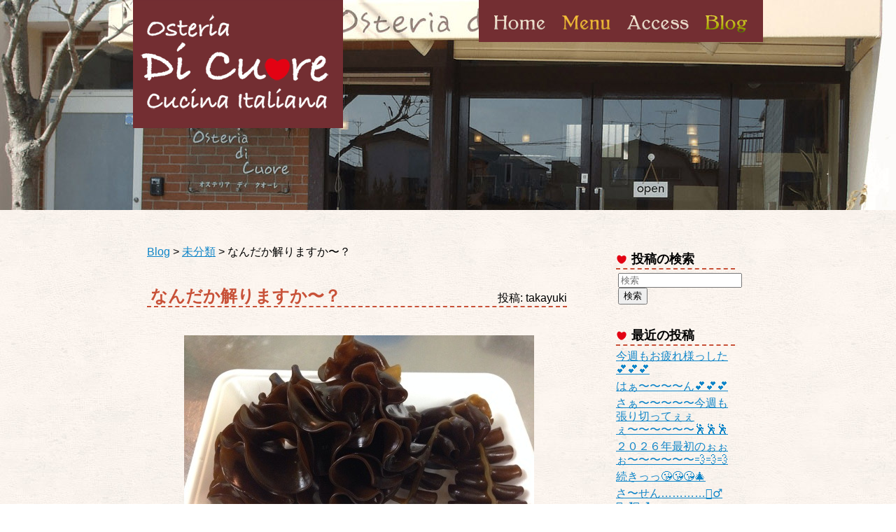

--- FILE ---
content_type: text/html; charset=UTF-8
request_url: https://di-cuore.jp/post/2014/03/23/1771
body_size: 560418
content:
<!DOCTYPE html>
<!--[if lt IE 9 ]> <html class="ie" lang="ja"> <![endif]-->
<![if !IE ]>
<html lang="ja">
<![endif]>

	<head>
		<meta charset="UTF-8">
		
		<link href="https://di-cuore.jp/wp/wp-content/themes/dicuore/images/favicon.ico" rel="shortcut icon" />
		<link rel="stylesheet" href="https://di-cuore.jp/wp/wp-content/themes/dicuore/css/smoothDivScroll.css" type="text/css" />
		<link rel="stylesheet" href="https://di-cuore.jp/wp/wp-content/themes/dicuore/css/coda-slider.css" type="text/css" />
		<link rel="stylesheet" href="https://di-cuore.jp/wp/wp-content/themes/dicuore/css/jMenu.jquery.css" type="text/css" />
		<link rel="stylesheet" href="https://fonts.googleapis.com/css?family=Vollkorn&subset=latin" type="text/css" />
		<link rel="stylesheet" href="https://di-cuore.jp/wp/wp-content/themes/dicuore/style.css" media="screen">
		<link rel="alternate" type="application/rss+xml" title="RSS" href="https://di-cuore.jp/feed" />
		
<!-- MapPress Easy Google Maps Version:2.95.3 (https://www.mappresspro.com) -->
	<style>img:is([sizes="auto" i], [sizes^="auto," i]) { contain-intrinsic-size: 3000px 1500px }</style>
	
		<!-- All in One SEO 4.9.3 - aioseo.com -->
		<title>なんだか解りますか〜？ | Osteria di Cuore</title>
	<meta name="robots" content="max-image-preview:large" />
	<meta name="author" content="takayuki"/>
	<link rel="canonical" href="https://di-cuore.jp/post/2014/03/23/1771" />
	<meta name="generator" content="All in One SEO (AIOSEO) 4.9.3" />
		<meta property="og:locale" content="ja_JP" />
		<meta property="og:site_name" content="Osteria Di Cuore" />
		<meta property="og:type" content="article" />
		<meta property="og:title" content="なんだか解りますか〜？ | Osteria di Cuore" />
		<meta property="og:url" content="https://di-cuore.jp/post/2014/03/23/1771" />
		<meta property="og:image" content="https://di-cuore.jp/wp/wp-content/uploads/20140323-000702.jpg" />
		<meta property="og:image:secure_url" content="https://di-cuore.jp/wp/wp-content/uploads/20140323-000702.jpg" />
		<meta property="og:image:width" content="500" />
		<meta property="og:image:height" content="375" />
		<meta property="article:published_time" content="2014-03-22T15:10:12+00:00" />
		<meta property="article:modified_time" content="2014-03-22T15:10:12+00:00" />
		<meta name="twitter:card" content="summary" />
		<meta name="twitter:title" content="なんだか解りますか〜？ | Osteria di Cuore" />
		<meta name="twitter:image" content="https://di-cuore.jp/wp/wp-content/uploads/20140323-000702.jpg" />
		<script type="application/ld+json" class="aioseo-schema">
			{"@context":"https:\/\/schema.org","@graph":[{"@type":"Article","@id":"https:\/\/di-cuore.jp\/post\/2014\/03\/23\/1771#article","name":"\u306a\u3093\u3060\u304b\u89e3\u308a\u307e\u3059\u304b\u301c\uff1f | Osteria di Cuore","headline":"\u306a\u3093\u3060\u304b\u89e3\u308a\u307e\u3059\u304b\u301c\uff1f","author":{"@id":"https:\/\/di-cuore.jp\/post\/author\/admin#author"},"publisher":{"@id":"https:\/\/di-cuore.jp\/#organization"},"image":{"@type":"ImageObject","url":"https:\/\/di-cuore.jp\/wp\/wp-content\/uploads\/20140323-000542.jpg","@id":"https:\/\/di-cuore.jp\/post\/2014\/03\/23\/1771\/#articleImage","width":500,"height":375},"datePublished":"2014-03-23T00:10:12+09:00","dateModified":"2014-03-23T00:10:12+09:00","inLanguage":"ja","mainEntityOfPage":{"@id":"https:\/\/di-cuore.jp\/post\/2014\/03\/23\/1771#webpage"},"isPartOf":{"@id":"https:\/\/di-cuore.jp\/post\/2014\/03\/23\/1771#webpage"},"articleSection":"\u672a\u5206\u985e"},{"@type":"BreadcrumbList","@id":"https:\/\/di-cuore.jp\/post\/2014\/03\/23\/1771#breadcrumblist","itemListElement":[{"@type":"ListItem","@id":"https:\/\/di-cuore.jp#listItem","position":1,"name":"Home","item":"https:\/\/di-cuore.jp","nextItem":{"@type":"ListItem","@id":"https:\/\/di-cuore.jp\/post\/category\/uncategorized#listItem","name":"\u672a\u5206\u985e"}},{"@type":"ListItem","@id":"https:\/\/di-cuore.jp\/post\/category\/uncategorized#listItem","position":2,"name":"\u672a\u5206\u985e","item":"https:\/\/di-cuore.jp\/post\/category\/uncategorized","nextItem":{"@type":"ListItem","@id":"https:\/\/di-cuore.jp\/post\/2014\/03\/23\/1771#listItem","name":"\u306a\u3093\u3060\u304b\u89e3\u308a\u307e\u3059\u304b\u301c\uff1f"},"previousItem":{"@type":"ListItem","@id":"https:\/\/di-cuore.jp#listItem","name":"Home"}},{"@type":"ListItem","@id":"https:\/\/di-cuore.jp\/post\/2014\/03\/23\/1771#listItem","position":3,"name":"\u306a\u3093\u3060\u304b\u89e3\u308a\u307e\u3059\u304b\u301c\uff1f","previousItem":{"@type":"ListItem","@id":"https:\/\/di-cuore.jp\/post\/category\/uncategorized#listItem","name":"\u672a\u5206\u985e"}}]},{"@type":"Organization","@id":"https:\/\/di-cuore.jp\/#organization","name":"Osteria di Cuore","description":"\u565b\u3080\u3068\u3001\u3058\u3093\u308f\u308a\u3001\u6c17\u6301\u3061\u3082\u307b\u3050\u308c\u308b","url":"https:\/\/di-cuore.jp\/"},{"@type":"Person","@id":"https:\/\/di-cuore.jp\/post\/author\/admin#author","url":"https:\/\/di-cuore.jp\/post\/author\/admin","name":"takayuki"},{"@type":"WebPage","@id":"https:\/\/di-cuore.jp\/post\/2014\/03\/23\/1771#webpage","url":"https:\/\/di-cuore.jp\/post\/2014\/03\/23\/1771","name":"\u306a\u3093\u3060\u304b\u89e3\u308a\u307e\u3059\u304b\u301c\uff1f | Osteria di Cuore","inLanguage":"ja","isPartOf":{"@id":"https:\/\/di-cuore.jp\/#website"},"breadcrumb":{"@id":"https:\/\/di-cuore.jp\/post\/2014\/03\/23\/1771#breadcrumblist"},"author":{"@id":"https:\/\/di-cuore.jp\/post\/author\/admin#author"},"creator":{"@id":"https:\/\/di-cuore.jp\/post\/author\/admin#author"},"datePublished":"2014-03-23T00:10:12+09:00","dateModified":"2014-03-23T00:10:12+09:00"},{"@type":"WebSite","@id":"https:\/\/di-cuore.jp\/#website","url":"https:\/\/di-cuore.jp\/","name":"Osteria di Cuore","description":"\u565b\u3080\u3068\u3001\u3058\u3093\u308f\u308a\u3001\u6c17\u6301\u3061\u3082\u307b\u3050\u308c\u308b","inLanguage":"ja","publisher":{"@id":"https:\/\/di-cuore.jp\/#organization"}}]}
		</script>
		<!-- All in One SEO -->

<link rel='dns-prefetch' href='//stats.wp.com' />
		<!-- This site uses the Google Analytics by ExactMetrics plugin v8.11.1 - Using Analytics tracking - https://www.exactmetrics.com/ -->
							<script src="//www.googletagmanager.com/gtag/js?id=G-DXH45R75HQ"  data-cfasync="false" data-wpfc-render="false" type="text/javascript" async></script>
			<script data-cfasync="false" data-wpfc-render="false" type="text/javascript">
				var em_version = '8.11.1';
				var em_track_user = true;
				var em_no_track_reason = '';
								var ExactMetricsDefaultLocations = {"page_location":"https:\/\/di-cuore.jp\/post\/2014\/03\/23\/1771\/"};
								if ( typeof ExactMetricsPrivacyGuardFilter === 'function' ) {
					var ExactMetricsLocations = (typeof ExactMetricsExcludeQuery === 'object') ? ExactMetricsPrivacyGuardFilter( ExactMetricsExcludeQuery ) : ExactMetricsPrivacyGuardFilter( ExactMetricsDefaultLocations );
				} else {
					var ExactMetricsLocations = (typeof ExactMetricsExcludeQuery === 'object') ? ExactMetricsExcludeQuery : ExactMetricsDefaultLocations;
				}

								var disableStrs = [
										'ga-disable-G-DXH45R75HQ',
									];

				/* Function to detect opted out users */
				function __gtagTrackerIsOptedOut() {
					for (var index = 0; index < disableStrs.length; index++) {
						if (document.cookie.indexOf(disableStrs[index] + '=true') > -1) {
							return true;
						}
					}

					return false;
				}

				/* Disable tracking if the opt-out cookie exists. */
				if (__gtagTrackerIsOptedOut()) {
					for (var index = 0; index < disableStrs.length; index++) {
						window[disableStrs[index]] = true;
					}
				}

				/* Opt-out function */
				function __gtagTrackerOptout() {
					for (var index = 0; index < disableStrs.length; index++) {
						document.cookie = disableStrs[index] + '=true; expires=Thu, 31 Dec 2099 23:59:59 UTC; path=/';
						window[disableStrs[index]] = true;
					}
				}

				if ('undefined' === typeof gaOptout) {
					function gaOptout() {
						__gtagTrackerOptout();
					}
				}
								window.dataLayer = window.dataLayer || [];

				window.ExactMetricsDualTracker = {
					helpers: {},
					trackers: {},
				};
				if (em_track_user) {
					function __gtagDataLayer() {
						dataLayer.push(arguments);
					}

					function __gtagTracker(type, name, parameters) {
						if (!parameters) {
							parameters = {};
						}

						if (parameters.send_to) {
							__gtagDataLayer.apply(null, arguments);
							return;
						}

						if (type === 'event') {
														parameters.send_to = exactmetrics_frontend.v4_id;
							var hookName = name;
							if (typeof parameters['event_category'] !== 'undefined') {
								hookName = parameters['event_category'] + ':' + name;
							}

							if (typeof ExactMetricsDualTracker.trackers[hookName] !== 'undefined') {
								ExactMetricsDualTracker.trackers[hookName](parameters);
							} else {
								__gtagDataLayer('event', name, parameters);
							}
							
						} else {
							__gtagDataLayer.apply(null, arguments);
						}
					}

					__gtagTracker('js', new Date());
					__gtagTracker('set', {
						'developer_id.dNDMyYj': true,
											});
					if ( ExactMetricsLocations.page_location ) {
						__gtagTracker('set', ExactMetricsLocations);
					}
										__gtagTracker('config', 'G-DXH45R75HQ', {"forceSSL":"true"} );
										window.gtag = __gtagTracker;										(function () {
						/* https://developers.google.com/analytics/devguides/collection/analyticsjs/ */
						/* ga and __gaTracker compatibility shim. */
						var noopfn = function () {
							return null;
						};
						var newtracker = function () {
							return new Tracker();
						};
						var Tracker = function () {
							return null;
						};
						var p = Tracker.prototype;
						p.get = noopfn;
						p.set = noopfn;
						p.send = function () {
							var args = Array.prototype.slice.call(arguments);
							args.unshift('send');
							__gaTracker.apply(null, args);
						};
						var __gaTracker = function () {
							var len = arguments.length;
							if (len === 0) {
								return;
							}
							var f = arguments[len - 1];
							if (typeof f !== 'object' || f === null || typeof f.hitCallback !== 'function') {
								if ('send' === arguments[0]) {
									var hitConverted, hitObject = false, action;
									if ('event' === arguments[1]) {
										if ('undefined' !== typeof arguments[3]) {
											hitObject = {
												'eventAction': arguments[3],
												'eventCategory': arguments[2],
												'eventLabel': arguments[4],
												'value': arguments[5] ? arguments[5] : 1,
											}
										}
									}
									if ('pageview' === arguments[1]) {
										if ('undefined' !== typeof arguments[2]) {
											hitObject = {
												'eventAction': 'page_view',
												'page_path': arguments[2],
											}
										}
									}
									if (typeof arguments[2] === 'object') {
										hitObject = arguments[2];
									}
									if (typeof arguments[5] === 'object') {
										Object.assign(hitObject, arguments[5]);
									}
									if ('undefined' !== typeof arguments[1].hitType) {
										hitObject = arguments[1];
										if ('pageview' === hitObject.hitType) {
											hitObject.eventAction = 'page_view';
										}
									}
									if (hitObject) {
										action = 'timing' === arguments[1].hitType ? 'timing_complete' : hitObject.eventAction;
										hitConverted = mapArgs(hitObject);
										__gtagTracker('event', action, hitConverted);
									}
								}
								return;
							}

							function mapArgs(args) {
								var arg, hit = {};
								var gaMap = {
									'eventCategory': 'event_category',
									'eventAction': 'event_action',
									'eventLabel': 'event_label',
									'eventValue': 'event_value',
									'nonInteraction': 'non_interaction',
									'timingCategory': 'event_category',
									'timingVar': 'name',
									'timingValue': 'value',
									'timingLabel': 'event_label',
									'page': 'page_path',
									'location': 'page_location',
									'title': 'page_title',
									'referrer' : 'page_referrer',
								};
								for (arg in args) {
																		if (!(!args.hasOwnProperty(arg) || !gaMap.hasOwnProperty(arg))) {
										hit[gaMap[arg]] = args[arg];
									} else {
										hit[arg] = args[arg];
									}
								}
								return hit;
							}

							try {
								f.hitCallback();
							} catch (ex) {
							}
						};
						__gaTracker.create = newtracker;
						__gaTracker.getByName = newtracker;
						__gaTracker.getAll = function () {
							return [];
						};
						__gaTracker.remove = noopfn;
						__gaTracker.loaded = true;
						window['__gaTracker'] = __gaTracker;
					})();
									} else {
										console.log("");
					(function () {
						function __gtagTracker() {
							return null;
						}

						window['__gtagTracker'] = __gtagTracker;
						window['gtag'] = __gtagTracker;
					})();
									}
			</script>
							<!-- / Google Analytics by ExactMetrics -->
		<script type="text/javascript">
/* <![CDATA[ */
window._wpemojiSettings = {"baseUrl":"https:\/\/s.w.org\/images\/core\/emoji\/16.0.1\/72x72\/","ext":".png","svgUrl":"https:\/\/s.w.org\/images\/core\/emoji\/16.0.1\/svg\/","svgExt":".svg","source":{"concatemoji":"https:\/\/di-cuore.jp\/wp\/wp-includes\/js\/wp-emoji-release.min.js"}};
/*! This file is auto-generated */
!function(s,n){var o,i,e;function c(e){try{var t={supportTests:e,timestamp:(new Date).valueOf()};sessionStorage.setItem(o,JSON.stringify(t))}catch(e){}}function p(e,t,n){e.clearRect(0,0,e.canvas.width,e.canvas.height),e.fillText(t,0,0);var t=new Uint32Array(e.getImageData(0,0,e.canvas.width,e.canvas.height).data),a=(e.clearRect(0,0,e.canvas.width,e.canvas.height),e.fillText(n,0,0),new Uint32Array(e.getImageData(0,0,e.canvas.width,e.canvas.height).data));return t.every(function(e,t){return e===a[t]})}function u(e,t){e.clearRect(0,0,e.canvas.width,e.canvas.height),e.fillText(t,0,0);for(var n=e.getImageData(16,16,1,1),a=0;a<n.data.length;a++)if(0!==n.data[a])return!1;return!0}function f(e,t,n,a){switch(t){case"flag":return n(e,"\ud83c\udff3\ufe0f\u200d\u26a7\ufe0f","\ud83c\udff3\ufe0f\u200b\u26a7\ufe0f")?!1:!n(e,"\ud83c\udde8\ud83c\uddf6","\ud83c\udde8\u200b\ud83c\uddf6")&&!n(e,"\ud83c\udff4\udb40\udc67\udb40\udc62\udb40\udc65\udb40\udc6e\udb40\udc67\udb40\udc7f","\ud83c\udff4\u200b\udb40\udc67\u200b\udb40\udc62\u200b\udb40\udc65\u200b\udb40\udc6e\u200b\udb40\udc67\u200b\udb40\udc7f");case"emoji":return!a(e,"\ud83e\udedf")}return!1}function g(e,t,n,a){var r="undefined"!=typeof WorkerGlobalScope&&self instanceof WorkerGlobalScope?new OffscreenCanvas(300,150):s.createElement("canvas"),o=r.getContext("2d",{willReadFrequently:!0}),i=(o.textBaseline="top",o.font="600 32px Arial",{});return e.forEach(function(e){i[e]=t(o,e,n,a)}),i}function t(e){var t=s.createElement("script");t.src=e,t.defer=!0,s.head.appendChild(t)}"undefined"!=typeof Promise&&(o="wpEmojiSettingsSupports",i=["flag","emoji"],n.supports={everything:!0,everythingExceptFlag:!0},e=new Promise(function(e){s.addEventListener("DOMContentLoaded",e,{once:!0})}),new Promise(function(t){var n=function(){try{var e=JSON.parse(sessionStorage.getItem(o));if("object"==typeof e&&"number"==typeof e.timestamp&&(new Date).valueOf()<e.timestamp+604800&&"object"==typeof e.supportTests)return e.supportTests}catch(e){}return null}();if(!n){if("undefined"!=typeof Worker&&"undefined"!=typeof OffscreenCanvas&&"undefined"!=typeof URL&&URL.createObjectURL&&"undefined"!=typeof Blob)try{var e="postMessage("+g.toString()+"("+[JSON.stringify(i),f.toString(),p.toString(),u.toString()].join(",")+"));",a=new Blob([e],{type:"text/javascript"}),r=new Worker(URL.createObjectURL(a),{name:"wpTestEmojiSupports"});return void(r.onmessage=function(e){c(n=e.data),r.terminate(),t(n)})}catch(e){}c(n=g(i,f,p,u))}t(n)}).then(function(e){for(var t in e)n.supports[t]=e[t],n.supports.everything=n.supports.everything&&n.supports[t],"flag"!==t&&(n.supports.everythingExceptFlag=n.supports.everythingExceptFlag&&n.supports[t]);n.supports.everythingExceptFlag=n.supports.everythingExceptFlag&&!n.supports.flag,n.DOMReady=!1,n.readyCallback=function(){n.DOMReady=!0}}).then(function(){return e}).then(function(){var e;n.supports.everything||(n.readyCallback(),(e=n.source||{}).concatemoji?t(e.concatemoji):e.wpemoji&&e.twemoji&&(t(e.twemoji),t(e.wpemoji)))}))}((window,document),window._wpemojiSettings);
/* ]]> */
</script>
	<style type="text/css">
	.wp-pagenavi{margin-left:auto !important; margin-right:auto; !important}
	</style>
  <style id='wp-emoji-styles-inline-css' type='text/css'>

	img.wp-smiley, img.emoji {
		display: inline !important;
		border: none !important;
		box-shadow: none !important;
		height: 1em !important;
		width: 1em !important;
		margin: 0 0.07em !important;
		vertical-align: -0.1em !important;
		background: none !important;
		padding: 0 !important;
	}
</style>
<link rel='stylesheet' id='wp-block-library-css' href='https://di-cuore.jp/wp/wp-includes/css/dist/block-library/style.min.css' type='text/css' media='all' />
<style id='classic-theme-styles-inline-css' type='text/css'>
/*! This file is auto-generated */
.wp-block-button__link{color:#fff;background-color:#32373c;border-radius:9999px;box-shadow:none;text-decoration:none;padding:calc(.667em + 2px) calc(1.333em + 2px);font-size:1.125em}.wp-block-file__button{background:#32373c;color:#fff;text-decoration:none}
</style>
<link rel='stylesheet' id='mappress-css' href='https://di-cuore.jp/wp/wp-content/plugins/mappress-google-maps-for-wordpress/css/mappress.css' type='text/css' media='all' />
<link rel='stylesheet' id='aioseo/css/src/vue/standalone/blocks/table-of-contents/global.scss-css' href='https://di-cuore.jp/wp/wp-content/plugins/all-in-one-seo-pack/dist/Lite/assets/css/table-of-contents/global.e90f6d47.css' type='text/css' media='all' />
<style id='global-styles-inline-css' type='text/css'>
:root{--wp--preset--aspect-ratio--square: 1;--wp--preset--aspect-ratio--4-3: 4/3;--wp--preset--aspect-ratio--3-4: 3/4;--wp--preset--aspect-ratio--3-2: 3/2;--wp--preset--aspect-ratio--2-3: 2/3;--wp--preset--aspect-ratio--16-9: 16/9;--wp--preset--aspect-ratio--9-16: 9/16;--wp--preset--color--black: #000000;--wp--preset--color--cyan-bluish-gray: #abb8c3;--wp--preset--color--white: #ffffff;--wp--preset--color--pale-pink: #f78da7;--wp--preset--color--vivid-red: #cf2e2e;--wp--preset--color--luminous-vivid-orange: #ff6900;--wp--preset--color--luminous-vivid-amber: #fcb900;--wp--preset--color--light-green-cyan: #7bdcb5;--wp--preset--color--vivid-green-cyan: #00d084;--wp--preset--color--pale-cyan-blue: #8ed1fc;--wp--preset--color--vivid-cyan-blue: #0693e3;--wp--preset--color--vivid-purple: #9b51e0;--wp--preset--gradient--vivid-cyan-blue-to-vivid-purple: linear-gradient(135deg,rgba(6,147,227,1) 0%,rgb(155,81,224) 100%);--wp--preset--gradient--light-green-cyan-to-vivid-green-cyan: linear-gradient(135deg,rgb(122,220,180) 0%,rgb(0,208,130) 100%);--wp--preset--gradient--luminous-vivid-amber-to-luminous-vivid-orange: linear-gradient(135deg,rgba(252,185,0,1) 0%,rgba(255,105,0,1) 100%);--wp--preset--gradient--luminous-vivid-orange-to-vivid-red: linear-gradient(135deg,rgba(255,105,0,1) 0%,rgb(207,46,46) 100%);--wp--preset--gradient--very-light-gray-to-cyan-bluish-gray: linear-gradient(135deg,rgb(238,238,238) 0%,rgb(169,184,195) 100%);--wp--preset--gradient--cool-to-warm-spectrum: linear-gradient(135deg,rgb(74,234,220) 0%,rgb(151,120,209) 20%,rgb(207,42,186) 40%,rgb(238,44,130) 60%,rgb(251,105,98) 80%,rgb(254,248,76) 100%);--wp--preset--gradient--blush-light-purple: linear-gradient(135deg,rgb(255,206,236) 0%,rgb(152,150,240) 100%);--wp--preset--gradient--blush-bordeaux: linear-gradient(135deg,rgb(254,205,165) 0%,rgb(254,45,45) 50%,rgb(107,0,62) 100%);--wp--preset--gradient--luminous-dusk: linear-gradient(135deg,rgb(255,203,112) 0%,rgb(199,81,192) 50%,rgb(65,88,208) 100%);--wp--preset--gradient--pale-ocean: linear-gradient(135deg,rgb(255,245,203) 0%,rgb(182,227,212) 50%,rgb(51,167,181) 100%);--wp--preset--gradient--electric-grass: linear-gradient(135deg,rgb(202,248,128) 0%,rgb(113,206,126) 100%);--wp--preset--gradient--midnight: linear-gradient(135deg,rgb(2,3,129) 0%,rgb(40,116,252) 100%);--wp--preset--font-size--small: 13px;--wp--preset--font-size--medium: 20px;--wp--preset--font-size--large: 36px;--wp--preset--font-size--x-large: 42px;--wp--preset--spacing--20: 0.44rem;--wp--preset--spacing--30: 0.67rem;--wp--preset--spacing--40: 1rem;--wp--preset--spacing--50: 1.5rem;--wp--preset--spacing--60: 2.25rem;--wp--preset--spacing--70: 3.38rem;--wp--preset--spacing--80: 5.06rem;--wp--preset--shadow--natural: 6px 6px 9px rgba(0, 0, 0, 0.2);--wp--preset--shadow--deep: 12px 12px 50px rgba(0, 0, 0, 0.4);--wp--preset--shadow--sharp: 6px 6px 0px rgba(0, 0, 0, 0.2);--wp--preset--shadow--outlined: 6px 6px 0px -3px rgba(255, 255, 255, 1), 6px 6px rgba(0, 0, 0, 1);--wp--preset--shadow--crisp: 6px 6px 0px rgba(0, 0, 0, 1);}:where(.is-layout-flex){gap: 0.5em;}:where(.is-layout-grid){gap: 0.5em;}body .is-layout-flex{display: flex;}.is-layout-flex{flex-wrap: wrap;align-items: center;}.is-layout-flex > :is(*, div){margin: 0;}body .is-layout-grid{display: grid;}.is-layout-grid > :is(*, div){margin: 0;}:where(.wp-block-columns.is-layout-flex){gap: 2em;}:where(.wp-block-columns.is-layout-grid){gap: 2em;}:where(.wp-block-post-template.is-layout-flex){gap: 1.25em;}:where(.wp-block-post-template.is-layout-grid){gap: 1.25em;}.has-black-color{color: var(--wp--preset--color--black) !important;}.has-cyan-bluish-gray-color{color: var(--wp--preset--color--cyan-bluish-gray) !important;}.has-white-color{color: var(--wp--preset--color--white) !important;}.has-pale-pink-color{color: var(--wp--preset--color--pale-pink) !important;}.has-vivid-red-color{color: var(--wp--preset--color--vivid-red) !important;}.has-luminous-vivid-orange-color{color: var(--wp--preset--color--luminous-vivid-orange) !important;}.has-luminous-vivid-amber-color{color: var(--wp--preset--color--luminous-vivid-amber) !important;}.has-light-green-cyan-color{color: var(--wp--preset--color--light-green-cyan) !important;}.has-vivid-green-cyan-color{color: var(--wp--preset--color--vivid-green-cyan) !important;}.has-pale-cyan-blue-color{color: var(--wp--preset--color--pale-cyan-blue) !important;}.has-vivid-cyan-blue-color{color: var(--wp--preset--color--vivid-cyan-blue) !important;}.has-vivid-purple-color{color: var(--wp--preset--color--vivid-purple) !important;}.has-black-background-color{background-color: var(--wp--preset--color--black) !important;}.has-cyan-bluish-gray-background-color{background-color: var(--wp--preset--color--cyan-bluish-gray) !important;}.has-white-background-color{background-color: var(--wp--preset--color--white) !important;}.has-pale-pink-background-color{background-color: var(--wp--preset--color--pale-pink) !important;}.has-vivid-red-background-color{background-color: var(--wp--preset--color--vivid-red) !important;}.has-luminous-vivid-orange-background-color{background-color: var(--wp--preset--color--luminous-vivid-orange) !important;}.has-luminous-vivid-amber-background-color{background-color: var(--wp--preset--color--luminous-vivid-amber) !important;}.has-light-green-cyan-background-color{background-color: var(--wp--preset--color--light-green-cyan) !important;}.has-vivid-green-cyan-background-color{background-color: var(--wp--preset--color--vivid-green-cyan) !important;}.has-pale-cyan-blue-background-color{background-color: var(--wp--preset--color--pale-cyan-blue) !important;}.has-vivid-cyan-blue-background-color{background-color: var(--wp--preset--color--vivid-cyan-blue) !important;}.has-vivid-purple-background-color{background-color: var(--wp--preset--color--vivid-purple) !important;}.has-black-border-color{border-color: var(--wp--preset--color--black) !important;}.has-cyan-bluish-gray-border-color{border-color: var(--wp--preset--color--cyan-bluish-gray) !important;}.has-white-border-color{border-color: var(--wp--preset--color--white) !important;}.has-pale-pink-border-color{border-color: var(--wp--preset--color--pale-pink) !important;}.has-vivid-red-border-color{border-color: var(--wp--preset--color--vivid-red) !important;}.has-luminous-vivid-orange-border-color{border-color: var(--wp--preset--color--luminous-vivid-orange) !important;}.has-luminous-vivid-amber-border-color{border-color: var(--wp--preset--color--luminous-vivid-amber) !important;}.has-light-green-cyan-border-color{border-color: var(--wp--preset--color--light-green-cyan) !important;}.has-vivid-green-cyan-border-color{border-color: var(--wp--preset--color--vivid-green-cyan) !important;}.has-pale-cyan-blue-border-color{border-color: var(--wp--preset--color--pale-cyan-blue) !important;}.has-vivid-cyan-blue-border-color{border-color: var(--wp--preset--color--vivid-cyan-blue) !important;}.has-vivid-purple-border-color{border-color: var(--wp--preset--color--vivid-purple) !important;}.has-vivid-cyan-blue-to-vivid-purple-gradient-background{background: var(--wp--preset--gradient--vivid-cyan-blue-to-vivid-purple) !important;}.has-light-green-cyan-to-vivid-green-cyan-gradient-background{background: var(--wp--preset--gradient--light-green-cyan-to-vivid-green-cyan) !important;}.has-luminous-vivid-amber-to-luminous-vivid-orange-gradient-background{background: var(--wp--preset--gradient--luminous-vivid-amber-to-luminous-vivid-orange) !important;}.has-luminous-vivid-orange-to-vivid-red-gradient-background{background: var(--wp--preset--gradient--luminous-vivid-orange-to-vivid-red) !important;}.has-very-light-gray-to-cyan-bluish-gray-gradient-background{background: var(--wp--preset--gradient--very-light-gray-to-cyan-bluish-gray) !important;}.has-cool-to-warm-spectrum-gradient-background{background: var(--wp--preset--gradient--cool-to-warm-spectrum) !important;}.has-blush-light-purple-gradient-background{background: var(--wp--preset--gradient--blush-light-purple) !important;}.has-blush-bordeaux-gradient-background{background: var(--wp--preset--gradient--blush-bordeaux) !important;}.has-luminous-dusk-gradient-background{background: var(--wp--preset--gradient--luminous-dusk) !important;}.has-pale-ocean-gradient-background{background: var(--wp--preset--gradient--pale-ocean) !important;}.has-electric-grass-gradient-background{background: var(--wp--preset--gradient--electric-grass) !important;}.has-midnight-gradient-background{background: var(--wp--preset--gradient--midnight) !important;}.has-small-font-size{font-size: var(--wp--preset--font-size--small) !important;}.has-medium-font-size{font-size: var(--wp--preset--font-size--medium) !important;}.has-large-font-size{font-size: var(--wp--preset--font-size--large) !important;}.has-x-large-font-size{font-size: var(--wp--preset--font-size--x-large) !important;}
:where(.wp-block-post-template.is-layout-flex){gap: 1.25em;}:where(.wp-block-post-template.is-layout-grid){gap: 1.25em;}
:where(.wp-block-columns.is-layout-flex){gap: 2em;}:where(.wp-block-columns.is-layout-grid){gap: 2em;}
:root :where(.wp-block-pullquote){font-size: 1.5em;line-height: 1.6;}
</style>
<link rel='stylesheet' id='archives-cal-calendrier-css' href='https://di-cuore.jp/wp/wp-content/plugins/archives-calendar-widget/themes/calendrier.css' type='text/css' media='all' />
<link rel='stylesheet' id='jquery.lightbox.min.css-css' href='https://di-cuore.jp/wp/wp-content/plugins/wp-jquery-lightbox/lightboxes/wp-jquery-lightbox/styles/lightbox.min.css' type='text/css' media='all' />
<link rel='stylesheet' id='jqlb-overrides-css' href='https://di-cuore.jp/wp/wp-content/plugins/wp-jquery-lightbox/lightboxes/wp-jquery-lightbox/styles/overrides.css' type='text/css' media='all' />
<style id='jqlb-overrides-inline-css' type='text/css'>

			#outerImageContainer {
				box-shadow: 0 0 4px 2px rgba(0,0,0,.2);
			}
			#imageContainer{
				padding: 6px;
			}
			#imageDataContainer {
				box-shadow: none;
				z-index: auto;
			}
			#prevArrow,
			#nextArrow{
				background-color: rgba(255,255,255,.7;
				color: #000000;
			}
</style>
<link rel='stylesheet' id='wp-pagenavi-style-css' href='https://di-cuore.jp/wp/wp-content/plugins/wp-pagenavi-style/css/css3_black.css' type='text/css' media='all' />
<script type="text/javascript" src="https://di-cuore.jp/wp/wp-includes/js/jquery/jquery.min.js" id="jquery-core-js"></script>
<script type="text/javascript" src="https://di-cuore.jp/wp/wp-includes/js/jquery/jquery-migrate.min.js" id="jquery-migrate-js"></script>
<script type="text/javascript" src="https://di-cuore.jp/wp/wp-content/themes/dicuore/js/jquery-ui.js" id="ui-js"></script>
<script type="text/javascript" src="https://di-cuore.jp/wp/wp-content/themes/dicuore/js/jquery.easing.1.3.js" id="easing-js"></script>
<script type="text/javascript" src="https://di-cuore.jp/wp/wp-content/themes/dicuore/js/jquery.kinetic.js" id="kinetic-js"></script>
<script type="text/javascript" src="https://di-cuore.jp/wp/wp-content/themes/dicuore/js/jquery.mousewheel.min.js" id="mousewheel-js"></script>
<script type="text/javascript" src="https://di-cuore.jp/wp/wp-content/themes/dicuore/js/jquery.coda-slider-3.0.js" id="coda-slider-js"></script>
<script type="text/javascript" src="https://di-cuore.jp/wp/wp-content/themes/dicuore/js/jquery.smoothdivscroll-1.3.js" id="smoothDivScroll-js"></script>
<script type="text/javascript" src="https://di-cuore.jp/wp/wp-content/themes/dicuore/js/jMenu.jquery.js" id="jmenu-js"></script>
<script type="text/javascript" src="https://di-cuore.jp/wp/wp-content/plugins/google-analytics-dashboard-for-wp/assets/js/frontend-gtag.min.js" id="exactmetrics-frontend-script-js" async="async" data-wp-strategy="async"></script>
<script data-cfasync="false" data-wpfc-render="false" type="text/javascript" id='exactmetrics-frontend-script-js-extra'>/* <![CDATA[ */
var exactmetrics_frontend = {"js_events_tracking":"true","download_extensions":"zip,mp3,mpeg,pdf,doc,ppt,xls,jpeg,png,gif,tiff","inbound_paths":"[]","home_url":"https:\/\/di-cuore.jp","hash_tracking":"false","v4_id":"G-DXH45R75HQ"};/* ]]> */
</script>
<script type="text/javascript" src="https://di-cuore.jp/wp/wp-content/plugins/archives-calendar-widget/admin/js/jquery.arcw-init.js" id="jquery-arcw-js"></script>
<link rel="https://api.w.org/" href="https://di-cuore.jp/wp-json/" /><link rel="alternate" title="JSON" type="application/json" href="https://di-cuore.jp/wp-json/wp/v2/posts/1771" /><link rel="EditURI" type="application/rsd+xml" title="RSD" href="https://di-cuore.jp/wp/xmlrpc.php?rsd" />
<link rel='shortlink' href='https://di-cuore.jp/?p=1771' />
<link rel="alternate" title="oEmbed (JSON)" type="application/json+oembed" href="https://di-cuore.jp/wp-json/oembed/1.0/embed?url=https%3A%2F%2Fdi-cuore.jp%2Fpost%2F2014%2F03%2F23%2F1771" />
<link rel="alternate" title="oEmbed (XML)" type="text/xml+oembed" href="https://di-cuore.jp/wp-json/oembed/1.0/embed?url=https%3A%2F%2Fdi-cuore.jp%2Fpost%2F2014%2F03%2F23%2F1771&#038;format=xml" />
	<style type="text/css">
	 .wp-pagenavi
	{
		font-size:12px !important;
	}
	</style>
		<style>img#wpstats{display:none}</style>
		<style type="text/css">.recentcomments a{display:inline !important;padding:0 !important;margin:0 !important;}</style><!-- Tracking code easily added by NK Google Analytics -->
<!-- Global site tag (gtag.js) - Google Analytics --><script async src="https://www.googletagmanager.com/gtag/js?id=G-EVBFVG8V2P"></script><script>  window.dataLayer = window.dataLayer || [];  function gtag(){dataLayer.push(arguments);}  gtag('js', new Date());  gtag('config', 'G-EVBFVG8V2P');</script>		<script type="text/javascript">
		jQuery(document).ready(function($) {
			$("#globalNavi").jMenu({ ulWidth: '210', absoluteTop: '40', effects: {effectSpeedOpen: 200, effectSpeedClose: 200, effectTypeOpen: 'slide', effectTypeClose: 'slide'},TimeBeforeClosing: 1000});
			$("#makeMeScrollable").smoothDivScroll({autoScrollingMode: "onStart", autoScrollingInterval: 60});
			$("#coda-slider").codaSlider({dynamicTabsAlign: "left", dynamicArrows: false});
		});
		</script>
	</head>
	<body class="wp-singular post-template-default single single-post postid-1771 single-format-standard wp-theme-dicuore">
	<div id="page">
		<div id="content">
		
			<div id="header" class="clearfix">
				<h1><a href="https://di-cuore.jp/">Osteria di Cuore</a></h1>

				<ul id="globalNavi">
					<li id="home"><a class="fNiv" href="https://di-cuore.jp/">Home</a></li>
					<li id="menu"><a>Menu</a>
						<ul>
							<li class="first"><a href="https://di-cuore.jp/menu/takeoutmenu">Takeout</a></li>
							<li><a href="https://di-cuore.jp/menu/lunch">Lunch</a></li>
							<li><a href="https://di-cuore.jp/menu/course-dinner">Dinner Course</a></li>

							<li><a href="https://di-cuore.jp/menu/wine">Wine List</a></li>
							<li><a href="https://di-cuore.jp/menu/christmas-course">Christmas Dinner</a></li>
							<li class="last"><a href="https://di-cuore.jp/menu/new-year-foods">New Year Foods</a></li>
						</ul>
					</li>
					<li id="access"><a href="https://di-cuore.jp/access">Access</a></li>
					<li id="blog"><a href="https://di-cuore.jp/blog">Blog</a></li>
				</ul>
			</div>
			<!-- /header -->			<!-- main -->
			<div id="main-wrapper">
			<div id="main">
			<div id="article-content">
<div class="breadcrumbs">
    <a href="https://di-cuore.jp/blog" class="home">Blog</a> &gt; <a title="Go to the 未分類 category archives." href="https://di-cuore.jp/post/category/uncategorized" class="taxonomy category">未分類</a> &gt; なんだか解りますか〜？</div>
										<div id="post-1771" class="post-1771 post type-post status-publish format-standard hentry category-uncategorized">
							
							<h2 class="entry-title">なんだか解りますか〜？</h2>
							<p class="auther">投稿: takayuki</p>
							
							<p><a href="https://di-cuore.jp/wp/wp-content/uploads/20140323-000542.jpg" rel="lightbox[1771]"><img decoding="async" src="https://di-cuore.jp/wp/wp-content/uploads/20140323-000542.jpg" alt="20140323-000542.jpg" class="alignnone size-full" /></a></p>
<p>この姿だと解りずらいですよね！</p>
<p>でもこうなると思いつく方もいるのでは？</p>
<p><a href="https://di-cuore.jp/wp/wp-content/uploads/20140323-000702.jpg" rel="lightbox[1771]"><img decoding="async" src="https://di-cuore.jp/wp/wp-content/uploads/20140323-000702.jpg" alt="20140323-000702.jpg" class="alignnone size-full" /></a></p>
<p>メカブ〜♪</p>
<p>美味しいですよね〜♪</p>
<p>でもイタリアンではあまり見かけない食材…</p>
<p>もちろんイタリアでも見たことがなかったな…</p>
<p>なんとかメニューに組み込もうと企んでるのですが…</p>
<p>パスタにでもしてみようかな♪</p>
<p>まぁ、もちろんこの刻んだメカブは…</p>
<p>ポン酢をかけて食べますけどね(^-^)<br />
></p>
							
<p class="article_meta">Post on 2014年03月23日 in <a href="https://di-cuore.jp/post/category/uncategorized" rel="category tag">未分類</a> | <a href="https://di-cuore.jp/post/2014/03/23/1771#respond" class="comments_link" >コメント(0)</a></p>														
							<p class="footer-post-meta">
																							</p>
						</div>
						
						<!-- post navigation -->
						<div class="navigation">
															<div class="alignleft"><a href="https://di-cuore.jp/post/2014/03/22/1759" rel="prev">&laquo; ホームページでもお知らせしましたが！</a></div>
															<div class="alignright"><a href="https://di-cuore.jp/post/2014/03/24/1774" rel="next">この時期の〜！ &raquo;</a></div>
													</div>
						<!-- /post navigation -->
						
						<!-- comment area -->
<div id="comment-area">
		<div id="respond" class="comment-respond">
		<h3 id="reply-title" class="comment-reply-title">コメントを残す</h3><form action="https://di-cuore.jp/wp/wp-comments-post.php" method="post" id="commentform" class="comment-form"><p class="comment-notes"><span id="email-notes">メールアドレスが公開されることはありません。</span> <span class="required-field-message"><span class="required">※</span> が付いている欄は必須項目です</span></p><p class="comment-form-comment"><label for="comment">コメント <span class="required">※</span></label> <textarea id="comment" name="comment" cols="45" rows="8" maxlength="65525" required="required"></textarea></p><p class="comment-form-author"><label for="author">名前 <span class="required">※</span></label> <input id="author" name="author" type="text" value="" size="30" maxlength="245" autocomplete="name" required="required" /></p>
<p class="comment-form-email"><label for="email">メール <span class="required">※</span></label> <input id="email" name="email" type="text" value="" size="30" maxlength="100" aria-describedby="email-notes" autocomplete="email" required="required" /></p>
<p class="comment-form-url"><label for="url">サイト</label> <input id="url" name="url" type="text" value="" size="30" maxlength="200" autocomplete="url" /></p>
<p class="form-submit"><input name="submit" type="submit" id="submit" class="submit" value="コメントを送信" /> <input type='hidden' name='comment_post_ID' value='1771' id='comment_post_ID' />
<input type='hidden' name='comment_parent' id='comment_parent' value='0' />
</p></form>	</div><!-- #respond -->
	</div>
<!-- /comment area -->						
						
			</div>
		<div id="sidebar">
			<!-- sidebar -->
			<div id="sidebar">
			<div id="search-2" class="widget widget_search"><h2 class="widgettitle">投稿の検索</h2>
<form method="get" id="searchform" action="https://di-cuore.jp/">
	<input type="text" placeholder="検索" name="s" id="s">
	<input type="submit" id="searchsubmit" value="検索">
</form></div>
		<div id="recent-posts-2" class="widget widget_recent_entries">
		<h2 class="widgettitle">最近の投稿</h2>

		<ul>
											<li>
					<a href="https://di-cuore.jp/post/2026/01/18/17472">今週もお疲れ様っした&#x1f495;&#x1f495;&#x1f495;</a>
									</li>
											<li>
					<a href="https://di-cuore.jp/post/2026/01/16/17466">はぁ〜〜〜〜ん&#x1f495;&#x1f495;&#x1f495;</a>
									</li>
											<li>
					<a href="https://di-cuore.jp/post/2026/01/16/17459">さぁ〜〜〜〜〜今週も張り切ってぇぇぇ〜〜〜〜〜〜&#x1f57a;&#x1f57a;&#x1f57a;</a>
									</li>
											<li>
					<a href="https://di-cuore.jp/post/2026/01/12/17450">２０２６年最初のぉぉぉ〜〜〜〜〜〜&#x1f4a8;&#x1f4a8;&#x1f4a8;</a>
									</li>
											<li>
					<a href="https://di-cuore.jp/post/2026/01/10/17446">続きっっ&#x1f618;&#x1f618;&#x1f618;&#x1f384;</a>
									</li>
											<li>
					<a href="https://di-cuore.jp/post/2026/01/09/17437">さ〜せん…………&#x1f647;&#x200d;&#x2642;&#xfe0f;&#x1f647;&#x200d;&#x2642;&#xfe0f;&#x1f647;&#x200d;&#x2642;&#xfe0f;</a>
									</li>
											<li>
					<a href="https://di-cuore.jp/post/2026/01/07/17430">さぁ〜さぁ〜さぁ〜さぁぁぁ〜〜〜〜〜&#x1f4a8;&#x1f4a8;&#x1f4a8;</a>
									</li>
											<li>
					<a href="https://di-cuore.jp/post/2026/01/05/17422">アベシです……………………&#x1f480;&#x1f480;&#x1f480;</a>
									</li>
											<li>
					<a href="https://di-cuore.jp/post/2025/12/31/17417">無事………………………………&#x1f480;&#x1f480;&#x1f480;</a>
									</li>
											<li>
					<a href="https://di-cuore.jp/post/2025/12/28/17411">元気ですかぁぁぁぁぁぁぁぁぁ〜〜〜〜〜⁈&#x270a;&#x270a;&#x270a;</a>
									</li>
					</ul>

		</div><div id="recent-comments-2" class="widget widget_recent_comments"><h2 class="widgettitle">最近のコメント</h2>
<ul id="recentcomments"><li class="recentcomments"><a href="https://di-cuore.jp/post/2024/05/19/14869#comment-1727">したっ………………………………</a> に <span class="comment-author-link">takayuki</span> より</li><li class="recentcomments"><a href="https://di-cuore.jp/post/2024/05/19/14869#comment-1726">したっ………………………………</a> に <span class="comment-author-link">ささき</span> より</li><li class="recentcomments"><a href="https://di-cuore.jp/post/2023/11/20/14017#comment-1725">さぁ〜今週も張り切って頑張りって頑張ってこぉ〜〜〜〜〜&#x1f57a;&#x1f57a;&#x1f57a;</a> に <span class="comment-author-link">takayuki</span> より</li><li class="recentcomments"><a href="https://di-cuore.jp/post/2023/11/20/14017#comment-1724">さぁ〜今週も張り切って頑張りって頑張ってこぉ〜〜〜〜〜&#x1f57a;&#x1f57a;&#x1f57a;</a> に <span class="comment-author-link">港横浜</span> より</li><li class="recentcomments"><a href="https://di-cuore.jp/post/2023/11/20/14017#comment-1723">さぁ〜今週も張り切って頑張りって頑張ってこぉ〜〜〜〜〜&#x1f57a;&#x1f57a;&#x1f57a;</a> に <span class="comment-author-link"><a href="http://横浜•磯子" class="url" rel="ugc external nofollow">港横浜</a></span> より</li></ul></div><div id="text-3" class="widget widget_text"><h2 class="widgettitle">ソーシャル</h2>
			<div class="textwidget"><img src="https://di-cuore.jp/wp/wp-content/uploads/FB-f-Logo__blue_20.png" class="favicon"/><a href="http://www.facebook.com/profile.php?id=100011609707195">Facebookページ</a></div>
		</div><div id="archives_calendar-2" class="widget widget_archives_calendar"><h2 class="widgettitle">アーカイブ</h2>

<!-- Archives Calendar Widget by Aleksei Polechin - alek´ - http://alek.be -->
<div class="calendar-archives calendrier" id="arc-アーカイブ-93"><div class="calendar-navigation"><a href="" class="prev-year"><span><</span></a><div class="menu-container months"><a href="https://di-cuore.jp/post/2026/01" class="title">1月 2026</a><ul class="menu"><li><a href="https://di-cuore.jp/post/2026/01" class="2026 1 current" rel="0" >1月 2026</a></li><li><a href="https://di-cuore.jp/post/2025/12" class="2025 12" rel="1" >12月 2025</a></li><li><a href="https://di-cuore.jp/post/2025/11" class="2025 11" rel="2" >11月 2025</a></li><li><a href="https://di-cuore.jp/post/2025/10" class="2025 10" rel="3" >10月 2025</a></li><li><a href="https://di-cuore.jp/post/2025/09" class="2025 9" rel="4" >9月 2025</a></li><li><a href="https://di-cuore.jp/post/2025/08" class="2025 8" rel="5" >8月 2025</a></li><li><a href="https://di-cuore.jp/post/2025/07" class="2025 7" rel="6" >7月 2025</a></li><li><a href="https://di-cuore.jp/post/2025/06" class="2025 6" rel="7" >6月 2025</a></li><li><a href="https://di-cuore.jp/post/2025/05" class="2025 5" rel="8" >5月 2025</a></li><li><a href="https://di-cuore.jp/post/2025/04" class="2025 4" rel="9" >4月 2025</a></li><li><a href="https://di-cuore.jp/post/2025/03" class="2025 3" rel="10" >3月 2025</a></li><li><a href="https://di-cuore.jp/post/2025/02" class="2025 2" rel="11" >2月 2025</a></li><li><a href="https://di-cuore.jp/post/2025/01" class="2025 1" rel="12" >1月 2025</a></li><li><a href="https://di-cuore.jp/post/2024/12" class="2024 12" rel="13" >12月 2024</a></li><li><a href="https://di-cuore.jp/post/2024/11" class="2024 11" rel="14" >11月 2024</a></li><li><a href="https://di-cuore.jp/post/2024/10" class="2024 10" rel="15" >10月 2024</a></li><li><a href="https://di-cuore.jp/post/2024/09" class="2024 9" rel="16" >9月 2024</a></li><li><a href="https://di-cuore.jp/post/2024/08" class="2024 8" rel="17" >8月 2024</a></li><li><a href="https://di-cuore.jp/post/2024/07" class="2024 7" rel="18" >7月 2024</a></li><li><a href="https://di-cuore.jp/post/2024/06" class="2024 6" rel="19" >6月 2024</a></li><li><a href="https://di-cuore.jp/post/2024/05" class="2024 5" rel="20" >5月 2024</a></li><li><a href="https://di-cuore.jp/post/2024/04" class="2024 4" rel="21" >4月 2024</a></li><li><a href="https://di-cuore.jp/post/2024/03" class="2024 3" rel="22" >3月 2024</a></li><li><a href="https://di-cuore.jp/post/2024/02" class="2024 2" rel="23" >2月 2024</a></li><li><a href="https://di-cuore.jp/post/2024/01" class="2024 1" rel="24" >1月 2024</a></li><li><a href="https://di-cuore.jp/post/2023/12" class="2023 12" rel="25" >12月 2023</a></li><li><a href="https://di-cuore.jp/post/2023/11" class="2023 11" rel="26" >11月 2023</a></li><li><a href="https://di-cuore.jp/post/2023/10" class="2023 10" rel="27" >10月 2023</a></li><li><a href="https://di-cuore.jp/post/2023/09" class="2023 9" rel="28" >9月 2023</a></li><li><a href="https://di-cuore.jp/post/2023/08" class="2023 8" rel="29" >8月 2023</a></li><li><a href="https://di-cuore.jp/post/2023/07" class="2023 7" rel="30" >7月 2023</a></li><li><a href="https://di-cuore.jp/post/2023/06" class="2023 6" rel="31" >6月 2023</a></li><li><a href="https://di-cuore.jp/post/2023/05" class="2023 5" rel="32" >5月 2023</a></li><li><a href="https://di-cuore.jp/post/2023/04" class="2023 4" rel="33" >4月 2023</a></li><li><a href="https://di-cuore.jp/post/2023/03" class="2023 3" rel="34" >3月 2023</a></li><li><a href="https://di-cuore.jp/post/2023/02" class="2023 2" rel="35" >2月 2023</a></li><li><a href="https://di-cuore.jp/post/2023/01" class="2023 1" rel="36" >1月 2023</a></li><li><a href="https://di-cuore.jp/post/2022/12" class="2022 12" rel="37" >12月 2022</a></li><li><a href="https://di-cuore.jp/post/2022/11" class="2022 11" rel="38" >11月 2022</a></li><li><a href="https://di-cuore.jp/post/2022/10" class="2022 10" rel="39" >10月 2022</a></li><li><a href="https://di-cuore.jp/post/2022/09" class="2022 9" rel="40" >9月 2022</a></li><li><a href="https://di-cuore.jp/post/2022/08" class="2022 8" rel="41" >8月 2022</a></li><li><a href="https://di-cuore.jp/post/2022/07" class="2022 7" rel="42" >7月 2022</a></li><li><a href="https://di-cuore.jp/post/2022/06" class="2022 6" rel="43" >6月 2022</a></li><li><a href="https://di-cuore.jp/post/2022/05" class="2022 5" rel="44" >5月 2022</a></li><li><a href="https://di-cuore.jp/post/2022/04" class="2022 4" rel="45" >4月 2022</a></li><li><a href="https://di-cuore.jp/post/2022/03" class="2022 3" rel="46" >3月 2022</a></li><li><a href="https://di-cuore.jp/post/2022/02" class="2022 2" rel="47" >2月 2022</a></li><li><a href="https://di-cuore.jp/post/2022/01" class="2022 1" rel="48" >1月 2022</a></li><li><a href="https://di-cuore.jp/post/2021/12" class="2021 12" rel="49" >12月 2021</a></li><li><a href="https://di-cuore.jp/post/2021/11" class="2021 11" rel="50" >11月 2021</a></li><li><a href="https://di-cuore.jp/post/2021/10" class="2021 10" rel="51" >10月 2021</a></li><li><a href="https://di-cuore.jp/post/2021/09" class="2021 9" rel="52" >9月 2021</a></li><li><a href="https://di-cuore.jp/post/2021/08" class="2021 8" rel="53" >8月 2021</a></li><li><a href="https://di-cuore.jp/post/2021/07" class="2021 7" rel="54" >7月 2021</a></li><li><a href="https://di-cuore.jp/post/2021/06" class="2021 6" rel="55" >6月 2021</a></li><li><a href="https://di-cuore.jp/post/2021/05" class="2021 5" rel="56" >5月 2021</a></li><li><a href="https://di-cuore.jp/post/2021/04" class="2021 4" rel="57" >4月 2021</a></li><li><a href="https://di-cuore.jp/post/2021/03" class="2021 3" rel="58" >3月 2021</a></li><li><a href="https://di-cuore.jp/post/2021/02" class="2021 2" rel="59" >2月 2021</a></li><li><a href="https://di-cuore.jp/post/2021/01" class="2021 1" rel="60" >1月 2021</a></li><li><a href="https://di-cuore.jp/post/2020/12" class="2020 12" rel="61" >12月 2020</a></li><li><a href="https://di-cuore.jp/post/2020/11" class="2020 11" rel="62" >11月 2020</a></li><li><a href="https://di-cuore.jp/post/2020/10" class="2020 10" rel="63" >10月 2020</a></li><li><a href="https://di-cuore.jp/post/2020/09" class="2020 9" rel="64" >9月 2020</a></li><li><a href="https://di-cuore.jp/post/2020/08" class="2020 8" rel="65" >8月 2020</a></li><li><a href="https://di-cuore.jp/post/2020/07" class="2020 7" rel="66" >7月 2020</a></li><li><a href="https://di-cuore.jp/post/2020/06" class="2020 6" rel="67" >6月 2020</a></li><li><a href="https://di-cuore.jp/post/2020/05" class="2020 5" rel="68" >5月 2020</a></li><li><a href="https://di-cuore.jp/post/2020/04" class="2020 4" rel="69" >4月 2020</a></li><li><a href="https://di-cuore.jp/post/2020/03" class="2020 3" rel="70" >3月 2020</a></li><li><a href="https://di-cuore.jp/post/2020/02" class="2020 2" rel="71" >2月 2020</a></li><li><a href="https://di-cuore.jp/post/2020/01" class="2020 1" rel="72" >1月 2020</a></li><li><a href="https://di-cuore.jp/post/2019/12" class="2019 12" rel="73" >12月 2019</a></li><li><a href="https://di-cuore.jp/post/2019/11" class="2019 11" rel="74" >11月 2019</a></li><li><a href="https://di-cuore.jp/post/2019/10" class="2019 10" rel="75" >10月 2019</a></li><li><a href="https://di-cuore.jp/post/2019/09" class="2019 9" rel="76" >9月 2019</a></li><li><a href="https://di-cuore.jp/post/2019/08" class="2019 8" rel="77" >8月 2019</a></li><li><a href="https://di-cuore.jp/post/2019/07" class="2019 7" rel="78" >7月 2019</a></li><li><a href="https://di-cuore.jp/post/2019/06" class="2019 6" rel="79" >6月 2019</a></li><li><a href="https://di-cuore.jp/post/2019/05" class="2019 5" rel="80" >5月 2019</a></li><li><a href="https://di-cuore.jp/post/2019/04" class="2019 4" rel="81" >4月 2019</a></li><li><a href="https://di-cuore.jp/post/2019/03" class="2019 3" rel="82" >3月 2019</a></li><li><a href="https://di-cuore.jp/post/2019/02" class="2019 2" rel="83" >2月 2019</a></li><li><a href="https://di-cuore.jp/post/2019/01" class="2019 1" rel="84" >1月 2019</a></li><li><a href="https://di-cuore.jp/post/2018/12" class="2018 12" rel="85" >12月 2018</a></li><li><a href="https://di-cuore.jp/post/2018/11" class="2018 11" rel="86" >11月 2018</a></li><li><a href="https://di-cuore.jp/post/2018/10" class="2018 10" rel="87" >10月 2018</a></li><li><a href="https://di-cuore.jp/post/2018/09" class="2018 9" rel="88" >9月 2018</a></li><li><a href="https://di-cuore.jp/post/2018/08" class="2018 8" rel="89" >8月 2018</a></li><li><a href="https://di-cuore.jp/post/2018/07" class="2018 7" rel="90" >7月 2018</a></li><li><a href="https://di-cuore.jp/post/2018/06" class="2018 6" rel="91" >6月 2018</a></li><li><a href="https://di-cuore.jp/post/2018/05" class="2018 5" rel="92" >5月 2018</a></li><li><a href="https://di-cuore.jp/post/2018/04" class="2018 4" rel="93" >4月 2018</a></li><li><a href="https://di-cuore.jp/post/2018/03" class="2018 3" rel="94" >3月 2018</a></li><li><a href="https://di-cuore.jp/post/2018/02" class="2018 2" rel="95" >2月 2018</a></li><li><a href="https://di-cuore.jp/post/2018/01" class="2018 1" rel="96" >1月 2018</a></li><li><a href="https://di-cuore.jp/post/2017/12" class="2017 12" rel="97" >12月 2017</a></li><li><a href="https://di-cuore.jp/post/2017/11" class="2017 11" rel="98" >11月 2017</a></li><li><a href="https://di-cuore.jp/post/2017/10" class="2017 10" rel="99" >10月 2017</a></li><li><a href="https://di-cuore.jp/post/2017/09" class="2017 9" rel="100" >9月 2017</a></li><li><a href="https://di-cuore.jp/post/2017/08" class="2017 8" rel="101" >8月 2017</a></li><li><a href="https://di-cuore.jp/post/2017/07" class="2017 7" rel="102" >7月 2017</a></li><li><a href="https://di-cuore.jp/post/2017/06" class="2017 6" rel="103" >6月 2017</a></li><li><a href="https://di-cuore.jp/post/2017/05" class="2017 5" rel="104" >5月 2017</a></li><li><a href="https://di-cuore.jp/post/2017/04" class="2017 4" rel="105" >4月 2017</a></li><li><a href="https://di-cuore.jp/post/2017/03" class="2017 3" rel="106" >3月 2017</a></li><li><a href="https://di-cuore.jp/post/2017/02" class="2017 2" rel="107" >2月 2017</a></li><li><a href="https://di-cuore.jp/post/2017/01" class="2017 1" rel="108" >1月 2017</a></li><li><a href="https://di-cuore.jp/post/2016/12" class="2016 12" rel="109" >12月 2016</a></li><li><a href="https://di-cuore.jp/post/2016/11" class="2016 11" rel="110" >11月 2016</a></li><li><a href="https://di-cuore.jp/post/2016/10" class="2016 10" rel="111" >10月 2016</a></li><li><a href="https://di-cuore.jp/post/2016/09" class="2016 9" rel="112" >9月 2016</a></li><li><a href="https://di-cuore.jp/post/2016/08" class="2016 8" rel="113" >8月 2016</a></li><li><a href="https://di-cuore.jp/post/2016/07" class="2016 7" rel="114" >7月 2016</a></li><li><a href="https://di-cuore.jp/post/2016/06" class="2016 6" rel="115" >6月 2016</a></li><li><a href="https://di-cuore.jp/post/2016/05" class="2016 5" rel="116" >5月 2016</a></li><li><a href="https://di-cuore.jp/post/2016/04" class="2016 4" rel="117" >4月 2016</a></li><li><a href="https://di-cuore.jp/post/2016/03" class="2016 3" rel="118" >3月 2016</a></li><li><a href="https://di-cuore.jp/post/2016/02" class="2016 2" rel="119" >2月 2016</a></li><li><a href="https://di-cuore.jp/post/2016/01" class="2016 1" rel="120" >1月 2016</a></li><li><a href="https://di-cuore.jp/post/2015/12" class="2015 12" rel="121" >12月 2015</a></li><li><a href="https://di-cuore.jp/post/2015/11" class="2015 11" rel="122" >11月 2015</a></li><li><a href="https://di-cuore.jp/post/2015/10" class="2015 10" rel="123" >10月 2015</a></li><li><a href="https://di-cuore.jp/post/2015/09" class="2015 9" rel="124" >9月 2015</a></li><li><a href="https://di-cuore.jp/post/2015/08" class="2015 8" rel="125" >8月 2015</a></li><li><a href="https://di-cuore.jp/post/2015/07" class="2015 7" rel="126" >7月 2015</a></li><li><a href="https://di-cuore.jp/post/2015/06" class="2015 6" rel="127" >6月 2015</a></li><li><a href="https://di-cuore.jp/post/2015/05" class="2015 5" rel="128" >5月 2015</a></li><li><a href="https://di-cuore.jp/post/2015/04" class="2015 4" rel="129" >4月 2015</a></li><li><a href="https://di-cuore.jp/post/2015/03" class="2015 3" rel="130" >3月 2015</a></li><li><a href="https://di-cuore.jp/post/2015/02" class="2015 2" rel="131" >2月 2015</a></li><li><a href="https://di-cuore.jp/post/2015/01" class="2015 1" rel="132" >1月 2015</a></li><li><a href="https://di-cuore.jp/post/2014/12" class="2014 12" rel="133" >12月 2014</a></li><li><a href="https://di-cuore.jp/post/2014/11" class="2014 11" rel="134" >11月 2014</a></li><li><a href="https://di-cuore.jp/post/2014/10" class="2014 10" rel="135" >10月 2014</a></li><li><a href="https://di-cuore.jp/post/2014/09" class="2014 9" rel="136" >9月 2014</a></li><li><a href="https://di-cuore.jp/post/2014/08" class="2014 8" rel="137" >8月 2014</a></li><li><a href="https://di-cuore.jp/post/2014/07" class="2014 7" rel="138" >7月 2014</a></li><li><a href="https://di-cuore.jp/post/2014/06" class="2014 6" rel="139" >6月 2014</a></li><li><a href="https://di-cuore.jp/post/2014/05" class="2014 5" rel="140" >5月 2014</a></li><li><a href="https://di-cuore.jp/post/2014/04" class="2014 4" rel="141" >4月 2014</a></li><li><a href="https://di-cuore.jp/post/2014/03" class="2014 3" rel="142" >3月 2014</a></li><li><a href="https://di-cuore.jp/post/2014/02" class="2014 2" rel="143" >2月 2014</a></li><li><a href="https://di-cuore.jp/post/2014/01" class="2014 1" rel="144" >1月 2014</a></li><li><a href="https://di-cuore.jp/post/2013/12" class="2013 12" rel="145" >12月 2013</a></li><li><a href="https://di-cuore.jp/post/2013/11" class="2013 11" rel="146" >11月 2013</a></li><li><a href="https://di-cuore.jp/post/2013/10" class="2013 10" rel="147" >10月 2013</a></li><li><a href="https://di-cuore.jp/post/2013/09" class="2013 9" rel="148" >9月 2013</a></li><li><a href="https://di-cuore.jp/post/2013/08" class="2013 8" rel="149" >8月 2013</a></li><li><a href="https://di-cuore.jp/post/2013/07" class="2013 7" rel="150" >7月 2013</a></li><li><a href="https://di-cuore.jp/post/2013/06" class="2013 6" rel="151" >6月 2013</a></li><li><a href="https://di-cuore.jp/post/2013/05" class="2013 5" rel="152" >5月 2013</a></li><li><a href="https://di-cuore.jp/post/2013/04" class="2013 4" rel="153" >4月 2013</a></li><li><a href="https://di-cuore.jp/post/2013/03" class="2013 3" rel="154" >3月 2013</a></li></ul><div class="arrow-down"><span>&#x25bc;</span></div></div><a href="" class="next-year"><span>></span></a></div><div class="week-row weekdays"><span class="day weekday">月</span><span class="day weekday">火</span><span class="day weekday">水</span><span class="day weekday">木</span><span class="day weekday">金</span><span class="day weekday">土</span><span class="day weekday last">日</span></div><div class="archives-years"><div class="year 1 2026 current" rel="0"><div class="week-row"><span class="day noday">&nbsp;</span><span class="day noday">&nbsp;</span><span class="day noday">&nbsp;</span><span class="day">1</span><span class="day">2</span><span class="day">3</span><span class="day last">4</span></div>
<div class="week-row">
<span class="day has-posts"><a href="https://di-cuore.jp/post/2026/01/05" title="2026/01/05" data-date="2026-1-5">5</a></span><span class="day">6</span><span class="day has-posts"><a href="https://di-cuore.jp/post/2026/01/07" title="2026/01/07" data-date="2026-1-7">7</a></span><span class="day">8</span><span class="day has-posts"><a href="https://di-cuore.jp/post/2026/01/09" title="2026/01/09" data-date="2026-1-9">9</a></span><span class="day has-posts"><a href="https://di-cuore.jp/post/2026/01/10" title="2026/01/10" data-date="2026-1-10">10</a></span><span class="day last">11</span></div>
<div class="week-row">
<span class="day has-posts"><a href="https://di-cuore.jp/post/2026/01/12" title="2026/01/12" data-date="2026-1-12">12</a></span><span class="day">13</span><span class="day">14</span><span class="day">15</span><span class="day has-posts"><a href="https://di-cuore.jp/post/2026/01/16" title="2026/01/16" data-date="2026-1-16">16</a></span><span class="day">17</span><span class="day last has-posts"><a href="https://di-cuore.jp/post/2026/01/18" title="2026/01/18" data-date="2026-1-18">18</a></span></div>
<div class="week-row">
<span class="day">19</span><span class="day">20</span><span class="day today">21</span><span class="day">22</span><span class="day">23</span><span class="day">24</span><span class="day last">25</span></div>
<div class="week-row">
<span class="day">26</span><span class="day">27</span><span class="day">28</span><span class="day">29</span><span class="day">30</span><span class="day">31</span><span class="day noday last">&nbsp;</span></div>
<div class="week-row">
<span class="day noday">&nbsp;</span><span class="day noday">&nbsp;</span><span class="day noday">&nbsp;</span><span class="day noday">&nbsp;</span><span class="day noday">&nbsp;</span><span class="day noday">&nbsp;</span><span class="day noday last">&nbsp;</span></div>
<div class="week-row">
</div>
</div>
<div class="year 12 2025" rel="1"><div class="week-row"><span class="day">1</span><span class="day">2</span><span class="day has-posts"><a href="https://di-cuore.jp/post/2025/12/03" title="2025/12/03" data-date="2025-12-3">3</a></span><span class="day has-posts"><a href="https://di-cuore.jp/post/2025/12/04" title="2025/12/04" data-date="2025-12-4">4</a></span><span class="day has-posts"><a href="https://di-cuore.jp/post/2025/12/05" title="2025/12/05" data-date="2025-12-5">5</a></span><span class="day">6</span><span class="day last">7</span></div>
<div class="week-row">
<span class="day has-posts"><a href="https://di-cuore.jp/post/2025/12/08" title="2025/12/08" data-date="2025-12-8">8</a></span><span class="day">9</span><span class="day has-posts"><a href="https://di-cuore.jp/post/2025/12/10" title="2025/12/10" data-date="2025-12-10">10</a></span><span class="day">11</span><span class="day has-posts"><a href="https://di-cuore.jp/post/2025/12/12" title="2025/12/12" data-date="2025-12-12">12</a></span><span class="day">13</span><span class="day last">14</span></div>
<div class="week-row">
<span class="day has-posts"><a href="https://di-cuore.jp/post/2025/12/15" title="2025/12/15" data-date="2025-12-15">15</a></span><span class="day">16</span><span class="day has-posts"><a href="https://di-cuore.jp/post/2025/12/17" title="2025/12/17" data-date="2025-12-17">17</a></span><span class="day">18</span><span class="day">19</span><span class="day">20</span><span class="day last">21</span></div>
<div class="week-row">
<span class="day">22</span><span class="day">23</span><span class="day">24</span><span class="day">25</span><span class="day">26</span><span class="day">27</span><span class="day last has-posts"><a href="https://di-cuore.jp/post/2025/12/28" title="2025/12/28" data-date="2025-12-28">28</a></span></div>
<div class="week-row">
<span class="day">29</span><span class="day">30</span><span class="day has-posts"><a href="https://di-cuore.jp/post/2025/12/31" title="2025/12/31" data-date="2025-12-31">31</a></span><span class="day noday">&nbsp;</span><span class="day noday">&nbsp;</span><span class="day noday">&nbsp;</span><span class="day noday last">&nbsp;</span></div>
<div class="week-row">
<span class="day noday">&nbsp;</span><span class="day noday">&nbsp;</span><span class="day noday">&nbsp;</span><span class="day noday">&nbsp;</span><span class="day noday">&nbsp;</span><span class="day noday">&nbsp;</span><span class="day noday last">&nbsp;</span></div>
<div class="week-row">
</div>
</div>
<div class="year 11 2025" rel="2"><div class="week-row"><span class="day noday">&nbsp;</span><span class="day noday">&nbsp;</span><span class="day noday">&nbsp;</span><span class="day noday">&nbsp;</span><span class="day noday">&nbsp;</span><span class="day">1</span><span class="day last">2</span></div>
<div class="week-row">
<span class="day has-posts"><a href="https://di-cuore.jp/post/2025/11/03" title="2025/11/03" data-date="2025-11-3">3</a></span><span class="day">4</span><span class="day has-posts"><a href="https://di-cuore.jp/post/2025/11/05" title="2025/11/05" data-date="2025-11-5">5</a></span><span class="day has-posts"><a href="https://di-cuore.jp/post/2025/11/06" title="2025/11/06" data-date="2025-11-6">6</a></span><span class="day has-posts"><a href="https://di-cuore.jp/post/2025/11/07" title="2025/11/07" data-date="2025-11-7">7</a></span><span class="day">8</span><span class="day last has-posts"><a href="https://di-cuore.jp/post/2025/11/09" title="2025/11/09" data-date="2025-11-9">9</a></span></div>
<div class="week-row">
<span class="day">10</span><span class="day">11</span><span class="day has-posts"><a href="https://di-cuore.jp/post/2025/11/12" title="2025/11/12" data-date="2025-11-12">12</a></span><span class="day has-posts"><a href="https://di-cuore.jp/post/2025/11/13" title="2025/11/13" data-date="2025-11-13">13</a></span><span class="day has-posts"><a href="https://di-cuore.jp/post/2025/11/14" title="2025/11/14" data-date="2025-11-14">14</a></span><span class="day">15</span><span class="day last has-posts"><a href="https://di-cuore.jp/post/2025/11/16" title="2025/11/16" data-date="2025-11-16">16</a></span></div>
<div class="week-row">
<span class="day">17</span><span class="day">18</span><span class="day">19</span><span class="day has-posts"><a href="https://di-cuore.jp/post/2025/11/20" title="2025/11/20" data-date="2025-11-20">20</a></span><span class="day">21</span><span class="day has-posts"><a href="https://di-cuore.jp/post/2025/11/22" title="2025/11/22" data-date="2025-11-22">22</a></span><span class="day last">23</span></div>
<div class="week-row">
<span class="day has-posts"><a href="https://di-cuore.jp/post/2025/11/24" title="2025/11/24" data-date="2025-11-24">24</a></span><span class="day">25</span><span class="day has-posts"><a href="https://di-cuore.jp/post/2025/11/26" title="2025/11/26" data-date="2025-11-26">26</a></span><span class="day">27</span><span class="day has-posts"><a href="https://di-cuore.jp/post/2025/11/28" title="2025/11/28" data-date="2025-11-28">28</a></span><span class="day">29</span><span class="day last has-posts"><a href="https://di-cuore.jp/post/2025/11/30" title="2025/11/30" data-date="2025-11-30">30</a></span></div>
<div class="week-row">
<span class="day noday">&nbsp;</span><span class="day noday">&nbsp;</span><span class="day noday">&nbsp;</span><span class="day noday">&nbsp;</span><span class="day noday">&nbsp;</span><span class="day noday">&nbsp;</span><span class="day noday last">&nbsp;</span></div>
<div class="week-row">
</div>
</div>
<div class="year 10 2025" rel="3"><div class="week-row"><span class="day noday">&nbsp;</span><span class="day noday">&nbsp;</span><span class="day has-posts"><a href="https://di-cuore.jp/post/2025/10/01" title="2025/10/01" data-date="2025-10-1">1</a></span><span class="day">2</span><span class="day has-posts"><a href="https://di-cuore.jp/post/2025/10/03" title="2025/10/03" data-date="2025-10-3">3</a></span><span class="day">4</span><span class="day last has-posts"><a href="https://di-cuore.jp/post/2025/10/05" title="2025/10/05" data-date="2025-10-5">5</a></span></div>
<div class="week-row">
<span class="day">6</span><span class="day">7</span><span class="day has-posts"><a href="https://di-cuore.jp/post/2025/10/08" title="2025/10/08" data-date="2025-10-8">8</a></span><span class="day">9</span><span class="day has-posts"><a href="https://di-cuore.jp/post/2025/10/10" title="2025/10/10" data-date="2025-10-10">10</a></span><span class="day">11</span><span class="day last has-posts"><a href="https://di-cuore.jp/post/2025/10/12" title="2025/10/12" data-date="2025-10-12">12</a></span></div>
<div class="week-row">
<span class="day">13</span><span class="day has-posts"><a href="https://di-cuore.jp/post/2025/10/14" title="2025/10/14" data-date="2025-10-14">14</a></span><span class="day">15</span><span class="day has-posts"><a href="https://di-cuore.jp/post/2025/10/16" title="2025/10/16" data-date="2025-10-16">16</a></span><span class="day">17</span><span class="day has-posts"><a href="https://di-cuore.jp/post/2025/10/18" title="2025/10/18" data-date="2025-10-18">18</a></span><span class="day last">19</span></div>
<div class="week-row">
<span class="day has-posts"><a href="https://di-cuore.jp/post/2025/10/20" title="2025/10/20" data-date="2025-10-20">20</a></span><span class="day">21</span><span class="day has-posts"><a href="https://di-cuore.jp/post/2025/10/22" title="2025/10/22" data-date="2025-10-22">22</a></span><span class="day">23</span><span class="day has-posts"><a href="https://di-cuore.jp/post/2025/10/24" title="2025/10/24" data-date="2025-10-24">24</a></span><span class="day has-posts"><a href="https://di-cuore.jp/post/2025/10/25" title="2025/10/25" data-date="2025-10-25">25</a></span><span class="day last">26</span></div>
<div class="week-row">
<span class="day has-posts"><a href="https://di-cuore.jp/post/2025/10/27" title="2025/10/27" data-date="2025-10-27">27</a></span><span class="day">28</span><span class="day has-posts"><a href="https://di-cuore.jp/post/2025/10/29" title="2025/10/29" data-date="2025-10-29">29</a></span><span class="day has-posts"><a href="https://di-cuore.jp/post/2025/10/30" title="2025/10/30" data-date="2025-10-30">30</a></span><span class="day has-posts"><a href="https://di-cuore.jp/post/2025/10/31" title="2025/10/31" data-date="2025-10-31">31</a></span><span class="day noday">&nbsp;</span><span class="day noday last">&nbsp;</span></div>
<div class="week-row">
<span class="day noday">&nbsp;</span><span class="day noday">&nbsp;</span><span class="day noday">&nbsp;</span><span class="day noday">&nbsp;</span><span class="day noday">&nbsp;</span><span class="day noday">&nbsp;</span><span class="day noday last">&nbsp;</span></div>
<div class="week-row">
</div>
</div>
<div class="year 9 2025" rel="4"><div class="week-row"><span class="day">1</span><span class="day">2</span><span class="day has-posts"><a href="https://di-cuore.jp/post/2025/09/03" title="2025/09/03" data-date="2025-9-3">3</a></span><span class="day">4</span><span class="day has-posts"><a href="https://di-cuore.jp/post/2025/09/05" title="2025/09/05" data-date="2025-9-5">5</a></span><span class="day has-posts"><a href="https://di-cuore.jp/post/2025/09/06" title="2025/09/06" data-date="2025-9-6">6</a></span><span class="day last has-posts"><a href="https://di-cuore.jp/post/2025/09/07" title="2025/09/07" data-date="2025-9-7">7</a></span></div>
<div class="week-row">
<span class="day">8</span><span class="day has-posts"><a href="https://di-cuore.jp/post/2025/09/09" title="2025/09/09" data-date="2025-9-9">9</a></span><span class="day">10</span><span class="day">11</span><span class="day has-posts"><a href="https://di-cuore.jp/post/2025/09/12" title="2025/09/12" data-date="2025-9-12">12</a></span><span class="day">13</span><span class="day last">14</span></div>
<div class="week-row">
<span class="day has-posts"><a href="https://di-cuore.jp/post/2025/09/15" title="2025/09/15" data-date="2025-9-15">15</a></span><span class="day">16</span><span class="day has-posts"><a href="https://di-cuore.jp/post/2025/09/17" title="2025/09/17" data-date="2025-9-17">17</a></span><span class="day">18</span><span class="day has-posts"><a href="https://di-cuore.jp/post/2025/09/19" title="2025/09/19" data-date="2025-9-19">19</a></span><span class="day">20</span><span class="day last has-posts"><a href="https://di-cuore.jp/post/2025/09/21" title="2025/09/21" data-date="2025-9-21">21</a></span></div>
<div class="week-row">
<span class="day">22</span><span class="day">23</span><span class="day has-posts"><a href="https://di-cuore.jp/post/2025/09/24" title="2025/09/24" data-date="2025-9-24">24</a></span><span class="day">25</span><span class="day has-posts"><a href="https://di-cuore.jp/post/2025/09/26" title="2025/09/26" data-date="2025-9-26">26</a></span><span class="day">27</span><span class="day last has-posts"><a href="https://di-cuore.jp/post/2025/09/28" title="2025/09/28" data-date="2025-9-28">28</a></span></div>
<div class="week-row">
<span class="day">29</span><span class="day">30</span><span class="day noday">&nbsp;</span><span class="day noday">&nbsp;</span><span class="day noday">&nbsp;</span><span class="day noday">&nbsp;</span><span class="day noday last">&nbsp;</span></div>
<div class="week-row">
<span class="day noday">&nbsp;</span><span class="day noday">&nbsp;</span><span class="day noday">&nbsp;</span><span class="day noday">&nbsp;</span><span class="day noday">&nbsp;</span><span class="day noday">&nbsp;</span><span class="day noday last">&nbsp;</span></div>
<div class="week-row">
</div>
</div>
<div class="year 8 2025" rel="5"><div class="week-row"><span class="day noday">&nbsp;</span><span class="day noday">&nbsp;</span><span class="day noday">&nbsp;</span><span class="day noday">&nbsp;</span><span class="day has-posts"><a href="https://di-cuore.jp/post/2025/08/01" title="2025/08/01" data-date="2025-8-1">1</a></span><span class="day">2</span><span class="day last has-posts"><a href="https://di-cuore.jp/post/2025/08/03" title="2025/08/03" data-date="2025-8-3">3</a></span></div>
<div class="week-row">
<span class="day has-posts"><a href="https://di-cuore.jp/post/2025/08/04" title="2025/08/04" data-date="2025-8-4">4</a></span><span class="day">5</span><span class="day">6</span><span class="day has-posts"><a href="https://di-cuore.jp/post/2025/08/07" title="2025/08/07" data-date="2025-8-7">7</a></span><span class="day">8</span><span class="day">9</span><span class="day last">10</span></div>
<div class="week-row">
<span class="day has-posts"><a href="https://di-cuore.jp/post/2025/08/11" title="2025/08/11" data-date="2025-8-11">11</a></span><span class="day">12</span><span class="day">13</span><span class="day has-posts"><a href="https://di-cuore.jp/post/2025/08/14" title="2025/08/14" data-date="2025-8-14">14</a></span><span class="day has-posts"><a href="https://di-cuore.jp/post/2025/08/15" title="2025/08/15" data-date="2025-8-15">15</a></span><span class="day">16</span><span class="day last has-posts"><a href="https://di-cuore.jp/post/2025/08/17" title="2025/08/17" data-date="2025-8-17">17</a></span></div>
<div class="week-row">
<span class="day">18</span><span class="day">19</span><span class="day has-posts"><a href="https://di-cuore.jp/post/2025/08/20" title="2025/08/20" data-date="2025-8-20">20</a></span><span class="day has-posts"><a href="https://di-cuore.jp/post/2025/08/21" title="2025/08/21" data-date="2025-8-21">21</a></span><span class="day has-posts"><a href="https://di-cuore.jp/post/2025/08/22" title="2025/08/22" data-date="2025-8-22">22</a></span><span class="day">23</span><span class="day last has-posts"><a href="https://di-cuore.jp/post/2025/08/24" title="2025/08/24" data-date="2025-8-24">24</a></span></div>
<div class="week-row">
<span class="day">25</span><span class="day">26</span><span class="day has-posts"><a href="https://di-cuore.jp/post/2025/08/27" title="2025/08/27" data-date="2025-8-27">27</a></span><span class="day has-posts"><a href="https://di-cuore.jp/post/2025/08/28" title="2025/08/28" data-date="2025-8-28">28</a></span><span class="day">29</span><span class="day has-posts"><a href="https://di-cuore.jp/post/2025/08/30" title="2025/08/30" data-date="2025-8-30">30</a></span><span class="day last has-posts"><a href="https://di-cuore.jp/post/2025/08/31" title="2025/08/31" data-date="2025-8-31">31</a></span></div>
<div class="week-row">
<span class="day noday">&nbsp;</span><span class="day noday">&nbsp;</span><span class="day noday">&nbsp;</span><span class="day noday">&nbsp;</span><span class="day noday">&nbsp;</span><span class="day noday">&nbsp;</span><span class="day noday last">&nbsp;</span></div>
<div class="week-row">
</div>
</div>
<div class="year 7 2025" rel="6"><div class="week-row"><span class="day noday">&nbsp;</span><span class="day">1</span><span class="day has-posts"><a href="https://di-cuore.jp/post/2025/07/02" title="2025/07/02" data-date="2025-7-2">2</a></span><span class="day">3</span><span class="day has-posts"><a href="https://di-cuore.jp/post/2025/07/04" title="2025/07/04" data-date="2025-7-4">4</a></span><span class="day">5</span><span class="day last has-posts"><a href="https://di-cuore.jp/post/2025/07/06" title="2025/07/06" data-date="2025-7-6">6</a></span></div>
<div class="week-row">
<span class="day">7</span><span class="day">8</span><span class="day">9</span><span class="day has-posts"><a href="https://di-cuore.jp/post/2025/07/10" title="2025/07/10" data-date="2025-7-10">10</a></span><span class="day has-posts"><a href="https://di-cuore.jp/post/2025/07/11" title="2025/07/11" data-date="2025-7-11">11</a></span><span class="day">12</span><span class="day last has-posts"><a href="https://di-cuore.jp/post/2025/07/13" title="2025/07/13" data-date="2025-7-13">13</a></span></div>
<div class="week-row">
<span class="day">14</span><span class="day">15</span><span class="day has-posts"><a href="https://di-cuore.jp/post/2025/07/16" title="2025/07/16" data-date="2025-7-16">16</a></span><span class="day has-posts"><a href="https://di-cuore.jp/post/2025/07/17" title="2025/07/17" data-date="2025-7-17">17</a></span><span class="day has-posts"><a href="https://di-cuore.jp/post/2025/07/18" title="2025/07/18" data-date="2025-7-18">18</a></span><span class="day">19</span><span class="day last">20</span></div>
<div class="week-row">
<span class="day">21</span><span class="day has-posts"><a href="https://di-cuore.jp/post/2025/07/22" title="2025/07/22" data-date="2025-7-22">22</a></span><span class="day has-posts"><a href="https://di-cuore.jp/post/2025/07/23" title="2025/07/23" data-date="2025-7-23">23</a></span><span class="day">24</span><span class="day has-posts"><a href="https://di-cuore.jp/post/2025/07/25" title="2025/07/25" data-date="2025-7-25">25</a></span><span class="day has-posts"><a href="https://di-cuore.jp/post/2025/07/26" title="2025/07/26" data-date="2025-7-26">26</a></span><span class="day last">27</span></div>
<div class="week-row">
<span class="day">28</span><span class="day">29</span><span class="day has-posts"><a href="https://di-cuore.jp/post/2025/07/30" title="2025/07/30" data-date="2025-7-30">30</a></span><span class="day">31</span><span class="day noday">&nbsp;</span><span class="day noday">&nbsp;</span><span class="day noday last">&nbsp;</span></div>
<div class="week-row">
<span class="day noday">&nbsp;</span><span class="day noday">&nbsp;</span><span class="day noday">&nbsp;</span><span class="day noday">&nbsp;</span><span class="day noday">&nbsp;</span><span class="day noday">&nbsp;</span><span class="day noday last">&nbsp;</span></div>
<div class="week-row">
</div>
</div>
<div class="year 6 2025" rel="7"><div class="week-row"><span class="day noday">&nbsp;</span><span class="day noday">&nbsp;</span><span class="day noday">&nbsp;</span><span class="day noday">&nbsp;</span><span class="day noday">&nbsp;</span><span class="day noday">&nbsp;</span><span class="day last has-posts"><a href="https://di-cuore.jp/post/2025/06/01" title="2025/06/01" data-date="2025-6-1">1</a></span></div>
<div class="week-row">
<span class="day">2</span><span class="day">3</span><span class="day has-posts"><a href="https://di-cuore.jp/post/2025/06/04" title="2025/06/04" data-date="2025-6-4">4</a></span><span class="day has-posts"><a href="https://di-cuore.jp/post/2025/06/05" title="2025/06/05" data-date="2025-6-5">5</a></span><span class="day">6</span><span class="day has-posts"><a href="https://di-cuore.jp/post/2025/06/07" title="2025/06/07" data-date="2025-6-7">7</a></span><span class="day last has-posts"><a href="https://di-cuore.jp/post/2025/06/08" title="2025/06/08" data-date="2025-6-8">8</a></span></div>
<div class="week-row">
<span class="day">9</span><span class="day">10</span><span class="day has-posts"><a href="https://di-cuore.jp/post/2025/06/11" title="2025/06/11" data-date="2025-6-11">11</a></span><span class="day has-posts"><a href="https://di-cuore.jp/post/2025/06/12" title="2025/06/12" data-date="2025-6-12">12</a></span><span class="day has-posts"><a href="https://di-cuore.jp/post/2025/06/13" title="2025/06/13" data-date="2025-6-13">13</a></span><span class="day">14</span><span class="day last">15</span></div>
<div class="week-row">
<span class="day has-posts"><a href="https://di-cuore.jp/post/2025/06/16" title="2025/06/16" data-date="2025-6-16">16</a></span><span class="day">17</span><span class="day has-posts"><a href="https://di-cuore.jp/post/2025/06/18" title="2025/06/18" data-date="2025-6-18">18</a></span><span class="day has-posts"><a href="https://di-cuore.jp/post/2025/06/19" title="2025/06/19" data-date="2025-6-19">19</a></span><span class="day has-posts"><a href="https://di-cuore.jp/post/2025/06/20" title="2025/06/20" data-date="2025-6-20">20</a></span><span class="day">21</span><span class="day last">22</span></div>
<div class="week-row">
<span class="day has-posts"><a href="https://di-cuore.jp/post/2025/06/23" title="2025/06/23" data-date="2025-6-23">23</a></span><span class="day">24</span><span class="day has-posts"><a href="https://di-cuore.jp/post/2025/06/25" title="2025/06/25" data-date="2025-6-25">25</a></span><span class="day has-posts"><a href="https://di-cuore.jp/post/2025/06/26" title="2025/06/26" data-date="2025-6-26">26</a></span><span class="day has-posts"><a href="https://di-cuore.jp/post/2025/06/27" title="2025/06/27" data-date="2025-6-27">27</a></span><span class="day">28</span><span class="day last has-posts"><a href="https://di-cuore.jp/post/2025/06/29" title="2025/06/29" data-date="2025-6-29">29</a></span></div>
<div class="week-row">
<span class="day">30</span><span class="day noday">&nbsp;</span><span class="day noday">&nbsp;</span><span class="day noday">&nbsp;</span><span class="day noday">&nbsp;</span><span class="day noday">&nbsp;</span><span class="day noday last">&nbsp;</span></div>
<div class="week-row">
</div>
</div>
<div class="year 5 2025" rel="8"><div class="week-row"><span class="day noday">&nbsp;</span><span class="day noday">&nbsp;</span><span class="day noday">&nbsp;</span><span class="day">1</span><span class="day has-posts"><a href="https://di-cuore.jp/post/2025/05/02" title="2025/05/02" data-date="2025-5-2">2</a></span><span class="day has-posts"><a href="https://di-cuore.jp/post/2025/05/03" title="2025/05/03" data-date="2025-5-3">3</a></span><span class="day last">4</span></div>
<div class="week-row">
<span class="day">5</span><span class="day has-posts"><a href="https://di-cuore.jp/post/2025/05/06" title="2025/05/06" data-date="2025-5-6">6</a></span><span class="day has-posts"><a href="https://di-cuore.jp/post/2025/05/07" title="2025/05/07" data-date="2025-5-7">7</a></span><span class="day has-posts"><a href="https://di-cuore.jp/post/2025/05/08" title="2025/05/08" data-date="2025-5-8">8</a></span><span class="day">9</span><span class="day">10</span><span class="day last has-posts"><a href="https://di-cuore.jp/post/2025/05/11" title="2025/05/11" data-date="2025-5-11">11</a></span></div>
<div class="week-row">
<span class="day">12</span><span class="day">13</span><span class="day has-posts"><a href="https://di-cuore.jp/post/2025/05/14" title="2025/05/14" data-date="2025-5-14">14</a></span><span class="day">15</span><span class="day has-posts"><a href="https://di-cuore.jp/post/2025/05/16" title="2025/05/16" data-date="2025-5-16">16</a></span><span class="day has-posts"><a href="https://di-cuore.jp/post/2025/05/17" title="2025/05/17" data-date="2025-5-17">17</a></span><span class="day last has-posts"><a href="https://di-cuore.jp/post/2025/05/18" title="2025/05/18" data-date="2025-5-18">18</a></span></div>
<div class="week-row">
<span class="day">19</span><span class="day">20</span><span class="day has-posts"><a href="https://di-cuore.jp/post/2025/05/21" title="2025/05/21" data-date="2025-5-21">21</a></span><span class="day has-posts"><a href="https://di-cuore.jp/post/2025/05/22" title="2025/05/22" data-date="2025-5-22">22</a></span><span class="day">23</span><span class="day has-posts"><a href="https://di-cuore.jp/post/2025/05/24" title="2025/05/24" data-date="2025-5-24">24</a></span><span class="day last has-posts"><a href="https://di-cuore.jp/post/2025/05/25" title="2025/05/25" data-date="2025-5-25">25</a></span></div>
<div class="week-row">
<span class="day">26</span><span class="day">27</span><span class="day">28</span><span class="day">29</span><span class="day">30</span><span class="day has-posts"><a href="https://di-cuore.jp/post/2025/05/31" title="2025/05/31" data-date="2025-5-31">31</a></span><span class="day noday last">&nbsp;</span></div>
<div class="week-row">
<span class="day noday">&nbsp;</span><span class="day noday">&nbsp;</span><span class="day noday">&nbsp;</span><span class="day noday">&nbsp;</span><span class="day noday">&nbsp;</span><span class="day noday">&nbsp;</span><span class="day noday last">&nbsp;</span></div>
<div class="week-row">
</div>
</div>
<div class="year 4 2025" rel="9"><div class="week-row"><span class="day noday">&nbsp;</span><span class="day">1</span><span class="day has-posts"><a href="https://di-cuore.jp/post/2025/04/02" title="2025/04/02" data-date="2025-4-2">2</a></span><span class="day has-posts"><a href="https://di-cuore.jp/post/2025/04/03" title="2025/04/03" data-date="2025-4-3">3</a></span><span class="day has-posts"><a href="https://di-cuore.jp/post/2025/04/04" title="2025/04/04" data-date="2025-4-4">4</a></span><span class="day">5</span><span class="day last has-posts"><a href="https://di-cuore.jp/post/2025/04/06" title="2025/04/06" data-date="2025-4-6">6</a></span></div>
<div class="week-row">
<span class="day">7</span><span class="day">8</span><span class="day">9</span><span class="day has-posts"><a href="https://di-cuore.jp/post/2025/04/10" title="2025/04/10" data-date="2025-4-10">10</a></span><span class="day has-posts"><a href="https://di-cuore.jp/post/2025/04/11" title="2025/04/11" data-date="2025-4-11">11</a></span><span class="day">12</span><span class="day last has-posts"><a href="https://di-cuore.jp/post/2025/04/13" title="2025/04/13" data-date="2025-4-13">13</a></span></div>
<div class="week-row">
<span class="day">14</span><span class="day">15</span><span class="day">16</span><span class="day has-posts"><a href="https://di-cuore.jp/post/2025/04/17" title="2025/04/17" data-date="2025-4-17">17</a></span><span class="day has-posts"><a href="https://di-cuore.jp/post/2025/04/18" title="2025/04/18" data-date="2025-4-18">18</a></span><span class="day">19</span><span class="day last has-posts"><a href="https://di-cuore.jp/post/2025/04/20" title="2025/04/20" data-date="2025-4-20">20</a></span></div>
<div class="week-row">
<span class="day">21</span><span class="day">22</span><span class="day has-posts"><a href="https://di-cuore.jp/post/2025/04/23" title="2025/04/23" data-date="2025-4-23">23</a></span><span class="day has-posts"><a href="https://di-cuore.jp/post/2025/04/24" title="2025/04/24" data-date="2025-4-24">24</a></span><span class="day has-posts"><a href="https://di-cuore.jp/post/2025/04/25" title="2025/04/25" data-date="2025-4-25">25</a></span><span class="day">26</span><span class="day last">27</span></div>
<div class="week-row">
<span class="day has-posts"><a href="https://di-cuore.jp/post/2025/04/28" title="2025/04/28" data-date="2025-4-28">28</a></span><span class="day">29</span><span class="day has-posts"><a href="https://di-cuore.jp/post/2025/04/30" title="2025/04/30" data-date="2025-4-30">30</a></span><span class="day noday">&nbsp;</span><span class="day noday">&nbsp;</span><span class="day noday">&nbsp;</span><span class="day noday last">&nbsp;</span></div>
<div class="week-row">
<span class="day noday">&nbsp;</span><span class="day noday">&nbsp;</span><span class="day noday">&nbsp;</span><span class="day noday">&nbsp;</span><span class="day noday">&nbsp;</span><span class="day noday">&nbsp;</span><span class="day noday last">&nbsp;</span></div>
<div class="week-row">
</div>
</div>
<div class="year 3 2025" rel="10"><div class="week-row"><span class="day noday">&nbsp;</span><span class="day noday">&nbsp;</span><span class="day noday">&nbsp;</span><span class="day noday">&nbsp;</span><span class="day noday">&nbsp;</span><span class="day has-posts"><a href="https://di-cuore.jp/post/2025/03/01" title="2025/03/01" data-date="2025-3-1">1</a></span><span class="day last has-posts"><a href="https://di-cuore.jp/post/2025/03/02" title="2025/03/02" data-date="2025-3-2">2</a></span></div>
<div class="week-row">
<span class="day">3</span><span class="day has-posts"><a href="https://di-cuore.jp/post/2025/03/04" title="2025/03/04" data-date="2025-3-4">4</a></span><span class="day">5</span><span class="day">6</span><span class="day has-posts"><a href="https://di-cuore.jp/post/2025/03/07" title="2025/03/07" data-date="2025-3-7">7</a></span><span class="day">8</span><span class="day last has-posts"><a href="https://di-cuore.jp/post/2025/03/09" title="2025/03/09" data-date="2025-3-9">9</a></span></div>
<div class="week-row">
<span class="day">10</span><span class="day">11</span><span class="day has-posts"><a href="https://di-cuore.jp/post/2025/03/12" title="2025/03/12" data-date="2025-3-12">12</a></span><span class="day has-posts"><a href="https://di-cuore.jp/post/2025/03/13" title="2025/03/13" data-date="2025-3-13">13</a></span><span class="day has-posts"><a href="https://di-cuore.jp/post/2025/03/14" title="2025/03/14" data-date="2025-3-14">14</a></span><span class="day">15</span><span class="day last has-posts"><a href="https://di-cuore.jp/post/2025/03/16" title="2025/03/16" data-date="2025-3-16">16</a></span></div>
<div class="week-row">
<span class="day">17</span><span class="day has-posts"><a href="https://di-cuore.jp/post/2025/03/18" title="2025/03/18" data-date="2025-3-18">18</a></span><span class="day">19</span><span class="day">20</span><span class="day has-posts"><a href="https://di-cuore.jp/post/2025/03/21" title="2025/03/21" data-date="2025-3-21">21</a></span><span class="day">22</span><span class="day last has-posts"><a href="https://di-cuore.jp/post/2025/03/23" title="2025/03/23" data-date="2025-3-23">23</a></span></div>
<div class="week-row">
<span class="day">24</span><span class="day">25</span><span class="day has-posts"><a href="https://di-cuore.jp/post/2025/03/26" title="2025/03/26" data-date="2025-3-26">26</a></span><span class="day">27</span><span class="day has-posts"><a href="https://di-cuore.jp/post/2025/03/28" title="2025/03/28" data-date="2025-3-28">28</a></span><span class="day">29</span><span class="day last has-posts"><a href="https://di-cuore.jp/post/2025/03/30" title="2025/03/30" data-date="2025-3-30">30</a></span></div>
<div class="week-row">
<span class="day">31</span><span class="day noday">&nbsp;</span><span class="day noday">&nbsp;</span><span class="day noday">&nbsp;</span><span class="day noday">&nbsp;</span><span class="day noday">&nbsp;</span><span class="day noday last">&nbsp;</span></div>
<div class="week-row">
</div>
</div>
<div class="year 2 2025" rel="11"><div class="week-row"><span class="day noday">&nbsp;</span><span class="day noday">&nbsp;</span><span class="day noday">&nbsp;</span><span class="day noday">&nbsp;</span><span class="day noday">&nbsp;</span><span class="day has-posts"><a href="https://di-cuore.jp/post/2025/02/01" title="2025/02/01" data-date="2025-2-1">1</a></span><span class="day last has-posts"><a href="https://di-cuore.jp/post/2025/02/02" title="2025/02/02" data-date="2025-2-2">2</a></span></div>
<div class="week-row">
<span class="day">3</span><span class="day">4</span><span class="day has-posts"><a href="https://di-cuore.jp/post/2025/02/05" title="2025/02/05" data-date="2025-2-5">5</a></span><span class="day has-posts"><a href="https://di-cuore.jp/post/2025/02/06" title="2025/02/06" data-date="2025-2-6">6</a></span><span class="day has-posts"><a href="https://di-cuore.jp/post/2025/02/07" title="2025/02/07" data-date="2025-2-7">7</a></span><span class="day">8</span><span class="day last has-posts"><a href="https://di-cuore.jp/post/2025/02/09" title="2025/02/09" data-date="2025-2-9">9</a></span></div>
<div class="week-row">
<span class="day">10</span><span class="day">11</span><span class="day has-posts"><a href="https://di-cuore.jp/post/2025/02/12" title="2025/02/12" data-date="2025-2-12">12</a></span><span class="day has-posts"><a href="https://di-cuore.jp/post/2025/02/13" title="2025/02/13" data-date="2025-2-13">13</a></span><span class="day has-posts"><a href="https://di-cuore.jp/post/2025/02/14" title="2025/02/14" data-date="2025-2-14">14</a></span><span class="day">15</span><span class="day last has-posts"><a href="https://di-cuore.jp/post/2025/02/16" title="2025/02/16" data-date="2025-2-16">16</a></span></div>
<div class="week-row">
<span class="day">17</span><span class="day">18</span><span class="day has-posts"><a href="https://di-cuore.jp/post/2025/02/19" title="2025/02/19" data-date="2025-2-19">19</a></span><span class="day has-posts"><a href="https://di-cuore.jp/post/2025/02/20" title="2025/02/20" data-date="2025-2-20">20</a></span><span class="day">21</span><span class="day has-posts"><a href="https://di-cuore.jp/post/2025/02/22" title="2025/02/22" data-date="2025-2-22">22</a></span><span class="day last">23</span></div>
<div class="week-row">
<span class="day has-posts"><a href="https://di-cuore.jp/post/2025/02/24" title="2025/02/24" data-date="2025-2-24">24</a></span><span class="day">25</span><span class="day has-posts"><a href="https://di-cuore.jp/post/2025/02/26" title="2025/02/26" data-date="2025-2-26">26</a></span><span class="day">27</span><span class="day has-posts"><a href="https://di-cuore.jp/post/2025/02/28" title="2025/02/28" data-date="2025-2-28">28</a></span><span class="day noday">&nbsp;</span><span class="day noday last">&nbsp;</span></div>
<div class="week-row">
<span class="day noday">&nbsp;</span><span class="day noday">&nbsp;</span><span class="day noday">&nbsp;</span><span class="day noday">&nbsp;</span><span class="day noday">&nbsp;</span><span class="day noday">&nbsp;</span><span class="day noday last">&nbsp;</span></div>
<div class="week-row">
</div>
</div>
<div class="year 1 2025" rel="12"><div class="week-row"><span class="day noday">&nbsp;</span><span class="day noday">&nbsp;</span><span class="day has-posts"><a href="https://di-cuore.jp/post/2025/01/01" title="2025/01/01" data-date="2025-1-1">1</a></span><span class="day">2</span><span class="day">3</span><span class="day">4</span><span class="day last">5</span></div>
<div class="week-row">
<span class="day">6</span><span class="day has-posts"><a href="https://di-cuore.jp/post/2025/01/07" title="2025/01/07" data-date="2025-1-7">7</a></span><span class="day has-posts"><a href="https://di-cuore.jp/post/2025/01/08" title="2025/01/08" data-date="2025-1-8">8</a></span><span class="day has-posts"><a href="https://di-cuore.jp/post/2025/01/09" title="2025/01/09" data-date="2025-1-9">9</a></span><span class="day">10</span><span class="day has-posts"><a href="https://di-cuore.jp/post/2025/01/11" title="2025/01/11" data-date="2025-1-11">11</a></span><span class="day last">12</span></div>
<div class="week-row">
<span class="day has-posts"><a href="https://di-cuore.jp/post/2025/01/13" title="2025/01/13" data-date="2025-1-13">13</a></span><span class="day">14</span><span class="day">15</span><span class="day has-posts"><a href="https://di-cuore.jp/post/2025/01/16" title="2025/01/16" data-date="2025-1-16">16</a></span><span class="day">17</span><span class="day has-posts"><a href="https://di-cuore.jp/post/2025/01/18" title="2025/01/18" data-date="2025-1-18">18</a></span><span class="day last has-posts"><a href="https://di-cuore.jp/post/2025/01/19" title="2025/01/19" data-date="2025-1-19">19</a></span></div>
<div class="week-row">
<span class="day">20</span><span class="day">21</span><span class="day has-posts"><a href="https://di-cuore.jp/post/2025/01/22" title="2025/01/22" data-date="2025-1-22">22</a></span><span class="day has-posts"><a href="https://di-cuore.jp/post/2025/01/23" title="2025/01/23" data-date="2025-1-23">23</a></span><span class="day has-posts"><a href="https://di-cuore.jp/post/2025/01/24" title="2025/01/24" data-date="2025-1-24">24</a></span><span class="day">25</span><span class="day last has-posts"><a href="https://di-cuore.jp/post/2025/01/26" title="2025/01/26" data-date="2025-1-26">26</a></span></div>
<div class="week-row">
<span class="day">27</span><span class="day">28</span><span class="day has-posts"><a href="https://di-cuore.jp/post/2025/01/29" title="2025/01/29" data-date="2025-1-29">29</a></span><span class="day has-posts"><a href="https://di-cuore.jp/post/2025/01/30" title="2025/01/30" data-date="2025-1-30">30</a></span><span class="day">31</span><span class="day noday">&nbsp;</span><span class="day noday last">&nbsp;</span></div>
<div class="week-row">
<span class="day noday">&nbsp;</span><span class="day noday">&nbsp;</span><span class="day noday">&nbsp;</span><span class="day noday">&nbsp;</span><span class="day noday">&nbsp;</span><span class="day noday">&nbsp;</span><span class="day noday last">&nbsp;</span></div>
<div class="week-row">
</div>
</div>
<div class="year 12 2024" rel="13"><div class="week-row"><span class="day noday">&nbsp;</span><span class="day noday">&nbsp;</span><span class="day noday">&nbsp;</span><span class="day noday">&nbsp;</span><span class="day noday">&nbsp;</span><span class="day noday">&nbsp;</span><span class="day last has-posts"><a href="https://di-cuore.jp/post/2024/12/01" title="2024/12/01" data-date="2024-12-1">1</a></span></div>
<div class="week-row">
<span class="day">2</span><span class="day">3</span><span class="day">4</span><span class="day has-posts"><a href="https://di-cuore.jp/post/2024/12/05" title="2024/12/05" data-date="2024-12-5">5</a></span><span class="day has-posts"><a href="https://di-cuore.jp/post/2024/12/06" title="2024/12/06" data-date="2024-12-6">6</a></span><span class="day">7</span><span class="day last">8</span></div>
<div class="week-row">
<span class="day has-posts"><a href="https://di-cuore.jp/post/2024/12/09" title="2024/12/09" data-date="2024-12-9">9</a></span><span class="day has-posts"><a href="https://di-cuore.jp/post/2024/12/10" title="2024/12/10" data-date="2024-12-10">10</a></span><span class="day">11</span><span class="day has-posts"><a href="https://di-cuore.jp/post/2024/12/12" title="2024/12/12" data-date="2024-12-12">12</a></span><span class="day">13</span><span class="day">14</span><span class="day last">15</span></div>
<div class="week-row">
<span class="day has-posts"><a href="https://di-cuore.jp/post/2024/12/16" title="2024/12/16" data-date="2024-12-16">16</a></span><span class="day has-posts"><a href="https://di-cuore.jp/post/2024/12/17" title="2024/12/17" data-date="2024-12-17">17</a></span><span class="day">18</span><span class="day">19</span><span class="day has-posts"><a href="https://di-cuore.jp/post/2024/12/20" title="2024/12/20" data-date="2024-12-20">20</a></span><span class="day">21</span><span class="day last">22</span></div>
<div class="week-row">
<span class="day">23</span><span class="day">24</span><span class="day">25</span><span class="day has-posts"><a href="https://di-cuore.jp/post/2024/12/26" title="2024/12/26" data-date="2024-12-26">26</a></span><span class="day">27</span><span class="day">28</span><span class="day last">29</span></div>
<div class="week-row">
<span class="day">30</span><span class="day">31</span><span class="day noday">&nbsp;</span><span class="day noday">&nbsp;</span><span class="day noday">&nbsp;</span><span class="day noday">&nbsp;</span><span class="day noday last">&nbsp;</span></div>
<div class="week-row">
</div>
</div>
<div class="year 11 2024" rel="14"><div class="week-row"><span class="day noday">&nbsp;</span><span class="day noday">&nbsp;</span><span class="day noday">&nbsp;</span><span class="day noday">&nbsp;</span><span class="day has-posts"><a href="https://di-cuore.jp/post/2024/11/01" title="2024/11/01" data-date="2024-11-1">1</a></span><span class="day has-posts"><a href="https://di-cuore.jp/post/2024/11/02" title="2024/11/02" data-date="2024-11-2">2</a></span><span class="day last">3</span></div>
<div class="week-row">
<span class="day has-posts"><a href="https://di-cuore.jp/post/2024/11/04" title="2024/11/04" data-date="2024-11-4">4</a></span><span class="day">5</span><span class="day has-posts"><a href="https://di-cuore.jp/post/2024/11/06" title="2024/11/06" data-date="2024-11-6">6</a></span><span class="day has-posts"><a href="https://di-cuore.jp/post/2024/11/07" title="2024/11/07" data-date="2024-11-7">7</a></span><span class="day">8</span><span class="day has-posts"><a href="https://di-cuore.jp/post/2024/11/09" title="2024/11/09" data-date="2024-11-9">9</a></span><span class="day last">10</span></div>
<div class="week-row">
<span class="day has-posts"><a href="https://di-cuore.jp/post/2024/11/11" title="2024/11/11" data-date="2024-11-11">11</a></span><span class="day">12</span><span class="day has-posts"><a href="https://di-cuore.jp/post/2024/11/13" title="2024/11/13" data-date="2024-11-13">13</a></span><span class="day has-posts"><a href="https://di-cuore.jp/post/2024/11/14" title="2024/11/14" data-date="2024-11-14">14</a></span><span class="day has-posts"><a href="https://di-cuore.jp/post/2024/11/15" title="2024/11/15" data-date="2024-11-15">15</a></span><span class="day">16</span><span class="day last has-posts"><a href="https://di-cuore.jp/post/2024/11/17" title="2024/11/17" data-date="2024-11-17">17</a></span></div>
<div class="week-row">
<span class="day">18</span><span class="day">19</span><span class="day has-posts"><a href="https://di-cuore.jp/post/2024/11/20" title="2024/11/20" data-date="2024-11-20">20</a></span><span class="day">21</span><span class="day has-posts"><a href="https://di-cuore.jp/post/2024/11/22" title="2024/11/22" data-date="2024-11-22">22</a></span><span class="day">23</span><span class="day last has-posts"><a href="https://di-cuore.jp/post/2024/11/24" title="2024/11/24" data-date="2024-11-24">24</a></span></div>
<div class="week-row">
<span class="day">25</span><span class="day">26</span><span class="day">27</span><span class="day has-posts"><a href="https://di-cuore.jp/post/2024/11/28" title="2024/11/28" data-date="2024-11-28">28</a></span><span class="day has-posts"><a href="https://di-cuore.jp/post/2024/11/29" title="2024/11/29" data-date="2024-11-29">29</a></span><span class="day">30</span><span class="day noday last">&nbsp;</span></div>
<div class="week-row">
<span class="day noday">&nbsp;</span><span class="day noday">&nbsp;</span><span class="day noday">&nbsp;</span><span class="day noday">&nbsp;</span><span class="day noday">&nbsp;</span><span class="day noday">&nbsp;</span><span class="day noday last">&nbsp;</span></div>
<div class="week-row">
</div>
</div>
<div class="year 10 2024" rel="15"><div class="week-row"><span class="day noday">&nbsp;</span><span class="day">1</span><span class="day has-posts"><a href="https://di-cuore.jp/post/2024/10/02" title="2024/10/02" data-date="2024-10-2">2</a></span><span class="day has-posts"><a href="https://di-cuore.jp/post/2024/10/03" title="2024/10/03" data-date="2024-10-3">3</a></span><span class="day">4</span><span class="day has-posts"><a href="https://di-cuore.jp/post/2024/10/05" title="2024/10/05" data-date="2024-10-5">5</a></span><span class="day last has-posts"><a href="https://di-cuore.jp/post/2024/10/06" title="2024/10/06" data-date="2024-10-6">6</a></span></div>
<div class="week-row">
<span class="day">7</span><span class="day">8</span><span class="day">9</span><span class="day has-posts"><a href="https://di-cuore.jp/post/2024/10/10" title="2024/10/10" data-date="2024-10-10">10</a></span><span class="day has-posts"><a href="https://di-cuore.jp/post/2024/10/11" title="2024/10/11" data-date="2024-10-11">11</a></span><span class="day">12</span><span class="day last">13</span></div>
<div class="week-row">
<span class="day has-posts"><a href="https://di-cuore.jp/post/2024/10/14" title="2024/10/14" data-date="2024-10-14">14</a></span><span class="day">15</span><span class="day has-posts"><a href="https://di-cuore.jp/post/2024/10/16" title="2024/10/16" data-date="2024-10-16">16</a></span><span class="day has-posts"><a href="https://di-cuore.jp/post/2024/10/17" title="2024/10/17" data-date="2024-10-17">17</a></span><span class="day has-posts"><a href="https://di-cuore.jp/post/2024/10/18" title="2024/10/18" data-date="2024-10-18">18</a></span><span class="day">19</span><span class="day last has-posts"><a href="https://di-cuore.jp/post/2024/10/20" title="2024/10/20" data-date="2024-10-20">20</a></span></div>
<div class="week-row">
<span class="day">21</span><span class="day has-posts"><a href="https://di-cuore.jp/post/2024/10/22" title="2024/10/22" data-date="2024-10-22">22</a></span><span class="day has-posts"><a href="https://di-cuore.jp/post/2024/10/23" title="2024/10/23" data-date="2024-10-23">23</a></span><span class="day has-posts"><a href="https://di-cuore.jp/post/2024/10/24" title="2024/10/24" data-date="2024-10-24">24</a></span><span class="day">25</span><span class="day">26</span><span class="day last">27</span></div>
<div class="week-row">
<span class="day">28</span><span class="day">29</span><span class="day has-posts"><a href="https://di-cuore.jp/post/2024/10/30" title="2024/10/30" data-date="2024-10-30">30</a></span><span class="day has-posts"><a href="https://di-cuore.jp/post/2024/10/31" title="2024/10/31" data-date="2024-10-31">31</a></span><span class="day noday">&nbsp;</span><span class="day noday">&nbsp;</span><span class="day noday last">&nbsp;</span></div>
<div class="week-row">
<span class="day noday">&nbsp;</span><span class="day noday">&nbsp;</span><span class="day noday">&nbsp;</span><span class="day noday">&nbsp;</span><span class="day noday">&nbsp;</span><span class="day noday">&nbsp;</span><span class="day noday last">&nbsp;</span></div>
<div class="week-row">
</div>
</div>
<div class="year 9 2024" rel="16"><div class="week-row"><span class="day noday">&nbsp;</span><span class="day noday">&nbsp;</span><span class="day noday">&nbsp;</span><span class="day noday">&nbsp;</span><span class="day noday">&nbsp;</span><span class="day noday">&nbsp;</span><span class="day last has-posts"><a href="https://di-cuore.jp/post/2024/09/01" title="2024/09/01" data-date="2024-9-1">1</a></span></div>
<div class="week-row">
<span class="day">2</span><span class="day">3</span><span class="day has-posts"><a href="https://di-cuore.jp/post/2024/09/04" title="2024/09/04" data-date="2024-9-4">4</a></span><span class="day has-posts"><a href="https://di-cuore.jp/post/2024/09/05" title="2024/09/05" data-date="2024-9-5">5</a></span><span class="day">6</span><span class="day">7</span><span class="day last has-posts"><a href="https://di-cuore.jp/post/2024/09/08" title="2024/09/08" data-date="2024-9-8">8</a></span></div>
<div class="week-row">
<span class="day">9</span><span class="day">10</span><span class="day has-posts"><a href="https://di-cuore.jp/post/2024/09/11" title="2024/09/11" data-date="2024-9-11">11</a></span><span class="day has-posts"><a href="https://di-cuore.jp/post/2024/09/12" title="2024/09/12" data-date="2024-9-12">12</a></span><span class="day">13</span><span class="day has-posts"><a href="https://di-cuore.jp/post/2024/09/14" title="2024/09/14" data-date="2024-9-14">14</a></span><span class="day last">15</span></div>
<div class="week-row">
<span class="day has-posts"><a href="https://di-cuore.jp/post/2024/09/16" title="2024/09/16" data-date="2024-9-16">16</a></span><span class="day">17</span><span class="day has-posts"><a href="https://di-cuore.jp/post/2024/09/18" title="2024/09/18" data-date="2024-9-18">18</a></span><span class="day has-posts"><a href="https://di-cuore.jp/post/2024/09/19" title="2024/09/19" data-date="2024-9-19">19</a></span><span class="day">20</span><span class="day">21</span><span class="day last has-posts"><a href="https://di-cuore.jp/post/2024/09/22" title="2024/09/22" data-date="2024-9-22">22</a></span></div>
<div class="week-row">
<span class="day has-posts"><a href="https://di-cuore.jp/post/2024/09/23" title="2024/09/23" data-date="2024-9-23">23</a></span><span class="day">24</span><span class="day has-posts"><a href="https://di-cuore.jp/post/2024/09/25" title="2024/09/25" data-date="2024-9-25">25</a></span><span class="day">26</span><span class="day">27</span><span class="day has-posts"><a href="https://di-cuore.jp/post/2024/09/28" title="2024/09/28" data-date="2024-9-28">28</a></span><span class="day last has-posts"><a href="https://di-cuore.jp/post/2024/09/29" title="2024/09/29" data-date="2024-9-29">29</a></span></div>
<div class="week-row">
<span class="day">30</span><span class="day noday">&nbsp;</span><span class="day noday">&nbsp;</span><span class="day noday">&nbsp;</span><span class="day noday">&nbsp;</span><span class="day noday">&nbsp;</span><span class="day noday last">&nbsp;</span></div>
<div class="week-row">
</div>
</div>
<div class="year 8 2024" rel="17"><div class="week-row"><span class="day noday">&nbsp;</span><span class="day noday">&nbsp;</span><span class="day noday">&nbsp;</span><span class="day has-posts"><a href="https://di-cuore.jp/post/2024/08/01" title="2024/08/01" data-date="2024-8-1">1</a></span><span class="day has-posts"><a href="https://di-cuore.jp/post/2024/08/02" title="2024/08/02" data-date="2024-8-2">2</a></span><span class="day has-posts"><a href="https://di-cuore.jp/post/2024/08/03" title="2024/08/03" data-date="2024-8-3">3</a></span><span class="day last has-posts"><a href="https://di-cuore.jp/post/2024/08/04" title="2024/08/04" data-date="2024-8-4">4</a></span></div>
<div class="week-row">
<span class="day">5</span><span class="day">6</span><span class="day has-posts"><a href="https://di-cuore.jp/post/2024/08/07" title="2024/08/07" data-date="2024-8-7">7</a></span><span class="day">8</span><span class="day has-posts"><a href="https://di-cuore.jp/post/2024/08/09" title="2024/08/09" data-date="2024-8-9">9</a></span><span class="day">10</span><span class="day last has-posts"><a href="https://di-cuore.jp/post/2024/08/11" title="2024/08/11" data-date="2024-8-11">11</a></span></div>
<div class="week-row">
<span class="day has-posts"><a href="https://di-cuore.jp/post/2024/08/12" title="2024/08/12" data-date="2024-8-12">12</a></span><span class="day">13</span><span class="day">14</span><span class="day">15</span><span class="day has-posts"><a href="https://di-cuore.jp/post/2024/08/16" title="2024/08/16" data-date="2024-8-16">16</a></span><span class="day has-posts"><a href="https://di-cuore.jp/post/2024/08/17" title="2024/08/17" data-date="2024-8-17">17</a></span><span class="day last has-posts"><a href="https://di-cuore.jp/post/2024/08/18" title="2024/08/18" data-date="2024-8-18">18</a></span></div>
<div class="week-row">
<span class="day">19</span><span class="day">20</span><span class="day has-posts"><a href="https://di-cuore.jp/post/2024/08/21" title="2024/08/21" data-date="2024-8-21">21</a></span><span class="day">22</span><span class="day">23</span><span class="day has-posts"><a href="https://di-cuore.jp/post/2024/08/24" title="2024/08/24" data-date="2024-8-24">24</a></span><span class="day last has-posts"><a href="https://di-cuore.jp/post/2024/08/25" title="2024/08/25" data-date="2024-8-25">25</a></span></div>
<div class="week-row">
<span class="day">26</span><span class="day">27</span><span class="day has-posts"><a href="https://di-cuore.jp/post/2024/08/28" title="2024/08/28" data-date="2024-8-28">28</a></span><span class="day">29</span><span class="day">30</span><span class="day has-posts"><a href="https://di-cuore.jp/post/2024/08/31" title="2024/08/31" data-date="2024-8-31">31</a></span><span class="day noday last">&nbsp;</span></div>
<div class="week-row">
<span class="day noday">&nbsp;</span><span class="day noday">&nbsp;</span><span class="day noday">&nbsp;</span><span class="day noday">&nbsp;</span><span class="day noday">&nbsp;</span><span class="day noday">&nbsp;</span><span class="day noday last">&nbsp;</span></div>
<div class="week-row">
</div>
</div>
<div class="year 7 2024" rel="18"><div class="week-row"><span class="day has-posts"><a href="https://di-cuore.jp/post/2024/07/01" title="2024/07/01" data-date="2024-7-1">1</a></span><span class="day">2</span><span class="day has-posts"><a href="https://di-cuore.jp/post/2024/07/03" title="2024/07/03" data-date="2024-7-3">3</a></span><span class="day has-posts"><a href="https://di-cuore.jp/post/2024/07/04" title="2024/07/04" data-date="2024-7-4">4</a></span><span class="day has-posts"><a href="https://di-cuore.jp/post/2024/07/05" title="2024/07/05" data-date="2024-7-5">5</a></span><span class="day">6</span><span class="day last has-posts"><a href="https://di-cuore.jp/post/2024/07/07" title="2024/07/07" data-date="2024-7-7">7</a></span></div>
<div class="week-row">
<span class="day">8</span><span class="day">9</span><span class="day has-posts"><a href="https://di-cuore.jp/post/2024/07/10" title="2024/07/10" data-date="2024-7-10">10</a></span><span class="day">11</span><span class="day has-posts"><a href="https://di-cuore.jp/post/2024/07/12" title="2024/07/12" data-date="2024-7-12">12</a></span><span class="day has-posts"><a href="https://di-cuore.jp/post/2024/07/13" title="2024/07/13" data-date="2024-7-13">13</a></span><span class="day last">14</span></div>
<div class="week-row">
<span class="day has-posts"><a href="https://di-cuore.jp/post/2024/07/15" title="2024/07/15" data-date="2024-7-15">15</a></span><span class="day">16</span><span class="day has-posts"><a href="https://di-cuore.jp/post/2024/07/17" title="2024/07/17" data-date="2024-7-17">17</a></span><span class="day">18</span><span class="day">19</span><span class="day has-posts"><a href="https://di-cuore.jp/post/2024/07/20" title="2024/07/20" data-date="2024-7-20">20</a></span><span class="day last has-posts"><a href="https://di-cuore.jp/post/2024/07/21" title="2024/07/21" data-date="2024-7-21">21</a></span></div>
<div class="week-row">
<span class="day">22</span><span class="day">23</span><span class="day">24</span><span class="day has-posts"><a href="https://di-cuore.jp/post/2024/07/25" title="2024/07/25" data-date="2024-7-25">25</a></span><span class="day has-posts"><a href="https://di-cuore.jp/post/2024/07/26" title="2024/07/26" data-date="2024-7-26">26</a></span><span class="day">27</span><span class="day last has-posts"><a href="https://di-cuore.jp/post/2024/07/28" title="2024/07/28" data-date="2024-7-28">28</a></span></div>
<div class="week-row">
<span class="day">29</span><span class="day">30</span><span class="day">31</span><span class="day noday">&nbsp;</span><span class="day noday">&nbsp;</span><span class="day noday">&nbsp;</span><span class="day noday last">&nbsp;</span></div>
<div class="week-row">
<span class="day noday">&nbsp;</span><span class="day noday">&nbsp;</span><span class="day noday">&nbsp;</span><span class="day noday">&nbsp;</span><span class="day noday">&nbsp;</span><span class="day noday">&nbsp;</span><span class="day noday last">&nbsp;</span></div>
<div class="week-row">
</div>
</div>
<div class="year 6 2024" rel="19"><div class="week-row"><span class="day noday">&nbsp;</span><span class="day noday">&nbsp;</span><span class="day noday">&nbsp;</span><span class="day noday">&nbsp;</span><span class="day noday">&nbsp;</span><span class="day has-posts"><a href="https://di-cuore.jp/post/2024/06/01" title="2024/06/01" data-date="2024-6-1">1</a></span><span class="day last has-posts"><a href="https://di-cuore.jp/post/2024/06/02" title="2024/06/02" data-date="2024-6-2">2</a></span></div>
<div class="week-row">
<span class="day">3</span><span class="day">4</span><span class="day has-posts"><a href="https://di-cuore.jp/post/2024/06/05" title="2024/06/05" data-date="2024-6-5">5</a></span><span class="day has-posts"><a href="https://di-cuore.jp/post/2024/06/06" title="2024/06/06" data-date="2024-6-6">6</a></span><span class="day">7</span><span class="day has-posts"><a href="https://di-cuore.jp/post/2024/06/08" title="2024/06/08" data-date="2024-6-8">8</a></span><span class="day last has-posts"><a href="https://di-cuore.jp/post/2024/06/09" title="2024/06/09" data-date="2024-6-9">9</a></span></div>
<div class="week-row">
<span class="day">10</span><span class="day">11</span><span class="day">12</span><span class="day has-posts"><a href="https://di-cuore.jp/post/2024/06/13" title="2024/06/13" data-date="2024-6-13">13</a></span><span class="day has-posts"><a href="https://di-cuore.jp/post/2024/06/14" title="2024/06/14" data-date="2024-6-14">14</a></span><span class="day">15</span><span class="day last has-posts"><a href="https://di-cuore.jp/post/2024/06/16" title="2024/06/16" data-date="2024-6-16">16</a></span></div>
<div class="week-row">
<span class="day">17</span><span class="day">18</span><span class="day has-posts"><a href="https://di-cuore.jp/post/2024/06/19" title="2024/06/19" data-date="2024-6-19">19</a></span><span class="day has-posts"><a href="https://di-cuore.jp/post/2024/06/20" title="2024/06/20" data-date="2024-6-20">20</a></span><span class="day has-posts"><a href="https://di-cuore.jp/post/2024/06/21" title="2024/06/21" data-date="2024-6-21">21</a></span><span class="day has-posts"><a href="https://di-cuore.jp/post/2024/06/22" title="2024/06/22" data-date="2024-6-22">22</a></span><span class="day last has-posts"><a href="https://di-cuore.jp/post/2024/06/23" title="2024/06/23" data-date="2024-6-23">23</a></span></div>
<div class="week-row">
<span class="day">24</span><span class="day">25</span><span class="day has-posts"><a href="https://di-cuore.jp/post/2024/06/26" title="2024/06/26" data-date="2024-6-26">26</a></span><span class="day has-posts"><a href="https://di-cuore.jp/post/2024/06/27" title="2024/06/27" data-date="2024-6-27">27</a></span><span class="day has-posts"><a href="https://di-cuore.jp/post/2024/06/28" title="2024/06/28" data-date="2024-6-28">28</a></span><span class="day">29</span><span class="day last">30</span></div>
<div class="week-row">
<span class="day noday">&nbsp;</span><span class="day noday">&nbsp;</span><span class="day noday">&nbsp;</span><span class="day noday">&nbsp;</span><span class="day noday">&nbsp;</span><span class="day noday">&nbsp;</span><span class="day noday last">&nbsp;</span></div>
<div class="week-row">
</div>
</div>
<div class="year 5 2024" rel="20"><div class="week-row"><span class="day noday">&nbsp;</span><span class="day noday">&nbsp;</span><span class="day has-posts"><a href="https://di-cuore.jp/post/2024/05/01" title="2024/05/01" data-date="2024-5-1">1</a></span><span class="day">2</span><span class="day">3</span><span class="day">4</span><span class="day last">5</span></div>
<div class="week-row">
<span class="day has-posts"><a href="https://di-cuore.jp/post/2024/05/06" title="2024/05/06" data-date="2024-5-6">6</a></span><span class="day">7</span><span class="day">8</span><span class="day has-posts"><a href="https://di-cuore.jp/post/2024/05/09" title="2024/05/09" data-date="2024-5-9">9</a></span><span class="day has-posts"><a href="https://di-cuore.jp/post/2024/05/10" title="2024/05/10" data-date="2024-5-10">10</a></span><span class="day">11</span><span class="day last has-posts"><a href="https://di-cuore.jp/post/2024/05/12" title="2024/05/12" data-date="2024-5-12">12</a></span></div>
<div class="week-row">
<span class="day has-posts"><a href="https://di-cuore.jp/post/2024/05/13" title="2024/05/13" data-date="2024-5-13">13</a></span><span class="day">14</span><span class="day has-posts"><a href="https://di-cuore.jp/post/2024/05/15" title="2024/05/15" data-date="2024-5-15">15</a></span><span class="day">16</span><span class="day">17</span><span class="day has-posts"><a href="https://di-cuore.jp/post/2024/05/18" title="2024/05/18" data-date="2024-5-18">18</a></span><span class="day last has-posts"><a href="https://di-cuore.jp/post/2024/05/19" title="2024/05/19" data-date="2024-5-19">19</a></span></div>
<div class="week-row">
<span class="day">20</span><span class="day has-posts"><a href="https://di-cuore.jp/post/2024/05/21" title="2024/05/21" data-date="2024-5-21">21</a></span><span class="day has-posts"><a href="https://di-cuore.jp/post/2024/05/22" title="2024/05/22" data-date="2024-5-22">22</a></span><span class="day">23</span><span class="day">24</span><span class="day">25</span><span class="day last">26</span></div>
<div class="week-row">
<span class="day has-posts"><a href="https://di-cuore.jp/post/2024/05/27" title="2024/05/27" data-date="2024-5-27">27</a></span><span class="day">28</span><span class="day">29</span><span class="day">30</span><span class="day">31</span><span class="day noday">&nbsp;</span><span class="day noday last">&nbsp;</span></div>
<div class="week-row">
<span class="day noday">&nbsp;</span><span class="day noday">&nbsp;</span><span class="day noday">&nbsp;</span><span class="day noday">&nbsp;</span><span class="day noday">&nbsp;</span><span class="day noday">&nbsp;</span><span class="day noday last">&nbsp;</span></div>
<div class="week-row">
</div>
</div>
<div class="year 4 2024" rel="21"><div class="week-row"><span class="day">1</span><span class="day">2</span><span class="day has-posts"><a href="https://di-cuore.jp/post/2024/04/03" title="2024/04/03" data-date="2024-4-3">3</a></span><span class="day has-posts"><a href="https://di-cuore.jp/post/2024/04/04" title="2024/04/04" data-date="2024-4-4">4</a></span><span class="day">5</span><span class="day">6</span><span class="day last has-posts"><a href="https://di-cuore.jp/post/2024/04/07" title="2024/04/07" data-date="2024-4-7">7</a></span></div>
<div class="week-row">
<span class="day">8</span><span class="day">9</span><span class="day has-posts"><a href="https://di-cuore.jp/post/2024/04/10" title="2024/04/10" data-date="2024-4-10">10</a></span><span class="day has-posts"><a href="https://di-cuore.jp/post/2024/04/11" title="2024/04/11" data-date="2024-4-11">11</a></span><span class="day">12</span><span class="day has-posts"><a href="https://di-cuore.jp/post/2024/04/13" title="2024/04/13" data-date="2024-4-13">13</a></span><span class="day last has-posts"><a href="https://di-cuore.jp/post/2024/04/14" title="2024/04/14" data-date="2024-4-14">14</a></span></div>
<div class="week-row">
<span class="day">15</span><span class="day">16</span><span class="day has-posts"><a href="https://di-cuore.jp/post/2024/04/17" title="2024/04/17" data-date="2024-4-17">17</a></span><span class="day">18</span><span class="day has-posts"><a href="https://di-cuore.jp/post/2024/04/19" title="2024/04/19" data-date="2024-4-19">19</a></span><span class="day">20</span><span class="day last">21</span></div>
<div class="week-row">
<span class="day has-posts"><a href="https://di-cuore.jp/post/2024/04/22" title="2024/04/22" data-date="2024-4-22">22</a></span><span class="day">23</span><span class="day has-posts"><a href="https://di-cuore.jp/post/2024/04/24" title="2024/04/24" data-date="2024-4-24">24</a></span><span class="day">25</span><span class="day has-posts"><a href="https://di-cuore.jp/post/2024/04/26" title="2024/04/26" data-date="2024-4-26">26</a></span><span class="day">27</span><span class="day last has-posts"><a href="https://di-cuore.jp/post/2024/04/28" title="2024/04/28" data-date="2024-4-28">28</a></span></div>
<div class="week-row">
<span class="day">29</span><span class="day">30</span><span class="day noday">&nbsp;</span><span class="day noday">&nbsp;</span><span class="day noday">&nbsp;</span><span class="day noday">&nbsp;</span><span class="day noday last">&nbsp;</span></div>
<div class="week-row">
<span class="day noday">&nbsp;</span><span class="day noday">&nbsp;</span><span class="day noday">&nbsp;</span><span class="day noday">&nbsp;</span><span class="day noday">&nbsp;</span><span class="day noday">&nbsp;</span><span class="day noday last">&nbsp;</span></div>
<div class="week-row">
</div>
</div>
<div class="year 3 2024" rel="22"><div class="week-row"><span class="day noday">&nbsp;</span><span class="day noday">&nbsp;</span><span class="day noday">&nbsp;</span><span class="day noday">&nbsp;</span><span class="day has-posts"><a href="https://di-cuore.jp/post/2024/03/01" title="2024/03/01" data-date="2024-3-1">1</a></span><span class="day">2</span><span class="day last">3</span></div>
<div class="week-row">
<span class="day has-posts"><a href="https://di-cuore.jp/post/2024/03/04" title="2024/03/04" data-date="2024-3-4">4</a></span><span class="day">5</span><span class="day has-posts"><a href="https://di-cuore.jp/post/2024/03/06" title="2024/03/06" data-date="2024-3-6">6</a></span><span class="day has-posts"><a href="https://di-cuore.jp/post/2024/03/07" title="2024/03/07" data-date="2024-3-7">7</a></span><span class="day has-posts"><a href="https://di-cuore.jp/post/2024/03/08" title="2024/03/08" data-date="2024-3-8">8</a></span><span class="day">9</span><span class="day last has-posts"><a href="https://di-cuore.jp/post/2024/03/10" title="2024/03/10" data-date="2024-3-10">10</a></span></div>
<div class="week-row">
<span class="day">11</span><span class="day">12</span><span class="day has-posts"><a href="https://di-cuore.jp/post/2024/03/13" title="2024/03/13" data-date="2024-3-13">13</a></span><span class="day has-posts"><a href="https://di-cuore.jp/post/2024/03/14" title="2024/03/14" data-date="2024-3-14">14</a></span><span class="day has-posts"><a href="https://di-cuore.jp/post/2024/03/15" title="2024/03/15" data-date="2024-3-15">15</a></span><span class="day">16</span><span class="day last has-posts"><a href="https://di-cuore.jp/post/2024/03/17" title="2024/03/17" data-date="2024-3-17">17</a></span></div>
<div class="week-row">
<span class="day">18</span><span class="day has-posts"><a href="https://di-cuore.jp/post/2024/03/19" title="2024/03/19" data-date="2024-3-19">19</a></span><span class="day">20</span><span class="day has-posts"><a href="https://di-cuore.jp/post/2024/03/21" title="2024/03/21" data-date="2024-3-21">21</a></span><span class="day has-posts"><a href="https://di-cuore.jp/post/2024/03/22" title="2024/03/22" data-date="2024-3-22">22</a></span><span class="day">23</span><span class="day last has-posts"><a href="https://di-cuore.jp/post/2024/03/24" title="2024/03/24" data-date="2024-3-24">24</a></span></div>
<div class="week-row">
<span class="day">25</span><span class="day has-posts"><a href="https://di-cuore.jp/post/2024/03/26" title="2024/03/26" data-date="2024-3-26">26</a></span><span class="day has-posts"><a href="https://di-cuore.jp/post/2024/03/27" title="2024/03/27" data-date="2024-3-27">27</a></span><span class="day">28</span><span class="day">29</span><span class="day">30</span><span class="day last has-posts"><a href="https://di-cuore.jp/post/2024/03/31" title="2024/03/31" data-date="2024-3-31">31</a></span></div>
<div class="week-row">
<span class="day noday">&nbsp;</span><span class="day noday">&nbsp;</span><span class="day noday">&nbsp;</span><span class="day noday">&nbsp;</span><span class="day noday">&nbsp;</span><span class="day noday">&nbsp;</span><span class="day noday last">&nbsp;</span></div>
<div class="week-row">
</div>
</div>
<div class="year 2 2024" rel="23"><div class="week-row"><span class="day noday">&nbsp;</span><span class="day noday">&nbsp;</span><span class="day noday">&nbsp;</span><span class="day has-posts"><a href="https://di-cuore.jp/post/2024/02/01" title="2024/02/01" data-date="2024-2-1">1</a></span><span class="day has-posts"><a href="https://di-cuore.jp/post/2024/02/02" title="2024/02/02" data-date="2024-2-2">2</a></span><span class="day">3</span><span class="day last has-posts"><a href="https://di-cuore.jp/post/2024/02/04" title="2024/02/04" data-date="2024-2-4">4</a></span></div>
<div class="week-row">
<span class="day">5</span><span class="day">6</span><span class="day has-posts"><a href="https://di-cuore.jp/post/2024/02/07" title="2024/02/07" data-date="2024-2-7">7</a></span><span class="day">8</span><span class="day has-posts"><a href="https://di-cuore.jp/post/2024/02/09" title="2024/02/09" data-date="2024-2-9">9</a></span><span class="day">10</span><span class="day last">11</span></div>
<div class="week-row">
<span class="day has-posts"><a href="https://di-cuore.jp/post/2024/02/12" title="2024/02/12" data-date="2024-2-12">12</a></span><span class="day">13</span><span class="day has-posts"><a href="https://di-cuore.jp/post/2024/02/14" title="2024/02/14" data-date="2024-2-14">14</a></span><span class="day has-posts"><a href="https://di-cuore.jp/post/2024/02/15" title="2024/02/15" data-date="2024-2-15">15</a></span><span class="day">16</span><span class="day has-posts"><a href="https://di-cuore.jp/post/2024/02/17" title="2024/02/17" data-date="2024-2-17">17</a></span><span class="day last">18</span></div>
<div class="week-row">
<span class="day has-posts"><a href="https://di-cuore.jp/post/2024/02/19" title="2024/02/19" data-date="2024-2-19">19</a></span><span class="day">20</span><span class="day has-posts"><a href="https://di-cuore.jp/post/2024/02/21" title="2024/02/21" data-date="2024-2-21">21</a></span><span class="day has-posts"><a href="https://di-cuore.jp/post/2024/02/22" title="2024/02/22" data-date="2024-2-22">22</a></span><span class="day has-posts"><a href="https://di-cuore.jp/post/2024/02/23" title="2024/02/23" data-date="2024-2-23">23</a></span><span class="day">24</span><span class="day last">25</span></div>
<div class="week-row">
<span class="day has-posts"><a href="https://di-cuore.jp/post/2024/02/26" title="2024/02/26" data-date="2024-2-26">26</a></span><span class="day">27</span><span class="day has-posts"><a href="https://di-cuore.jp/post/2024/02/28" title="2024/02/28" data-date="2024-2-28">28</a></span><span class="day has-posts"><a href="https://di-cuore.jp/post/2024/02/29" title="2024/02/29" data-date="2024-2-29">29</a></span><span class="day noday">&nbsp;</span><span class="day noday">&nbsp;</span><span class="day noday last">&nbsp;</span></div>
<div class="week-row">
<span class="day noday">&nbsp;</span><span class="day noday">&nbsp;</span><span class="day noday">&nbsp;</span><span class="day noday">&nbsp;</span><span class="day noday">&nbsp;</span><span class="day noday">&nbsp;</span><span class="day noday last">&nbsp;</span></div>
<div class="week-row">
</div>
</div>
<div class="year 1 2024" rel="24"><div class="week-row"><span class="day">1</span><span class="day">2</span><span class="day">3</span><span class="day">4</span><span class="day has-posts"><a href="https://di-cuore.jp/post/2024/01/05" title="2024/01/05" data-date="2024-1-5">5</a></span><span class="day">6</span><span class="day last has-posts"><a href="https://di-cuore.jp/post/2024/01/07" title="2024/01/07" data-date="2024-1-7">7</a></span></div>
<div class="week-row">
<span class="day has-posts"><a href="https://di-cuore.jp/post/2024/01/08" title="2024/01/08" data-date="2024-1-8">8</a></span><span class="day">9</span><span class="day has-posts"><a href="https://di-cuore.jp/post/2024/01/10" title="2024/01/10" data-date="2024-1-10">10</a></span><span class="day has-posts"><a href="https://di-cuore.jp/post/2024/01/11" title="2024/01/11" data-date="2024-1-11">11</a></span><span class="day has-posts"><a href="https://di-cuore.jp/post/2024/01/12" title="2024/01/12" data-date="2024-1-12">12</a></span><span class="day">13</span><span class="day last has-posts"><a href="https://di-cuore.jp/post/2024/01/14" title="2024/01/14" data-date="2024-1-14">14</a></span></div>
<div class="week-row">
<span class="day">15</span><span class="day">16</span><span class="day has-posts"><a href="https://di-cuore.jp/post/2024/01/17" title="2024/01/17" data-date="2024-1-17">17</a></span><span class="day">18</span><span class="day has-posts"><a href="https://di-cuore.jp/post/2024/01/19" title="2024/01/19" data-date="2024-1-19">19</a></span><span class="day has-posts"><a href="https://di-cuore.jp/post/2024/01/20" title="2024/01/20" data-date="2024-1-20">20</a></span><span class="day last">21</span></div>
<div class="week-row">
<span class="day">22</span><span class="day has-posts"><a href="https://di-cuore.jp/post/2024/01/23" title="2024/01/23" data-date="2024-1-23">23</a></span><span class="day has-posts"><a href="https://di-cuore.jp/post/2024/01/24" title="2024/01/24" data-date="2024-1-24">24</a></span><span class="day has-posts"><a href="https://di-cuore.jp/post/2024/01/25" title="2024/01/25" data-date="2024-1-25">25</a></span><span class="day has-posts"><a href="https://di-cuore.jp/post/2024/01/26" title="2024/01/26" data-date="2024-1-26">26</a></span><span class="day">27</span><span class="day last has-posts"><a href="https://di-cuore.jp/post/2024/01/28" title="2024/01/28" data-date="2024-1-28">28</a></span></div>
<div class="week-row">
<span class="day">29</span><span class="day">30</span><span class="day has-posts"><a href="https://di-cuore.jp/post/2024/01/31" title="2024/01/31" data-date="2024-1-31">31</a></span><span class="day noday">&nbsp;</span><span class="day noday">&nbsp;</span><span class="day noday">&nbsp;</span><span class="day noday last">&nbsp;</span></div>
<div class="week-row">
<span class="day noday">&nbsp;</span><span class="day noday">&nbsp;</span><span class="day noday">&nbsp;</span><span class="day noday">&nbsp;</span><span class="day noday">&nbsp;</span><span class="day noday">&nbsp;</span><span class="day noday last">&nbsp;</span></div>
<div class="week-row">
</div>
</div>
<div class="year 12 2023" rel="25"><div class="week-row"><span class="day noday">&nbsp;</span><span class="day noday">&nbsp;</span><span class="day noday">&nbsp;</span><span class="day noday">&nbsp;</span><span class="day">1</span><span class="day has-posts"><a href="https://di-cuore.jp/post/2023/12/02" title="2023/12/02" data-date="2023-12-2">2</a></span><span class="day last has-posts"><a href="https://di-cuore.jp/post/2023/12/03" title="2023/12/03" data-date="2023-12-3">3</a></span></div>
<div class="week-row">
<span class="day">4</span><span class="day">5</span><span class="day has-posts"><a href="https://di-cuore.jp/post/2023/12/06" title="2023/12/06" data-date="2023-12-6">6</a></span><span class="day">7</span><span class="day">8</span><span class="day has-posts"><a href="https://di-cuore.jp/post/2023/12/09" title="2023/12/09" data-date="2023-12-9">9</a></span><span class="day last has-posts"><a href="https://di-cuore.jp/post/2023/12/10" title="2023/12/10" data-date="2023-12-10">10</a></span></div>
<div class="week-row">
<span class="day">11</span><span class="day">12</span><span class="day">13</span><span class="day has-posts"><a href="https://di-cuore.jp/post/2023/12/14" title="2023/12/14" data-date="2023-12-14">14</a></span><span class="day">15</span><span class="day">16</span><span class="day last">17</span></div>
<div class="week-row">
<span class="day has-posts"><a href="https://di-cuore.jp/post/2023/12/18" title="2023/12/18" data-date="2023-12-18">18</a></span><span class="day">19</span><span class="day has-posts"><a href="https://di-cuore.jp/post/2023/12/20" title="2023/12/20" data-date="2023-12-20">20</a></span><span class="day">21</span><span class="day">22</span><span class="day">23</span><span class="day last">24</span></div>
<div class="week-row">
<span class="day">25</span><span class="day">26</span><span class="day has-posts"><a href="https://di-cuore.jp/post/2023/12/27" title="2023/12/27" data-date="2023-12-27">27</a></span><span class="day has-posts"><a href="https://di-cuore.jp/post/2023/12/28" title="2023/12/28" data-date="2023-12-28">28</a></span><span class="day">29</span><span class="day has-posts"><a href="https://di-cuore.jp/post/2023/12/30" title="2023/12/30" data-date="2023-12-30">30</a></span><span class="day last has-posts"><a href="https://di-cuore.jp/post/2023/12/31" title="2023/12/31" data-date="2023-12-31">31</a></span></div>
<div class="week-row">
<span class="day noday">&nbsp;</span><span class="day noday">&nbsp;</span><span class="day noday">&nbsp;</span><span class="day noday">&nbsp;</span><span class="day noday">&nbsp;</span><span class="day noday">&nbsp;</span><span class="day noday last">&nbsp;</span></div>
<div class="week-row">
</div>
</div>
<div class="year 11 2023" rel="26"><div class="week-row"><span class="day noday">&nbsp;</span><span class="day noday">&nbsp;</span><span class="day">1</span><span class="day">2</span><span class="day has-posts"><a href="https://di-cuore.jp/post/2023/11/03" title="2023/11/03" data-date="2023-11-3">3</a></span><span class="day has-posts"><a href="https://di-cuore.jp/post/2023/11/04" title="2023/11/04" data-date="2023-11-4">4</a></span><span class="day last has-posts"><a href="https://di-cuore.jp/post/2023/11/05" title="2023/11/05" data-date="2023-11-5">5</a></span></div>
<div class="week-row">
<span class="day">6</span><span class="day">7</span><span class="day has-posts"><a href="https://di-cuore.jp/post/2023/11/08" title="2023/11/08" data-date="2023-11-8">8</a></span><span class="day">9</span><span class="day has-posts"><a href="https://di-cuore.jp/post/2023/11/10" title="2023/11/10" data-date="2023-11-10">10</a></span><span class="day">11</span><span class="day last has-posts"><a href="https://di-cuore.jp/post/2023/11/12" title="2023/11/12" data-date="2023-11-12">12</a></span></div>
<div class="week-row">
<span class="day">13</span><span class="day">14</span><span class="day">15</span><span class="day has-posts"><a href="https://di-cuore.jp/post/2023/11/16" title="2023/11/16" data-date="2023-11-16">16</a></span><span class="day">17</span><span class="day">18</span><span class="day last has-posts"><a href="https://di-cuore.jp/post/2023/11/19" title="2023/11/19" data-date="2023-11-19">19</a></span></div>
<div class="week-row">
<span class="day has-posts"><a href="https://di-cuore.jp/post/2023/11/20" title="2023/11/20" data-date="2023-11-20">20</a></span><span class="day">21</span><span class="day">22</span><span class="day has-posts"><a href="https://di-cuore.jp/post/2023/11/23" title="2023/11/23" data-date="2023-11-23">23</a></span><span class="day has-posts"><a href="https://di-cuore.jp/post/2023/11/24" title="2023/11/24" data-date="2023-11-24">24</a></span><span class="day">25</span><span class="day last has-posts"><a href="https://di-cuore.jp/post/2023/11/26" title="2023/11/26" data-date="2023-11-26">26</a></span></div>
<div class="week-row">
<span class="day">27</span><span class="day has-posts"><a href="https://di-cuore.jp/post/2023/11/28" title="2023/11/28" data-date="2023-11-28">28</a></span><span class="day">29</span><span class="day has-posts"><a href="https://di-cuore.jp/post/2023/11/30" title="2023/11/30" data-date="2023-11-30">30</a></span><span class="day noday">&nbsp;</span><span class="day noday">&nbsp;</span><span class="day noday last">&nbsp;</span></div>
<div class="week-row">
<span class="day noday">&nbsp;</span><span class="day noday">&nbsp;</span><span class="day noday">&nbsp;</span><span class="day noday">&nbsp;</span><span class="day noday">&nbsp;</span><span class="day noday">&nbsp;</span><span class="day noday last">&nbsp;</span></div>
<div class="week-row">
</div>
</div>
<div class="year 10 2023" rel="27"><div class="week-row"><span class="day noday">&nbsp;</span><span class="day noday">&nbsp;</span><span class="day noday">&nbsp;</span><span class="day noday">&nbsp;</span><span class="day noday">&nbsp;</span><span class="day noday">&nbsp;</span><span class="day last has-posts"><a href="https://di-cuore.jp/post/2023/10/01" title="2023/10/01" data-date="2023-10-1">1</a></span></div>
<div class="week-row">
<span class="day">2</span><span class="day">3</span><span class="day has-posts"><a href="https://di-cuore.jp/post/2023/10/04" title="2023/10/04" data-date="2023-10-4">4</a></span><span class="day">5</span><span class="day has-posts"><a href="https://di-cuore.jp/post/2023/10/06" title="2023/10/06" data-date="2023-10-6">6</a></span><span class="day has-posts"><a href="https://di-cuore.jp/post/2023/10/07" title="2023/10/07" data-date="2023-10-7">7</a></span><span class="day last has-posts"><a href="https://di-cuore.jp/post/2023/10/08" title="2023/10/08" data-date="2023-10-8">8</a></span></div>
<div class="week-row">
<span class="day has-posts"><a href="https://di-cuore.jp/post/2023/10/09" title="2023/10/09" data-date="2023-10-9">9</a></span><span class="day">10</span><span class="day has-posts"><a href="https://di-cuore.jp/post/2023/10/11" title="2023/10/11" data-date="2023-10-11">11</a></span><span class="day has-posts"><a href="https://di-cuore.jp/post/2023/10/12" title="2023/10/12" data-date="2023-10-12">12</a></span><span class="day has-posts"><a href="https://di-cuore.jp/post/2023/10/13" title="2023/10/13" data-date="2023-10-13">13</a></span><span class="day">14</span><span class="day last has-posts"><a href="https://di-cuore.jp/post/2023/10/15" title="2023/10/15" data-date="2023-10-15">15</a></span></div>
<div class="week-row">
<span class="day">16</span><span class="day">17</span><span class="day has-posts"><a href="https://di-cuore.jp/post/2023/10/18" title="2023/10/18" data-date="2023-10-18">18</a></span><span class="day has-posts"><a href="https://di-cuore.jp/post/2023/10/19" title="2023/10/19" data-date="2023-10-19">19</a></span><span class="day">20</span><span class="day has-posts"><a href="https://di-cuore.jp/post/2023/10/21" title="2023/10/21" data-date="2023-10-21">21</a></span><span class="day last has-posts"><a href="https://di-cuore.jp/post/2023/10/22" title="2023/10/22" data-date="2023-10-22">22</a></span></div>
<div class="week-row">
<span class="day">23</span><span class="day">24</span><span class="day">25</span><span class="day has-posts"><a href="https://di-cuore.jp/post/2023/10/26" title="2023/10/26" data-date="2023-10-26">26</a></span><span class="day">27</span><span class="day has-posts"><a href="https://di-cuore.jp/post/2023/10/28" title="2023/10/28" data-date="2023-10-28">28</a></span><span class="day last">29</span></div>
<div class="week-row">
<span class="day has-posts"><a href="https://di-cuore.jp/post/2023/10/30" title="2023/10/30" data-date="2023-10-30">30</a></span><span class="day has-posts"><a href="https://di-cuore.jp/post/2023/10/31" title="2023/10/31" data-date="2023-10-31">31</a></span><span class="day noday">&nbsp;</span><span class="day noday">&nbsp;</span><span class="day noday">&nbsp;</span><span class="day noday">&nbsp;</span><span class="day noday last">&nbsp;</span></div>
<div class="week-row">
</div>
</div>
<div class="year 9 2023" rel="28"><div class="week-row"><span class="day noday">&nbsp;</span><span class="day noday">&nbsp;</span><span class="day noday">&nbsp;</span><span class="day noday">&nbsp;</span><span class="day has-posts"><a href="https://di-cuore.jp/post/2023/09/01" title="2023/09/01" data-date="2023-9-1">1</a></span><span class="day">2</span><span class="day last has-posts"><a href="https://di-cuore.jp/post/2023/09/03" title="2023/09/03" data-date="2023-9-3">3</a></span></div>
<div class="week-row">
<span class="day">4</span><span class="day">5</span><span class="day has-posts"><a href="https://di-cuore.jp/post/2023/09/06" title="2023/09/06" data-date="2023-9-6">6</a></span><span class="day has-posts"><a href="https://di-cuore.jp/post/2023/09/07" title="2023/09/07" data-date="2023-9-7">7</a></span><span class="day has-posts"><a href="https://di-cuore.jp/post/2023/09/08" title="2023/09/08" data-date="2023-9-8">8</a></span><span class="day has-posts"><a href="https://di-cuore.jp/post/2023/09/09" title="2023/09/09" data-date="2023-9-9">9</a></span><span class="day last has-posts"><a href="https://di-cuore.jp/post/2023/09/10" title="2023/09/10" data-date="2023-9-10">10</a></span></div>
<div class="week-row">
<span class="day">11</span><span class="day">12</span><span class="day">13</span><span class="day has-posts"><a href="https://di-cuore.jp/post/2023/09/14" title="2023/09/14" data-date="2023-9-14">14</a></span><span class="day has-posts"><a href="https://di-cuore.jp/post/2023/09/15" title="2023/09/15" data-date="2023-9-15">15</a></span><span class="day">16</span><span class="day last has-posts"><a href="https://di-cuore.jp/post/2023/09/17" title="2023/09/17" data-date="2023-9-17">17</a></span></div>
<div class="week-row">
<span class="day">18</span><span class="day has-posts"><a href="https://di-cuore.jp/post/2023/09/19" title="2023/09/19" data-date="2023-9-19">19</a></span><span class="day">20</span><span class="day has-posts"><a href="https://di-cuore.jp/post/2023/09/21" title="2023/09/21" data-date="2023-9-21">21</a></span><span class="day has-posts"><a href="https://di-cuore.jp/post/2023/09/22" title="2023/09/22" data-date="2023-9-22">22</a></span><span class="day">23</span><span class="day last">24</span></div>
<div class="week-row">
<span class="day has-posts"><a href="https://di-cuore.jp/post/2023/09/25" title="2023/09/25" data-date="2023-9-25">25</a></span><span class="day">26</span><span class="day has-posts"><a href="https://di-cuore.jp/post/2023/09/27" title="2023/09/27" data-date="2023-9-27">27</a></span><span class="day has-posts"><a href="https://di-cuore.jp/post/2023/09/28" title="2023/09/28" data-date="2023-9-28">28</a></span><span class="day has-posts"><a href="https://di-cuore.jp/post/2023/09/29" title="2023/09/29" data-date="2023-9-29">29</a></span><span class="day">30</span><span class="day noday last">&nbsp;</span></div>
<div class="week-row">
<span class="day noday">&nbsp;</span><span class="day noday">&nbsp;</span><span class="day noday">&nbsp;</span><span class="day noday">&nbsp;</span><span class="day noday">&nbsp;</span><span class="day noday">&nbsp;</span><span class="day noday last">&nbsp;</span></div>
<div class="week-row">
</div>
</div>
<div class="year 8 2023" rel="29"><div class="week-row"><span class="day noday">&nbsp;</span><span class="day">1</span><span class="day has-posts"><a href="https://di-cuore.jp/post/2023/08/02" title="2023/08/02" data-date="2023-8-2">2</a></span><span class="day has-posts"><a href="https://di-cuore.jp/post/2023/08/03" title="2023/08/03" data-date="2023-8-3">3</a></span><span class="day">4</span><span class="day has-posts"><a href="https://di-cuore.jp/post/2023/08/05" title="2023/08/05" data-date="2023-8-5">5</a></span><span class="day last">6</span></div>
<div class="week-row">
<span class="day has-posts"><a href="https://di-cuore.jp/post/2023/08/07" title="2023/08/07" data-date="2023-8-7">7</a></span><span class="day">8</span><span class="day has-posts"><a href="https://di-cuore.jp/post/2023/08/09" title="2023/08/09" data-date="2023-8-9">9</a></span><span class="day">10</span><span class="day has-posts"><a href="https://di-cuore.jp/post/2023/08/11" title="2023/08/11" data-date="2023-8-11">11</a></span><span class="day has-posts"><a href="https://di-cuore.jp/post/2023/08/12" title="2023/08/12" data-date="2023-8-12">12</a></span><span class="day last has-posts"><a href="https://di-cuore.jp/post/2023/08/13" title="2023/08/13" data-date="2023-8-13">13</a></span></div>
<div class="week-row">
<span class="day">14</span><span class="day">15</span><span class="day has-posts"><a href="https://di-cuore.jp/post/2023/08/16" title="2023/08/16" data-date="2023-8-16">16</a></span><span class="day">17</span><span class="day has-posts"><a href="https://di-cuore.jp/post/2023/08/18" title="2023/08/18" data-date="2023-8-18">18</a></span><span class="day has-posts"><a href="https://di-cuore.jp/post/2023/08/19" title="2023/08/19" data-date="2023-8-19">19</a></span><span class="day last has-posts"><a href="https://di-cuore.jp/post/2023/08/20" title="2023/08/20" data-date="2023-8-20">20</a></span></div>
<div class="week-row">
<span class="day">21</span><span class="day has-posts"><a href="https://di-cuore.jp/post/2023/08/22" title="2023/08/22" data-date="2023-8-22">22</a></span><span class="day has-posts"><a href="https://di-cuore.jp/post/2023/08/23" title="2023/08/23" data-date="2023-8-23">23</a></span><span class="day">24</span><span class="day has-posts"><a href="https://di-cuore.jp/post/2023/08/25" title="2023/08/25" data-date="2023-8-25">25</a></span><span class="day">26</span><span class="day last has-posts"><a href="https://di-cuore.jp/post/2023/08/27" title="2023/08/27" data-date="2023-8-27">27</a></span></div>
<div class="week-row">
<span class="day">28</span><span class="day">29</span><span class="day has-posts"><a href="https://di-cuore.jp/post/2023/08/30" title="2023/08/30" data-date="2023-8-30">30</a></span><span class="day has-posts"><a href="https://di-cuore.jp/post/2023/08/31" title="2023/08/31" data-date="2023-8-31">31</a></span><span class="day noday">&nbsp;</span><span class="day noday">&nbsp;</span><span class="day noday last">&nbsp;</span></div>
<div class="week-row">
<span class="day noday">&nbsp;</span><span class="day noday">&nbsp;</span><span class="day noday">&nbsp;</span><span class="day noday">&nbsp;</span><span class="day noday">&nbsp;</span><span class="day noday">&nbsp;</span><span class="day noday last">&nbsp;</span></div>
<div class="week-row">
</div>
</div>
<div class="year 7 2023" rel="30"><div class="week-row"><span class="day noday">&nbsp;</span><span class="day noday">&nbsp;</span><span class="day noday">&nbsp;</span><span class="day noday">&nbsp;</span><span class="day noday">&nbsp;</span><span class="day has-posts"><a href="https://di-cuore.jp/post/2023/07/01" title="2023/07/01" data-date="2023-7-1">1</a></span><span class="day last has-posts"><a href="https://di-cuore.jp/post/2023/07/02" title="2023/07/02" data-date="2023-7-2">2</a></span></div>
<div class="week-row">
<span class="day">3</span><span class="day has-posts"><a href="https://di-cuore.jp/post/2023/07/04" title="2023/07/04" data-date="2023-7-4">4</a></span><span class="day">5</span><span class="day has-posts"><a href="https://di-cuore.jp/post/2023/07/06" title="2023/07/06" data-date="2023-7-6">6</a></span><span class="day has-posts"><a href="https://di-cuore.jp/post/2023/07/07" title="2023/07/07" data-date="2023-7-7">7</a></span><span class="day">8</span><span class="day last has-posts"><a href="https://di-cuore.jp/post/2023/07/09" title="2023/07/09" data-date="2023-7-9">9</a></span></div>
<div class="week-row">
<span class="day">10</span><span class="day">11</span><span class="day">12</span><span class="day has-posts"><a href="https://di-cuore.jp/post/2023/07/13" title="2023/07/13" data-date="2023-7-13">13</a></span><span class="day">14</span><span class="day has-posts"><a href="https://di-cuore.jp/post/2023/07/15" title="2023/07/15" data-date="2023-7-15">15</a></span><span class="day last has-posts"><a href="https://di-cuore.jp/post/2023/07/16" title="2023/07/16" data-date="2023-7-16">16</a></span></div>
<div class="week-row">
<span class="day">17</span><span class="day has-posts"><a href="https://di-cuore.jp/post/2023/07/18" title="2023/07/18" data-date="2023-7-18">18</a></span><span class="day">19</span><span class="day has-posts"><a href="https://di-cuore.jp/post/2023/07/20" title="2023/07/20" data-date="2023-7-20">20</a></span><span class="day">21</span><span class="day">22</span><span class="day last has-posts"><a href="https://di-cuore.jp/post/2023/07/23" title="2023/07/23" data-date="2023-7-23">23</a></span></div>
<div class="week-row">
<span class="day">24</span><span class="day">25</span><span class="day has-posts"><a href="https://di-cuore.jp/post/2023/07/26" title="2023/07/26" data-date="2023-7-26">26</a></span><span class="day has-posts"><a href="https://di-cuore.jp/post/2023/07/27" title="2023/07/27" data-date="2023-7-27">27</a></span><span class="day has-posts"><a href="https://di-cuore.jp/post/2023/07/28" title="2023/07/28" data-date="2023-7-28">28</a></span><span class="day">29</span><span class="day last has-posts"><a href="https://di-cuore.jp/post/2023/07/30" title="2023/07/30" data-date="2023-7-30">30</a></span></div>
<div class="week-row">
<span class="day">31</span><span class="day noday">&nbsp;</span><span class="day noday">&nbsp;</span><span class="day noday">&nbsp;</span><span class="day noday">&nbsp;</span><span class="day noday">&nbsp;</span><span class="day noday last">&nbsp;</span></div>
<div class="week-row">
</div>
</div>
<div class="year 6 2023" rel="31"><div class="week-row"><span class="day noday">&nbsp;</span><span class="day noday">&nbsp;</span><span class="day noday">&nbsp;</span><span class="day">1</span><span class="day has-posts"><a href="https://di-cuore.jp/post/2023/06/02" title="2023/06/02" data-date="2023-6-2">2</a></span><span class="day">3</span><span class="day last has-posts"><a href="https://di-cuore.jp/post/2023/06/04" title="2023/06/04" data-date="2023-6-4">4</a></span></div>
<div class="week-row">
<span class="day">5</span><span class="day has-posts"><a href="https://di-cuore.jp/post/2023/06/06" title="2023/06/06" data-date="2023-6-6">6</a></span><span class="day">7</span><span class="day">8</span><span class="day has-posts"><a href="https://di-cuore.jp/post/2023/06/09" title="2023/06/09" data-date="2023-6-9">9</a></span><span class="day">10</span><span class="day last has-posts"><a href="https://di-cuore.jp/post/2023/06/11" title="2023/06/11" data-date="2023-6-11">11</a></span></div>
<div class="week-row">
<span class="day">12</span><span class="day">13</span><span class="day has-posts"><a href="https://di-cuore.jp/post/2023/06/14" title="2023/06/14" data-date="2023-6-14">14</a></span><span class="day has-posts"><a href="https://di-cuore.jp/post/2023/06/15" title="2023/06/15" data-date="2023-6-15">15</a></span><span class="day">16</span><span class="day has-posts"><a href="https://di-cuore.jp/post/2023/06/17" title="2023/06/17" data-date="2023-6-17">17</a></span><span class="day last has-posts"><a href="https://di-cuore.jp/post/2023/06/18" title="2023/06/18" data-date="2023-6-18">18</a></span></div>
<div class="week-row">
<span class="day">19</span><span class="day has-posts"><a href="https://di-cuore.jp/post/2023/06/20" title="2023/06/20" data-date="2023-6-20">20</a></span><span class="day">21</span><span class="day has-posts"><a href="https://di-cuore.jp/post/2023/06/22" title="2023/06/22" data-date="2023-6-22">22</a></span><span class="day has-posts"><a href="https://di-cuore.jp/post/2023/06/23" title="2023/06/23" data-date="2023-6-23">23</a></span><span class="day">24</span><span class="day last has-posts"><a href="https://di-cuore.jp/post/2023/06/25" title="2023/06/25" data-date="2023-6-25">25</a></span></div>
<div class="week-row">
<span class="day">26</span><span class="day">27</span><span class="day">28</span><span class="day has-posts"><a href="https://di-cuore.jp/post/2023/06/29" title="2023/06/29" data-date="2023-6-29">29</a></span><span class="day">30</span><span class="day noday">&nbsp;</span><span class="day noday last">&nbsp;</span></div>
<div class="week-row">
<span class="day noday">&nbsp;</span><span class="day noday">&nbsp;</span><span class="day noday">&nbsp;</span><span class="day noday">&nbsp;</span><span class="day noday">&nbsp;</span><span class="day noday">&nbsp;</span><span class="day noday last">&nbsp;</span></div>
<div class="week-row">
</div>
</div>
<div class="year 5 2023" rel="32"><div class="week-row"><span class="day">1</span><span class="day has-posts"><a href="https://di-cuore.jp/post/2023/05/02" title="2023/05/02" data-date="2023-5-2">2</a></span><span class="day has-posts"><a href="https://di-cuore.jp/post/2023/05/03" title="2023/05/03" data-date="2023-5-3">3</a></span><span class="day">4</span><span class="day">5</span><span class="day">6</span><span class="day last">7</span></div>
<div class="week-row">
<span class="day has-posts"><a href="https://di-cuore.jp/post/2023/05/08" title="2023/05/08" data-date="2023-5-8">8</a></span><span class="day">9</span><span class="day has-posts"><a href="https://di-cuore.jp/post/2023/05/10" title="2023/05/10" data-date="2023-5-10">10</a></span><span class="day">11</span><span class="day has-posts"><a href="https://di-cuore.jp/post/2023/05/12" title="2023/05/12" data-date="2023-5-12">12</a></span><span class="day">13</span><span class="day last has-posts"><a href="https://di-cuore.jp/post/2023/05/14" title="2023/05/14" data-date="2023-5-14">14</a></span></div>
<div class="week-row">
<span class="day">15</span><span class="day">16</span><span class="day has-posts"><a href="https://di-cuore.jp/post/2023/05/17" title="2023/05/17" data-date="2023-5-17">17</a></span><span class="day has-posts"><a href="https://di-cuore.jp/post/2023/05/18" title="2023/05/18" data-date="2023-5-18">18</a></span><span class="day has-posts"><a href="https://di-cuore.jp/post/2023/05/19" title="2023/05/19" data-date="2023-5-19">19</a></span><span class="day">20</span><span class="day last has-posts"><a href="https://di-cuore.jp/post/2023/05/21" title="2023/05/21" data-date="2023-5-21">21</a></span></div>
<div class="week-row">
<span class="day">22</span><span class="day">23</span><span class="day">24</span><span class="day">25</span><span class="day">26</span><span class="day">27</span><span class="day last has-posts"><a href="https://di-cuore.jp/post/2023/05/28" title="2023/05/28" data-date="2023-5-28">28</a></span></div>
<div class="week-row">
<span class="day">29</span><span class="day">30</span><span class="day has-posts"><a href="https://di-cuore.jp/post/2023/05/31" title="2023/05/31" data-date="2023-5-31">31</a></span><span class="day noday">&nbsp;</span><span class="day noday">&nbsp;</span><span class="day noday">&nbsp;</span><span class="day noday last">&nbsp;</span></div>
<div class="week-row">
<span class="day noday">&nbsp;</span><span class="day noday">&nbsp;</span><span class="day noday">&nbsp;</span><span class="day noday">&nbsp;</span><span class="day noday">&nbsp;</span><span class="day noday">&nbsp;</span><span class="day noday last">&nbsp;</span></div>
<div class="week-row">
</div>
</div>
<div class="year 4 2023" rel="33"><div class="week-row"><span class="day noday">&nbsp;</span><span class="day noday">&nbsp;</span><span class="day noday">&nbsp;</span><span class="day noday">&nbsp;</span><span class="day noday">&nbsp;</span><span class="day">1</span><span class="day last">2</span></div>
<div class="week-row">
<span class="day has-posts"><a href="https://di-cuore.jp/post/2023/04/03" title="2023/04/03" data-date="2023-4-3">3</a></span><span class="day has-posts"><a href="https://di-cuore.jp/post/2023/04/04" title="2023/04/04" data-date="2023-4-4">4</a></span><span class="day has-posts"><a href="https://di-cuore.jp/post/2023/04/05" title="2023/04/05" data-date="2023-4-5">5</a></span><span class="day has-posts"><a href="https://di-cuore.jp/post/2023/04/06" title="2023/04/06" data-date="2023-4-6">6</a></span><span class="day has-posts"><a href="https://di-cuore.jp/post/2023/04/07" title="2023/04/07" data-date="2023-4-7">7</a></span><span class="day">8</span><span class="day last">9</span></div>
<div class="week-row">
<span class="day has-posts"><a href="https://di-cuore.jp/post/2023/04/10" title="2023/04/10" data-date="2023-4-10">10</a></span><span class="day">11</span><span class="day has-posts"><a href="https://di-cuore.jp/post/2023/04/12" title="2023/04/12" data-date="2023-4-12">12</a></span><span class="day has-posts"><a href="https://di-cuore.jp/post/2023/04/13" title="2023/04/13" data-date="2023-4-13">13</a></span><span class="day has-posts"><a href="https://di-cuore.jp/post/2023/04/14" title="2023/04/14" data-date="2023-4-14">14</a></span><span class="day">15</span><span class="day last has-posts"><a href="https://di-cuore.jp/post/2023/04/16" title="2023/04/16" data-date="2023-4-16">16</a></span></div>
<div class="week-row">
<span class="day">17</span><span class="day">18</span><span class="day has-posts"><a href="https://di-cuore.jp/post/2023/04/19" title="2023/04/19" data-date="2023-4-19">19</a></span><span class="day has-posts"><a href="https://di-cuore.jp/post/2023/04/20" title="2023/04/20" data-date="2023-4-20">20</a></span><span class="day">21</span><span class="day has-posts"><a href="https://di-cuore.jp/post/2023/04/22" title="2023/04/22" data-date="2023-4-22">22</a></span><span class="day last has-posts"><a href="https://di-cuore.jp/post/2023/04/23" title="2023/04/23" data-date="2023-4-23">23</a></span></div>
<div class="week-row">
<span class="day">24</span><span class="day">25</span><span class="day">26</span><span class="day has-posts"><a href="https://di-cuore.jp/post/2023/04/27" title="2023/04/27" data-date="2023-4-27">27</a></span><span class="day has-posts"><a href="https://di-cuore.jp/post/2023/04/28" title="2023/04/28" data-date="2023-4-28">28</a></span><span class="day">29</span><span class="day last has-posts"><a href="https://di-cuore.jp/post/2023/04/30" title="2023/04/30" data-date="2023-4-30">30</a></span></div>
<div class="week-row">
<span class="day noday">&nbsp;</span><span class="day noday">&nbsp;</span><span class="day noday">&nbsp;</span><span class="day noday">&nbsp;</span><span class="day noday">&nbsp;</span><span class="day noday">&nbsp;</span><span class="day noday last">&nbsp;</span></div>
<div class="week-row">
</div>
</div>
<div class="year 3 2023" rel="34"><div class="week-row"><span class="day noday">&nbsp;</span><span class="day noday">&nbsp;</span><span class="day has-posts"><a href="https://di-cuore.jp/post/2023/03/01" title="2023/03/01" data-date="2023-3-1">1</a></span><span class="day">2</span><span class="day has-posts"><a href="https://di-cuore.jp/post/2023/03/03" title="2023/03/03" data-date="2023-3-3">3</a></span><span class="day has-posts"><a href="https://di-cuore.jp/post/2023/03/04" title="2023/03/04" data-date="2023-3-4">4</a></span><span class="day last">5</span></div>
<div class="week-row">
<span class="day has-posts"><a href="https://di-cuore.jp/post/2023/03/06" title="2023/03/06" data-date="2023-3-6">6</a></span><span class="day">7</span><span class="day">8</span><span class="day has-posts"><a href="https://di-cuore.jp/post/2023/03/09" title="2023/03/09" data-date="2023-3-9">9</a></span><span class="day has-posts"><a href="https://di-cuore.jp/post/2023/03/10" title="2023/03/10" data-date="2023-3-10">10</a></span><span class="day">11</span><span class="day last has-posts"><a href="https://di-cuore.jp/post/2023/03/12" title="2023/03/12" data-date="2023-3-12">12</a></span></div>
<div class="week-row">
<span class="day">13</span><span class="day has-posts"><a href="https://di-cuore.jp/post/2023/03/14" title="2023/03/14" data-date="2023-3-14">14</a></span><span class="day">15</span><span class="day has-posts"><a href="https://di-cuore.jp/post/2023/03/16" title="2023/03/16" data-date="2023-3-16">16</a></span><span class="day has-posts"><a href="https://di-cuore.jp/post/2023/03/17" title="2023/03/17" data-date="2023-3-17">17</a></span><span class="day">18</span><span class="day last has-posts"><a href="https://di-cuore.jp/post/2023/03/19" title="2023/03/19" data-date="2023-3-19">19</a></span></div>
<div class="week-row">
<span class="day">20</span><span class="day">21</span><span class="day">22</span><span class="day has-posts"><a href="https://di-cuore.jp/post/2023/03/23" title="2023/03/23" data-date="2023-3-23">23</a></span><span class="day">24</span><span class="day has-posts"><a href="https://di-cuore.jp/post/2023/03/25" title="2023/03/25" data-date="2023-3-25">25</a></span><span class="day last has-posts"><a href="https://di-cuore.jp/post/2023/03/26" title="2023/03/26" data-date="2023-3-26">26</a></span></div>
<div class="week-row">
<span class="day">27</span><span class="day">28</span><span class="day">29</span><span class="day has-posts"><a href="https://di-cuore.jp/post/2023/03/30" title="2023/03/30" data-date="2023-3-30">30</a></span><span class="day has-posts"><a href="https://di-cuore.jp/post/2023/03/31" title="2023/03/31" data-date="2023-3-31">31</a></span><span class="day noday">&nbsp;</span><span class="day noday last">&nbsp;</span></div>
<div class="week-row">
<span class="day noday">&nbsp;</span><span class="day noday">&nbsp;</span><span class="day noday">&nbsp;</span><span class="day noday">&nbsp;</span><span class="day noday">&nbsp;</span><span class="day noday">&nbsp;</span><span class="day noday last">&nbsp;</span></div>
<div class="week-row">
</div>
</div>
<div class="year 2 2023" rel="35"><div class="week-row"><span class="day noday">&nbsp;</span><span class="day noday">&nbsp;</span><span class="day has-posts"><a href="https://di-cuore.jp/post/2023/02/01" title="2023/02/01" data-date="2023-2-1">1</a></span><span class="day has-posts"><a href="https://di-cuore.jp/post/2023/02/02" title="2023/02/02" data-date="2023-2-2">2</a></span><span class="day has-posts"><a href="https://di-cuore.jp/post/2023/02/03" title="2023/02/03" data-date="2023-2-3">3</a></span><span class="day">4</span><span class="day last has-posts"><a href="https://di-cuore.jp/post/2023/02/05" title="2023/02/05" data-date="2023-2-5">5</a></span></div>
<div class="week-row">
<span class="day">6</span><span class="day has-posts"><a href="https://di-cuore.jp/post/2023/02/07" title="2023/02/07" data-date="2023-2-7">7</a></span><span class="day">8</span><span class="day has-posts"><a href="https://di-cuore.jp/post/2023/02/09" title="2023/02/09" data-date="2023-2-9">9</a></span><span class="day">10</span><span class="day has-posts"><a href="https://di-cuore.jp/post/2023/02/11" title="2023/02/11" data-date="2023-2-11">11</a></span><span class="day last has-posts"><a href="https://di-cuore.jp/post/2023/02/12" title="2023/02/12" data-date="2023-2-12">12</a></span></div>
<div class="week-row">
<span class="day">13</span><span class="day">14</span><span class="day has-posts"><a href="https://di-cuore.jp/post/2023/02/15" title="2023/02/15" data-date="2023-2-15">15</a></span><span class="day has-posts"><a href="https://di-cuore.jp/post/2023/02/16" title="2023/02/16" data-date="2023-2-16">16</a></span><span class="day has-posts"><a href="https://di-cuore.jp/post/2023/02/17" title="2023/02/17" data-date="2023-2-17">17</a></span><span class="day">18</span><span class="day last">19</span></div>
<div class="week-row">
<span class="day has-posts"><a href="https://di-cuore.jp/post/2023/02/20" title="2023/02/20" data-date="2023-2-20">20</a></span><span class="day has-posts"><a href="https://di-cuore.jp/post/2023/02/21" title="2023/02/21" data-date="2023-2-21">21</a></span><span class="day has-posts"><a href="https://di-cuore.jp/post/2023/02/22" title="2023/02/22" data-date="2023-2-22">22</a></span><span class="day has-posts"><a href="https://di-cuore.jp/post/2023/02/23" title="2023/02/23" data-date="2023-2-23">23</a></span><span class="day">24</span><span class="day has-posts"><a href="https://di-cuore.jp/post/2023/02/25" title="2023/02/25" data-date="2023-2-25">25</a></span><span class="day last has-posts"><a href="https://di-cuore.jp/post/2023/02/26" title="2023/02/26" data-date="2023-2-26">26</a></span></div>
<div class="week-row">
<span class="day">27</span><span class="day">28</span><span class="day noday">&nbsp;</span><span class="day noday">&nbsp;</span><span class="day noday">&nbsp;</span><span class="day noday">&nbsp;</span><span class="day noday last">&nbsp;</span></div>
<div class="week-row">
<span class="day noday">&nbsp;</span><span class="day noday">&nbsp;</span><span class="day noday">&nbsp;</span><span class="day noday">&nbsp;</span><span class="day noday">&nbsp;</span><span class="day noday">&nbsp;</span><span class="day noday last">&nbsp;</span></div>
<div class="week-row">
</div>
</div>
<div class="year 1 2023" rel="36"><div class="week-row"><span class="day noday">&nbsp;</span><span class="day noday">&nbsp;</span><span class="day noday">&nbsp;</span><span class="day noday">&nbsp;</span><span class="day noday">&nbsp;</span><span class="day noday">&nbsp;</span><span class="day last">1</span></div>
<div class="week-row">
<span class="day">2</span><span class="day">3</span><span class="day">4</span><span class="day">5</span><span class="day">6</span><span class="day has-posts"><a href="https://di-cuore.jp/post/2023/01/07" title="2023/01/07" data-date="2023-1-7">7</a></span><span class="day last has-posts"><a href="https://di-cuore.jp/post/2023/01/08" title="2023/01/08" data-date="2023-1-8">8</a></span></div>
<div class="week-row">
<span class="day">9</span><span class="day has-posts"><a href="https://di-cuore.jp/post/2023/01/10" title="2023/01/10" data-date="2023-1-10">10</a></span><span class="day has-posts"><a href="https://di-cuore.jp/post/2023/01/11" title="2023/01/11" data-date="2023-1-11">11</a></span><span class="day has-posts"><a href="https://di-cuore.jp/post/2023/01/12" title="2023/01/12" data-date="2023-1-12">12</a></span><span class="day has-posts"><a href="https://di-cuore.jp/post/2023/01/13" title="2023/01/13" data-date="2023-1-13">13</a></span><span class="day">14</span><span class="day last has-posts"><a href="https://di-cuore.jp/post/2023/01/15" title="2023/01/15" data-date="2023-1-15">15</a></span></div>
<div class="week-row">
<span class="day">16</span><span class="day">17</span><span class="day">18</span><span class="day has-posts"><a href="https://di-cuore.jp/post/2023/01/19" title="2023/01/19" data-date="2023-1-19">19</a></span><span class="day has-posts"><a href="https://di-cuore.jp/post/2023/01/20" title="2023/01/20" data-date="2023-1-20">20</a></span><span class="day">21</span><span class="day last has-posts"><a href="https://di-cuore.jp/post/2023/01/22" title="2023/01/22" data-date="2023-1-22">22</a></span></div>
<div class="week-row">
<span class="day">23</span><span class="day">24</span><span class="day has-posts"><a href="https://di-cuore.jp/post/2023/01/25" title="2023/01/25" data-date="2023-1-25">25</a></span><span class="day">26</span><span class="day has-posts"><a href="https://di-cuore.jp/post/2023/01/27" title="2023/01/27" data-date="2023-1-27">27</a></span><span class="day has-posts"><a href="https://di-cuore.jp/post/2023/01/28" title="2023/01/28" data-date="2023-1-28">28</a></span><span class="day last">29</span></div>
<div class="week-row">
<span class="day has-posts"><a href="https://di-cuore.jp/post/2023/01/30" title="2023/01/30" data-date="2023-1-30">30</a></span><span class="day">31</span><span class="day noday">&nbsp;</span><span class="day noday">&nbsp;</span><span class="day noday">&nbsp;</span><span class="day noday">&nbsp;</span><span class="day noday last">&nbsp;</span></div>
<div class="week-row">
</div>
</div>
<div class="year 12 2022" rel="37"><div class="week-row"><span class="day noday">&nbsp;</span><span class="day noday">&nbsp;</span><span class="day noday">&nbsp;</span><span class="day has-posts"><a href="https://di-cuore.jp/post/2022/12/01" title="2022/12/01" data-date="2022-12-1">1</a></span><span class="day has-posts"><a href="https://di-cuore.jp/post/2022/12/02" title="2022/12/02" data-date="2022-12-2">2</a></span><span class="day">3</span><span class="day last">4</span></div>
<div class="week-row">
<span class="day has-posts"><a href="https://di-cuore.jp/post/2022/12/05" title="2022/12/05" data-date="2022-12-5">5</a></span><span class="day">6</span><span class="day has-posts"><a href="https://di-cuore.jp/post/2022/12/07" title="2022/12/07" data-date="2022-12-7">7</a></span><span class="day has-posts"><a href="https://di-cuore.jp/post/2022/12/08" title="2022/12/08" data-date="2022-12-8">8</a></span><span class="day">9</span><span class="day">10</span><span class="day last has-posts"><a href="https://di-cuore.jp/post/2022/12/11" title="2022/12/11" data-date="2022-12-11">11</a></span></div>
<div class="week-row">
<span class="day">12</span><span class="day">13</span><span class="day has-posts"><a href="https://di-cuore.jp/post/2022/12/14" title="2022/12/14" data-date="2022-12-14">14</a></span><span class="day has-posts"><a href="https://di-cuore.jp/post/2022/12/15" title="2022/12/15" data-date="2022-12-15">15</a></span><span class="day">16</span><span class="day has-posts"><a href="https://di-cuore.jp/post/2022/12/17" title="2022/12/17" data-date="2022-12-17">17</a></span><span class="day last">18</span></div>
<div class="week-row">
<span class="day has-posts"><a href="https://di-cuore.jp/post/2022/12/19" title="2022/12/19" data-date="2022-12-19">19</a></span><span class="day">20</span><span class="day">21</span><span class="day">22</span><span class="day">23</span><span class="day">24</span><span class="day last">25</span></div>
<div class="week-row">
<span class="day has-posts"><a href="https://di-cuore.jp/post/2022/12/26" title="2022/12/26" data-date="2022-12-26">26</a></span><span class="day">27</span><span class="day has-posts"><a href="https://di-cuore.jp/post/2022/12/28" title="2022/12/28" data-date="2022-12-28">28</a></span><span class="day has-posts"><a href="https://di-cuore.jp/post/2022/12/29" title="2022/12/29" data-date="2022-12-29">29</a></span><span class="day has-posts"><a href="https://di-cuore.jp/post/2022/12/30" title="2022/12/30" data-date="2022-12-30">30</a></span><span class="day has-posts"><a href="https://di-cuore.jp/post/2022/12/31" title="2022/12/31" data-date="2022-12-31">31</a></span><span class="day noday last">&nbsp;</span></div>
<div class="week-row">
<span class="day noday">&nbsp;</span><span class="day noday">&nbsp;</span><span class="day noday">&nbsp;</span><span class="day noday">&nbsp;</span><span class="day noday">&nbsp;</span><span class="day noday">&nbsp;</span><span class="day noday last">&nbsp;</span></div>
<div class="week-row">
</div>
</div>
<div class="year 11 2022" rel="38"><div class="week-row"><span class="day noday">&nbsp;</span><span class="day">1</span><span class="day has-posts"><a href="https://di-cuore.jp/post/2022/11/02" title="2022/11/02" data-date="2022-11-2">2</a></span><span class="day has-posts"><a href="https://di-cuore.jp/post/2022/11/03" title="2022/11/03" data-date="2022-11-3">3</a></span><span class="day">4</span><span class="day has-posts"><a href="https://di-cuore.jp/post/2022/11/05" title="2022/11/05" data-date="2022-11-5">5</a></span><span class="day last">6</span></div>
<div class="week-row">
<span class="day has-posts"><a href="https://di-cuore.jp/post/2022/11/07" title="2022/11/07" data-date="2022-11-7">7</a></span><span class="day">8</span><span class="day">9</span><span class="day has-posts"><a href="https://di-cuore.jp/post/2022/11/10" title="2022/11/10" data-date="2022-11-10">10</a></span><span class="day has-posts"><a href="https://di-cuore.jp/post/2022/11/11" title="2022/11/11" data-date="2022-11-11">11</a></span><span class="day">12</span><span class="day last">13</span></div>
<div class="week-row">
<span class="day has-posts"><a href="https://di-cuore.jp/post/2022/11/14" title="2022/11/14" data-date="2022-11-14">14</a></span><span class="day">15</span><span class="day has-posts"><a href="https://di-cuore.jp/post/2022/11/16" title="2022/11/16" data-date="2022-11-16">16</a></span><span class="day has-posts"><a href="https://di-cuore.jp/post/2022/11/17" title="2022/11/17" data-date="2022-11-17">17</a></span><span class="day has-posts"><a href="https://di-cuore.jp/post/2022/11/18" title="2022/11/18" data-date="2022-11-18">18</a></span><span class="day">19</span><span class="day last has-posts"><a href="https://di-cuore.jp/post/2022/11/20" title="2022/11/20" data-date="2022-11-20">20</a></span></div>
<div class="week-row">
<span class="day">21</span><span class="day">22</span><span class="day has-posts"><a href="https://di-cuore.jp/post/2022/11/23" title="2022/11/23" data-date="2022-11-23">23</a></span><span class="day">24</span><span class="day has-posts"><a href="https://di-cuore.jp/post/2022/11/25" title="2022/11/25" data-date="2022-11-25">25</a></span><span class="day has-posts"><a href="https://di-cuore.jp/post/2022/11/26" title="2022/11/26" data-date="2022-11-26">26</a></span><span class="day last">27</span></div>
<div class="week-row">
<span class="day has-posts"><a href="https://di-cuore.jp/post/2022/11/28" title="2022/11/28" data-date="2022-11-28">28</a></span><span class="day">29</span><span class="day has-posts"><a href="https://di-cuore.jp/post/2022/11/30" title="2022/11/30" data-date="2022-11-30">30</a></span><span class="day noday">&nbsp;</span><span class="day noday">&nbsp;</span><span class="day noday">&nbsp;</span><span class="day noday last">&nbsp;</span></div>
<div class="week-row">
<span class="day noday">&nbsp;</span><span class="day noday">&nbsp;</span><span class="day noday">&nbsp;</span><span class="day noday">&nbsp;</span><span class="day noday">&nbsp;</span><span class="day noday">&nbsp;</span><span class="day noday last">&nbsp;</span></div>
<div class="week-row">
</div>
</div>
<div class="year 10 2022" rel="39"><div class="week-row"><span class="day noday">&nbsp;</span><span class="day noday">&nbsp;</span><span class="day noday">&nbsp;</span><span class="day noday">&nbsp;</span><span class="day noday">&nbsp;</span><span class="day has-posts"><a href="https://di-cuore.jp/post/2022/10/01" title="2022/10/01" data-date="2022-10-1">1</a></span><span class="day last has-posts"><a href="https://di-cuore.jp/post/2022/10/02" title="2022/10/02" data-date="2022-10-2">2</a></span></div>
<div class="week-row">
<span class="day">3</span><span class="day">4</span><span class="day has-posts"><a href="https://di-cuore.jp/post/2022/10/05" title="2022/10/05" data-date="2022-10-5">5</a></span><span class="day">6</span><span class="day has-posts"><a href="https://di-cuore.jp/post/2022/10/07" title="2022/10/07" data-date="2022-10-7">7</a></span><span class="day has-posts"><a href="https://di-cuore.jp/post/2022/10/08" title="2022/10/08" data-date="2022-10-8">8</a></span><span class="day last">9</span></div>
<div class="week-row">
<span class="day has-posts"><a href="https://di-cuore.jp/post/2022/10/10" title="2022/10/10" data-date="2022-10-10">10</a></span><span class="day">11</span><span class="day has-posts"><a href="https://di-cuore.jp/post/2022/10/12" title="2022/10/12" data-date="2022-10-12">12</a></span><span class="day">13</span><span class="day has-posts"><a href="https://di-cuore.jp/post/2022/10/14" title="2022/10/14" data-date="2022-10-14">14</a></span><span class="day has-posts"><a href="https://di-cuore.jp/post/2022/10/15" title="2022/10/15" data-date="2022-10-15">15</a></span><span class="day last">16</span></div>
<div class="week-row">
<span class="day has-posts"><a href="https://di-cuore.jp/post/2022/10/17" title="2022/10/17" data-date="2022-10-17">17</a></span><span class="day">18</span><span class="day has-posts"><a href="https://di-cuore.jp/post/2022/10/19" title="2022/10/19" data-date="2022-10-19">19</a></span><span class="day has-posts"><a href="https://di-cuore.jp/post/2022/10/20" title="2022/10/20" data-date="2022-10-20">20</a></span><span class="day has-posts"><a href="https://di-cuore.jp/post/2022/10/21" title="2022/10/21" data-date="2022-10-21">21</a></span><span class="day">22</span><span class="day last">23</span></div>
<div class="week-row">
<span class="day has-posts"><a href="https://di-cuore.jp/post/2022/10/24" title="2022/10/24" data-date="2022-10-24">24</a></span><span class="day has-posts"><a href="https://di-cuore.jp/post/2022/10/25" title="2022/10/25" data-date="2022-10-25">25</a></span><span class="day has-posts"><a href="https://di-cuore.jp/post/2022/10/26" title="2022/10/26" data-date="2022-10-26">26</a></span><span class="day">27</span><span class="day has-posts"><a href="https://di-cuore.jp/post/2022/10/28" title="2022/10/28" data-date="2022-10-28">28</a></span><span class="day">29</span><span class="day last">30</span></div>
<div class="week-row">
<span class="day has-posts"><a href="https://di-cuore.jp/post/2022/10/31" title="2022/10/31" data-date="2022-10-31">31</a></span><span class="day noday">&nbsp;</span><span class="day noday">&nbsp;</span><span class="day noday">&nbsp;</span><span class="day noday">&nbsp;</span><span class="day noday">&nbsp;</span><span class="day noday last">&nbsp;</span></div>
<div class="week-row">
</div>
</div>
<div class="year 9 2022" rel="40"><div class="week-row"><span class="day noday">&nbsp;</span><span class="day noday">&nbsp;</span><span class="day noday">&nbsp;</span><span class="day has-posts"><a href="https://di-cuore.jp/post/2022/09/01" title="2022/09/01" data-date="2022-9-1">1</a></span><span class="day has-posts"><a href="https://di-cuore.jp/post/2022/09/02" title="2022/09/02" data-date="2022-9-2">2</a></span><span class="day has-posts"><a href="https://di-cuore.jp/post/2022/09/03" title="2022/09/03" data-date="2022-9-3">3</a></span><span class="day last">4</span></div>
<div class="week-row">
<span class="day">5</span><span class="day has-posts"><a href="https://di-cuore.jp/post/2022/09/06" title="2022/09/06" data-date="2022-9-6">6</a></span><span class="day has-posts"><a href="https://di-cuore.jp/post/2022/09/07" title="2022/09/07" data-date="2022-9-7">7</a></span><span class="day has-posts"><a href="https://di-cuore.jp/post/2022/09/08" title="2022/09/08" data-date="2022-9-8">8</a></span><span class="day">9</span><span class="day has-posts"><a href="https://di-cuore.jp/post/2022/09/10" title="2022/09/10" data-date="2022-9-10">10</a></span><span class="day last has-posts"><a href="https://di-cuore.jp/post/2022/09/11" title="2022/09/11" data-date="2022-9-11">11</a></span></div>
<div class="week-row">
<span class="day">12</span><span class="day">13</span><span class="day has-posts"><a href="https://di-cuore.jp/post/2022/09/14" title="2022/09/14" data-date="2022-9-14">14</a></span><span class="day has-posts"><a href="https://di-cuore.jp/post/2022/09/15" title="2022/09/15" data-date="2022-9-15">15</a></span><span class="day has-posts"><a href="https://di-cuore.jp/post/2022/09/16" title="2022/09/16" data-date="2022-9-16">16</a></span><span class="day">17</span><span class="day last has-posts"><a href="https://di-cuore.jp/post/2022/09/18" title="2022/09/18" data-date="2022-9-18">18</a></span></div>
<div class="week-row">
<span class="day">19</span><span class="day">20</span><span class="day has-posts"><a href="https://di-cuore.jp/post/2022/09/21" title="2022/09/21" data-date="2022-9-21">21</a></span><span class="day has-posts"><a href="https://di-cuore.jp/post/2022/09/22" title="2022/09/22" data-date="2022-9-22">22</a></span><span class="day has-posts"><a href="https://di-cuore.jp/post/2022/09/23" title="2022/09/23" data-date="2022-9-23">23</a></span><span class="day">24</span><span class="day last has-posts"><a href="https://di-cuore.jp/post/2022/09/25" title="2022/09/25" data-date="2022-9-25">25</a></span></div>
<div class="week-row">
<span class="day has-posts"><a href="https://di-cuore.jp/post/2022/09/26" title="2022/09/26" data-date="2022-9-26">26</a></span><span class="day has-posts"><a href="https://di-cuore.jp/post/2022/09/27" title="2022/09/27" data-date="2022-9-27">27</a></span><span class="day has-posts"><a href="https://di-cuore.jp/post/2022/09/28" title="2022/09/28" data-date="2022-9-28">28</a></span><span class="day has-posts"><a href="https://di-cuore.jp/post/2022/09/29" title="2022/09/29" data-date="2022-9-29">29</a></span><span class="day">30</span><span class="day noday">&nbsp;</span><span class="day noday last">&nbsp;</span></div>
<div class="week-row">
<span class="day noday">&nbsp;</span><span class="day noday">&nbsp;</span><span class="day noday">&nbsp;</span><span class="day noday">&nbsp;</span><span class="day noday">&nbsp;</span><span class="day noday">&nbsp;</span><span class="day noday last">&nbsp;</span></div>
<div class="week-row">
</div>
</div>
<div class="year 8 2022" rel="41"><div class="week-row"><span class="day">1</span><span class="day">2</span><span class="day has-posts"><a href="https://di-cuore.jp/post/2022/08/03" title="2022/08/03" data-date="2022-8-3">3</a></span><span class="day has-posts"><a href="https://di-cuore.jp/post/2022/08/04" title="2022/08/04" data-date="2022-8-4">4</a></span><span class="day has-posts"><a href="https://di-cuore.jp/post/2022/08/05" title="2022/08/05" data-date="2022-8-5">5</a></span><span class="day">6</span><span class="day last">7</span></div>
<div class="week-row">
<span class="day has-posts"><a href="https://di-cuore.jp/post/2022/08/08" title="2022/08/08" data-date="2022-8-8">8</a></span><span class="day">9</span><span class="day has-posts"><a href="https://di-cuore.jp/post/2022/08/10" title="2022/08/10" data-date="2022-8-10">10</a></span><span class="day has-posts"><a href="https://di-cuore.jp/post/2022/08/11" title="2022/08/11" data-date="2022-8-11">11</a></span><span class="day has-posts"><a href="https://di-cuore.jp/post/2022/08/12" title="2022/08/12" data-date="2022-8-12">12</a></span><span class="day">13</span><span class="day last">14</span></div>
<div class="week-row">
<span class="day has-posts"><a href="https://di-cuore.jp/post/2022/08/15" title="2022/08/15" data-date="2022-8-15">15</a></span><span class="day">16</span><span class="day has-posts"><a href="https://di-cuore.jp/post/2022/08/17" title="2022/08/17" data-date="2022-8-17">17</a></span><span class="day has-posts"><a href="https://di-cuore.jp/post/2022/08/18" title="2022/08/18" data-date="2022-8-18">18</a></span><span class="day has-posts"><a href="https://di-cuore.jp/post/2022/08/19" title="2022/08/19" data-date="2022-8-19">19</a></span><span class="day">20</span><span class="day last has-posts"><a href="https://di-cuore.jp/post/2022/08/21" title="2022/08/21" data-date="2022-8-21">21</a></span></div>
<div class="week-row">
<span class="day">22</span><span class="day">23</span><span class="day has-posts"><a href="https://di-cuore.jp/post/2022/08/24" title="2022/08/24" data-date="2022-8-24">24</a></span><span class="day has-posts"><a href="https://di-cuore.jp/post/2022/08/25" title="2022/08/25" data-date="2022-8-25">25</a></span><span class="day">26</span><span class="day has-posts"><a href="https://di-cuore.jp/post/2022/08/27" title="2022/08/27" data-date="2022-8-27">27</a></span><span class="day last has-posts"><a href="https://di-cuore.jp/post/2022/08/28" title="2022/08/28" data-date="2022-8-28">28</a></span></div>
<div class="week-row">
<span class="day">29</span><span class="day">30</span><span class="day has-posts"><a href="https://di-cuore.jp/post/2022/08/31" title="2022/08/31" data-date="2022-8-31">31</a></span><span class="day noday">&nbsp;</span><span class="day noday">&nbsp;</span><span class="day noday">&nbsp;</span><span class="day noday last">&nbsp;</span></div>
<div class="week-row">
<span class="day noday">&nbsp;</span><span class="day noday">&nbsp;</span><span class="day noday">&nbsp;</span><span class="day noday">&nbsp;</span><span class="day noday">&nbsp;</span><span class="day noday">&nbsp;</span><span class="day noday last">&nbsp;</span></div>
<div class="week-row">
</div>
</div>
<div class="year 7 2022" rel="42"><div class="week-row"><span class="day noday">&nbsp;</span><span class="day noday">&nbsp;</span><span class="day noday">&nbsp;</span><span class="day noday">&nbsp;</span><span class="day has-posts"><a href="https://di-cuore.jp/post/2022/07/01" title="2022/07/01" data-date="2022-7-1">1</a></span><span class="day">2</span><span class="day last">3</span></div>
<div class="week-row">
<span class="day has-posts"><a href="https://di-cuore.jp/post/2022/07/04" title="2022/07/04" data-date="2022-7-4">4</a></span><span class="day">5</span><span class="day has-posts"><a href="https://di-cuore.jp/post/2022/07/06" title="2022/07/06" data-date="2022-7-6">6</a></span><span class="day has-posts"><a href="https://di-cuore.jp/post/2022/07/07" title="2022/07/07" data-date="2022-7-7">7</a></span><span class="day has-posts"><a href="https://di-cuore.jp/post/2022/07/08" title="2022/07/08" data-date="2022-7-8">8</a></span><span class="day">9</span><span class="day last has-posts"><a href="https://di-cuore.jp/post/2022/07/10" title="2022/07/10" data-date="2022-7-10">10</a></span></div>
<div class="week-row">
<span class="day">11</span><span class="day">12</span><span class="day has-posts"><a href="https://di-cuore.jp/post/2022/07/13" title="2022/07/13" data-date="2022-7-13">13</a></span><span class="day has-posts"><a href="https://di-cuore.jp/post/2022/07/14" title="2022/07/14" data-date="2022-7-14">14</a></span><span class="day">15</span><span class="day has-posts"><a href="https://di-cuore.jp/post/2022/07/16" title="2022/07/16" data-date="2022-7-16">16</a></span><span class="day last has-posts"><a href="https://di-cuore.jp/post/2022/07/17" title="2022/07/17" data-date="2022-7-17">17</a></span></div>
<div class="week-row">
<span class="day has-posts"><a href="https://di-cuore.jp/post/2022/07/18" title="2022/07/18" data-date="2022-7-18">18</a></span><span class="day">19</span><span class="day has-posts"><a href="https://di-cuore.jp/post/2022/07/20" title="2022/07/20" data-date="2022-7-20">20</a></span><span class="day has-posts"><a href="https://di-cuore.jp/post/2022/07/21" title="2022/07/21" data-date="2022-7-21">21</a></span><span class="day has-posts"><a href="https://di-cuore.jp/post/2022/07/22" title="2022/07/22" data-date="2022-7-22">22</a></span><span class="day has-posts"><a href="https://di-cuore.jp/post/2022/07/23" title="2022/07/23" data-date="2022-7-23">23</a></span><span class="day last has-posts"><a href="https://di-cuore.jp/post/2022/07/24" title="2022/07/24" data-date="2022-7-24">24</a></span></div>
<div class="week-row">
<span class="day">25</span><span class="day">26</span><span class="day has-posts"><a href="https://di-cuore.jp/post/2022/07/27" title="2022/07/27" data-date="2022-7-27">27</a></span><span class="day">28</span><span class="day has-posts"><a href="https://di-cuore.jp/post/2022/07/29" title="2022/07/29" data-date="2022-7-29">29</a></span><span class="day has-posts"><a href="https://di-cuore.jp/post/2022/07/30" title="2022/07/30" data-date="2022-7-30">30</a></span><span class="day last has-posts"><a href="https://di-cuore.jp/post/2022/07/31" title="2022/07/31" data-date="2022-7-31">31</a></span></div>
<div class="week-row">
<span class="day noday">&nbsp;</span><span class="day noday">&nbsp;</span><span class="day noday">&nbsp;</span><span class="day noday">&nbsp;</span><span class="day noday">&nbsp;</span><span class="day noday">&nbsp;</span><span class="day noday last">&nbsp;</span></div>
<div class="week-row">
</div>
</div>
<div class="year 6 2022" rel="43"><div class="week-row"><span class="day noday">&nbsp;</span><span class="day noday">&nbsp;</span><span class="day has-posts"><a href="https://di-cuore.jp/post/2022/06/01" title="2022/06/01" data-date="2022-6-1">1</a></span><span class="day has-posts"><a href="https://di-cuore.jp/post/2022/06/02" title="2022/06/02" data-date="2022-6-2">2</a></span><span class="day has-posts"><a href="https://di-cuore.jp/post/2022/06/03" title="2022/06/03" data-date="2022-6-3">3</a></span><span class="day">4</span><span class="day last has-posts"><a href="https://di-cuore.jp/post/2022/06/05" title="2022/06/05" data-date="2022-6-5">5</a></span></div>
<div class="week-row">
<span class="day">6</span><span class="day">7</span><span class="day has-posts"><a href="https://di-cuore.jp/post/2022/06/08" title="2022/06/08" data-date="2022-6-8">8</a></span><span class="day has-posts"><a href="https://di-cuore.jp/post/2022/06/09" title="2022/06/09" data-date="2022-6-9">9</a></span><span class="day has-posts"><a href="https://di-cuore.jp/post/2022/06/10" title="2022/06/10" data-date="2022-6-10">10</a></span><span class="day">11</span><span class="day last has-posts"><a href="https://di-cuore.jp/post/2022/06/12" title="2022/06/12" data-date="2022-6-12">12</a></span></div>
<div class="week-row">
<span class="day">13</span><span class="day">14</span><span class="day has-posts"><a href="https://di-cuore.jp/post/2022/06/15" title="2022/06/15" data-date="2022-6-15">15</a></span><span class="day has-posts"><a href="https://di-cuore.jp/post/2022/06/16" title="2022/06/16" data-date="2022-6-16">16</a></span><span class="day">17</span><span class="day has-posts"><a href="https://di-cuore.jp/post/2022/06/18" title="2022/06/18" data-date="2022-6-18">18</a></span><span class="day last">19</span></div>
<div class="week-row">
<span class="day has-posts"><a href="https://di-cuore.jp/post/2022/06/20" title="2022/06/20" data-date="2022-6-20">20</a></span><span class="day">21</span><span class="day has-posts"><a href="https://di-cuore.jp/post/2022/06/22" title="2022/06/22" data-date="2022-6-22">22</a></span><span class="day has-posts"><a href="https://di-cuore.jp/post/2022/06/23" title="2022/06/23" data-date="2022-6-23">23</a></span><span class="day has-posts"><a href="https://di-cuore.jp/post/2022/06/24" title="2022/06/24" data-date="2022-6-24">24</a></span><span class="day">25</span><span class="day last has-posts"><a href="https://di-cuore.jp/post/2022/06/26" title="2022/06/26" data-date="2022-6-26">26</a></span></div>
<div class="week-row">
<span class="day">27</span><span class="day">28</span><span class="day has-posts"><a href="https://di-cuore.jp/post/2022/06/29" title="2022/06/29" data-date="2022-6-29">29</a></span><span class="day has-posts"><a href="https://di-cuore.jp/post/2022/06/30" title="2022/06/30" data-date="2022-6-30">30</a></span><span class="day noday">&nbsp;</span><span class="day noday">&nbsp;</span><span class="day noday last">&nbsp;</span></div>
<div class="week-row">
<span class="day noday">&nbsp;</span><span class="day noday">&nbsp;</span><span class="day noday">&nbsp;</span><span class="day noday">&nbsp;</span><span class="day noday">&nbsp;</span><span class="day noday">&nbsp;</span><span class="day noday last">&nbsp;</span></div>
<div class="week-row">
</div>
</div>
<div class="year 5 2022" rel="44"><div class="week-row"><span class="day noday">&nbsp;</span><span class="day noday">&nbsp;</span><span class="day noday">&nbsp;</span><span class="day noday">&nbsp;</span><span class="day noday">&nbsp;</span><span class="day noday">&nbsp;</span><span class="day last has-posts"><a href="https://di-cuore.jp/post/2022/05/01" title="2022/05/01" data-date="2022-5-1">1</a></span></div>
<div class="week-row">
<span class="day">2</span><span class="day">3</span><span class="day has-posts"><a href="https://di-cuore.jp/post/2022/05/04" title="2022/05/04" data-date="2022-5-4">4</a></span><span class="day has-posts"><a href="https://di-cuore.jp/post/2022/05/05" title="2022/05/05" data-date="2022-5-5">5</a></span><span class="day">6</span><span class="day has-posts"><a href="https://di-cuore.jp/post/2022/05/07" title="2022/05/07" data-date="2022-5-7">7</a></span><span class="day last has-posts"><a href="https://di-cuore.jp/post/2022/05/08" title="2022/05/08" data-date="2022-5-8">8</a></span></div>
<div class="week-row">
<span class="day">9</span><span class="day">10</span><span class="day has-posts"><a href="https://di-cuore.jp/post/2022/05/11" title="2022/05/11" data-date="2022-5-11">11</a></span><span class="day has-posts"><a href="https://di-cuore.jp/post/2022/05/12" title="2022/05/12" data-date="2022-5-12">12</a></span><span class="day has-posts"><a href="https://di-cuore.jp/post/2022/05/13" title="2022/05/13" data-date="2022-5-13">13</a></span><span class="day has-posts"><a href="https://di-cuore.jp/post/2022/05/14" title="2022/05/14" data-date="2022-5-14">14</a></span><span class="day last has-posts"><a href="https://di-cuore.jp/post/2022/05/15" title="2022/05/15" data-date="2022-5-15">15</a></span></div>
<div class="week-row">
<span class="day">16</span><span class="day">17</span><span class="day has-posts"><a href="https://di-cuore.jp/post/2022/05/18" title="2022/05/18" data-date="2022-5-18">18</a></span><span class="day has-posts"><a href="https://di-cuore.jp/post/2022/05/19" title="2022/05/19" data-date="2022-5-19">19</a></span><span class="day has-posts"><a href="https://di-cuore.jp/post/2022/05/20" title="2022/05/20" data-date="2022-5-20">20</a></span><span class="day">21</span><span class="day last has-posts"><a href="https://di-cuore.jp/post/2022/05/22" title="2022/05/22" data-date="2022-5-22">22</a></span></div>
<div class="week-row">
<span class="day">23</span><span class="day">24</span><span class="day has-posts"><a href="https://di-cuore.jp/post/2022/05/25" title="2022/05/25" data-date="2022-5-25">25</a></span><span class="day has-posts"><a href="https://di-cuore.jp/post/2022/05/26" title="2022/05/26" data-date="2022-5-26">26</a></span><span class="day">27</span><span class="day has-posts"><a href="https://di-cuore.jp/post/2022/05/28" title="2022/05/28" data-date="2022-5-28">28</a></span><span class="day last has-posts"><a href="https://di-cuore.jp/post/2022/05/29" title="2022/05/29" data-date="2022-5-29">29</a></span></div>
<div class="week-row">
<span class="day">30</span><span class="day">31</span><span class="day noday">&nbsp;</span><span class="day noday">&nbsp;</span><span class="day noday">&nbsp;</span><span class="day noday">&nbsp;</span><span class="day noday last">&nbsp;</span></div>
<div class="week-row">
</div>
</div>
<div class="year 4 2022" rel="45"><div class="week-row"><span class="day noday">&nbsp;</span><span class="day noday">&nbsp;</span><span class="day noday">&nbsp;</span><span class="day noday">&nbsp;</span><span class="day has-posts"><a href="https://di-cuore.jp/post/2022/04/01" title="2022/04/01" data-date="2022-4-1">1</a></span><span class="day">2</span><span class="day last has-posts"><a href="https://di-cuore.jp/post/2022/04/03" title="2022/04/03" data-date="2022-4-3">3</a></span></div>
<div class="week-row">
<span class="day">4</span><span class="day">5</span><span class="day has-posts"><a href="https://di-cuore.jp/post/2022/04/06" title="2022/04/06" data-date="2022-4-6">6</a></span><span class="day has-posts"><a href="https://di-cuore.jp/post/2022/04/07" title="2022/04/07" data-date="2022-4-7">7</a></span><span class="day has-posts"><a href="https://di-cuore.jp/post/2022/04/08" title="2022/04/08" data-date="2022-4-8">8</a></span><span class="day">9</span><span class="day last has-posts"><a href="https://di-cuore.jp/post/2022/04/10" title="2022/04/10" data-date="2022-4-10">10</a></span></div>
<div class="week-row">
<span class="day">11</span><span class="day">12</span><span class="day has-posts"><a href="https://di-cuore.jp/post/2022/04/13" title="2022/04/13" data-date="2022-4-13">13</a></span><span class="day has-posts"><a href="https://di-cuore.jp/post/2022/04/14" title="2022/04/14" data-date="2022-4-14">14</a></span><span class="day has-posts"><a href="https://di-cuore.jp/post/2022/04/15" title="2022/04/15" data-date="2022-4-15">15</a></span><span class="day">16</span><span class="day last has-posts"><a href="https://di-cuore.jp/post/2022/04/17" title="2022/04/17" data-date="2022-4-17">17</a></span></div>
<div class="week-row">
<span class="day">18</span><span class="day">19</span><span class="day has-posts"><a href="https://di-cuore.jp/post/2022/04/20" title="2022/04/20" data-date="2022-4-20">20</a></span><span class="day has-posts"><a href="https://di-cuore.jp/post/2022/04/21" title="2022/04/21" data-date="2022-4-21">21</a></span><span class="day has-posts"><a href="https://di-cuore.jp/post/2022/04/22" title="2022/04/22" data-date="2022-4-22">22</a></span><span class="day">23</span><span class="day last has-posts"><a href="https://di-cuore.jp/post/2022/04/24" title="2022/04/24" data-date="2022-4-24">24</a></span></div>
<div class="week-row">
<span class="day">25</span><span class="day">26</span><span class="day has-posts"><a href="https://di-cuore.jp/post/2022/04/27" title="2022/04/27" data-date="2022-4-27">27</a></span><span class="day has-posts"><a href="https://di-cuore.jp/post/2022/04/28" title="2022/04/28" data-date="2022-4-28">28</a></span><span class="day">29</span><span class="day has-posts"><a href="https://di-cuore.jp/post/2022/04/30" title="2022/04/30" data-date="2022-4-30">30</a></span><span class="day noday last">&nbsp;</span></div>
<div class="week-row">
<span class="day noday">&nbsp;</span><span class="day noday">&nbsp;</span><span class="day noday">&nbsp;</span><span class="day noday">&nbsp;</span><span class="day noday">&nbsp;</span><span class="day noday">&nbsp;</span><span class="day noday last">&nbsp;</span></div>
<div class="week-row">
</div>
</div>
<div class="year 3 2022" rel="46"><div class="week-row"><span class="day noday">&nbsp;</span><span class="day has-posts"><a href="https://di-cuore.jp/post/2022/03/01" title="2022/03/01" data-date="2022-3-1">1</a></span><span class="day">2</span><span class="day has-posts"><a href="https://di-cuore.jp/post/2022/03/03" title="2022/03/03" data-date="2022-3-3">3</a></span><span class="day has-posts"><a href="https://di-cuore.jp/post/2022/03/04" title="2022/03/04" data-date="2022-3-4">4</a></span><span class="day has-posts"><a href="https://di-cuore.jp/post/2022/03/05" title="2022/03/05" data-date="2022-3-5">5</a></span><span class="day last">6</span></div>
<div class="week-row">
<span class="day has-posts"><a href="https://di-cuore.jp/post/2022/03/07" title="2022/03/07" data-date="2022-3-7">7</a></span><span class="day">8</span><span class="day has-posts"><a href="https://di-cuore.jp/post/2022/03/09" title="2022/03/09" data-date="2022-3-9">9</a></span><span class="day has-posts"><a href="https://di-cuore.jp/post/2022/03/10" title="2022/03/10" data-date="2022-3-10">10</a></span><span class="day">11</span><span class="day has-posts"><a href="https://di-cuore.jp/post/2022/03/12" title="2022/03/12" data-date="2022-3-12">12</a></span><span class="day last has-posts"><a href="https://di-cuore.jp/post/2022/03/13" title="2022/03/13" data-date="2022-3-13">13</a></span></div>
<div class="week-row">
<span class="day">14</span><span class="day">15</span><span class="day has-posts"><a href="https://di-cuore.jp/post/2022/03/16" title="2022/03/16" data-date="2022-3-16">16</a></span><span class="day has-posts"><a href="https://di-cuore.jp/post/2022/03/17" title="2022/03/17" data-date="2022-3-17">17</a></span><span class="day has-posts"><a href="https://di-cuore.jp/post/2022/03/18" title="2022/03/18" data-date="2022-3-18">18</a></span><span class="day has-posts"><a href="https://di-cuore.jp/post/2022/03/19" title="2022/03/19" data-date="2022-3-19">19</a></span><span class="day last">20</span></div>
<div class="week-row">
<span class="day has-posts"><a href="https://di-cuore.jp/post/2022/03/21" title="2022/03/21" data-date="2022-3-21">21</a></span><span class="day">22</span><span class="day has-posts"><a href="https://di-cuore.jp/post/2022/03/23" title="2022/03/23" data-date="2022-3-23">23</a></span><span class="day has-posts"><a href="https://di-cuore.jp/post/2022/03/24" title="2022/03/24" data-date="2022-3-24">24</a></span><span class="day has-posts"><a href="https://di-cuore.jp/post/2022/03/25" title="2022/03/25" data-date="2022-3-25">25</a></span><span class="day">26</span><span class="day last has-posts"><a href="https://di-cuore.jp/post/2022/03/27" title="2022/03/27" data-date="2022-3-27">27</a></span></div>
<div class="week-row">
<span class="day">28</span><span class="day">29</span><span class="day has-posts"><a href="https://di-cuore.jp/post/2022/03/30" title="2022/03/30" data-date="2022-3-30">30</a></span><span class="day has-posts"><a href="https://di-cuore.jp/post/2022/03/31" title="2022/03/31" data-date="2022-3-31">31</a></span><span class="day noday">&nbsp;</span><span class="day noday">&nbsp;</span><span class="day noday last">&nbsp;</span></div>
<div class="week-row">
<span class="day noday">&nbsp;</span><span class="day noday">&nbsp;</span><span class="day noday">&nbsp;</span><span class="day noday">&nbsp;</span><span class="day noday">&nbsp;</span><span class="day noday">&nbsp;</span><span class="day noday last">&nbsp;</span></div>
<div class="week-row">
</div>
</div>
<div class="year 2 2022" rel="47"><div class="week-row"><span class="day noday">&nbsp;</span><span class="day">1</span><span class="day has-posts"><a href="https://di-cuore.jp/post/2022/02/02" title="2022/02/02" data-date="2022-2-2">2</a></span><span class="day has-posts"><a href="https://di-cuore.jp/post/2022/02/03" title="2022/02/03" data-date="2022-2-3">3</a></span><span class="day has-posts"><a href="https://di-cuore.jp/post/2022/02/04" title="2022/02/04" data-date="2022-2-4">4</a></span><span class="day">5</span><span class="day last has-posts"><a href="https://di-cuore.jp/post/2022/02/06" title="2022/02/06" data-date="2022-2-6">6</a></span></div>
<div class="week-row">
<span class="day">7</span><span class="day">8</span><span class="day has-posts"><a href="https://di-cuore.jp/post/2022/02/09" title="2022/02/09" data-date="2022-2-9">9</a></span><span class="day has-posts"><a href="https://di-cuore.jp/post/2022/02/10" title="2022/02/10" data-date="2022-2-10">10</a></span><span class="day has-posts"><a href="https://di-cuore.jp/post/2022/02/11" title="2022/02/11" data-date="2022-2-11">11</a></span><span class="day">12</span><span class="day last has-posts"><a href="https://di-cuore.jp/post/2022/02/13" title="2022/02/13" data-date="2022-2-13">13</a></span></div>
<div class="week-row">
<span class="day">14</span><span class="day">15</span><span class="day has-posts"><a href="https://di-cuore.jp/post/2022/02/16" title="2022/02/16" data-date="2022-2-16">16</a></span><span class="day">17</span><span class="day has-posts"><a href="https://di-cuore.jp/post/2022/02/18" title="2022/02/18" data-date="2022-2-18">18</a></span><span class="day has-posts"><a href="https://di-cuore.jp/post/2022/02/19" title="2022/02/19" data-date="2022-2-19">19</a></span><span class="day last">20</span></div>
<div class="week-row">
<span class="day has-posts"><a href="https://di-cuore.jp/post/2022/02/21" title="2022/02/21" data-date="2022-2-21">21</a></span><span class="day">22</span><span class="day has-posts"><a href="https://di-cuore.jp/post/2022/02/23" title="2022/02/23" data-date="2022-2-23">23</a></span><span class="day">24</span><span class="day has-posts"><a href="https://di-cuore.jp/post/2022/02/25" title="2022/02/25" data-date="2022-2-25">25</a></span><span class="day has-posts"><a href="https://di-cuore.jp/post/2022/02/26" title="2022/02/26" data-date="2022-2-26">26</a></span><span class="day last has-posts"><a href="https://di-cuore.jp/post/2022/02/27" title="2022/02/27" data-date="2022-2-27">27</a></span></div>
<div class="week-row">
<span class="day">28</span><span class="day noday">&nbsp;</span><span class="day noday">&nbsp;</span><span class="day noday">&nbsp;</span><span class="day noday">&nbsp;</span><span class="day noday">&nbsp;</span><span class="day noday last">&nbsp;</span></div>
<div class="week-row">
<span class="day noday">&nbsp;</span><span class="day noday">&nbsp;</span><span class="day noday">&nbsp;</span><span class="day noday">&nbsp;</span><span class="day noday">&nbsp;</span><span class="day noday">&nbsp;</span><span class="day noday last">&nbsp;</span></div>
<div class="week-row">
</div>
</div>
<div class="year 1 2022" rel="48"><div class="week-row"><span class="day noday">&nbsp;</span><span class="day noday">&nbsp;</span><span class="day noday">&nbsp;</span><span class="day noday">&nbsp;</span><span class="day noday">&nbsp;</span><span class="day has-posts"><a href="https://di-cuore.jp/post/2022/01/01" title="2022/01/01" data-date="2022-1-1">1</a></span><span class="day last">2</span></div>
<div class="week-row">
<span class="day">3</span><span class="day">4</span><span class="day">5</span><span class="day has-posts"><a href="https://di-cuore.jp/post/2022/01/06" title="2022/01/06" data-date="2022-1-6">6</a></span><span class="day has-posts"><a href="https://di-cuore.jp/post/2022/01/07" title="2022/01/07" data-date="2022-1-7">7</a></span><span class="day has-posts"><a href="https://di-cuore.jp/post/2022/01/08" title="2022/01/08" data-date="2022-1-8">8</a></span><span class="day last has-posts"><a href="https://di-cuore.jp/post/2022/01/09" title="2022/01/09" data-date="2022-1-9">9</a></span></div>
<div class="week-row">
<span class="day has-posts"><a href="https://di-cuore.jp/post/2022/01/10" title="2022/01/10" data-date="2022-1-10">10</a></span><span class="day">11</span><span class="day has-posts"><a href="https://di-cuore.jp/post/2022/01/12" title="2022/01/12" data-date="2022-1-12">12</a></span><span class="day">13</span><span class="day">14</span><span class="day has-posts"><a href="https://di-cuore.jp/post/2022/01/15" title="2022/01/15" data-date="2022-1-15">15</a></span><span class="day last has-posts"><a href="https://di-cuore.jp/post/2022/01/16" title="2022/01/16" data-date="2022-1-16">16</a></span></div>
<div class="week-row">
<span class="day">17</span><span class="day has-posts"><a href="https://di-cuore.jp/post/2022/01/18" title="2022/01/18" data-date="2022-1-18">18</a></span><span class="day">19</span><span class="day has-posts"><a href="https://di-cuore.jp/post/2022/01/20" title="2022/01/20" data-date="2022-1-20">20</a></span><span class="day has-posts"><a href="https://di-cuore.jp/post/2022/01/21" title="2022/01/21" data-date="2022-1-21">21</a></span><span class="day has-posts"><a href="https://di-cuore.jp/post/2022/01/22" title="2022/01/22" data-date="2022-1-22">22</a></span><span class="day last">23</span></div>
<div class="week-row">
<span class="day">24</span><span class="day">25</span><span class="day has-posts"><a href="https://di-cuore.jp/post/2022/01/26" title="2022/01/26" data-date="2022-1-26">26</a></span><span class="day has-posts"><a href="https://di-cuore.jp/post/2022/01/27" title="2022/01/27" data-date="2022-1-27">27</a></span><span class="day has-posts"><a href="https://di-cuore.jp/post/2022/01/28" title="2022/01/28" data-date="2022-1-28">28</a></span><span class="day">29</span><span class="day last">30</span></div>
<div class="week-row">
<span class="day has-posts"><a href="https://di-cuore.jp/post/2022/01/31" title="2022/01/31" data-date="2022-1-31">31</a></span><span class="day noday">&nbsp;</span><span class="day noday">&nbsp;</span><span class="day noday">&nbsp;</span><span class="day noday">&nbsp;</span><span class="day noday">&nbsp;</span><span class="day noday last">&nbsp;</span></div>
<div class="week-row">
</div>
</div>
<div class="year 12 2021" rel="49"><div class="week-row"><span class="day noday">&nbsp;</span><span class="day noday">&nbsp;</span><span class="day">1</span><span class="day has-posts"><a href="https://di-cuore.jp/post/2021/12/02" title="2021/12/02" data-date="2021-12-2">2</a></span><span class="day has-posts"><a href="https://di-cuore.jp/post/2021/12/03" title="2021/12/03" data-date="2021-12-3">3</a></span><span class="day">4</span><span class="day last has-posts"><a href="https://di-cuore.jp/post/2021/12/05" title="2021/12/05" data-date="2021-12-5">5</a></span></div>
<div class="week-row">
<span class="day">6</span><span class="day has-posts"><a href="https://di-cuore.jp/post/2021/12/07" title="2021/12/07" data-date="2021-12-7">7</a></span><span class="day">8</span><span class="day">9</span><span class="day has-posts"><a href="https://di-cuore.jp/post/2021/12/10" title="2021/12/10" data-date="2021-12-10">10</a></span><span class="day">11</span><span class="day last has-posts"><a href="https://di-cuore.jp/post/2021/12/12" title="2021/12/12" data-date="2021-12-12">12</a></span></div>
<div class="week-row">
<span class="day has-posts"><a href="https://di-cuore.jp/post/2021/12/13" title="2021/12/13" data-date="2021-12-13">13</a></span><span class="day">14</span><span class="day has-posts"><a href="https://di-cuore.jp/post/2021/12/15" title="2021/12/15" data-date="2021-12-15">15</a></span><span class="day">16</span><span class="day">17</span><span class="day has-posts"><a href="https://di-cuore.jp/post/2021/12/18" title="2021/12/18" data-date="2021-12-18">18</a></span><span class="day last has-posts"><a href="https://di-cuore.jp/post/2021/12/19" title="2021/12/19" data-date="2021-12-19">19</a></span></div>
<div class="week-row">
<span class="day has-posts"><a href="https://di-cuore.jp/post/2021/12/20" title="2021/12/20" data-date="2021-12-20">20</a></span><span class="day">21</span><span class="day">22</span><span class="day">23</span><span class="day">24</span><span class="day">25</span><span class="day last">26</span></div>
<div class="week-row">
<span class="day">27</span><span class="day has-posts"><a href="https://di-cuore.jp/post/2021/12/28" title="2021/12/28" data-date="2021-12-28">28</a></span><span class="day">29</span><span class="day">30</span><span class="day">31</span><span class="day noday">&nbsp;</span><span class="day noday last">&nbsp;</span></div>
<div class="week-row">
<span class="day noday">&nbsp;</span><span class="day noday">&nbsp;</span><span class="day noday">&nbsp;</span><span class="day noday">&nbsp;</span><span class="day noday">&nbsp;</span><span class="day noday">&nbsp;</span><span class="day noday last">&nbsp;</span></div>
<div class="week-row">
</div>
</div>
<div class="year 11 2021" rel="50"><div class="week-row"><span class="day">1</span><span class="day has-posts"><a href="https://di-cuore.jp/post/2021/11/02" title="2021/11/02" data-date="2021-11-2">2</a></span><span class="day has-posts"><a href="https://di-cuore.jp/post/2021/11/03" title="2021/11/03" data-date="2021-11-3">3</a></span><span class="day has-posts"><a href="https://di-cuore.jp/post/2021/11/04" title="2021/11/04" data-date="2021-11-4">4</a></span><span class="day">5</span><span class="day has-posts"><a href="https://di-cuore.jp/post/2021/11/06" title="2021/11/06" data-date="2021-11-6">6</a></span><span class="day last has-posts"><a href="https://di-cuore.jp/post/2021/11/07" title="2021/11/07" data-date="2021-11-7">7</a></span></div>
<div class="week-row">
<span class="day">8</span><span class="day">9</span><span class="day has-posts"><a href="https://di-cuore.jp/post/2021/11/10" title="2021/11/10" data-date="2021-11-10">10</a></span><span class="day has-posts"><a href="https://di-cuore.jp/post/2021/11/11" title="2021/11/11" data-date="2021-11-11">11</a></span><span class="day has-posts"><a href="https://di-cuore.jp/post/2021/11/12" title="2021/11/12" data-date="2021-11-12">12</a></span><span class="day">13</span><span class="day last has-posts"><a href="https://di-cuore.jp/post/2021/11/14" title="2021/11/14" data-date="2021-11-14">14</a></span></div>
<div class="week-row">
<span class="day">15</span><span class="day">16</span><span class="day">17</span><span class="day has-posts"><a href="https://di-cuore.jp/post/2021/11/18" title="2021/11/18" data-date="2021-11-18">18</a></span><span class="day has-posts"><a href="https://di-cuore.jp/post/2021/11/19" title="2021/11/19" data-date="2021-11-19">19</a></span><span class="day has-posts"><a href="https://di-cuore.jp/post/2021/11/20" title="2021/11/20" data-date="2021-11-20">20</a></span><span class="day last has-posts"><a href="https://di-cuore.jp/post/2021/11/21" title="2021/11/21" data-date="2021-11-21">21</a></span></div>
<div class="week-row">
<span class="day">22</span><span class="day">23</span><span class="day">24</span><span class="day has-posts"><a href="https://di-cuore.jp/post/2021/11/25" title="2021/11/25" data-date="2021-11-25">25</a></span><span class="day has-posts"><a href="https://di-cuore.jp/post/2021/11/26" title="2021/11/26" data-date="2021-11-26">26</a></span><span class="day">27</span><span class="day last">28</span></div>
<div class="week-row">
<span class="day has-posts"><a href="https://di-cuore.jp/post/2021/11/29" title="2021/11/29" data-date="2021-11-29">29</a></span><span class="day has-posts"><a href="https://di-cuore.jp/post/2021/11/30" title="2021/11/30" data-date="2021-11-30">30</a></span><span class="day noday">&nbsp;</span><span class="day noday">&nbsp;</span><span class="day noday">&nbsp;</span><span class="day noday">&nbsp;</span><span class="day noday last">&nbsp;</span></div>
<div class="week-row">
<span class="day noday">&nbsp;</span><span class="day noday">&nbsp;</span><span class="day noday">&nbsp;</span><span class="day noday">&nbsp;</span><span class="day noday">&nbsp;</span><span class="day noday">&nbsp;</span><span class="day noday last">&nbsp;</span></div>
<div class="week-row">
</div>
</div>
<div class="year 10 2021" rel="51"><div class="week-row"><span class="day noday">&nbsp;</span><span class="day noday">&nbsp;</span><span class="day noday">&nbsp;</span><span class="day noday">&nbsp;</span><span class="day">1</span><span class="day has-posts"><a href="https://di-cuore.jp/post/2021/10/02" title="2021/10/02" data-date="2021-10-2">2</a></span><span class="day last has-posts"><a href="https://di-cuore.jp/post/2021/10/03" title="2021/10/03" data-date="2021-10-3">3</a></span></div>
<div class="week-row">
<span class="day">4</span><span class="day">5</span><span class="day has-posts"><a href="https://di-cuore.jp/post/2021/10/06" title="2021/10/06" data-date="2021-10-6">6</a></span><span class="day has-posts"><a href="https://di-cuore.jp/post/2021/10/07" title="2021/10/07" data-date="2021-10-7">7</a></span><span class="day has-posts"><a href="https://di-cuore.jp/post/2021/10/08" title="2021/10/08" data-date="2021-10-8">8</a></span><span class="day">9</span><span class="day last has-posts"><a href="https://di-cuore.jp/post/2021/10/10" title="2021/10/10" data-date="2021-10-10">10</a></span></div>
<div class="week-row">
<span class="day">11</span><span class="day">12</span><span class="day has-posts"><a href="https://di-cuore.jp/post/2021/10/13" title="2021/10/13" data-date="2021-10-13">13</a></span><span class="day has-posts"><a href="https://di-cuore.jp/post/2021/10/14" title="2021/10/14" data-date="2021-10-14">14</a></span><span class="day has-posts"><a href="https://di-cuore.jp/post/2021/10/15" title="2021/10/15" data-date="2021-10-15">15</a></span><span class="day">16</span><span class="day last has-posts"><a href="https://di-cuore.jp/post/2021/10/17" title="2021/10/17" data-date="2021-10-17">17</a></span></div>
<div class="week-row">
<span class="day">18</span><span class="day has-posts"><a href="https://di-cuore.jp/post/2021/10/19" title="2021/10/19" data-date="2021-10-19">19</a></span><span class="day has-posts"><a href="https://di-cuore.jp/post/2021/10/20" title="2021/10/20" data-date="2021-10-20">20</a></span><span class="day has-posts"><a href="https://di-cuore.jp/post/2021/10/21" title="2021/10/21" data-date="2021-10-21">21</a></span><span class="day">22</span><span class="day has-posts"><a href="https://di-cuore.jp/post/2021/10/23" title="2021/10/23" data-date="2021-10-23">23</a></span><span class="day last has-posts"><a href="https://di-cuore.jp/post/2021/10/24" title="2021/10/24" data-date="2021-10-24">24</a></span></div>
<div class="week-row">
<span class="day">25</span><span class="day has-posts"><a href="https://di-cuore.jp/post/2021/10/26" title="2021/10/26" data-date="2021-10-26">26</a></span><span class="day">27</span><span class="day">28</span><span class="day">29</span><span class="day has-posts"><a href="https://di-cuore.jp/post/2021/10/30" title="2021/10/30" data-date="2021-10-30">30</a></span><span class="day last has-posts"><a href="https://di-cuore.jp/post/2021/10/31" title="2021/10/31" data-date="2021-10-31">31</a></span></div>
<div class="week-row">
<span class="day noday">&nbsp;</span><span class="day noday">&nbsp;</span><span class="day noday">&nbsp;</span><span class="day noday">&nbsp;</span><span class="day noday">&nbsp;</span><span class="day noday">&nbsp;</span><span class="day noday last">&nbsp;</span></div>
<div class="week-row">
</div>
</div>
<div class="year 9 2021" rel="52"><div class="week-row"><span class="day noday">&nbsp;</span><span class="day noday">&nbsp;</span><span class="day has-posts"><a href="https://di-cuore.jp/post/2021/09/01" title="2021/09/01" data-date="2021-9-1">1</a></span><span class="day has-posts"><a href="https://di-cuore.jp/post/2021/09/02" title="2021/09/02" data-date="2021-9-2">2</a></span><span class="day">3</span><span class="day has-posts"><a href="https://di-cuore.jp/post/2021/09/04" title="2021/09/04" data-date="2021-9-4">4</a></span><span class="day last has-posts"><a href="https://di-cuore.jp/post/2021/09/05" title="2021/09/05" data-date="2021-9-5">5</a></span></div>
<div class="week-row">
<span class="day">6</span><span class="day">7</span><span class="day has-posts"><a href="https://di-cuore.jp/post/2021/09/08" title="2021/09/08" data-date="2021-9-8">8</a></span><span class="day has-posts"><a href="https://di-cuore.jp/post/2021/09/09" title="2021/09/09" data-date="2021-9-9">9</a></span><span class="day">10</span><span class="day has-posts"><a href="https://di-cuore.jp/post/2021/09/11" title="2021/09/11" data-date="2021-9-11">11</a></span><span class="day last has-posts"><a href="https://di-cuore.jp/post/2021/09/12" title="2021/09/12" data-date="2021-9-12">12</a></span></div>
<div class="week-row">
<span class="day">13</span><span class="day">14</span><span class="day has-posts"><a href="https://di-cuore.jp/post/2021/09/15" title="2021/09/15" data-date="2021-9-15">15</a></span><span class="day">16</span><span class="day has-posts"><a href="https://di-cuore.jp/post/2021/09/17" title="2021/09/17" data-date="2021-9-17">17</a></span><span class="day">18</span><span class="day last has-posts"><a href="https://di-cuore.jp/post/2021/09/19" title="2021/09/19" data-date="2021-9-19">19</a></span></div>
<div class="week-row">
<span class="day has-posts"><a href="https://di-cuore.jp/post/2021/09/20" title="2021/09/20" data-date="2021-9-20">20</a></span><span class="day">21</span><span class="day has-posts"><a href="https://di-cuore.jp/post/2021/09/22" title="2021/09/22" data-date="2021-9-22">22</a></span><span class="day has-posts"><a href="https://di-cuore.jp/post/2021/09/23" title="2021/09/23" data-date="2021-9-23">23</a></span><span class="day">24</span><span class="day has-posts"><a href="https://di-cuore.jp/post/2021/09/25" title="2021/09/25" data-date="2021-9-25">25</a></span><span class="day last has-posts"><a href="https://di-cuore.jp/post/2021/09/26" title="2021/09/26" data-date="2021-9-26">26</a></span></div>
<div class="week-row">
<span class="day">27</span><span class="day">28</span><span class="day has-posts"><a href="https://di-cuore.jp/post/2021/09/29" title="2021/09/29" data-date="2021-9-29">29</a></span><span class="day has-posts"><a href="https://di-cuore.jp/post/2021/09/30" title="2021/09/30" data-date="2021-9-30">30</a></span><span class="day noday">&nbsp;</span><span class="day noday">&nbsp;</span><span class="day noday last">&nbsp;</span></div>
<div class="week-row">
<span class="day noday">&nbsp;</span><span class="day noday">&nbsp;</span><span class="day noday">&nbsp;</span><span class="day noday">&nbsp;</span><span class="day noday">&nbsp;</span><span class="day noday">&nbsp;</span><span class="day noday last">&nbsp;</span></div>
<div class="week-row">
</div>
</div>
<div class="year 8 2021" rel="53"><div class="week-row"><span class="day noday">&nbsp;</span><span class="day noday">&nbsp;</span><span class="day noday">&nbsp;</span><span class="day noday">&nbsp;</span><span class="day noday">&nbsp;</span><span class="day noday">&nbsp;</span><span class="day last has-posts"><a href="https://di-cuore.jp/post/2021/08/01" title="2021/08/01" data-date="2021-8-1">1</a></span></div>
<div class="week-row">
<span class="day">2</span><span class="day has-posts"><a href="https://di-cuore.jp/post/2021/08/03" title="2021/08/03" data-date="2021-8-3">3</a></span><span class="day has-posts"><a href="https://di-cuore.jp/post/2021/08/04" title="2021/08/04" data-date="2021-8-4">4</a></span><span class="day has-posts"><a href="https://di-cuore.jp/post/2021/08/05" title="2021/08/05" data-date="2021-8-5">5</a></span><span class="day has-posts"><a href="https://di-cuore.jp/post/2021/08/06" title="2021/08/06" data-date="2021-8-6">6</a></span><span class="day">7</span><span class="day last has-posts"><a href="https://di-cuore.jp/post/2021/08/08" title="2021/08/08" data-date="2021-8-8">8</a></span></div>
<div class="week-row">
<span class="day has-posts"><a href="https://di-cuore.jp/post/2021/08/09" title="2021/08/09" data-date="2021-8-9">9</a></span><span class="day">10</span><span class="day has-posts"><a href="https://di-cuore.jp/post/2021/08/11" title="2021/08/11" data-date="2021-8-11">11</a></span><span class="day">12</span><span class="day has-posts"><a href="https://di-cuore.jp/post/2021/08/13" title="2021/08/13" data-date="2021-8-13">13</a></span><span class="day has-posts"><a href="https://di-cuore.jp/post/2021/08/14" title="2021/08/14" data-date="2021-8-14">14</a></span><span class="day last has-posts"><a href="https://di-cuore.jp/post/2021/08/15" title="2021/08/15" data-date="2021-8-15">15</a></span></div>
<div class="week-row">
<span class="day">16</span><span class="day has-posts"><a href="https://di-cuore.jp/post/2021/08/17" title="2021/08/17" data-date="2021-8-17">17</a></span><span class="day">18</span><span class="day has-posts"><a href="https://di-cuore.jp/post/2021/08/19" title="2021/08/19" data-date="2021-8-19">19</a></span><span class="day has-posts"><a href="https://di-cuore.jp/post/2021/08/20" title="2021/08/20" data-date="2021-8-20">20</a></span><span class="day has-posts"><a href="https://di-cuore.jp/post/2021/08/21" title="2021/08/21" data-date="2021-8-21">21</a></span><span class="day last has-posts"><a href="https://di-cuore.jp/post/2021/08/22" title="2021/08/22" data-date="2021-8-22">22</a></span></div>
<div class="week-row">
<span class="day">23</span><span class="day has-posts"><a href="https://di-cuore.jp/post/2021/08/24" title="2021/08/24" data-date="2021-8-24">24</a></span><span class="day">25</span><span class="day has-posts"><a href="https://di-cuore.jp/post/2021/08/26" title="2021/08/26" data-date="2021-8-26">26</a></span><span class="day has-posts"><a href="https://di-cuore.jp/post/2021/08/27" title="2021/08/27" data-date="2021-8-27">27</a></span><span class="day has-posts"><a href="https://di-cuore.jp/post/2021/08/28" title="2021/08/28" data-date="2021-8-28">28</a></span><span class="day last has-posts"><a href="https://di-cuore.jp/post/2021/08/29" title="2021/08/29" data-date="2021-8-29">29</a></span></div>
<div class="week-row">
<span class="day">30</span><span class="day">31</span><span class="day noday">&nbsp;</span><span class="day noday">&nbsp;</span><span class="day noday">&nbsp;</span><span class="day noday">&nbsp;</span><span class="day noday last">&nbsp;</span></div>
<div class="week-row">
</div>
</div>
<div class="year 7 2021" rel="54"><div class="week-row"><span class="day noday">&nbsp;</span><span class="day noday">&nbsp;</span><span class="day noday">&nbsp;</span><span class="day has-posts"><a href="https://di-cuore.jp/post/2021/07/01" title="2021/07/01" data-date="2021-7-1">1</a></span><span class="day has-posts"><a href="https://di-cuore.jp/post/2021/07/02" title="2021/07/02" data-date="2021-7-2">2</a></span><span class="day has-posts"><a href="https://di-cuore.jp/post/2021/07/03" title="2021/07/03" data-date="2021-7-3">3</a></span><span class="day last has-posts"><a href="https://di-cuore.jp/post/2021/07/04" title="2021/07/04" data-date="2021-7-4">4</a></span></div>
<div class="week-row">
<span class="day">5</span><span class="day">6</span><span class="day has-posts"><a href="https://di-cuore.jp/post/2021/07/07" title="2021/07/07" data-date="2021-7-7">7</a></span><span class="day has-posts"><a href="https://di-cuore.jp/post/2021/07/08" title="2021/07/08" data-date="2021-7-8">8</a></span><span class="day">9</span><span class="day has-posts"><a href="https://di-cuore.jp/post/2021/07/10" title="2021/07/10" data-date="2021-7-10">10</a></span><span class="day last has-posts"><a href="https://di-cuore.jp/post/2021/07/11" title="2021/07/11" data-date="2021-7-11">11</a></span></div>
<div class="week-row">
<span class="day">12</span><span class="day has-posts"><a href="https://di-cuore.jp/post/2021/07/13" title="2021/07/13" data-date="2021-7-13">13</a></span><span class="day has-posts"><a href="https://di-cuore.jp/post/2021/07/14" title="2021/07/14" data-date="2021-7-14">14</a></span><span class="day">15</span><span class="day has-posts"><a href="https://di-cuore.jp/post/2021/07/16" title="2021/07/16" data-date="2021-7-16">16</a></span><span class="day has-posts"><a href="https://di-cuore.jp/post/2021/07/17" title="2021/07/17" data-date="2021-7-17">17</a></span><span class="day last">18</span></div>
<div class="week-row">
<span class="day has-posts"><a href="https://di-cuore.jp/post/2021/07/19" title="2021/07/19" data-date="2021-7-19">19</a></span><span class="day">20</span><span class="day has-posts"><a href="https://di-cuore.jp/post/2021/07/21" title="2021/07/21" data-date="2021-7-21">21</a></span><span class="day">22</span><span class="day has-posts"><a href="https://di-cuore.jp/post/2021/07/23" title="2021/07/23" data-date="2021-7-23">23</a></span><span class="day has-posts"><a href="https://di-cuore.jp/post/2021/07/24" title="2021/07/24" data-date="2021-7-24">24</a></span><span class="day last">25</span></div>
<div class="week-row">
<span class="day has-posts"><a href="https://di-cuore.jp/post/2021/07/26" title="2021/07/26" data-date="2021-7-26">26</a></span><span class="day has-posts"><a href="https://di-cuore.jp/post/2021/07/27" title="2021/07/27" data-date="2021-7-27">27</a></span><span class="day has-posts"><a href="https://di-cuore.jp/post/2021/07/28" title="2021/07/28" data-date="2021-7-28">28</a></span><span class="day has-posts"><a href="https://di-cuore.jp/post/2021/07/29" title="2021/07/29" data-date="2021-7-29">29</a></span><span class="day">30</span><span class="day has-posts"><a href="https://di-cuore.jp/post/2021/07/31" title="2021/07/31" data-date="2021-7-31">31</a></span><span class="day noday last">&nbsp;</span></div>
<div class="week-row">
<span class="day noday">&nbsp;</span><span class="day noday">&nbsp;</span><span class="day noday">&nbsp;</span><span class="day noday">&nbsp;</span><span class="day noday">&nbsp;</span><span class="day noday">&nbsp;</span><span class="day noday last">&nbsp;</span></div>
<div class="week-row">
</div>
</div>
<div class="year 6 2021" rel="55"><div class="week-row"><span class="day noday">&nbsp;</span><span class="day">1</span><span class="day has-posts"><a href="https://di-cuore.jp/post/2021/06/02" title="2021/06/02" data-date="2021-6-2">2</a></span><span class="day">3</span><span class="day has-posts"><a href="https://di-cuore.jp/post/2021/06/04" title="2021/06/04" data-date="2021-6-4">4</a></span><span class="day">5</span><span class="day last has-posts"><a href="https://di-cuore.jp/post/2021/06/06" title="2021/06/06" data-date="2021-6-6">6</a></span></div>
<div class="week-row">
<span class="day">7</span><span class="day">8</span><span class="day has-posts"><a href="https://di-cuore.jp/post/2021/06/09" title="2021/06/09" data-date="2021-6-9">9</a></span><span class="day has-posts"><a href="https://di-cuore.jp/post/2021/06/10" title="2021/06/10" data-date="2021-6-10">10</a></span><span class="day has-posts"><a href="https://di-cuore.jp/post/2021/06/11" title="2021/06/11" data-date="2021-6-11">11</a></span><span class="day">12</span><span class="day last has-posts"><a href="https://di-cuore.jp/post/2021/06/13" title="2021/06/13" data-date="2021-6-13">13</a></span></div>
<div class="week-row">
<span class="day">14</span><span class="day">15</span><span class="day has-posts"><a href="https://di-cuore.jp/post/2021/06/16" title="2021/06/16" data-date="2021-6-16">16</a></span><span class="day has-posts"><a href="https://di-cuore.jp/post/2021/06/17" title="2021/06/17" data-date="2021-6-17">17</a></span><span class="day has-posts"><a href="https://di-cuore.jp/post/2021/06/18" title="2021/06/18" data-date="2021-6-18">18</a></span><span class="day has-posts"><a href="https://di-cuore.jp/post/2021/06/19" title="2021/06/19" data-date="2021-6-19">19</a></span><span class="day last has-posts"><a href="https://di-cuore.jp/post/2021/06/20" title="2021/06/20" data-date="2021-6-20">20</a></span></div>
<div class="week-row">
<span class="day">21</span><span class="day">22</span><span class="day has-posts"><a href="https://di-cuore.jp/post/2021/06/23" title="2021/06/23" data-date="2021-6-23">23</a></span><span class="day">24</span><span class="day has-posts"><a href="https://di-cuore.jp/post/2021/06/25" title="2021/06/25" data-date="2021-6-25">25</a></span><span class="day has-posts"><a href="https://di-cuore.jp/post/2021/06/26" title="2021/06/26" data-date="2021-6-26">26</a></span><span class="day last">27</span></div>
<div class="week-row">
<span class="day has-posts"><a href="https://di-cuore.jp/post/2021/06/28" title="2021/06/28" data-date="2021-6-28">28</a></span><span class="day has-posts"><a href="https://di-cuore.jp/post/2021/06/29" title="2021/06/29" data-date="2021-6-29">29</a></span><span class="day">30</span><span class="day noday">&nbsp;</span><span class="day noday">&nbsp;</span><span class="day noday">&nbsp;</span><span class="day noday last">&nbsp;</span></div>
<div class="week-row">
<span class="day noday">&nbsp;</span><span class="day noday">&nbsp;</span><span class="day noday">&nbsp;</span><span class="day noday">&nbsp;</span><span class="day noday">&nbsp;</span><span class="day noday">&nbsp;</span><span class="day noday last">&nbsp;</span></div>
<div class="week-row">
</div>
</div>
<div class="year 5 2021" rel="56"><div class="week-row"><span class="day noday">&nbsp;</span><span class="day noday">&nbsp;</span><span class="day noday">&nbsp;</span><span class="day noday">&nbsp;</span><span class="day noday">&nbsp;</span><span class="day has-posts"><a href="https://di-cuore.jp/post/2021/05/01" title="2021/05/01" data-date="2021-5-1">1</a></span><span class="day last">2</span></div>
<div class="week-row">
<span class="day has-posts"><a href="https://di-cuore.jp/post/2021/05/03" title="2021/05/03" data-date="2021-5-3">3</a></span><span class="day has-posts"><a href="https://di-cuore.jp/post/2021/05/04" title="2021/05/04" data-date="2021-5-4">4</a></span><span class="day has-posts"><a href="https://di-cuore.jp/post/2021/05/05" title="2021/05/05" data-date="2021-5-5">5</a></span><span class="day">6</span><span class="day has-posts"><a href="https://di-cuore.jp/post/2021/05/07" title="2021/05/07" data-date="2021-5-7">7</a></span><span class="day">8</span><span class="day last has-posts"><a href="https://di-cuore.jp/post/2021/05/09" title="2021/05/09" data-date="2021-5-9">9</a></span></div>
<div class="week-row">
<span class="day">10</span><span class="day">11</span><span class="day has-posts"><a href="https://di-cuore.jp/post/2021/05/12" title="2021/05/12" data-date="2021-5-12">12</a></span><span class="day has-posts"><a href="https://di-cuore.jp/post/2021/05/13" title="2021/05/13" data-date="2021-5-13">13</a></span><span class="day has-posts"><a href="https://di-cuore.jp/post/2021/05/14" title="2021/05/14" data-date="2021-5-14">14</a></span><span class="day">15</span><span class="day last">16</span></div>
<div class="week-row">
<span class="day has-posts"><a href="https://di-cuore.jp/post/2021/05/17" title="2021/05/17" data-date="2021-5-17">17</a></span><span class="day has-posts"><a href="https://di-cuore.jp/post/2021/05/18" title="2021/05/18" data-date="2021-5-18">18</a></span><span class="day">19</span><span class="day has-posts"><a href="https://di-cuore.jp/post/2021/05/20" title="2021/05/20" data-date="2021-5-20">20</a></span><span class="day">21</span><span class="day has-posts"><a href="https://di-cuore.jp/post/2021/05/22" title="2021/05/22" data-date="2021-5-22">22</a></span><span class="day last">23</span></div>
<div class="week-row">
<span class="day has-posts"><a href="https://di-cuore.jp/post/2021/05/24" title="2021/05/24" data-date="2021-5-24">24</a></span><span class="day has-posts"><a href="https://di-cuore.jp/post/2021/05/25" title="2021/05/25" data-date="2021-5-25">25</a></span><span class="day has-posts"><a href="https://di-cuore.jp/post/2021/05/26" title="2021/05/26" data-date="2021-5-26">26</a></span><span class="day">27</span><span class="day has-posts"><a href="https://di-cuore.jp/post/2021/05/28" title="2021/05/28" data-date="2021-5-28">28</a></span><span class="day has-posts"><a href="https://di-cuore.jp/post/2021/05/29" title="2021/05/29" data-date="2021-5-29">29</a></span><span class="day last has-posts"><a href="https://di-cuore.jp/post/2021/05/30" title="2021/05/30" data-date="2021-5-30">30</a></span></div>
<div class="week-row">
<span class="day">31</span><span class="day noday">&nbsp;</span><span class="day noday">&nbsp;</span><span class="day noday">&nbsp;</span><span class="day noday">&nbsp;</span><span class="day noday">&nbsp;</span><span class="day noday last">&nbsp;</span></div>
<div class="week-row">
</div>
</div>
<div class="year 4 2021" rel="57"><div class="week-row"><span class="day noday">&nbsp;</span><span class="day noday">&nbsp;</span><span class="day noday">&nbsp;</span><span class="day">1</span><span class="day has-posts"><a href="https://di-cuore.jp/post/2021/04/02" title="2021/04/02" data-date="2021-4-2">2</a></span><span class="day">3</span><span class="day last has-posts"><a href="https://di-cuore.jp/post/2021/04/04" title="2021/04/04" data-date="2021-4-4">4</a></span></div>
<div class="week-row">
<span class="day">5</span><span class="day">6</span><span class="day has-posts"><a href="https://di-cuore.jp/post/2021/04/07" title="2021/04/07" data-date="2021-4-7">7</a></span><span class="day">8</span><span class="day has-posts"><a href="https://di-cuore.jp/post/2021/04/09" title="2021/04/09" data-date="2021-4-9">9</a></span><span class="day has-posts"><a href="https://di-cuore.jp/post/2021/04/10" title="2021/04/10" data-date="2021-4-10">10</a></span><span class="day last">11</span></div>
<div class="week-row">
<span class="day has-posts"><a href="https://di-cuore.jp/post/2021/04/12" title="2021/04/12" data-date="2021-4-12">12</a></span><span class="day">13</span><span class="day has-posts"><a href="https://di-cuore.jp/post/2021/04/14" title="2021/04/14" data-date="2021-4-14">14</a></span><span class="day">15</span><span class="day has-posts"><a href="https://di-cuore.jp/post/2021/04/16" title="2021/04/16" data-date="2021-4-16">16</a></span><span class="day has-posts"><a href="https://di-cuore.jp/post/2021/04/17" title="2021/04/17" data-date="2021-4-17">17</a></span><span class="day last">18</span></div>
<div class="week-row">
<span class="day has-posts"><a href="https://di-cuore.jp/post/2021/04/19" title="2021/04/19" data-date="2021-4-19">19</a></span><span class="day has-posts"><a href="https://di-cuore.jp/post/2021/04/20" title="2021/04/20" data-date="2021-4-20">20</a></span><span class="day">21</span><span class="day has-posts"><a href="https://di-cuore.jp/post/2021/04/22" title="2021/04/22" data-date="2021-4-22">22</a></span><span class="day">23</span><span class="day has-posts"><a href="https://di-cuore.jp/post/2021/04/24" title="2021/04/24" data-date="2021-4-24">24</a></span><span class="day last">25</span></div>
<div class="week-row">
<span class="day has-posts"><a href="https://di-cuore.jp/post/2021/04/26" title="2021/04/26" data-date="2021-4-26">26</a></span><span class="day">27</span><span class="day">28</span><span class="day has-posts"><a href="https://di-cuore.jp/post/2021/04/29" title="2021/04/29" data-date="2021-4-29">29</a></span><span class="day has-posts"><a href="https://di-cuore.jp/post/2021/04/30" title="2021/04/30" data-date="2021-4-30">30</a></span><span class="day noday">&nbsp;</span><span class="day noday last">&nbsp;</span></div>
<div class="week-row">
<span class="day noday">&nbsp;</span><span class="day noday">&nbsp;</span><span class="day noday">&nbsp;</span><span class="day noday">&nbsp;</span><span class="day noday">&nbsp;</span><span class="day noday">&nbsp;</span><span class="day noday last">&nbsp;</span></div>
<div class="week-row">
</div>
</div>
<div class="year 3 2021" rel="58"><div class="week-row"><span class="day">1</span><span class="day has-posts"><a href="https://di-cuore.jp/post/2021/03/02" title="2021/03/02" data-date="2021-3-2">2</a></span><span class="day">3</span><span class="day has-posts"><a href="https://di-cuore.jp/post/2021/03/04" title="2021/03/04" data-date="2021-3-4">4</a></span><span class="day has-posts"><a href="https://di-cuore.jp/post/2021/03/05" title="2021/03/05" data-date="2021-3-5">5</a></span><span class="day has-posts"><a href="https://di-cuore.jp/post/2021/03/06" title="2021/03/06" data-date="2021-3-6">6</a></span><span class="day last has-posts"><a href="https://di-cuore.jp/post/2021/03/07" title="2021/03/07" data-date="2021-3-7">7</a></span></div>
<div class="week-row">
<span class="day">8</span><span class="day">9</span><span class="day">10</span><span class="day has-posts"><a href="https://di-cuore.jp/post/2021/03/11" title="2021/03/11" data-date="2021-3-11">11</a></span><span class="day">12</span><span class="day has-posts"><a href="https://di-cuore.jp/post/2021/03/13" title="2021/03/13" data-date="2021-3-13">13</a></span><span class="day last has-posts"><a href="https://di-cuore.jp/post/2021/03/14" title="2021/03/14" data-date="2021-3-14">14</a></span></div>
<div class="week-row">
<span class="day">15</span><span class="day has-posts"><a href="https://di-cuore.jp/post/2021/03/16" title="2021/03/16" data-date="2021-3-16">16</a></span><span class="day has-posts"><a href="https://di-cuore.jp/post/2021/03/17" title="2021/03/17" data-date="2021-3-17">17</a></span><span class="day has-posts"><a href="https://di-cuore.jp/post/2021/03/18" title="2021/03/18" data-date="2021-3-18">18</a></span><span class="day">19</span><span class="day has-posts"><a href="https://di-cuore.jp/post/2021/03/20" title="2021/03/20" data-date="2021-3-20">20</a></span><span class="day last has-posts"><a href="https://di-cuore.jp/post/2021/03/21" title="2021/03/21" data-date="2021-3-21">21</a></span></div>
<div class="week-row">
<span class="day">22</span><span class="day">23</span><span class="day has-posts"><a href="https://di-cuore.jp/post/2021/03/24" title="2021/03/24" data-date="2021-3-24">24</a></span><span class="day has-posts"><a href="https://di-cuore.jp/post/2021/03/25" title="2021/03/25" data-date="2021-3-25">25</a></span><span class="day has-posts"><a href="https://di-cuore.jp/post/2021/03/26" title="2021/03/26" data-date="2021-3-26">26</a></span><span class="day has-posts"><a href="https://di-cuore.jp/post/2021/03/27" title="2021/03/27" data-date="2021-3-27">27</a></span><span class="day last has-posts"><a href="https://di-cuore.jp/post/2021/03/28" title="2021/03/28" data-date="2021-3-28">28</a></span></div>
<div class="week-row">
<span class="day">29</span><span class="day">30</span><span class="day has-posts"><a href="https://di-cuore.jp/post/2021/03/31" title="2021/03/31" data-date="2021-3-31">31</a></span><span class="day noday">&nbsp;</span><span class="day noday">&nbsp;</span><span class="day noday">&nbsp;</span><span class="day noday last">&nbsp;</span></div>
<div class="week-row">
<span class="day noday">&nbsp;</span><span class="day noday">&nbsp;</span><span class="day noday">&nbsp;</span><span class="day noday">&nbsp;</span><span class="day noday">&nbsp;</span><span class="day noday">&nbsp;</span><span class="day noday last">&nbsp;</span></div>
<div class="week-row">
</div>
</div>
<div class="year 2 2021" rel="59"><div class="week-row"><span class="day">1</span><span class="day">2</span><span class="day">3</span><span class="day has-posts"><a href="https://di-cuore.jp/post/2021/02/04" title="2021/02/04" data-date="2021-2-4">4</a></span><span class="day has-posts"><a href="https://di-cuore.jp/post/2021/02/05" title="2021/02/05" data-date="2021-2-5">5</a></span><span class="day">6</span><span class="day last has-posts"><a href="https://di-cuore.jp/post/2021/02/07" title="2021/02/07" data-date="2021-2-7">7</a></span></div>
<div class="week-row">
<span class="day">8</span><span class="day has-posts"><a href="https://di-cuore.jp/post/2021/02/09" title="2021/02/09" data-date="2021-2-9">9</a></span><span class="day has-posts"><a href="https://di-cuore.jp/post/2021/02/10" title="2021/02/10" data-date="2021-2-10">10</a></span><span class="day has-posts"><a href="https://di-cuore.jp/post/2021/02/11" title="2021/02/11" data-date="2021-2-11">11</a></span><span class="day">12</span><span class="day has-posts"><a href="https://di-cuore.jp/post/2021/02/13" title="2021/02/13" data-date="2021-2-13">13</a></span><span class="day last has-posts"><a href="https://di-cuore.jp/post/2021/02/14" title="2021/02/14" data-date="2021-2-14">14</a></span></div>
<div class="week-row">
<span class="day">15</span><span class="day">16</span><span class="day has-posts"><a href="https://di-cuore.jp/post/2021/02/17" title="2021/02/17" data-date="2021-2-17">17</a></span><span class="day has-posts"><a href="https://di-cuore.jp/post/2021/02/18" title="2021/02/18" data-date="2021-2-18">18</a></span><span class="day">19</span><span class="day has-posts"><a href="https://di-cuore.jp/post/2021/02/20" title="2021/02/20" data-date="2021-2-20">20</a></span><span class="day last has-posts"><a href="https://di-cuore.jp/post/2021/02/21" title="2021/02/21" data-date="2021-2-21">21</a></span></div>
<div class="week-row">
<span class="day">22</span><span class="day has-posts"><a href="https://di-cuore.jp/post/2021/02/23" title="2021/02/23" data-date="2021-2-23">23</a></span><span class="day has-posts"><a href="https://di-cuore.jp/post/2021/02/24" title="2021/02/24" data-date="2021-2-24">24</a></span><span class="day has-posts"><a href="https://di-cuore.jp/post/2021/02/25" title="2021/02/25" data-date="2021-2-25">25</a></span><span class="day">26</span><span class="day has-posts"><a href="https://di-cuore.jp/post/2021/02/27" title="2021/02/27" data-date="2021-2-27">27</a></span><span class="day last has-posts"><a href="https://di-cuore.jp/post/2021/02/28" title="2021/02/28" data-date="2021-2-28">28</a></span></div>
<div class="week-row">
<span class="day noday">&nbsp;</span><span class="day noday">&nbsp;</span><span class="day noday">&nbsp;</span><span class="day noday">&nbsp;</span><span class="day noday">&nbsp;</span><span class="day noday">&nbsp;</span><span class="day noday last">&nbsp;</span></div>
<div class="week-row">
<span class="day noday">&nbsp;</span><span class="day noday">&nbsp;</span><span class="day noday">&nbsp;</span><span class="day noday">&nbsp;</span><span class="day noday">&nbsp;</span><span class="day noday">&nbsp;</span><span class="day noday last">&nbsp;</span></div>
<div class="week-row">
</div>
</div>
<div class="year 1 2021" rel="60"><div class="week-row"><span class="day noday">&nbsp;</span><span class="day noday">&nbsp;</span><span class="day noday">&nbsp;</span><span class="day noday">&nbsp;</span><span class="day">1</span><span class="day">2</span><span class="day last">3</span></div>
<div class="week-row">
<span class="day">4</span><span class="day">5</span><span class="day has-posts"><a href="https://di-cuore.jp/post/2021/01/06" title="2021/01/06" data-date="2021-1-6">6</a></span><span class="day has-posts"><a href="https://di-cuore.jp/post/2021/01/07" title="2021/01/07" data-date="2021-1-7">7</a></span><span class="day">8</span><span class="day has-posts"><a href="https://di-cuore.jp/post/2021/01/09" title="2021/01/09" data-date="2021-1-9">9</a></span><span class="day last has-posts"><a href="https://di-cuore.jp/post/2021/01/10" title="2021/01/10" data-date="2021-1-10">10</a></span></div>
<div class="week-row">
<span class="day has-posts"><a href="https://di-cuore.jp/post/2021/01/11" title="2021/01/11" data-date="2021-1-11">11</a></span><span class="day has-posts"><a href="https://di-cuore.jp/post/2021/01/12" title="2021/01/12" data-date="2021-1-12">12</a></span><span class="day">13</span><span class="day has-posts"><a href="https://di-cuore.jp/post/2021/01/14" title="2021/01/14" data-date="2021-1-14">14</a></span><span class="day has-posts"><a href="https://di-cuore.jp/post/2021/01/15" title="2021/01/15" data-date="2021-1-15">15</a></span><span class="day">16</span><span class="day last has-posts"><a href="https://di-cuore.jp/post/2021/01/17" title="2021/01/17" data-date="2021-1-17">17</a></span></div>
<div class="week-row">
<span class="day">18</span><span class="day">19</span><span class="day has-posts"><a href="https://di-cuore.jp/post/2021/01/20" title="2021/01/20" data-date="2021-1-20">20</a></span><span class="day has-posts"><a href="https://di-cuore.jp/post/2021/01/21" title="2021/01/21" data-date="2021-1-21">21</a></span><span class="day has-posts"><a href="https://di-cuore.jp/post/2021/01/22" title="2021/01/22" data-date="2021-1-22">22</a></span><span class="day">23</span><span class="day last">24</span></div>
<div class="week-row">
<span class="day has-posts"><a href="https://di-cuore.jp/post/2021/01/25" title="2021/01/25" data-date="2021-1-25">25</a></span><span class="day has-posts"><a href="https://di-cuore.jp/post/2021/01/26" title="2021/01/26" data-date="2021-1-26">26</a></span><span class="day">27</span><span class="day has-posts"><a href="https://di-cuore.jp/post/2021/01/28" title="2021/01/28" data-date="2021-1-28">28</a></span><span class="day has-posts"><a href="https://di-cuore.jp/post/2021/01/29" title="2021/01/29" data-date="2021-1-29">29</a></span><span class="day">30</span><span class="day last has-posts"><a href="https://di-cuore.jp/post/2021/01/31" title="2021/01/31" data-date="2021-1-31">31</a></span></div>
<div class="week-row">
<span class="day noday">&nbsp;</span><span class="day noday">&nbsp;</span><span class="day noday">&nbsp;</span><span class="day noday">&nbsp;</span><span class="day noday">&nbsp;</span><span class="day noday">&nbsp;</span><span class="day noday last">&nbsp;</span></div>
<div class="week-row">
</div>
</div>
<div class="year 12 2020" rel="61"><div class="week-row"><span class="day noday">&nbsp;</span><span class="day has-posts"><a href="https://di-cuore.jp/post/2020/12/01" title="2020/12/01" data-date="2020-12-1">1</a></span><span class="day">2</span><span class="day has-posts"><a href="https://di-cuore.jp/post/2020/12/03" title="2020/12/03" data-date="2020-12-3">3</a></span><span class="day">4</span><span class="day has-posts"><a href="https://di-cuore.jp/post/2020/12/05" title="2020/12/05" data-date="2020-12-5">5</a></span><span class="day last">6</span></div>
<div class="week-row">
<span class="day has-posts"><a href="https://di-cuore.jp/post/2020/12/07" title="2020/12/07" data-date="2020-12-7">7</a></span><span class="day">8</span><span class="day has-posts"><a href="https://di-cuore.jp/post/2020/12/09" title="2020/12/09" data-date="2020-12-9">9</a></span><span class="day">10</span><span class="day">11</span><span class="day has-posts"><a href="https://di-cuore.jp/post/2020/12/12" title="2020/12/12" data-date="2020-12-12">12</a></span><span class="day last">13</span></div>
<div class="week-row">
<span class="day has-posts"><a href="https://di-cuore.jp/post/2020/12/14" title="2020/12/14" data-date="2020-12-14">14</a></span><span class="day">15</span><span class="day">16</span><span class="day has-posts"><a href="https://di-cuore.jp/post/2020/12/17" title="2020/12/17" data-date="2020-12-17">17</a></span><span class="day">18</span><span class="day has-posts"><a href="https://di-cuore.jp/post/2020/12/19" title="2020/12/19" data-date="2020-12-19">19</a></span><span class="day last">20</span></div>
<div class="week-row">
<span class="day has-posts"><a href="https://di-cuore.jp/post/2020/12/21" title="2020/12/21" data-date="2020-12-21">21</a></span><span class="day has-posts"><a href="https://di-cuore.jp/post/2020/12/22" title="2020/12/22" data-date="2020-12-22">22</a></span><span class="day">23</span><span class="day">24</span><span class="day">25</span><span class="day">26</span><span class="day last">27</span></div>
<div class="week-row">
<span class="day has-posts"><a href="https://di-cuore.jp/post/2020/12/28" title="2020/12/28" data-date="2020-12-28">28</a></span><span class="day">29</span><span class="day">30</span><span class="day">31</span><span class="day noday">&nbsp;</span><span class="day noday">&nbsp;</span><span class="day noday last">&nbsp;</span></div>
<div class="week-row">
<span class="day noday">&nbsp;</span><span class="day noday">&nbsp;</span><span class="day noday">&nbsp;</span><span class="day noday">&nbsp;</span><span class="day noday">&nbsp;</span><span class="day noday">&nbsp;</span><span class="day noday last">&nbsp;</span></div>
<div class="week-row">
</div>
</div>
<div class="year 11 2020" rel="62"><div class="week-row"><span class="day noday">&nbsp;</span><span class="day noday">&nbsp;</span><span class="day noday">&nbsp;</span><span class="day noday">&nbsp;</span><span class="day noday">&nbsp;</span><span class="day noday">&nbsp;</span><span class="day last has-posts"><a href="https://di-cuore.jp/post/2020/11/01" title="2020/11/01" data-date="2020-11-1">1</a></span></div>
<div class="week-row">
<span class="day">2</span><span class="day has-posts"><a href="https://di-cuore.jp/post/2020/11/03" title="2020/11/03" data-date="2020-11-3">3</a></span><span class="day has-posts"><a href="https://di-cuore.jp/post/2020/11/04" title="2020/11/04" data-date="2020-11-4">4</a></span><span class="day">5</span><span class="day has-posts"><a href="https://di-cuore.jp/post/2020/11/06" title="2020/11/06" data-date="2020-11-6">6</a></span><span class="day">7</span><span class="day last">8</span></div>
<div class="week-row">
<span class="day has-posts"><a href="https://di-cuore.jp/post/2020/11/09" title="2020/11/09" data-date="2020-11-9">9</a></span><span class="day has-posts"><a href="https://di-cuore.jp/post/2020/11/10" title="2020/11/10" data-date="2020-11-10">10</a></span><span class="day has-posts"><a href="https://di-cuore.jp/post/2020/11/11" title="2020/11/11" data-date="2020-11-11">11</a></span><span class="day">12</span><span class="day">13</span><span class="day has-posts"><a href="https://di-cuore.jp/post/2020/11/14" title="2020/11/14" data-date="2020-11-14">14</a></span><span class="day last has-posts"><a href="https://di-cuore.jp/post/2020/11/15" title="2020/11/15" data-date="2020-11-15">15</a></span></div>
<div class="week-row">
<span class="day">16</span><span class="day has-posts"><a href="https://di-cuore.jp/post/2020/11/17" title="2020/11/17" data-date="2020-11-17">17</a></span><span class="day has-posts"><a href="https://di-cuore.jp/post/2020/11/18" title="2020/11/18" data-date="2020-11-18">18</a></span><span class="day">19</span><span class="day has-posts"><a href="https://di-cuore.jp/post/2020/11/20" title="2020/11/20" data-date="2020-11-20">20</a></span><span class="day has-posts"><a href="https://di-cuore.jp/post/2020/11/21" title="2020/11/21" data-date="2020-11-21">21</a></span><span class="day last">22</span></div>
<div class="week-row">
<span class="day">23</span><span class="day has-posts"><a href="https://di-cuore.jp/post/2020/11/24" title="2020/11/24" data-date="2020-11-24">24</a></span><span class="day">25</span><span class="day has-posts"><a href="https://di-cuore.jp/post/2020/11/26" title="2020/11/26" data-date="2020-11-26">26</a></span><span class="day">27</span><span class="day has-posts"><a href="https://di-cuore.jp/post/2020/11/28" title="2020/11/28" data-date="2020-11-28">28</a></span><span class="day last has-posts"><a href="https://di-cuore.jp/post/2020/11/29" title="2020/11/29" data-date="2020-11-29">29</a></span></div>
<div class="week-row">
<span class="day">30</span><span class="day noday">&nbsp;</span><span class="day noday">&nbsp;</span><span class="day noday">&nbsp;</span><span class="day noday">&nbsp;</span><span class="day noday">&nbsp;</span><span class="day noday last">&nbsp;</span></div>
<div class="week-row">
</div>
</div>
<div class="year 10 2020" rel="63"><div class="week-row"><span class="day noday">&nbsp;</span><span class="day noday">&nbsp;</span><span class="day noday">&nbsp;</span><span class="day">1</span><span class="day has-posts"><a href="https://di-cuore.jp/post/2020/10/02" title="2020/10/02" data-date="2020-10-2">2</a></span><span class="day has-posts"><a href="https://di-cuore.jp/post/2020/10/03" title="2020/10/03" data-date="2020-10-3">3</a></span><span class="day last has-posts"><a href="https://di-cuore.jp/post/2020/10/04" title="2020/10/04" data-date="2020-10-4">4</a></span></div>
<div class="week-row">
<span class="day">5</span><span class="day has-posts"><a href="https://di-cuore.jp/post/2020/10/06" title="2020/10/06" data-date="2020-10-6">6</a></span><span class="day has-posts"><a href="https://di-cuore.jp/post/2020/10/07" title="2020/10/07" data-date="2020-10-7">7</a></span><span class="day has-posts"><a href="https://di-cuore.jp/post/2020/10/08" title="2020/10/08" data-date="2020-10-8">8</a></span><span class="day has-posts"><a href="https://di-cuore.jp/post/2020/10/09" title="2020/10/09" data-date="2020-10-9">9</a></span><span class="day">10</span><span class="day last has-posts"><a href="https://di-cuore.jp/post/2020/10/11" title="2020/10/11" data-date="2020-10-11">11</a></span></div>
<div class="week-row">
<span class="day">12</span><span class="day">13</span><span class="day has-posts"><a href="https://di-cuore.jp/post/2020/10/14" title="2020/10/14" data-date="2020-10-14">14</a></span><span class="day has-posts"><a href="https://di-cuore.jp/post/2020/10/15" title="2020/10/15" data-date="2020-10-15">15</a></span><span class="day">16</span><span class="day has-posts"><a href="https://di-cuore.jp/post/2020/10/17" title="2020/10/17" data-date="2020-10-17">17</a></span><span class="day last has-posts"><a href="https://di-cuore.jp/post/2020/10/18" title="2020/10/18" data-date="2020-10-18">18</a></span></div>
<div class="week-row">
<span class="day">19</span><span class="day">20</span><span class="day">21</span><span class="day has-posts"><a href="https://di-cuore.jp/post/2020/10/22" title="2020/10/22" data-date="2020-10-22">22</a></span><span class="day has-posts"><a href="https://di-cuore.jp/post/2020/10/23" title="2020/10/23" data-date="2020-10-23">23</a></span><span class="day has-posts"><a href="https://di-cuore.jp/post/2020/10/24" title="2020/10/24" data-date="2020-10-24">24</a></span><span class="day last">25</span></div>
<div class="week-row">
<span class="day has-posts"><a href="https://di-cuore.jp/post/2020/10/26" title="2020/10/26" data-date="2020-10-26">26</a></span><span class="day has-posts"><a href="https://di-cuore.jp/post/2020/10/27" title="2020/10/27" data-date="2020-10-27">27</a></span><span class="day has-posts"><a href="https://di-cuore.jp/post/2020/10/28" title="2020/10/28" data-date="2020-10-28">28</a></span><span class="day has-posts"><a href="https://di-cuore.jp/post/2020/10/29" title="2020/10/29" data-date="2020-10-29">29</a></span><span class="day">30</span><span class="day has-posts"><a href="https://di-cuore.jp/post/2020/10/31" title="2020/10/31" data-date="2020-10-31">31</a></span><span class="day noday last">&nbsp;</span></div>
<div class="week-row">
<span class="day noday">&nbsp;</span><span class="day noday">&nbsp;</span><span class="day noday">&nbsp;</span><span class="day noday">&nbsp;</span><span class="day noday">&nbsp;</span><span class="day noday">&nbsp;</span><span class="day noday last">&nbsp;</span></div>
<div class="week-row">
</div>
</div>
<div class="year 9 2020" rel="64"><div class="week-row"><span class="day noday">&nbsp;</span><span class="day has-posts"><a href="https://di-cuore.jp/post/2020/09/01" title="2020/09/01" data-date="2020-9-1">1</a></span><span class="day has-posts"><a href="https://di-cuore.jp/post/2020/09/02" title="2020/09/02" data-date="2020-9-2">2</a></span><span class="day">3</span><span class="day has-posts"><a href="https://di-cuore.jp/post/2020/09/04" title="2020/09/04" data-date="2020-9-4">4</a></span><span class="day">5</span><span class="day last has-posts"><a href="https://di-cuore.jp/post/2020/09/06" title="2020/09/06" data-date="2020-9-6">6</a></span></div>
<div class="week-row">
<span class="day">7</span><span class="day has-posts"><a href="https://di-cuore.jp/post/2020/09/08" title="2020/09/08" data-date="2020-9-8">8</a></span><span class="day">9</span><span class="day">10</span><span class="day has-posts"><a href="https://di-cuore.jp/post/2020/09/11" title="2020/09/11" data-date="2020-9-11">11</a></span><span class="day has-posts"><a href="https://di-cuore.jp/post/2020/09/12" title="2020/09/12" data-date="2020-9-12">12</a></span><span class="day last">13</span></div>
<div class="week-row">
<span class="day has-posts"><a href="https://di-cuore.jp/post/2020/09/14" title="2020/09/14" data-date="2020-9-14">14</a></span><span class="day">15</span><span class="day">16</span><span class="day has-posts"><a href="https://di-cuore.jp/post/2020/09/17" title="2020/09/17" data-date="2020-9-17">17</a></span><span class="day">18</span><span class="day has-posts"><a href="https://di-cuore.jp/post/2020/09/19" title="2020/09/19" data-date="2020-9-19">19</a></span><span class="day last has-posts"><a href="https://di-cuore.jp/post/2020/09/20" title="2020/09/20" data-date="2020-9-20">20</a></span></div>
<div class="week-row">
<span class="day">21</span><span class="day has-posts"><a href="https://di-cuore.jp/post/2020/09/22" title="2020/09/22" data-date="2020-9-22">22</a></span><span class="day">23</span><span class="day has-posts"><a href="https://di-cuore.jp/post/2020/09/24" title="2020/09/24" data-date="2020-9-24">24</a></span><span class="day has-posts"><a href="https://di-cuore.jp/post/2020/09/25" title="2020/09/25" data-date="2020-9-25">25</a></span><span class="day">26</span><span class="day last">27</span></div>
<div class="week-row">
<span class="day has-posts"><a href="https://di-cuore.jp/post/2020/09/28" title="2020/09/28" data-date="2020-9-28">28</a></span><span class="day">29</span><span class="day has-posts"><a href="https://di-cuore.jp/post/2020/09/30" title="2020/09/30" data-date="2020-9-30">30</a></span><span class="day noday">&nbsp;</span><span class="day noday">&nbsp;</span><span class="day noday">&nbsp;</span><span class="day noday last">&nbsp;</span></div>
<div class="week-row">
<span class="day noday">&nbsp;</span><span class="day noday">&nbsp;</span><span class="day noday">&nbsp;</span><span class="day noday">&nbsp;</span><span class="day noday">&nbsp;</span><span class="day noday">&nbsp;</span><span class="day noday last">&nbsp;</span></div>
<div class="week-row">
</div>
</div>
<div class="year 8 2020" rel="65"><div class="week-row"><span class="day noday">&nbsp;</span><span class="day noday">&nbsp;</span><span class="day noday">&nbsp;</span><span class="day noday">&nbsp;</span><span class="day noday">&nbsp;</span><span class="day has-posts"><a href="https://di-cuore.jp/post/2020/08/01" title="2020/08/01" data-date="2020-8-1">1</a></span><span class="day last has-posts"><a href="https://di-cuore.jp/post/2020/08/02" title="2020/08/02" data-date="2020-8-2">2</a></span></div>
<div class="week-row">
<span class="day">3</span><span class="day">4</span><span class="day has-posts"><a href="https://di-cuore.jp/post/2020/08/05" title="2020/08/05" data-date="2020-8-5">5</a></span><span class="day has-posts"><a href="https://di-cuore.jp/post/2020/08/06" title="2020/08/06" data-date="2020-8-6">6</a></span><span class="day">7</span><span class="day has-posts"><a href="https://di-cuore.jp/post/2020/08/08" title="2020/08/08" data-date="2020-8-8">8</a></span><span class="day last">9</span></div>
<div class="week-row">
<span class="day has-posts"><a href="https://di-cuore.jp/post/2020/08/10" title="2020/08/10" data-date="2020-8-10">10</a></span><span class="day">11</span><span class="day">12</span><span class="day has-posts"><a href="https://di-cuore.jp/post/2020/08/13" title="2020/08/13" data-date="2020-8-13">13</a></span><span class="day">14</span><span class="day has-posts"><a href="https://di-cuore.jp/post/2020/08/15" title="2020/08/15" data-date="2020-8-15">15</a></span><span class="day last has-posts"><a href="https://di-cuore.jp/post/2020/08/16" title="2020/08/16" data-date="2020-8-16">16</a></span></div>
<div class="week-row">
<span class="day">17</span><span class="day">18</span><span class="day has-posts"><a href="https://di-cuore.jp/post/2020/08/19" title="2020/08/19" data-date="2020-8-19">19</a></span><span class="day">20</span><span class="day has-posts"><a href="https://di-cuore.jp/post/2020/08/21" title="2020/08/21" data-date="2020-8-21">21</a></span><span class="day">22</span><span class="day last has-posts"><a href="https://di-cuore.jp/post/2020/08/23" title="2020/08/23" data-date="2020-8-23">23</a></span></div>
<div class="week-row">
<span class="day has-posts"><a href="https://di-cuore.jp/post/2020/08/24" title="2020/08/24" data-date="2020-8-24">24</a></span><span class="day has-posts"><a href="https://di-cuore.jp/post/2020/08/25" title="2020/08/25" data-date="2020-8-25">25</a></span><span class="day has-posts"><a href="https://di-cuore.jp/post/2020/08/26" title="2020/08/26" data-date="2020-8-26">26</a></span><span class="day has-posts"><a href="https://di-cuore.jp/post/2020/08/27" title="2020/08/27" data-date="2020-8-27">27</a></span><span class="day">28</span><span class="day">29</span><span class="day last has-posts"><a href="https://di-cuore.jp/post/2020/08/30" title="2020/08/30" data-date="2020-8-30">30</a></span></div>
<div class="week-row">
<span class="day">31</span><span class="day noday">&nbsp;</span><span class="day noday">&nbsp;</span><span class="day noday">&nbsp;</span><span class="day noday">&nbsp;</span><span class="day noday">&nbsp;</span><span class="day noday last">&nbsp;</span></div>
<div class="week-row">
</div>
</div>
<div class="year 7 2020" rel="66"><div class="week-row"><span class="day noday">&nbsp;</span><span class="day noday">&nbsp;</span><span class="day has-posts"><a href="https://di-cuore.jp/post/2020/07/01" title="2020/07/01" data-date="2020-7-1">1</a></span><span class="day">2</span><span class="day has-posts"><a href="https://di-cuore.jp/post/2020/07/03" title="2020/07/03" data-date="2020-7-3">3</a></span><span class="day has-posts"><a href="https://di-cuore.jp/post/2020/07/04" title="2020/07/04" data-date="2020-7-4">4</a></span><span class="day last">5</span></div>
<div class="week-row">
<span class="day has-posts"><a href="https://di-cuore.jp/post/2020/07/06" title="2020/07/06" data-date="2020-7-6">6</a></span><span class="day">7</span><span class="day has-posts"><a href="https://di-cuore.jp/post/2020/07/08" title="2020/07/08" data-date="2020-7-8">8</a></span><span class="day has-posts"><a href="https://di-cuore.jp/post/2020/07/09" title="2020/07/09" data-date="2020-7-9">9</a></span><span class="day">10</span><span class="day has-posts"><a href="https://di-cuore.jp/post/2020/07/11" title="2020/07/11" data-date="2020-7-11">11</a></span><span class="day last has-posts"><a href="https://di-cuore.jp/post/2020/07/12" title="2020/07/12" data-date="2020-7-12">12</a></span></div>
<div class="week-row">
<span class="day">13</span><span class="day has-posts"><a href="https://di-cuore.jp/post/2020/07/14" title="2020/07/14" data-date="2020-7-14">14</a></span><span class="day has-posts"><a href="https://di-cuore.jp/post/2020/07/15" title="2020/07/15" data-date="2020-7-15">15</a></span><span class="day has-posts"><a href="https://di-cuore.jp/post/2020/07/16" title="2020/07/16" data-date="2020-7-16">16</a></span><span class="day has-posts"><a href="https://di-cuore.jp/post/2020/07/17" title="2020/07/17" data-date="2020-7-17">17</a></span><span class="day">18</span><span class="day last">19</span></div>
<div class="week-row">
<span class="day has-posts"><a href="https://di-cuore.jp/post/2020/07/20" title="2020/07/20" data-date="2020-7-20">20</a></span><span class="day">21</span><span class="day">22</span><span class="day has-posts"><a href="https://di-cuore.jp/post/2020/07/23" title="2020/07/23" data-date="2020-7-23">23</a></span><span class="day has-posts"><a href="https://di-cuore.jp/post/2020/07/24" title="2020/07/24" data-date="2020-7-24">24</a></span><span class="day">25</span><span class="day last has-posts"><a href="https://di-cuore.jp/post/2020/07/26" title="2020/07/26" data-date="2020-7-26">26</a></span></div>
<div class="week-row">
<span class="day">27</span><span class="day">28</span><span class="day has-posts"><a href="https://di-cuore.jp/post/2020/07/29" title="2020/07/29" data-date="2020-7-29">29</a></span><span class="day has-posts"><a href="https://di-cuore.jp/post/2020/07/30" title="2020/07/30" data-date="2020-7-30">30</a></span><span class="day">31</span><span class="day noday">&nbsp;</span><span class="day noday last">&nbsp;</span></div>
<div class="week-row">
<span class="day noday">&nbsp;</span><span class="day noday">&nbsp;</span><span class="day noday">&nbsp;</span><span class="day noday">&nbsp;</span><span class="day noday">&nbsp;</span><span class="day noday">&nbsp;</span><span class="day noday last">&nbsp;</span></div>
<div class="week-row">
</div>
</div>
<div class="year 6 2020" rel="67"><div class="week-row"><span class="day has-posts"><a href="https://di-cuore.jp/post/2020/06/01" title="2020/06/01" data-date="2020-6-1">1</a></span><span class="day">2</span><span class="day has-posts"><a href="https://di-cuore.jp/post/2020/06/03" title="2020/06/03" data-date="2020-6-3">3</a></span><span class="day">4</span><span class="day has-posts"><a href="https://di-cuore.jp/post/2020/06/05" title="2020/06/05" data-date="2020-6-5">5</a></span><span class="day has-posts"><a href="https://di-cuore.jp/post/2020/06/06" title="2020/06/06" data-date="2020-6-6">6</a></span><span class="day last">7</span></div>
<div class="week-row">
<span class="day has-posts"><a href="https://di-cuore.jp/post/2020/06/08" title="2020/06/08" data-date="2020-6-8">8</a></span><span class="day">9</span><span class="day">10</span><span class="day has-posts"><a href="https://di-cuore.jp/post/2020/06/11" title="2020/06/11" data-date="2020-6-11">11</a></span><span class="day has-posts"><a href="https://di-cuore.jp/post/2020/06/12" title="2020/06/12" data-date="2020-6-12">12</a></span><span class="day has-posts"><a href="https://di-cuore.jp/post/2020/06/13" title="2020/06/13" data-date="2020-6-13">13</a></span><span class="day last has-posts"><a href="https://di-cuore.jp/post/2020/06/14" title="2020/06/14" data-date="2020-6-14">14</a></span></div>
<div class="week-row">
<span class="day">15</span><span class="day has-posts"><a href="https://di-cuore.jp/post/2020/06/16" title="2020/06/16" data-date="2020-6-16">16</a></span><span class="day">17</span><span class="day has-posts"><a href="https://di-cuore.jp/post/2020/06/18" title="2020/06/18" data-date="2020-6-18">18</a></span><span class="day has-posts"><a href="https://di-cuore.jp/post/2020/06/19" title="2020/06/19" data-date="2020-6-19">19</a></span><span class="day">20</span><span class="day last has-posts"><a href="https://di-cuore.jp/post/2020/06/21" title="2020/06/21" data-date="2020-6-21">21</a></span></div>
<div class="week-row">
<span class="day">22</span><span class="day has-posts"><a href="https://di-cuore.jp/post/2020/06/23" title="2020/06/23" data-date="2020-6-23">23</a></span><span class="day has-posts"><a href="https://di-cuore.jp/post/2020/06/24" title="2020/06/24" data-date="2020-6-24">24</a></span><span class="day">25</span><span class="day has-posts"><a href="https://di-cuore.jp/post/2020/06/26" title="2020/06/26" data-date="2020-6-26">26</a></span><span class="day">27</span><span class="day last has-posts"><a href="https://di-cuore.jp/post/2020/06/28" title="2020/06/28" data-date="2020-6-28">28</a></span></div>
<div class="week-row">
<span class="day">29</span><span class="day has-posts"><a href="https://di-cuore.jp/post/2020/06/30" title="2020/06/30" data-date="2020-6-30">30</a></span><span class="day noday">&nbsp;</span><span class="day noday">&nbsp;</span><span class="day noday">&nbsp;</span><span class="day noday">&nbsp;</span><span class="day noday last">&nbsp;</span></div>
<div class="week-row">
<span class="day noday">&nbsp;</span><span class="day noday">&nbsp;</span><span class="day noday">&nbsp;</span><span class="day noday">&nbsp;</span><span class="day noday">&nbsp;</span><span class="day noday">&nbsp;</span><span class="day noday last">&nbsp;</span></div>
<div class="week-row">
</div>
</div>
<div class="year 5 2020" rel="68"><div class="week-row"><span class="day noday">&nbsp;</span><span class="day noday">&nbsp;</span><span class="day noday">&nbsp;</span><span class="day noday">&nbsp;</span><span class="day has-posts"><a href="https://di-cuore.jp/post/2020/05/01" title="2020/05/01" data-date="2020-5-1">1</a></span><span class="day has-posts"><a href="https://di-cuore.jp/post/2020/05/02" title="2020/05/02" data-date="2020-5-2">2</a></span><span class="day last has-posts"><a href="https://di-cuore.jp/post/2020/05/03" title="2020/05/03" data-date="2020-5-3">3</a></span></div>
<div class="week-row">
<span class="day">4</span><span class="day has-posts"><a href="https://di-cuore.jp/post/2020/05/05" title="2020/05/05" data-date="2020-5-5">5</a></span><span class="day has-posts"><a href="https://di-cuore.jp/post/2020/05/06" title="2020/05/06" data-date="2020-5-6">6</a></span><span class="day has-posts"><a href="https://di-cuore.jp/post/2020/05/07" title="2020/05/07" data-date="2020-5-7">7</a></span><span class="day">8</span><span class="day has-posts"><a href="https://di-cuore.jp/post/2020/05/09" title="2020/05/09" data-date="2020-5-9">9</a></span><span class="day last has-posts"><a href="https://di-cuore.jp/post/2020/05/10" title="2020/05/10" data-date="2020-5-10">10</a></span></div>
<div class="week-row">
<span class="day">11</span><span class="day has-posts"><a href="https://di-cuore.jp/post/2020/05/12" title="2020/05/12" data-date="2020-5-12">12</a></span><span class="day has-posts"><a href="https://di-cuore.jp/post/2020/05/13" title="2020/05/13" data-date="2020-5-13">13</a></span><span class="day">14</span><span class="day has-posts"><a href="https://di-cuore.jp/post/2020/05/15" title="2020/05/15" data-date="2020-5-15">15</a></span><span class="day has-posts"><a href="https://di-cuore.jp/post/2020/05/16" title="2020/05/16" data-date="2020-5-16">16</a></span><span class="day last has-posts"><a href="https://di-cuore.jp/post/2020/05/17" title="2020/05/17" data-date="2020-5-17">17</a></span></div>
<div class="week-row">
<span class="day">18</span><span class="day">19</span><span class="day has-posts"><a href="https://di-cuore.jp/post/2020/05/20" title="2020/05/20" data-date="2020-5-20">20</a></span><span class="day has-posts"><a href="https://di-cuore.jp/post/2020/05/21" title="2020/05/21" data-date="2020-5-21">21</a></span><span class="day has-posts"><a href="https://di-cuore.jp/post/2020/05/22" title="2020/05/22" data-date="2020-5-22">22</a></span><span class="day">23</span><span class="day last has-posts"><a href="https://di-cuore.jp/post/2020/05/24" title="2020/05/24" data-date="2020-5-24">24</a></span></div>
<div class="week-row">
<span class="day">25</span><span class="day">26</span><span class="day has-posts"><a href="https://di-cuore.jp/post/2020/05/27" title="2020/05/27" data-date="2020-5-27">27</a></span><span class="day has-posts"><a href="https://di-cuore.jp/post/2020/05/28" title="2020/05/28" data-date="2020-5-28">28</a></span><span class="day has-posts"><a href="https://di-cuore.jp/post/2020/05/29" title="2020/05/29" data-date="2020-5-29">29</a></span><span class="day has-posts"><a href="https://di-cuore.jp/post/2020/05/30" title="2020/05/30" data-date="2020-5-30">30</a></span><span class="day last">31</span></div>
<div class="week-row">
<span class="day noday">&nbsp;</span><span class="day noday">&nbsp;</span><span class="day noday">&nbsp;</span><span class="day noday">&nbsp;</span><span class="day noday">&nbsp;</span><span class="day noday">&nbsp;</span><span class="day noday last">&nbsp;</span></div>
<div class="week-row">
</div>
</div>
<div class="year 4 2020" rel="69"><div class="week-row"><span class="day noday">&nbsp;</span><span class="day noday">&nbsp;</span><span class="day">1</span><span class="day has-posts"><a href="https://di-cuore.jp/post/2020/04/02" title="2020/04/02" data-date="2020-4-2">2</a></span><span class="day has-posts"><a href="https://di-cuore.jp/post/2020/04/03" title="2020/04/03" data-date="2020-4-3">3</a></span><span class="day">4</span><span class="day last">5</span></div>
<div class="week-row">
<span class="day has-posts"><a href="https://di-cuore.jp/post/2020/04/06" title="2020/04/06" data-date="2020-4-6">6</a></span><span class="day">7</span><span class="day has-posts"><a href="https://di-cuore.jp/post/2020/04/08" title="2020/04/08" data-date="2020-4-8">8</a></span><span class="day">9</span><span class="day">10</span><span class="day has-posts"><a href="https://di-cuore.jp/post/2020/04/11" title="2020/04/11" data-date="2020-4-11">11</a></span><span class="day last has-posts"><a href="https://di-cuore.jp/post/2020/04/12" title="2020/04/12" data-date="2020-4-12">12</a></span></div>
<div class="week-row">
<span class="day">13</span><span class="day">14</span><span class="day has-posts"><a href="https://di-cuore.jp/post/2020/04/15" title="2020/04/15" data-date="2020-4-15">15</a></span><span class="day">16</span><span class="day has-posts"><a href="https://di-cuore.jp/post/2020/04/17" title="2020/04/17" data-date="2020-4-17">17</a></span><span class="day has-posts"><a href="https://di-cuore.jp/post/2020/04/18" title="2020/04/18" data-date="2020-4-18">18</a></span><span class="day last">19</span></div>
<div class="week-row">
<span class="day has-posts"><a href="https://di-cuore.jp/post/2020/04/20" title="2020/04/20" data-date="2020-4-20">20</a></span><span class="day">21</span><span class="day">22</span><span class="day has-posts"><a href="https://di-cuore.jp/post/2020/04/23" title="2020/04/23" data-date="2020-4-23">23</a></span><span class="day has-posts"><a href="https://di-cuore.jp/post/2020/04/24" title="2020/04/24" data-date="2020-4-24">24</a></span><span class="day">25</span><span class="day last has-posts"><a href="https://di-cuore.jp/post/2020/04/26" title="2020/04/26" data-date="2020-4-26">26</a></span></div>
<div class="week-row">
<span class="day">27</span><span class="day has-posts"><a href="https://di-cuore.jp/post/2020/04/28" title="2020/04/28" data-date="2020-4-28">28</a></span><span class="day">29</span><span class="day has-posts"><a href="https://di-cuore.jp/post/2020/04/30" title="2020/04/30" data-date="2020-4-30">30</a></span><span class="day noday">&nbsp;</span><span class="day noday">&nbsp;</span><span class="day noday last">&nbsp;</span></div>
<div class="week-row">
<span class="day noday">&nbsp;</span><span class="day noday">&nbsp;</span><span class="day noday">&nbsp;</span><span class="day noday">&nbsp;</span><span class="day noday">&nbsp;</span><span class="day noday">&nbsp;</span><span class="day noday last">&nbsp;</span></div>
<div class="week-row">
</div>
</div>
<div class="year 3 2020" rel="70"><div class="week-row"><span class="day noday">&nbsp;</span><span class="day noday">&nbsp;</span><span class="day noday">&nbsp;</span><span class="day noday">&nbsp;</span><span class="day noday">&nbsp;</span><span class="day noday">&nbsp;</span><span class="day last has-posts"><a href="https://di-cuore.jp/post/2020/03/01" title="2020/03/01" data-date="2020-3-1">1</a></span></div>
<div class="week-row">
<span class="day">2</span><span class="day">3</span><span class="day has-posts"><a href="https://di-cuore.jp/post/2020/03/04" title="2020/03/04" data-date="2020-3-4">4</a></span><span class="day has-posts"><a href="https://di-cuore.jp/post/2020/03/05" title="2020/03/05" data-date="2020-3-5">5</a></span><span class="day">6</span><span class="day has-posts"><a href="https://di-cuore.jp/post/2020/03/07" title="2020/03/07" data-date="2020-3-7">7</a></span><span class="day last has-posts"><a href="https://di-cuore.jp/post/2020/03/08" title="2020/03/08" data-date="2020-3-8">8</a></span></div>
<div class="week-row">
<span class="day">9</span><span class="day">10</span><span class="day has-posts"><a href="https://di-cuore.jp/post/2020/03/11" title="2020/03/11" data-date="2020-3-11">11</a></span><span class="day">12</span><span class="day">13</span><span class="day has-posts"><a href="https://di-cuore.jp/post/2020/03/14" title="2020/03/14" data-date="2020-3-14">14</a></span><span class="day last has-posts"><a href="https://di-cuore.jp/post/2020/03/15" title="2020/03/15" data-date="2020-3-15">15</a></span></div>
<div class="week-row">
<span class="day">16</span><span class="day has-posts"><a href="https://di-cuore.jp/post/2020/03/17" title="2020/03/17" data-date="2020-3-17">17</a></span><span class="day has-posts"><a href="https://di-cuore.jp/post/2020/03/18" title="2020/03/18" data-date="2020-3-18">18</a></span><span class="day has-posts"><a href="https://di-cuore.jp/post/2020/03/19" title="2020/03/19" data-date="2020-3-19">19</a></span><span class="day">20</span><span class="day">21</span><span class="day last has-posts"><a href="https://di-cuore.jp/post/2020/03/22" title="2020/03/22" data-date="2020-3-22">22</a></span></div>
<div class="week-row">
<span class="day">23</span><span class="day has-posts"><a href="https://di-cuore.jp/post/2020/03/24" title="2020/03/24" data-date="2020-3-24">24</a></span><span class="day">25</span><span class="day has-posts"><a href="https://di-cuore.jp/post/2020/03/26" title="2020/03/26" data-date="2020-3-26">26</a></span><span class="day has-posts"><a href="https://di-cuore.jp/post/2020/03/27" title="2020/03/27" data-date="2020-3-27">27</a></span><span class="day">28</span><span class="day last has-posts"><a href="https://di-cuore.jp/post/2020/03/29" title="2020/03/29" data-date="2020-3-29">29</a></span></div>
<div class="week-row">
<span class="day has-posts"><a href="https://di-cuore.jp/post/2020/03/30" title="2020/03/30" data-date="2020-3-30">30</a></span><span class="day">31</span><span class="day noday">&nbsp;</span><span class="day noday">&nbsp;</span><span class="day noday">&nbsp;</span><span class="day noday">&nbsp;</span><span class="day noday last">&nbsp;</span></div>
<div class="week-row">
</div>
</div>
<div class="year 2 2020" rel="71"><div class="week-row"><span class="day noday">&nbsp;</span><span class="day noday">&nbsp;</span><span class="day noday">&nbsp;</span><span class="day noday">&nbsp;</span><span class="day noday">&nbsp;</span><span class="day has-posts"><a href="https://di-cuore.jp/post/2020/02/01" title="2020/02/01" data-date="2020-2-1">1</a></span><span class="day last has-posts"><a href="https://di-cuore.jp/post/2020/02/02" title="2020/02/02" data-date="2020-2-2">2</a></span></div>
<div class="week-row">
<span class="day">3</span><span class="day">4</span><span class="day has-posts"><a href="https://di-cuore.jp/post/2020/02/05" title="2020/02/05" data-date="2020-2-5">5</a></span><span class="day has-posts"><a href="https://di-cuore.jp/post/2020/02/06" title="2020/02/06" data-date="2020-2-6">6</a></span><span class="day has-posts"><a href="https://di-cuore.jp/post/2020/02/07" title="2020/02/07" data-date="2020-2-7">7</a></span><span class="day">8</span><span class="day last has-posts"><a href="https://di-cuore.jp/post/2020/02/09" title="2020/02/09" data-date="2020-2-9">9</a></span></div>
<div class="week-row">
<span class="day">10</span><span class="day has-posts"><a href="https://di-cuore.jp/post/2020/02/11" title="2020/02/11" data-date="2020-2-11">11</a></span><span class="day has-posts"><a href="https://di-cuore.jp/post/2020/02/12" title="2020/02/12" data-date="2020-2-12">12</a></span><span class="day">13</span><span class="day has-posts"><a href="https://di-cuore.jp/post/2020/02/14" title="2020/02/14" data-date="2020-2-14">14</a></span><span class="day">15</span><span class="day last has-posts"><a href="https://di-cuore.jp/post/2020/02/16" title="2020/02/16" data-date="2020-2-16">16</a></span></div>
<div class="week-row">
<span class="day">17</span><span class="day">18</span><span class="day has-posts"><a href="https://di-cuore.jp/post/2020/02/19" title="2020/02/19" data-date="2020-2-19">19</a></span><span class="day has-posts"><a href="https://di-cuore.jp/post/2020/02/20" title="2020/02/20" data-date="2020-2-20">20</a></span><span class="day has-posts"><a href="https://di-cuore.jp/post/2020/02/21" title="2020/02/21" data-date="2020-2-21">21</a></span><span class="day">22</span><span class="day last has-posts"><a href="https://di-cuore.jp/post/2020/02/23" title="2020/02/23" data-date="2020-2-23">23</a></span></div>
<div class="week-row">
<span class="day has-posts"><a href="https://di-cuore.jp/post/2020/02/24" title="2020/02/24" data-date="2020-2-24">24</a></span><span class="day">25</span><span class="day">26</span><span class="day has-posts"><a href="https://di-cuore.jp/post/2020/02/27" title="2020/02/27" data-date="2020-2-27">27</a></span><span class="day">28</span><span class="day">29</span><span class="day noday last">&nbsp;</span></div>
<div class="week-row">
<span class="day noday">&nbsp;</span><span class="day noday">&nbsp;</span><span class="day noday">&nbsp;</span><span class="day noday">&nbsp;</span><span class="day noday">&nbsp;</span><span class="day noday">&nbsp;</span><span class="day noday last">&nbsp;</span></div>
<div class="week-row">
</div>
</div>
<div class="year 1 2020" rel="72"><div class="week-row"><span class="day noday">&nbsp;</span><span class="day noday">&nbsp;</span><span class="day">1</span><span class="day">2</span><span class="day">3</span><span class="day">4</span><span class="day last">5</span></div>
<div class="week-row">
<span class="day">6</span><span class="day has-posts"><a href="https://di-cuore.jp/post/2020/01/07" title="2020/01/07" data-date="2020-1-7">7</a></span><span class="day has-posts"><a href="https://di-cuore.jp/post/2020/01/08" title="2020/01/08" data-date="2020-1-8">8</a></span><span class="day has-posts"><a href="https://di-cuore.jp/post/2020/01/09" title="2020/01/09" data-date="2020-1-9">9</a></span><span class="day has-posts"><a href="https://di-cuore.jp/post/2020/01/10" title="2020/01/10" data-date="2020-1-10">10</a></span><span class="day">11</span><span class="day last has-posts"><a href="https://di-cuore.jp/post/2020/01/12" title="2020/01/12" data-date="2020-1-12">12</a></span></div>
<div class="week-row">
<span class="day has-posts"><a href="https://di-cuore.jp/post/2020/01/13" title="2020/01/13" data-date="2020-1-13">13</a></span><span class="day">14</span><span class="day">15</span><span class="day has-posts"><a href="https://di-cuore.jp/post/2020/01/16" title="2020/01/16" data-date="2020-1-16">16</a></span><span class="day">17</span><span class="day">18</span><span class="day last has-posts"><a href="https://di-cuore.jp/post/2020/01/19" title="2020/01/19" data-date="2020-1-19">19</a></span></div>
<div class="week-row">
<span class="day has-posts"><a href="https://di-cuore.jp/post/2020/01/20" title="2020/01/20" data-date="2020-1-20">20</a></span><span class="day has-posts"><a href="https://di-cuore.jp/post/2020/01/21" title="2020/01/21" data-date="2020-1-21">21</a></span><span class="day">22</span><span class="day has-posts"><a href="https://di-cuore.jp/post/2020/01/23" title="2020/01/23" data-date="2020-1-23">23</a></span><span class="day">24</span><span class="day has-posts"><a href="https://di-cuore.jp/post/2020/01/25" title="2020/01/25" data-date="2020-1-25">25</a></span><span class="day last has-posts"><a href="https://di-cuore.jp/post/2020/01/26" title="2020/01/26" data-date="2020-1-26">26</a></span></div>
<div class="week-row">
<span class="day">27</span><span class="day has-posts"><a href="https://di-cuore.jp/post/2020/01/28" title="2020/01/28" data-date="2020-1-28">28</a></span><span class="day">29</span><span class="day has-posts"><a href="https://di-cuore.jp/post/2020/01/30" title="2020/01/30" data-date="2020-1-30">30</a></span><span class="day">31</span><span class="day noday">&nbsp;</span><span class="day noday last">&nbsp;</span></div>
<div class="week-row">
<span class="day noday">&nbsp;</span><span class="day noday">&nbsp;</span><span class="day noday">&nbsp;</span><span class="day noday">&nbsp;</span><span class="day noday">&nbsp;</span><span class="day noday">&nbsp;</span><span class="day noday last">&nbsp;</span></div>
<div class="week-row">
</div>
</div>
<div class="year 12 2019" rel="73"><div class="week-row"><span class="day noday">&nbsp;</span><span class="day noday">&nbsp;</span><span class="day noday">&nbsp;</span><span class="day noday">&nbsp;</span><span class="day noday">&nbsp;</span><span class="day noday">&nbsp;</span><span class="day last">1</span></div>
<div class="week-row">
<span class="day has-posts"><a href="https://di-cuore.jp/post/2019/12/02" title="2019/12/02" data-date="2019-12-2">2</a></span><span class="day">3</span><span class="day">4</span><span class="day has-posts"><a href="https://di-cuore.jp/post/2019/12/05" title="2019/12/05" data-date="2019-12-5">5</a></span><span class="day has-posts"><a href="https://di-cuore.jp/post/2019/12/06" title="2019/12/06" data-date="2019-12-6">6</a></span><span class="day">7</span><span class="day last has-posts"><a href="https://di-cuore.jp/post/2019/12/08" title="2019/12/08" data-date="2019-12-8">8</a></span></div>
<div class="week-row">
<span class="day has-posts"><a href="https://di-cuore.jp/post/2019/12/09" title="2019/12/09" data-date="2019-12-9">9</a></span><span class="day">10</span><span class="day">11</span><span class="day has-posts"><a href="https://di-cuore.jp/post/2019/12/12" title="2019/12/12" data-date="2019-12-12">12</a></span><span class="day">13</span><span class="day has-posts"><a href="https://di-cuore.jp/post/2019/12/14" title="2019/12/14" data-date="2019-12-14">14</a></span><span class="day last">15</span></div>
<div class="week-row">
<span class="day has-posts"><a href="https://di-cuore.jp/post/2019/12/16" title="2019/12/16" data-date="2019-12-16">16</a></span><span class="day">17</span><span class="day">18</span><span class="day">19</span><span class="day has-posts"><a href="https://di-cuore.jp/post/2019/12/20" title="2019/12/20" data-date="2019-12-20">20</a></span><span class="day has-posts"><a href="https://di-cuore.jp/post/2019/12/21" title="2019/12/21" data-date="2019-12-21">21</a></span><span class="day last">22</span></div>
<div class="week-row">
<span class="day">23</span><span class="day">24</span><span class="day">25</span><span class="day has-posts"><a href="https://di-cuore.jp/post/2019/12/26" title="2019/12/26" data-date="2019-12-26">26</a></span><span class="day">27</span><span class="day has-posts"><a href="https://di-cuore.jp/post/2019/12/28" title="2019/12/28" data-date="2019-12-28">28</a></span><span class="day last has-posts"><a href="https://di-cuore.jp/post/2019/12/29" title="2019/12/29" data-date="2019-12-29">29</a></span></div>
<div class="week-row">
<span class="day has-posts"><a href="https://di-cuore.jp/post/2019/12/30" title="2019/12/30" data-date="2019-12-30">30</a></span><span class="day has-posts"><a href="https://di-cuore.jp/post/2019/12/31" title="2019/12/31" data-date="2019-12-31">31</a></span><span class="day noday">&nbsp;</span><span class="day noday">&nbsp;</span><span class="day noday">&nbsp;</span><span class="day noday">&nbsp;</span><span class="day noday last">&nbsp;</span></div>
<div class="week-row">
</div>
</div>
<div class="year 11 2019" rel="74"><div class="week-row"><span class="day noday">&nbsp;</span><span class="day noday">&nbsp;</span><span class="day noday">&nbsp;</span><span class="day noday">&nbsp;</span><span class="day has-posts"><a href="https://di-cuore.jp/post/2019/11/01" title="2019/11/01" data-date="2019-11-1">1</a></span><span class="day">2</span><span class="day last has-posts"><a href="https://di-cuore.jp/post/2019/11/03" title="2019/11/03" data-date="2019-11-3">3</a></span></div>
<div class="week-row">
<span class="day has-posts"><a href="https://di-cuore.jp/post/2019/11/04" title="2019/11/04" data-date="2019-11-4">4</a></span><span class="day">5</span><span class="day has-posts"><a href="https://di-cuore.jp/post/2019/11/06" title="2019/11/06" data-date="2019-11-6">6</a></span><span class="day">7</span><span class="day has-posts"><a href="https://di-cuore.jp/post/2019/11/08" title="2019/11/08" data-date="2019-11-8">8</a></span><span class="day has-posts"><a href="https://di-cuore.jp/post/2019/11/09" title="2019/11/09" data-date="2019-11-9">9</a></span><span class="day last">10</span></div>
<div class="week-row">
<span class="day has-posts"><a href="https://di-cuore.jp/post/2019/11/11" title="2019/11/11" data-date="2019-11-11">11</a></span><span class="day has-posts"><a href="https://di-cuore.jp/post/2019/11/12" title="2019/11/12" data-date="2019-11-12">12</a></span><span class="day has-posts"><a href="https://di-cuore.jp/post/2019/11/13" title="2019/11/13" data-date="2019-11-13">13</a></span><span class="day">14</span><span class="day has-posts"><a href="https://di-cuore.jp/post/2019/11/15" title="2019/11/15" data-date="2019-11-15">15</a></span><span class="day has-posts"><a href="https://di-cuore.jp/post/2019/11/16" title="2019/11/16" data-date="2019-11-16">16</a></span><span class="day last">17</span></div>
<div class="week-row">
<span class="day has-posts"><a href="https://di-cuore.jp/post/2019/11/18" title="2019/11/18" data-date="2019-11-18">18</a></span><span class="day">19</span><span class="day has-posts"><a href="https://di-cuore.jp/post/2019/11/20" title="2019/11/20" data-date="2019-11-20">20</a></span><span class="day">21</span><span class="day has-posts"><a href="https://di-cuore.jp/post/2019/11/22" title="2019/11/22" data-date="2019-11-22">22</a></span><span class="day">23</span><span class="day last has-posts"><a href="https://di-cuore.jp/post/2019/11/24" title="2019/11/24" data-date="2019-11-24">24</a></span></div>
<div class="week-row">
<span class="day has-posts"><a href="https://di-cuore.jp/post/2019/11/25" title="2019/11/25" data-date="2019-11-25">25</a></span><span class="day">26</span><span class="day has-posts"><a href="https://di-cuore.jp/post/2019/11/27" title="2019/11/27" data-date="2019-11-27">27</a></span><span class="day">28</span><span class="day has-posts"><a href="https://di-cuore.jp/post/2019/11/29" title="2019/11/29" data-date="2019-11-29">29</a></span><span class="day has-posts"><a href="https://di-cuore.jp/post/2019/11/30" title="2019/11/30" data-date="2019-11-30">30</a></span><span class="day noday last">&nbsp;</span></div>
<div class="week-row">
<span class="day noday">&nbsp;</span><span class="day noday">&nbsp;</span><span class="day noday">&nbsp;</span><span class="day noday">&nbsp;</span><span class="day noday">&nbsp;</span><span class="day noday">&nbsp;</span><span class="day noday last">&nbsp;</span></div>
<div class="week-row">
</div>
</div>
<div class="year 10 2019" rel="75"><div class="week-row"><span class="day noday">&nbsp;</span><span class="day">1</span><span class="day">2</span><span class="day has-posts"><a href="https://di-cuore.jp/post/2019/10/03" title="2019/10/03" data-date="2019-10-3">3</a></span><span class="day has-posts"><a href="https://di-cuore.jp/post/2019/10/04" title="2019/10/04" data-date="2019-10-4">4</a></span><span class="day has-posts"><a href="https://di-cuore.jp/post/2019/10/05" title="2019/10/05" data-date="2019-10-5">5</a></span><span class="day last has-posts"><a href="https://di-cuore.jp/post/2019/10/06" title="2019/10/06" data-date="2019-10-6">6</a></span></div>
<div class="week-row">
<span class="day">7</span><span class="day">8</span><span class="day">9</span><span class="day has-posts"><a href="https://di-cuore.jp/post/2019/10/10" title="2019/10/10" data-date="2019-10-10">10</a></span><span class="day has-posts"><a href="https://di-cuore.jp/post/2019/10/11" title="2019/10/11" data-date="2019-10-11">11</a></span><span class="day">12</span><span class="day last has-posts"><a href="https://di-cuore.jp/post/2019/10/13" title="2019/10/13" data-date="2019-10-13">13</a></span></div>
<div class="week-row">
<span class="day has-posts"><a href="https://di-cuore.jp/post/2019/10/14" title="2019/10/14" data-date="2019-10-14">14</a></span><span class="day">15</span><span class="day">16</span><span class="day has-posts"><a href="https://di-cuore.jp/post/2019/10/17" title="2019/10/17" data-date="2019-10-17">17</a></span><span class="day has-posts"><a href="https://di-cuore.jp/post/2019/10/18" title="2019/10/18" data-date="2019-10-18">18</a></span><span class="day">19</span><span class="day last has-posts"><a href="https://di-cuore.jp/post/2019/10/20" title="2019/10/20" data-date="2019-10-20">20</a></span></div>
<div class="week-row">
<span class="day">21</span><span class="day has-posts"><a href="https://di-cuore.jp/post/2019/10/22" title="2019/10/22" data-date="2019-10-22">22</a></span><span class="day">23</span><span class="day has-posts"><a href="https://di-cuore.jp/post/2019/10/24" title="2019/10/24" data-date="2019-10-24">24</a></span><span class="day has-posts"><a href="https://di-cuore.jp/post/2019/10/25" title="2019/10/25" data-date="2019-10-25">25</a></span><span class="day">26</span><span class="day last has-posts"><a href="https://di-cuore.jp/post/2019/10/27" title="2019/10/27" data-date="2019-10-27">27</a></span></div>
<div class="week-row">
<span class="day">28</span><span class="day">29</span><span class="day has-posts"><a href="https://di-cuore.jp/post/2019/10/30" title="2019/10/30" data-date="2019-10-30">30</a></span><span class="day">31</span><span class="day noday">&nbsp;</span><span class="day noday">&nbsp;</span><span class="day noday last">&nbsp;</span></div>
<div class="week-row">
<span class="day noday">&nbsp;</span><span class="day noday">&nbsp;</span><span class="day noday">&nbsp;</span><span class="day noday">&nbsp;</span><span class="day noday">&nbsp;</span><span class="day noday">&nbsp;</span><span class="day noday last">&nbsp;</span></div>
<div class="week-row">
</div>
</div>
<div class="year 9 2019" rel="76"><div class="week-row"><span class="day noday">&nbsp;</span><span class="day noday">&nbsp;</span><span class="day noday">&nbsp;</span><span class="day noday">&nbsp;</span><span class="day noday">&nbsp;</span><span class="day noday">&nbsp;</span><span class="day last has-posts"><a href="https://di-cuore.jp/post/2019/09/01" title="2019/09/01" data-date="2019-9-1">1</a></span></div>
<div class="week-row">
<span class="day has-posts"><a href="https://di-cuore.jp/post/2019/09/02" title="2019/09/02" data-date="2019-9-2">2</a></span><span class="day">3</span><span class="day has-posts"><a href="https://di-cuore.jp/post/2019/09/04" title="2019/09/04" data-date="2019-9-4">4</a></span><span class="day">5</span><span class="day has-posts"><a href="https://di-cuore.jp/post/2019/09/06" title="2019/09/06" data-date="2019-9-6">6</a></span><span class="day has-posts"><a href="https://di-cuore.jp/post/2019/09/07" title="2019/09/07" data-date="2019-9-7">7</a></span><span class="day last">8</span></div>
<div class="week-row">
<span class="day has-posts"><a href="https://di-cuore.jp/post/2019/09/09" title="2019/09/09" data-date="2019-9-9">9</a></span><span class="day">10</span><span class="day">11</span><span class="day has-posts"><a href="https://di-cuore.jp/post/2019/09/12" title="2019/09/12" data-date="2019-9-12">12</a></span><span class="day has-posts"><a href="https://di-cuore.jp/post/2019/09/13" title="2019/09/13" data-date="2019-9-13">13</a></span><span class="day">14</span><span class="day last has-posts"><a href="https://di-cuore.jp/post/2019/09/15" title="2019/09/15" data-date="2019-9-15">15</a></span></div>
<div class="week-row">
<span class="day">16</span><span class="day has-posts"><a href="https://di-cuore.jp/post/2019/09/17" title="2019/09/17" data-date="2019-9-17">17</a></span><span class="day has-posts"><a href="https://di-cuore.jp/post/2019/09/18" title="2019/09/18" data-date="2019-9-18">18</a></span><span class="day">19</span><span class="day has-posts"><a href="https://di-cuore.jp/post/2019/09/20" title="2019/09/20" data-date="2019-9-20">20</a></span><span class="day">21</span><span class="day last has-posts"><a href="https://di-cuore.jp/post/2019/09/22" title="2019/09/22" data-date="2019-9-22">22</a></span></div>
<div class="week-row">
<span class="day has-posts"><a href="https://di-cuore.jp/post/2019/09/23" title="2019/09/23" data-date="2019-9-23">23</a></span><span class="day">24</span><span class="day">25</span><span class="day has-posts"><a href="https://di-cuore.jp/post/2019/09/26" title="2019/09/26" data-date="2019-9-26">26</a></span><span class="day has-posts"><a href="https://di-cuore.jp/post/2019/09/27" title="2019/09/27" data-date="2019-9-27">27</a></span><span class="day">28</span><span class="day last has-posts"><a href="https://di-cuore.jp/post/2019/09/29" title="2019/09/29" data-date="2019-9-29">29</a></span></div>
<div class="week-row">
<span class="day has-posts"><a href="https://di-cuore.jp/post/2019/09/30" title="2019/09/30" data-date="2019-9-30">30</a></span><span class="day noday">&nbsp;</span><span class="day noday">&nbsp;</span><span class="day noday">&nbsp;</span><span class="day noday">&nbsp;</span><span class="day noday">&nbsp;</span><span class="day noday last">&nbsp;</span></div>
<div class="week-row">
</div>
</div>
<div class="year 8 2019" rel="77"><div class="week-row"><span class="day noday">&nbsp;</span><span class="day noday">&nbsp;</span><span class="day noday">&nbsp;</span><span class="day has-posts"><a href="https://di-cuore.jp/post/2019/08/01" title="2019/08/01" data-date="2019-8-1">1</a></span><span class="day has-posts"><a href="https://di-cuore.jp/post/2019/08/02" title="2019/08/02" data-date="2019-8-2">2</a></span><span class="day has-posts"><a href="https://di-cuore.jp/post/2019/08/03" title="2019/08/03" data-date="2019-8-3">3</a></span><span class="day last has-posts"><a href="https://di-cuore.jp/post/2019/08/04" title="2019/08/04" data-date="2019-8-4">4</a></span></div>
<div class="week-row">
<span class="day">5</span><span class="day">6</span><span class="day">7</span><span class="day has-posts"><a href="https://di-cuore.jp/post/2019/08/08" title="2019/08/08" data-date="2019-8-8">8</a></span><span class="day has-posts"><a href="https://di-cuore.jp/post/2019/08/09" title="2019/08/09" data-date="2019-8-9">9</a></span><span class="day">10</span><span class="day last has-posts"><a href="https://di-cuore.jp/post/2019/08/11" title="2019/08/11" data-date="2019-8-11">11</a></span></div>
<div class="week-row">
<span class="day has-posts"><a href="https://di-cuore.jp/post/2019/08/12" title="2019/08/12" data-date="2019-8-12">12</a></span><span class="day has-posts"><a href="https://di-cuore.jp/post/2019/08/13" title="2019/08/13" data-date="2019-8-13">13</a></span><span class="day">14</span><span class="day">15</span><span class="day has-posts"><a href="https://di-cuore.jp/post/2019/08/16" title="2019/08/16" data-date="2019-8-16">16</a></span><span class="day">17</span><span class="day last has-posts"><a href="https://di-cuore.jp/post/2019/08/18" title="2019/08/18" data-date="2019-8-18">18</a></span></div>
<div class="week-row">
<span class="day">19</span><span class="day">20</span><span class="day">21</span><span class="day has-posts"><a href="https://di-cuore.jp/post/2019/08/22" title="2019/08/22" data-date="2019-8-22">22</a></span><span class="day has-posts"><a href="https://di-cuore.jp/post/2019/08/23" title="2019/08/23" data-date="2019-8-23">23</a></span><span class="day has-posts"><a href="https://di-cuore.jp/post/2019/08/24" title="2019/08/24" data-date="2019-8-24">24</a></span><span class="day last has-posts"><a href="https://di-cuore.jp/post/2019/08/25" title="2019/08/25" data-date="2019-8-25">25</a></span></div>
<div class="week-row">
<span class="day">26</span><span class="day">27</span><span class="day has-posts"><a href="https://di-cuore.jp/post/2019/08/28" title="2019/08/28" data-date="2019-8-28">28</a></span><span class="day">29</span><span class="day has-posts"><a href="https://di-cuore.jp/post/2019/08/30" title="2019/08/30" data-date="2019-8-30">30</a></span><span class="day has-posts"><a href="https://di-cuore.jp/post/2019/08/31" title="2019/08/31" data-date="2019-8-31">31</a></span><span class="day noday last">&nbsp;</span></div>
<div class="week-row">
<span class="day noday">&nbsp;</span><span class="day noday">&nbsp;</span><span class="day noday">&nbsp;</span><span class="day noday">&nbsp;</span><span class="day noday">&nbsp;</span><span class="day noday">&nbsp;</span><span class="day noday last">&nbsp;</span></div>
<div class="week-row">
</div>
</div>
<div class="year 7 2019" rel="78"><div class="week-row"><span class="day has-posts"><a href="https://di-cuore.jp/post/2019/07/01" title="2019/07/01" data-date="2019-7-1">1</a></span><span class="day">2</span><span class="day has-posts"><a href="https://di-cuore.jp/post/2019/07/03" title="2019/07/03" data-date="2019-7-3">3</a></span><span class="day">4</span><span class="day has-posts"><a href="https://di-cuore.jp/post/2019/07/05" title="2019/07/05" data-date="2019-7-5">5</a></span><span class="day">6</span><span class="day last has-posts"><a href="https://di-cuore.jp/post/2019/07/07" title="2019/07/07" data-date="2019-7-7">7</a></span></div>
<div class="week-row">
<span class="day">8</span><span class="day has-posts"><a href="https://di-cuore.jp/post/2019/07/09" title="2019/07/09" data-date="2019-7-9">9</a></span><span class="day">10</span><span class="day has-posts"><a href="https://di-cuore.jp/post/2019/07/11" title="2019/07/11" data-date="2019-7-11">11</a></span><span class="day">12</span><span class="day has-posts"><a href="https://di-cuore.jp/post/2019/07/13" title="2019/07/13" data-date="2019-7-13">13</a></span><span class="day last has-posts"><a href="https://di-cuore.jp/post/2019/07/14" title="2019/07/14" data-date="2019-7-14">14</a></span></div>
<div class="week-row">
<span class="day has-posts"><a href="https://di-cuore.jp/post/2019/07/15" title="2019/07/15" data-date="2019-7-15">15</a></span><span class="day">16</span><span class="day">17</span><span class="day has-posts"><a href="https://di-cuore.jp/post/2019/07/18" title="2019/07/18" data-date="2019-7-18">18</a></span><span class="day">19</span><span class="day">20</span><span class="day last has-posts"><a href="https://di-cuore.jp/post/2019/07/21" title="2019/07/21" data-date="2019-7-21">21</a></span></div>
<div class="week-row">
<span class="day has-posts"><a href="https://di-cuore.jp/post/2019/07/22" title="2019/07/22" data-date="2019-7-22">22</a></span><span class="day">23</span><span class="day has-posts"><a href="https://di-cuore.jp/post/2019/07/24" title="2019/07/24" data-date="2019-7-24">24</a></span><span class="day has-posts"><a href="https://di-cuore.jp/post/2019/07/25" title="2019/07/25" data-date="2019-7-25">25</a></span><span class="day has-posts"><a href="https://di-cuore.jp/post/2019/07/26" title="2019/07/26" data-date="2019-7-26">26</a></span><span class="day">27</span><span class="day last has-posts"><a href="https://di-cuore.jp/post/2019/07/28" title="2019/07/28" data-date="2019-7-28">28</a></span></div>
<div class="week-row">
<span class="day has-posts"><a href="https://di-cuore.jp/post/2019/07/29" title="2019/07/29" data-date="2019-7-29">29</a></span><span class="day">30</span><span class="day">31</span><span class="day noday">&nbsp;</span><span class="day noday">&nbsp;</span><span class="day noday">&nbsp;</span><span class="day noday last">&nbsp;</span></div>
<div class="week-row">
<span class="day noday">&nbsp;</span><span class="day noday">&nbsp;</span><span class="day noday">&nbsp;</span><span class="day noday">&nbsp;</span><span class="day noday">&nbsp;</span><span class="day noday">&nbsp;</span><span class="day noday last">&nbsp;</span></div>
<div class="week-row">
</div>
</div>
<div class="year 6 2019" rel="79"><div class="week-row"><span class="day noday">&nbsp;</span><span class="day noday">&nbsp;</span><span class="day noday">&nbsp;</span><span class="day noday">&nbsp;</span><span class="day noday">&nbsp;</span><span class="day has-posts"><a href="https://di-cuore.jp/post/2019/06/01" title="2019/06/01" data-date="2019-6-1">1</a></span><span class="day last has-posts"><a href="https://di-cuore.jp/post/2019/06/02" title="2019/06/02" data-date="2019-6-2">2</a></span></div>
<div class="week-row">
<span class="day has-posts"><a href="https://di-cuore.jp/post/2019/06/03" title="2019/06/03" data-date="2019-6-3">3</a></span><span class="day">4</span><span class="day has-posts"><a href="https://di-cuore.jp/post/2019/06/05" title="2019/06/05" data-date="2019-6-5">5</a></span><span class="day has-posts"><a href="https://di-cuore.jp/post/2019/06/06" title="2019/06/06" data-date="2019-6-6">6</a></span><span class="day">7</span><span class="day has-posts"><a href="https://di-cuore.jp/post/2019/06/08" title="2019/06/08" data-date="2019-6-8">8</a></span><span class="day last has-posts"><a href="https://di-cuore.jp/post/2019/06/09" title="2019/06/09" data-date="2019-6-9">9</a></span></div>
<div class="week-row">
<span class="day">10</span><span class="day">11</span><span class="day has-posts"><a href="https://di-cuore.jp/post/2019/06/12" title="2019/06/12" data-date="2019-6-12">12</a></span><span class="day has-posts"><a href="https://di-cuore.jp/post/2019/06/13" title="2019/06/13" data-date="2019-6-13">13</a></span><span class="day">14</span><span class="day has-posts"><a href="https://di-cuore.jp/post/2019/06/15" title="2019/06/15" data-date="2019-6-15">15</a></span><span class="day last has-posts"><a href="https://di-cuore.jp/post/2019/06/16" title="2019/06/16" data-date="2019-6-16">16</a></span></div>
<div class="week-row">
<span class="day">17</span><span class="day">18</span><span class="day has-posts"><a href="https://di-cuore.jp/post/2019/06/19" title="2019/06/19" data-date="2019-6-19">19</a></span><span class="day has-posts"><a href="https://di-cuore.jp/post/2019/06/20" title="2019/06/20" data-date="2019-6-20">20</a></span><span class="day">21</span><span class="day has-posts"><a href="https://di-cuore.jp/post/2019/06/22" title="2019/06/22" data-date="2019-6-22">22</a></span><span class="day last">23</span></div>
<div class="week-row">
<span class="day has-posts"><a href="https://di-cuore.jp/post/2019/06/24" title="2019/06/24" data-date="2019-6-24">24</a></span><span class="day">25</span><span class="day has-posts"><a href="https://di-cuore.jp/post/2019/06/26" title="2019/06/26" data-date="2019-6-26">26</a></span><span class="day">27</span><span class="day has-posts"><a href="https://di-cuore.jp/post/2019/06/28" title="2019/06/28" data-date="2019-6-28">28</a></span><span class="day has-posts"><a href="https://di-cuore.jp/post/2019/06/29" title="2019/06/29" data-date="2019-6-29">29</a></span><span class="day last">30</span></div>
<div class="week-row">
<span class="day noday">&nbsp;</span><span class="day noday">&nbsp;</span><span class="day noday">&nbsp;</span><span class="day noday">&nbsp;</span><span class="day noday">&nbsp;</span><span class="day noday">&nbsp;</span><span class="day noday last">&nbsp;</span></div>
<div class="week-row">
</div>
</div>
<div class="year 5 2019" rel="80"><div class="week-row"><span class="day noday">&nbsp;</span><span class="day noday">&nbsp;</span><span class="day">1</span><span class="day has-posts"><a href="https://di-cuore.jp/post/2019/05/02" title="2019/05/02" data-date="2019-5-2">2</a></span><span class="day has-posts"><a href="https://di-cuore.jp/post/2019/05/03" title="2019/05/03" data-date="2019-5-3">3</a></span><span class="day">4</span><span class="day last">5</span></div>
<div class="week-row">
<span class="day has-posts"><a href="https://di-cuore.jp/post/2019/05/06" title="2019/05/06" data-date="2019-5-6">6</a></span><span class="day has-posts"><a href="https://di-cuore.jp/post/2019/05/07" title="2019/05/07" data-date="2019-5-7">7</a></span><span class="day">8</span><span class="day has-posts"><a href="https://di-cuore.jp/post/2019/05/09" title="2019/05/09" data-date="2019-5-9">9</a></span><span class="day">10</span><span class="day has-posts"><a href="https://di-cuore.jp/post/2019/05/11" title="2019/05/11" data-date="2019-5-11">11</a></span><span class="day last">12</span></div>
<div class="week-row">
<span class="day has-posts"><a href="https://di-cuore.jp/post/2019/05/13" title="2019/05/13" data-date="2019-5-13">13</a></span><span class="day">14</span><span class="day has-posts"><a href="https://di-cuore.jp/post/2019/05/15" title="2019/05/15" data-date="2019-5-15">15</a></span><span class="day">16</span><span class="day has-posts"><a href="https://di-cuore.jp/post/2019/05/17" title="2019/05/17" data-date="2019-5-17">17</a></span><span class="day has-posts"><a href="https://di-cuore.jp/post/2019/05/18" title="2019/05/18" data-date="2019-5-18">18</a></span><span class="day last has-posts"><a href="https://di-cuore.jp/post/2019/05/19" title="2019/05/19" data-date="2019-5-19">19</a></span></div>
<div class="week-row">
<span class="day">20</span><span class="day">21</span><span class="day has-posts"><a href="https://di-cuore.jp/post/2019/05/22" title="2019/05/22" data-date="2019-5-22">22</a></span><span class="day has-posts"><a href="https://di-cuore.jp/post/2019/05/23" title="2019/05/23" data-date="2019-5-23">23</a></span><span class="day">24</span><span class="day has-posts"><a href="https://di-cuore.jp/post/2019/05/25" title="2019/05/25" data-date="2019-5-25">25</a></span><span class="day last has-posts"><a href="https://di-cuore.jp/post/2019/05/26" title="2019/05/26" data-date="2019-5-26">26</a></span></div>
<div class="week-row">
<span class="day has-posts"><a href="https://di-cuore.jp/post/2019/05/27" title="2019/05/27" data-date="2019-5-27">27</a></span><span class="day has-posts"><a href="https://di-cuore.jp/post/2019/05/28" title="2019/05/28" data-date="2019-5-28">28</a></span><span class="day has-posts"><a href="https://di-cuore.jp/post/2019/05/29" title="2019/05/29" data-date="2019-5-29">29</a></span><span class="day has-posts"><a href="https://di-cuore.jp/post/2019/05/30" title="2019/05/30" data-date="2019-5-30">30</a></span><span class="day">31</span><span class="day noday">&nbsp;</span><span class="day noday last">&nbsp;</span></div>
<div class="week-row">
<span class="day noday">&nbsp;</span><span class="day noday">&nbsp;</span><span class="day noday">&nbsp;</span><span class="day noday">&nbsp;</span><span class="day noday">&nbsp;</span><span class="day noday">&nbsp;</span><span class="day noday last">&nbsp;</span></div>
<div class="week-row">
</div>
</div>
<div class="year 4 2019" rel="81"><div class="week-row"><span class="day has-posts"><a href="https://di-cuore.jp/post/2019/04/01" title="2019/04/01" data-date="2019-4-1">1</a></span><span class="day">2</span><span class="day has-posts"><a href="https://di-cuore.jp/post/2019/04/03" title="2019/04/03" data-date="2019-4-3">3</a></span><span class="day has-posts"><a href="https://di-cuore.jp/post/2019/04/04" title="2019/04/04" data-date="2019-4-4">4</a></span><span class="day">5</span><span class="day has-posts"><a href="https://di-cuore.jp/post/2019/04/06" title="2019/04/06" data-date="2019-4-6">6</a></span><span class="day last has-posts"><a href="https://di-cuore.jp/post/2019/04/07" title="2019/04/07" data-date="2019-4-7">7</a></span></div>
<div class="week-row">
<span class="day has-posts"><a href="https://di-cuore.jp/post/2019/04/08" title="2019/04/08" data-date="2019-4-8">8</a></span><span class="day">9</span><span class="day has-posts"><a href="https://di-cuore.jp/post/2019/04/10" title="2019/04/10" data-date="2019-4-10">10</a></span><span class="day has-posts"><a href="https://di-cuore.jp/post/2019/04/11" title="2019/04/11" data-date="2019-4-11">11</a></span><span class="day">12</span><span class="day has-posts"><a href="https://di-cuore.jp/post/2019/04/13" title="2019/04/13" data-date="2019-4-13">13</a></span><span class="day last">14</span></div>
<div class="week-row">
<span class="day has-posts"><a href="https://di-cuore.jp/post/2019/04/15" title="2019/04/15" data-date="2019-4-15">15</a></span><span class="day">16</span><span class="day">17</span><span class="day has-posts"><a href="https://di-cuore.jp/post/2019/04/18" title="2019/04/18" data-date="2019-4-18">18</a></span><span class="day has-posts"><a href="https://di-cuore.jp/post/2019/04/19" title="2019/04/19" data-date="2019-4-19">19</a></span><span class="day">20</span><span class="day last has-posts"><a href="https://di-cuore.jp/post/2019/04/21" title="2019/04/21" data-date="2019-4-21">21</a></span></div>
<div class="week-row">
<span class="day">22</span><span class="day">23</span><span class="day has-posts"><a href="https://di-cuore.jp/post/2019/04/24" title="2019/04/24" data-date="2019-4-24">24</a></span><span class="day has-posts"><a href="https://di-cuore.jp/post/2019/04/25" title="2019/04/25" data-date="2019-4-25">25</a></span><span class="day has-posts"><a href="https://di-cuore.jp/post/2019/04/26" title="2019/04/26" data-date="2019-4-26">26</a></span><span class="day has-posts"><a href="https://di-cuore.jp/post/2019/04/27" title="2019/04/27" data-date="2019-4-27">27</a></span><span class="day last has-posts"><a href="https://di-cuore.jp/post/2019/04/28" title="2019/04/28" data-date="2019-4-28">28</a></span></div>
<div class="week-row">
<span class="day has-posts"><a href="https://di-cuore.jp/post/2019/04/29" title="2019/04/29" data-date="2019-4-29">29</a></span><span class="day has-posts"><a href="https://di-cuore.jp/post/2019/04/30" title="2019/04/30" data-date="2019-4-30">30</a></span><span class="day noday">&nbsp;</span><span class="day noday">&nbsp;</span><span class="day noday">&nbsp;</span><span class="day noday">&nbsp;</span><span class="day noday last">&nbsp;</span></div>
<div class="week-row">
<span class="day noday">&nbsp;</span><span class="day noday">&nbsp;</span><span class="day noday">&nbsp;</span><span class="day noday">&nbsp;</span><span class="day noday">&nbsp;</span><span class="day noday">&nbsp;</span><span class="day noday last">&nbsp;</span></div>
<div class="week-row">
</div>
</div>
<div class="year 3 2019" rel="82"><div class="week-row"><span class="day noday">&nbsp;</span><span class="day noday">&nbsp;</span><span class="day noday">&nbsp;</span><span class="day noday">&nbsp;</span><span class="day has-posts"><a href="https://di-cuore.jp/post/2019/03/01" title="2019/03/01" data-date="2019-3-1">1</a></span><span class="day">2</span><span class="day last has-posts"><a href="https://di-cuore.jp/post/2019/03/03" title="2019/03/03" data-date="2019-3-3">3</a></span></div>
<div class="week-row">
<span class="day has-posts"><a href="https://di-cuore.jp/post/2019/03/04" title="2019/03/04" data-date="2019-3-4">4</a></span><span class="day">5</span><span class="day">6</span><span class="day has-posts"><a href="https://di-cuore.jp/post/2019/03/07" title="2019/03/07" data-date="2019-3-7">7</a></span><span class="day has-posts"><a href="https://di-cuore.jp/post/2019/03/08" title="2019/03/08" data-date="2019-3-8">8</a></span><span class="day has-posts"><a href="https://di-cuore.jp/post/2019/03/09" title="2019/03/09" data-date="2019-3-9">9</a></span><span class="day last">10</span></div>
<div class="week-row">
<span class="day has-posts"><a href="https://di-cuore.jp/post/2019/03/11" title="2019/03/11" data-date="2019-3-11">11</a></span><span class="day has-posts"><a href="https://di-cuore.jp/post/2019/03/12" title="2019/03/12" data-date="2019-3-12">12</a></span><span class="day">13</span><span class="day has-posts"><a href="https://di-cuore.jp/post/2019/03/14" title="2019/03/14" data-date="2019-3-14">14</a></span><span class="day has-posts"><a href="https://di-cuore.jp/post/2019/03/15" title="2019/03/15" data-date="2019-3-15">15</a></span><span class="day has-posts"><a href="https://di-cuore.jp/post/2019/03/16" title="2019/03/16" data-date="2019-3-16">16</a></span><span class="day last">17</span></div>
<div class="week-row">
<span class="day has-posts"><a href="https://di-cuore.jp/post/2019/03/18" title="2019/03/18" data-date="2019-3-18">18</a></span><span class="day">19</span><span class="day has-posts"><a href="https://di-cuore.jp/post/2019/03/20" title="2019/03/20" data-date="2019-3-20">20</a></span><span class="day has-posts"><a href="https://di-cuore.jp/post/2019/03/21" title="2019/03/21" data-date="2019-3-21">21</a></span><span class="day">22</span><span class="day has-posts"><a href="https://di-cuore.jp/post/2019/03/23" title="2019/03/23" data-date="2019-3-23">23</a></span><span class="day last has-posts"><a href="https://di-cuore.jp/post/2019/03/24" title="2019/03/24" data-date="2019-3-24">24</a></span></div>
<div class="week-row">
<span class="day">25</span><span class="day">26</span><span class="day">27</span><span class="day has-posts"><a href="https://di-cuore.jp/post/2019/03/28" title="2019/03/28" data-date="2019-3-28">28</a></span><span class="day has-posts"><a href="https://di-cuore.jp/post/2019/03/29" title="2019/03/29" data-date="2019-3-29">29</a></span><span class="day">30</span><span class="day last has-posts"><a href="https://di-cuore.jp/post/2019/03/31" title="2019/03/31" data-date="2019-3-31">31</a></span></div>
<div class="week-row">
<span class="day noday">&nbsp;</span><span class="day noday">&nbsp;</span><span class="day noday">&nbsp;</span><span class="day noday">&nbsp;</span><span class="day noday">&nbsp;</span><span class="day noday">&nbsp;</span><span class="day noday last">&nbsp;</span></div>
<div class="week-row">
</div>
</div>
<div class="year 2 2019" rel="83"><div class="week-row"><span class="day noday">&nbsp;</span><span class="day noday">&nbsp;</span><span class="day noday">&nbsp;</span><span class="day noday">&nbsp;</span><span class="day has-posts"><a href="https://di-cuore.jp/post/2019/02/01" title="2019/02/01" data-date="2019-2-1">1</a></span><span class="day">2</span><span class="day last has-posts"><a href="https://di-cuore.jp/post/2019/02/03" title="2019/02/03" data-date="2019-2-3">3</a></span></div>
<div class="week-row">
<span class="day has-posts"><a href="https://di-cuore.jp/post/2019/02/04" title="2019/02/04" data-date="2019-2-4">4</a></span><span class="day">5</span><span class="day has-posts"><a href="https://di-cuore.jp/post/2019/02/06" title="2019/02/06" data-date="2019-2-6">6</a></span><span class="day">7</span><span class="day has-posts"><a href="https://di-cuore.jp/post/2019/02/08" title="2019/02/08" data-date="2019-2-8">8</a></span><span class="day has-posts"><a href="https://di-cuore.jp/post/2019/02/09" title="2019/02/09" data-date="2019-2-9">9</a></span><span class="day last">10</span></div>
<div class="week-row">
<span class="day has-posts"><a href="https://di-cuore.jp/post/2019/02/11" title="2019/02/11" data-date="2019-2-11">11</a></span><span class="day has-posts"><a href="https://di-cuore.jp/post/2019/02/12" title="2019/02/12" data-date="2019-2-12">12</a></span><span class="day has-posts"><a href="https://di-cuore.jp/post/2019/02/13" title="2019/02/13" data-date="2019-2-13">13</a></span><span class="day">14</span><span class="day">15</span><span class="day has-posts"><a href="https://di-cuore.jp/post/2019/02/16" title="2019/02/16" data-date="2019-2-16">16</a></span><span class="day last has-posts"><a href="https://di-cuore.jp/post/2019/02/17" title="2019/02/17" data-date="2019-2-17">17</a></span></div>
<div class="week-row">
<span class="day">18</span><span class="day has-posts"><a href="https://di-cuore.jp/post/2019/02/19" title="2019/02/19" data-date="2019-2-19">19</a></span><span class="day">20</span><span class="day has-posts"><a href="https://di-cuore.jp/post/2019/02/21" title="2019/02/21" data-date="2019-2-21">21</a></span><span class="day has-posts"><a href="https://di-cuore.jp/post/2019/02/22" title="2019/02/22" data-date="2019-2-22">22</a></span><span class="day has-posts"><a href="https://di-cuore.jp/post/2019/02/23" title="2019/02/23" data-date="2019-2-23">23</a></span><span class="day last">24</span></div>
<div class="week-row">
<span class="day has-posts"><a href="https://di-cuore.jp/post/2019/02/25" title="2019/02/25" data-date="2019-2-25">25</a></span><span class="day">26</span><span class="day has-posts"><a href="https://di-cuore.jp/post/2019/02/27" title="2019/02/27" data-date="2019-2-27">27</a></span><span class="day has-posts"><a href="https://di-cuore.jp/post/2019/02/28" title="2019/02/28" data-date="2019-2-28">28</a></span><span class="day noday">&nbsp;</span><span class="day noday">&nbsp;</span><span class="day noday last">&nbsp;</span></div>
<div class="week-row">
<span class="day noday">&nbsp;</span><span class="day noday">&nbsp;</span><span class="day noday">&nbsp;</span><span class="day noday">&nbsp;</span><span class="day noday">&nbsp;</span><span class="day noday">&nbsp;</span><span class="day noday last">&nbsp;</span></div>
<div class="week-row">
</div>
</div>
<div class="year 1 2019" rel="84"><div class="week-row"><span class="day noday">&nbsp;</span><span class="day">1</span><span class="day has-posts"><a href="https://di-cuore.jp/post/2019/01/02" title="2019/01/02" data-date="2019-1-2">2</a></span><span class="day">3</span><span class="day">4</span><span class="day">5</span><span class="day last has-posts"><a href="https://di-cuore.jp/post/2019/01/06" title="2019/01/06" data-date="2019-1-6">6</a></span></div>
<div class="week-row">
<span class="day has-posts"><a href="https://di-cuore.jp/post/2019/01/07" title="2019/01/07" data-date="2019-1-7">7</a></span><span class="day">8</span><span class="day has-posts"><a href="https://di-cuore.jp/post/2019/01/09" title="2019/01/09" data-date="2019-1-9">9</a></span><span class="day">10</span><span class="day has-posts"><a href="https://di-cuore.jp/post/2019/01/11" title="2019/01/11" data-date="2019-1-11">11</a></span><span class="day has-posts"><a href="https://di-cuore.jp/post/2019/01/12" title="2019/01/12" data-date="2019-1-12">12</a></span><span class="day last">13</span></div>
<div class="week-row">
<span class="day has-posts"><a href="https://di-cuore.jp/post/2019/01/14" title="2019/01/14" data-date="2019-1-14">14</a></span><span class="day">15</span><span class="day">16</span><span class="day has-posts"><a href="https://di-cuore.jp/post/2019/01/17" title="2019/01/17" data-date="2019-1-17">17</a></span><span class="day">18</span><span class="day has-posts"><a href="https://di-cuore.jp/post/2019/01/19" title="2019/01/19" data-date="2019-1-19">19</a></span><span class="day last has-posts"><a href="https://di-cuore.jp/post/2019/01/20" title="2019/01/20" data-date="2019-1-20">20</a></span></div>
<div class="week-row">
<span class="day has-posts"><a href="https://di-cuore.jp/post/2019/01/21" title="2019/01/21" data-date="2019-1-21">21</a></span><span class="day">22</span><span class="day has-posts"><a href="https://di-cuore.jp/post/2019/01/23" title="2019/01/23" data-date="2019-1-23">23</a></span><span class="day has-posts"><a href="https://di-cuore.jp/post/2019/01/24" title="2019/01/24" data-date="2019-1-24">24</a></span><span class="day has-posts"><a href="https://di-cuore.jp/post/2019/01/25" title="2019/01/25" data-date="2019-1-25">25</a></span><span class="day">26</span><span class="day last has-posts"><a href="https://di-cuore.jp/post/2019/01/27" title="2019/01/27" data-date="2019-1-27">27</a></span></div>
<div class="week-row">
<span class="day">28</span><span class="day">29</span><span class="day">30</span><span class="day has-posts"><a href="https://di-cuore.jp/post/2019/01/31" title="2019/01/31" data-date="2019-1-31">31</a></span><span class="day noday">&nbsp;</span><span class="day noday">&nbsp;</span><span class="day noday last">&nbsp;</span></div>
<div class="week-row">
<span class="day noday">&nbsp;</span><span class="day noday">&nbsp;</span><span class="day noday">&nbsp;</span><span class="day noday">&nbsp;</span><span class="day noday">&nbsp;</span><span class="day noday">&nbsp;</span><span class="day noday last">&nbsp;</span></div>
<div class="week-row">
</div>
</div>
<div class="year 12 2018" rel="85"><div class="week-row"><span class="day noday">&nbsp;</span><span class="day noday">&nbsp;</span><span class="day noday">&nbsp;</span><span class="day noday">&nbsp;</span><span class="day noday">&nbsp;</span><span class="day has-posts"><a href="https://di-cuore.jp/post/2018/12/01" title="2018/12/01" data-date="2018-12-1">1</a></span><span class="day last">2</span></div>
<div class="week-row">
<span class="day has-posts"><a href="https://di-cuore.jp/post/2018/12/03" title="2018/12/03" data-date="2018-12-3">3</a></span><span class="day">4</span><span class="day">5</span><span class="day has-posts"><a href="https://di-cuore.jp/post/2018/12/06" title="2018/12/06" data-date="2018-12-6">6</a></span><span class="day">7</span><span class="day has-posts"><a href="https://di-cuore.jp/post/2018/12/08" title="2018/12/08" data-date="2018-12-8">8</a></span><span class="day last has-posts"><a href="https://di-cuore.jp/post/2018/12/09" title="2018/12/09" data-date="2018-12-9">9</a></span></div>
<div class="week-row">
<span class="day">10</span><span class="day">11</span><span class="day has-posts"><a href="https://di-cuore.jp/post/2018/12/12" title="2018/12/12" data-date="2018-12-12">12</a></span><span class="day">13</span><span class="day has-posts"><a href="https://di-cuore.jp/post/2018/12/14" title="2018/12/14" data-date="2018-12-14">14</a></span><span class="day has-posts"><a href="https://di-cuore.jp/post/2018/12/15" title="2018/12/15" data-date="2018-12-15">15</a></span><span class="day last">16</span></div>
<div class="week-row">
<span class="day has-posts"><a href="https://di-cuore.jp/post/2018/12/17" title="2018/12/17" data-date="2018-12-17">17</a></span><span class="day">18</span><span class="day">19</span><span class="day">20</span><span class="day has-posts"><a href="https://di-cuore.jp/post/2018/12/21" title="2018/12/21" data-date="2018-12-21">21</a></span><span class="day">22</span><span class="day last has-posts"><a href="https://di-cuore.jp/post/2018/12/23" title="2018/12/23" data-date="2018-12-23">23</a></span></div>
<div class="week-row">
<span class="day has-posts"><a href="https://di-cuore.jp/post/2018/12/24" title="2018/12/24" data-date="2018-12-24">24</a></span><span class="day">25</span><span class="day has-posts"><a href="https://di-cuore.jp/post/2018/12/26" title="2018/12/26" data-date="2018-12-26">26</a></span><span class="day">27</span><span class="day has-posts"><a href="https://di-cuore.jp/post/2018/12/28" title="2018/12/28" data-date="2018-12-28">28</a></span><span class="day">29</span><span class="day last has-posts"><a href="https://di-cuore.jp/post/2018/12/30" title="2018/12/30" data-date="2018-12-30">30</a></span></div>
<div class="week-row">
<span class="day">31</span><span class="day noday">&nbsp;</span><span class="day noday">&nbsp;</span><span class="day noday">&nbsp;</span><span class="day noday">&nbsp;</span><span class="day noday">&nbsp;</span><span class="day noday last">&nbsp;</span></div>
<div class="week-row">
</div>
</div>
<div class="year 11 2018" rel="86"><div class="week-row"><span class="day noday">&nbsp;</span><span class="day noday">&nbsp;</span><span class="day noday">&nbsp;</span><span class="day has-posts"><a href="https://di-cuore.jp/post/2018/11/01" title="2018/11/01" data-date="2018-11-1">1</a></span><span class="day has-posts"><a href="https://di-cuore.jp/post/2018/11/02" title="2018/11/02" data-date="2018-11-2">2</a></span><span class="day has-posts"><a href="https://di-cuore.jp/post/2018/11/03" title="2018/11/03" data-date="2018-11-3">3</a></span><span class="day last has-posts"><a href="https://di-cuore.jp/post/2018/11/04" title="2018/11/04" data-date="2018-11-4">4</a></span></div>
<div class="week-row">
<span class="day">5</span><span class="day">6</span><span class="day has-posts"><a href="https://di-cuore.jp/post/2018/11/07" title="2018/11/07" data-date="2018-11-7">7</a></span><span class="day has-posts"><a href="https://di-cuore.jp/post/2018/11/08" title="2018/11/08" data-date="2018-11-8">8</a></span><span class="day has-posts"><a href="https://di-cuore.jp/post/2018/11/09" title="2018/11/09" data-date="2018-11-9">9</a></span><span class="day has-posts"><a href="https://di-cuore.jp/post/2018/11/10" title="2018/11/10" data-date="2018-11-10">10</a></span><span class="day last">11</span></div>
<div class="week-row">
<span class="day has-posts"><a href="https://di-cuore.jp/post/2018/11/12" title="2018/11/12" data-date="2018-11-12">12</a></span><span class="day">13</span><span class="day">14</span><span class="day">15</span><span class="day has-posts"><a href="https://di-cuore.jp/post/2018/11/16" title="2018/11/16" data-date="2018-11-16">16</a></span><span class="day has-posts"><a href="https://di-cuore.jp/post/2018/11/17" title="2018/11/17" data-date="2018-11-17">17</a></span><span class="day last">18</span></div>
<div class="week-row">
<span class="day has-posts"><a href="https://di-cuore.jp/post/2018/11/19" title="2018/11/19" data-date="2018-11-19">19</a></span><span class="day">20</span><span class="day has-posts"><a href="https://di-cuore.jp/post/2018/11/21" title="2018/11/21" data-date="2018-11-21">21</a></span><span class="day">22</span><span class="day">23</span><span class="day has-posts"><a href="https://di-cuore.jp/post/2018/11/24" title="2018/11/24" data-date="2018-11-24">24</a></span><span class="day last has-posts"><a href="https://di-cuore.jp/post/2018/11/25" title="2018/11/25" data-date="2018-11-25">25</a></span></div>
<div class="week-row">
<span class="day">26</span><span class="day">27</span><span class="day has-posts"><a href="https://di-cuore.jp/post/2018/11/28" title="2018/11/28" data-date="2018-11-28">28</a></span><span class="day has-posts"><a href="https://di-cuore.jp/post/2018/11/29" title="2018/11/29" data-date="2018-11-29">29</a></span><span class="day has-posts"><a href="https://di-cuore.jp/post/2018/11/30" title="2018/11/30" data-date="2018-11-30">30</a></span><span class="day noday">&nbsp;</span><span class="day noday last">&nbsp;</span></div>
<div class="week-row">
<span class="day noday">&nbsp;</span><span class="day noday">&nbsp;</span><span class="day noday">&nbsp;</span><span class="day noday">&nbsp;</span><span class="day noday">&nbsp;</span><span class="day noday">&nbsp;</span><span class="day noday last">&nbsp;</span></div>
<div class="week-row">
</div>
</div>
<div class="year 10 2018" rel="87"><div class="week-row"><span class="day has-posts"><a href="https://di-cuore.jp/post/2018/10/01" title="2018/10/01" data-date="2018-10-1">1</a></span><span class="day">2</span><span class="day has-posts"><a href="https://di-cuore.jp/post/2018/10/03" title="2018/10/03" data-date="2018-10-3">3</a></span><span class="day has-posts"><a href="https://di-cuore.jp/post/2018/10/04" title="2018/10/04" data-date="2018-10-4">4</a></span><span class="day">5</span><span class="day has-posts"><a href="https://di-cuore.jp/post/2018/10/06" title="2018/10/06" data-date="2018-10-6">6</a></span><span class="day last has-posts"><a href="https://di-cuore.jp/post/2018/10/07" title="2018/10/07" data-date="2018-10-7">7</a></span></div>
<div class="week-row">
<span class="day has-posts"><a href="https://di-cuore.jp/post/2018/10/08" title="2018/10/08" data-date="2018-10-8">8</a></span><span class="day has-posts"><a href="https://di-cuore.jp/post/2018/10/09" title="2018/10/09" data-date="2018-10-9">9</a></span><span class="day">10</span><span class="day has-posts"><a href="https://di-cuore.jp/post/2018/10/11" title="2018/10/11" data-date="2018-10-11">11</a></span><span class="day has-posts"><a href="https://di-cuore.jp/post/2018/10/12" title="2018/10/12" data-date="2018-10-12">12</a></span><span class="day has-posts"><a href="https://di-cuore.jp/post/2018/10/13" title="2018/10/13" data-date="2018-10-13">13</a></span><span class="day last has-posts"><a href="https://di-cuore.jp/post/2018/10/14" title="2018/10/14" data-date="2018-10-14">14</a></span></div>
<div class="week-row">
<span class="day">15</span><span class="day">16</span><span class="day has-posts"><a href="https://di-cuore.jp/post/2018/10/17" title="2018/10/17" data-date="2018-10-17">17</a></span><span class="day has-posts"><a href="https://di-cuore.jp/post/2018/10/18" title="2018/10/18" data-date="2018-10-18">18</a></span><span class="day">19</span><span class="day has-posts"><a href="https://di-cuore.jp/post/2018/10/20" title="2018/10/20" data-date="2018-10-20">20</a></span><span class="day last">21</span></div>
<div class="week-row">
<span class="day has-posts"><a href="https://di-cuore.jp/post/2018/10/22" title="2018/10/22" data-date="2018-10-22">22</a></span><span class="day">23</span><span class="day">24</span><span class="day has-posts"><a href="https://di-cuore.jp/post/2018/10/25" title="2018/10/25" data-date="2018-10-25">25</a></span><span class="day has-posts"><a href="https://di-cuore.jp/post/2018/10/26" title="2018/10/26" data-date="2018-10-26">26</a></span><span class="day">27</span><span class="day last">28</span></div>
<div class="week-row">
<span class="day has-posts"><a href="https://di-cuore.jp/post/2018/10/29" title="2018/10/29" data-date="2018-10-29">29</a></span><span class="day">30</span><span class="day">31</span><span class="day noday">&nbsp;</span><span class="day noday">&nbsp;</span><span class="day noday">&nbsp;</span><span class="day noday last">&nbsp;</span></div>
<div class="week-row">
<span class="day noday">&nbsp;</span><span class="day noday">&nbsp;</span><span class="day noday">&nbsp;</span><span class="day noday">&nbsp;</span><span class="day noday">&nbsp;</span><span class="day noday">&nbsp;</span><span class="day noday last">&nbsp;</span></div>
<div class="week-row">
</div>
</div>
<div class="year 9 2018" rel="88"><div class="week-row"><span class="day noday">&nbsp;</span><span class="day noday">&nbsp;</span><span class="day noday">&nbsp;</span><span class="day noday">&nbsp;</span><span class="day noday">&nbsp;</span><span class="day">1</span><span class="day last">2</span></div>
<div class="week-row">
<span class="day has-posts"><a href="https://di-cuore.jp/post/2018/09/03" title="2018/09/03" data-date="2018-9-3">3</a></span><span class="day">4</span><span class="day has-posts"><a href="https://di-cuore.jp/post/2018/09/05" title="2018/09/05" data-date="2018-9-5">5</a></span><span class="day">6</span><span class="day has-posts"><a href="https://di-cuore.jp/post/2018/09/07" title="2018/09/07" data-date="2018-9-7">7</a></span><span class="day">8</span><span class="day last has-posts"><a href="https://di-cuore.jp/post/2018/09/09" title="2018/09/09" data-date="2018-9-9">9</a></span></div>
<div class="week-row">
<span class="day has-posts"><a href="https://di-cuore.jp/post/2018/09/10" title="2018/09/10" data-date="2018-9-10">10</a></span><span class="day has-posts"><a href="https://di-cuore.jp/post/2018/09/11" title="2018/09/11" data-date="2018-9-11">11</a></span><span class="day has-posts"><a href="https://di-cuore.jp/post/2018/09/12" title="2018/09/12" data-date="2018-9-12">12</a></span><span class="day">13</span><span class="day has-posts"><a href="https://di-cuore.jp/post/2018/09/14" title="2018/09/14" data-date="2018-9-14">14</a></span><span class="day has-posts"><a href="https://di-cuore.jp/post/2018/09/15" title="2018/09/15" data-date="2018-9-15">15</a></span><span class="day last">16</span></div>
<div class="week-row">
<span class="day has-posts"><a href="https://di-cuore.jp/post/2018/09/17" title="2018/09/17" data-date="2018-9-17">17</a></span><span class="day has-posts"><a href="https://di-cuore.jp/post/2018/09/18" title="2018/09/18" data-date="2018-9-18">18</a></span><span class="day">19</span><span class="day has-posts"><a href="https://di-cuore.jp/post/2018/09/20" title="2018/09/20" data-date="2018-9-20">20</a></span><span class="day has-posts"><a href="https://di-cuore.jp/post/2018/09/21" title="2018/09/21" data-date="2018-9-21">21</a></span><span class="day has-posts"><a href="https://di-cuore.jp/post/2018/09/22" title="2018/09/22" data-date="2018-9-22">22</a></span><span class="day last">23</span></div>
<div class="week-row">
<span class="day has-posts"><a href="https://di-cuore.jp/post/2018/09/24" title="2018/09/24" data-date="2018-9-24">24</a></span><span class="day">25</span><span class="day">26</span><span class="day has-posts"><a href="https://di-cuore.jp/post/2018/09/27" title="2018/09/27" data-date="2018-9-27">27</a></span><span class="day has-posts"><a href="https://di-cuore.jp/post/2018/09/28" title="2018/09/28" data-date="2018-9-28">28</a></span><span class="day has-posts"><a href="https://di-cuore.jp/post/2018/09/29" title="2018/09/29" data-date="2018-9-29">29</a></span><span class="day last">30</span></div>
<div class="week-row">
<span class="day noday">&nbsp;</span><span class="day noday">&nbsp;</span><span class="day noday">&nbsp;</span><span class="day noday">&nbsp;</span><span class="day noday">&nbsp;</span><span class="day noday">&nbsp;</span><span class="day noday last">&nbsp;</span></div>
<div class="week-row">
</div>
</div>
<div class="year 8 2018" rel="89"><div class="week-row"><span class="day noday">&nbsp;</span><span class="day noday">&nbsp;</span><span class="day">1</span><span class="day has-posts"><a href="https://di-cuore.jp/post/2018/08/02" title="2018/08/02" data-date="2018-8-2">2</a></span><span class="day has-posts"><a href="https://di-cuore.jp/post/2018/08/03" title="2018/08/03" data-date="2018-8-3">3</a></span><span class="day has-posts"><a href="https://di-cuore.jp/post/2018/08/04" title="2018/08/04" data-date="2018-8-4">4</a></span><span class="day last">5</span></div>
<div class="week-row">
<span class="day has-posts"><a href="https://di-cuore.jp/post/2018/08/06" title="2018/08/06" data-date="2018-8-6">6</a></span><span class="day">7</span><span class="day has-posts"><a href="https://di-cuore.jp/post/2018/08/08" title="2018/08/08" data-date="2018-8-8">8</a></span><span class="day">9</span><span class="day has-posts"><a href="https://di-cuore.jp/post/2018/08/10" title="2018/08/10" data-date="2018-8-10">10</a></span><span class="day has-posts"><a href="https://di-cuore.jp/post/2018/08/11" title="2018/08/11" data-date="2018-8-11">11</a></span><span class="day last">12</span></div>
<div class="week-row">
<span class="day has-posts"><a href="https://di-cuore.jp/post/2018/08/13" title="2018/08/13" data-date="2018-8-13">13</a></span><span class="day">14</span><span class="day has-posts"><a href="https://di-cuore.jp/post/2018/08/15" title="2018/08/15" data-date="2018-8-15">15</a></span><span class="day">16</span><span class="day has-posts"><a href="https://di-cuore.jp/post/2018/08/17" title="2018/08/17" data-date="2018-8-17">17</a></span><span class="day has-posts"><a href="https://di-cuore.jp/post/2018/08/18" title="2018/08/18" data-date="2018-8-18">18</a></span><span class="day last">19</span></div>
<div class="week-row">
<span class="day has-posts"><a href="https://di-cuore.jp/post/2018/08/20" title="2018/08/20" data-date="2018-8-20">20</a></span><span class="day">21</span><span class="day">22</span><span class="day has-posts"><a href="https://di-cuore.jp/post/2018/08/23" title="2018/08/23" data-date="2018-8-23">23</a></span><span class="day has-posts"><a href="https://di-cuore.jp/post/2018/08/24" title="2018/08/24" data-date="2018-8-24">24</a></span><span class="day">25</span><span class="day last">26</span></div>
<div class="week-row">
<span class="day">27</span><span class="day">28</span><span class="day has-posts"><a href="https://di-cuore.jp/post/2018/08/29" title="2018/08/29" data-date="2018-8-29">29</a></span><span class="day has-posts"><a href="https://di-cuore.jp/post/2018/08/30" title="2018/08/30" data-date="2018-8-30">30</a></span><span class="day has-posts"><a href="https://di-cuore.jp/post/2018/08/31" title="2018/08/31" data-date="2018-8-31">31</a></span><span class="day noday">&nbsp;</span><span class="day noday last">&nbsp;</span></div>
<div class="week-row">
<span class="day noday">&nbsp;</span><span class="day noday">&nbsp;</span><span class="day noday">&nbsp;</span><span class="day noday">&nbsp;</span><span class="day noday">&nbsp;</span><span class="day noday">&nbsp;</span><span class="day noday last">&nbsp;</span></div>
<div class="week-row">
</div>
</div>
<div class="year 7 2018" rel="90"><div class="week-row"><span class="day noday">&nbsp;</span><span class="day noday">&nbsp;</span><span class="day noday">&nbsp;</span><span class="day noday">&nbsp;</span><span class="day noday">&nbsp;</span><span class="day noday">&nbsp;</span><span class="day last has-posts"><a href="https://di-cuore.jp/post/2018/07/01" title="2018/07/01" data-date="2018-7-1">1</a></span></div>
<div class="week-row">
<span class="day has-posts"><a href="https://di-cuore.jp/post/2018/07/02" title="2018/07/02" data-date="2018-7-2">2</a></span><span class="day">3</span><span class="day has-posts"><a href="https://di-cuore.jp/post/2018/07/04" title="2018/07/04" data-date="2018-7-4">4</a></span><span class="day">5</span><span class="day has-posts"><a href="https://di-cuore.jp/post/2018/07/06" title="2018/07/06" data-date="2018-7-6">6</a></span><span class="day has-posts"><a href="https://di-cuore.jp/post/2018/07/07" title="2018/07/07" data-date="2018-7-7">7</a></span><span class="day last">8</span></div>
<div class="week-row">
<span class="day has-posts"><a href="https://di-cuore.jp/post/2018/07/09" title="2018/07/09" data-date="2018-7-9">9</a></span><span class="day">10</span><span class="day">11</span><span class="day has-posts"><a href="https://di-cuore.jp/post/2018/07/12" title="2018/07/12" data-date="2018-7-12">12</a></span><span class="day has-posts"><a href="https://di-cuore.jp/post/2018/07/13" title="2018/07/13" data-date="2018-7-13">13</a></span><span class="day has-posts"><a href="https://di-cuore.jp/post/2018/07/14" title="2018/07/14" data-date="2018-7-14">14</a></span><span class="day last has-posts"><a href="https://di-cuore.jp/post/2018/07/15" title="2018/07/15" data-date="2018-7-15">15</a></span></div>
<div class="week-row">
<span class="day">16</span><span class="day has-posts"><a href="https://di-cuore.jp/post/2018/07/17" title="2018/07/17" data-date="2018-7-17">17</a></span><span class="day">18</span><span class="day has-posts"><a href="https://di-cuore.jp/post/2018/07/19" title="2018/07/19" data-date="2018-7-19">19</a></span><span class="day has-posts"><a href="https://di-cuore.jp/post/2018/07/20" title="2018/07/20" data-date="2018-7-20">20</a></span><span class="day">21</span><span class="day last has-posts"><a href="https://di-cuore.jp/post/2018/07/22" title="2018/07/22" data-date="2018-7-22">22</a></span></div>
<div class="week-row">
<span class="day">23</span><span class="day has-posts"><a href="https://di-cuore.jp/post/2018/07/24" title="2018/07/24" data-date="2018-7-24">24</a></span><span class="day">25</span><span class="day has-posts"><a href="https://di-cuore.jp/post/2018/07/26" title="2018/07/26" data-date="2018-7-26">26</a></span><span class="day">27</span><span class="day has-posts"><a href="https://di-cuore.jp/post/2018/07/28" title="2018/07/28" data-date="2018-7-28">28</a></span><span class="day last has-posts"><a href="https://di-cuore.jp/post/2018/07/29" title="2018/07/29" data-date="2018-7-29">29</a></span></div>
<div class="week-row">
<span class="day has-posts"><a href="https://di-cuore.jp/post/2018/07/30" title="2018/07/30" data-date="2018-7-30">30</a></span><span class="day has-posts"><a href="https://di-cuore.jp/post/2018/07/31" title="2018/07/31" data-date="2018-7-31">31</a></span><span class="day noday">&nbsp;</span><span class="day noday">&nbsp;</span><span class="day noday">&nbsp;</span><span class="day noday">&nbsp;</span><span class="day noday last">&nbsp;</span></div>
<div class="week-row">
</div>
</div>
<div class="year 6 2018" rel="91"><div class="week-row"><span class="day noday">&nbsp;</span><span class="day noday">&nbsp;</span><span class="day noday">&nbsp;</span><span class="day noday">&nbsp;</span><span class="day has-posts"><a href="https://di-cuore.jp/post/2018/06/01" title="2018/06/01" data-date="2018-6-1">1</a></span><span class="day has-posts"><a href="https://di-cuore.jp/post/2018/06/02" title="2018/06/02" data-date="2018-6-2">2</a></span><span class="day last has-posts"><a href="https://di-cuore.jp/post/2018/06/03" title="2018/06/03" data-date="2018-6-3">3</a></span></div>
<div class="week-row">
<span class="day">4</span><span class="day">5</span><span class="day">6</span><span class="day has-posts"><a href="https://di-cuore.jp/post/2018/06/07" title="2018/06/07" data-date="2018-6-7">7</a></span><span class="day">8</span><span class="day">9</span><span class="day last has-posts"><a href="https://di-cuore.jp/post/2018/06/10" title="2018/06/10" data-date="2018-6-10">10</a></span></div>
<div class="week-row">
<span class="day">11</span><span class="day">12</span><span class="day has-posts"><a href="https://di-cuore.jp/post/2018/06/13" title="2018/06/13" data-date="2018-6-13">13</a></span><span class="day has-posts"><a href="https://di-cuore.jp/post/2018/06/14" title="2018/06/14" data-date="2018-6-14">14</a></span><span class="day has-posts"><a href="https://di-cuore.jp/post/2018/06/15" title="2018/06/15" data-date="2018-6-15">15</a></span><span class="day has-posts"><a href="https://di-cuore.jp/post/2018/06/16" title="2018/06/16" data-date="2018-6-16">16</a></span><span class="day last has-posts"><a href="https://di-cuore.jp/post/2018/06/17" title="2018/06/17" data-date="2018-6-17">17</a></span></div>
<div class="week-row">
<span class="day has-posts"><a href="https://di-cuore.jp/post/2018/06/18" title="2018/06/18" data-date="2018-6-18">18</a></span><span class="day">19</span><span class="day">20</span><span class="day has-posts"><a href="https://di-cuore.jp/post/2018/06/21" title="2018/06/21" data-date="2018-6-21">21</a></span><span class="day">22</span><span class="day has-posts"><a href="https://di-cuore.jp/post/2018/06/23" title="2018/06/23" data-date="2018-6-23">23</a></span><span class="day last has-posts"><a href="https://di-cuore.jp/post/2018/06/24" title="2018/06/24" data-date="2018-6-24">24</a></span></div>
<div class="week-row">
<span class="day">25</span><span class="day">26</span><span class="day has-posts"><a href="https://di-cuore.jp/post/2018/06/27" title="2018/06/27" data-date="2018-6-27">27</a></span><span class="day">28</span><span class="day has-posts"><a href="https://di-cuore.jp/post/2018/06/29" title="2018/06/29" data-date="2018-6-29">29</a></span><span class="day">30</span><span class="day noday last">&nbsp;</span></div>
<div class="week-row">
<span class="day noday">&nbsp;</span><span class="day noday">&nbsp;</span><span class="day noday">&nbsp;</span><span class="day noday">&nbsp;</span><span class="day noday">&nbsp;</span><span class="day noday">&nbsp;</span><span class="day noday last">&nbsp;</span></div>
<div class="week-row">
</div>
</div>
<div class="year 5 2018" rel="92"><div class="week-row"><span class="day noday">&nbsp;</span><span class="day">1</span><span class="day has-posts"><a href="https://di-cuore.jp/post/2018/05/02" title="2018/05/02" data-date="2018-5-2">2</a></span><span class="day has-posts"><a href="https://di-cuore.jp/post/2018/05/03" title="2018/05/03" data-date="2018-5-3">3</a></span><span class="day has-posts"><a href="https://di-cuore.jp/post/2018/05/04" title="2018/05/04" data-date="2018-5-4">4</a></span><span class="day has-posts"><a href="https://di-cuore.jp/post/2018/05/05" title="2018/05/05" data-date="2018-5-5">5</a></span><span class="day last">6</span></div>
<div class="week-row">
<span class="day has-posts"><a href="https://di-cuore.jp/post/2018/05/07" title="2018/05/07" data-date="2018-5-7">7</a></span><span class="day has-posts"><a href="https://di-cuore.jp/post/2018/05/08" title="2018/05/08" data-date="2018-5-8">8</a></span><span class="day">9</span><span class="day has-posts"><a href="https://di-cuore.jp/post/2018/05/10" title="2018/05/10" data-date="2018-5-10">10</a></span><span class="day has-posts"><a href="https://di-cuore.jp/post/2018/05/11" title="2018/05/11" data-date="2018-5-11">11</a></span><span class="day has-posts"><a href="https://di-cuore.jp/post/2018/05/12" title="2018/05/12" data-date="2018-5-12">12</a></span><span class="day last has-posts"><a href="https://di-cuore.jp/post/2018/05/13" title="2018/05/13" data-date="2018-5-13">13</a></span></div>
<div class="week-row">
<span class="day">14</span><span class="day">15</span><span class="day">16</span><span class="day has-posts"><a href="https://di-cuore.jp/post/2018/05/17" title="2018/05/17" data-date="2018-5-17">17</a></span><span class="day has-posts"><a href="https://di-cuore.jp/post/2018/05/18" title="2018/05/18" data-date="2018-5-18">18</a></span><span class="day has-posts"><a href="https://di-cuore.jp/post/2018/05/19" title="2018/05/19" data-date="2018-5-19">19</a></span><span class="day last has-posts"><a href="https://di-cuore.jp/post/2018/05/20" title="2018/05/20" data-date="2018-5-20">20</a></span></div>
<div class="week-row">
<span class="day has-posts"><a href="https://di-cuore.jp/post/2018/05/21" title="2018/05/21" data-date="2018-5-21">21</a></span><span class="day">22</span><span class="day has-posts"><a href="https://di-cuore.jp/post/2018/05/23" title="2018/05/23" data-date="2018-5-23">23</a></span><span class="day">24</span><span class="day has-posts"><a href="https://di-cuore.jp/post/2018/05/25" title="2018/05/25" data-date="2018-5-25">25</a></span><span class="day has-posts"><a href="https://di-cuore.jp/post/2018/05/26" title="2018/05/26" data-date="2018-5-26">26</a></span><span class="day last">27</span></div>
<div class="week-row">
<span class="day has-posts"><a href="https://di-cuore.jp/post/2018/05/28" title="2018/05/28" data-date="2018-5-28">28</a></span><span class="day">29</span><span class="day has-posts"><a href="https://di-cuore.jp/post/2018/05/30" title="2018/05/30" data-date="2018-5-30">30</a></span><span class="day">31</span><span class="day noday">&nbsp;</span><span class="day noday">&nbsp;</span><span class="day noday last">&nbsp;</span></div>
<div class="week-row">
<span class="day noday">&nbsp;</span><span class="day noday">&nbsp;</span><span class="day noday">&nbsp;</span><span class="day noday">&nbsp;</span><span class="day noday">&nbsp;</span><span class="day noday">&nbsp;</span><span class="day noday last">&nbsp;</span></div>
<div class="week-row">
</div>
</div>
<div class="year 4 2018" rel="93"><div class="week-row"><span class="day noday">&nbsp;</span><span class="day noday">&nbsp;</span><span class="day noday">&nbsp;</span><span class="day noday">&nbsp;</span><span class="day noday">&nbsp;</span><span class="day noday">&nbsp;</span><span class="day last has-posts"><a href="https://di-cuore.jp/post/2018/04/01" title="2018/04/01" data-date="2018-4-1">1</a></span></div>
<div class="week-row">
<span class="day">2</span><span class="day">3</span><span class="day has-posts"><a href="https://di-cuore.jp/post/2018/04/04" title="2018/04/04" data-date="2018-4-4">4</a></span><span class="day has-posts"><a href="https://di-cuore.jp/post/2018/04/05" title="2018/04/05" data-date="2018-4-5">5</a></span><span class="day has-posts"><a href="https://di-cuore.jp/post/2018/04/06" title="2018/04/06" data-date="2018-4-6">6</a></span><span class="day has-posts"><a href="https://di-cuore.jp/post/2018/04/07" title="2018/04/07" data-date="2018-4-7">7</a></span><span class="day last">8</span></div>
<div class="week-row">
<span class="day has-posts"><a href="https://di-cuore.jp/post/2018/04/09" title="2018/04/09" data-date="2018-4-9">9</a></span><span class="day">10</span><span class="day has-posts"><a href="https://di-cuore.jp/post/2018/04/11" title="2018/04/11" data-date="2018-4-11">11</a></span><span class="day has-posts"><a href="https://di-cuore.jp/post/2018/04/12" title="2018/04/12" data-date="2018-4-12">12</a></span><span class="day">13</span><span class="day">14</span><span class="day last has-posts"><a href="https://di-cuore.jp/post/2018/04/15" title="2018/04/15" data-date="2018-4-15">15</a></span></div>
<div class="week-row">
<span class="day">16</span><span class="day has-posts"><a href="https://di-cuore.jp/post/2018/04/17" title="2018/04/17" data-date="2018-4-17">17</a></span><span class="day has-posts"><a href="https://di-cuore.jp/post/2018/04/18" title="2018/04/18" data-date="2018-4-18">18</a></span><span class="day has-posts"><a href="https://di-cuore.jp/post/2018/04/19" title="2018/04/19" data-date="2018-4-19">19</a></span><span class="day has-posts"><a href="https://di-cuore.jp/post/2018/04/20" title="2018/04/20" data-date="2018-4-20">20</a></span><span class="day">21</span><span class="day last">22</span></div>
<div class="week-row">
<span class="day has-posts"><a href="https://di-cuore.jp/post/2018/04/23" title="2018/04/23" data-date="2018-4-23">23</a></span><span class="day">24</span><span class="day has-posts"><a href="https://di-cuore.jp/post/2018/04/25" title="2018/04/25" data-date="2018-4-25">25</a></span><span class="day">26</span><span class="day has-posts"><a href="https://di-cuore.jp/post/2018/04/27" title="2018/04/27" data-date="2018-4-27">27</a></span><span class="day has-posts"><a href="https://di-cuore.jp/post/2018/04/28" title="2018/04/28" data-date="2018-4-28">28</a></span><span class="day last has-posts"><a href="https://di-cuore.jp/post/2018/04/29" title="2018/04/29" data-date="2018-4-29">29</a></span></div>
<div class="week-row">
<span class="day has-posts"><a href="https://di-cuore.jp/post/2018/04/30" title="2018/04/30" data-date="2018-4-30">30</a></span><span class="day noday">&nbsp;</span><span class="day noday">&nbsp;</span><span class="day noday">&nbsp;</span><span class="day noday">&nbsp;</span><span class="day noday">&nbsp;</span><span class="day noday last">&nbsp;</span></div>
<div class="week-row">
</div>
</div>
<div class="year 3 2018" rel="94"><div class="week-row"><span class="day noday">&nbsp;</span><span class="day noday">&nbsp;</span><span class="day noday">&nbsp;</span><span class="day">1</span><span class="day has-posts"><a href="https://di-cuore.jp/post/2018/03/02" title="2018/03/02" data-date="2018-3-2">2</a></span><span class="day has-posts"><a href="https://di-cuore.jp/post/2018/03/03" title="2018/03/03" data-date="2018-3-3">3</a></span><span class="day last">4</span></div>
<div class="week-row">
<span class="day has-posts"><a href="https://di-cuore.jp/post/2018/03/05" title="2018/03/05" data-date="2018-3-5">5</a></span><span class="day">6</span><span class="day">7</span><span class="day has-posts"><a href="https://di-cuore.jp/post/2018/03/08" title="2018/03/08" data-date="2018-3-8">8</a></span><span class="day has-posts"><a href="https://di-cuore.jp/post/2018/03/09" title="2018/03/09" data-date="2018-3-9">9</a></span><span class="day has-posts"><a href="https://di-cuore.jp/post/2018/03/10" title="2018/03/10" data-date="2018-3-10">10</a></span><span class="day last has-posts"><a href="https://di-cuore.jp/post/2018/03/11" title="2018/03/11" data-date="2018-3-11">11</a></span></div>
<div class="week-row">
<span class="day">12</span><span class="day">13</span><span class="day">14</span><span class="day has-posts"><a href="https://di-cuore.jp/post/2018/03/15" title="2018/03/15" data-date="2018-3-15">15</a></span><span class="day">16</span><span class="day has-posts"><a href="https://di-cuore.jp/post/2018/03/17" title="2018/03/17" data-date="2018-3-17">17</a></span><span class="day last">18</span></div>
<div class="week-row">
<span class="day has-posts"><a href="https://di-cuore.jp/post/2018/03/19" title="2018/03/19" data-date="2018-3-19">19</a></span><span class="day">20</span><span class="day">21</span><span class="day has-posts"><a href="https://di-cuore.jp/post/2018/03/22" title="2018/03/22" data-date="2018-3-22">22</a></span><span class="day has-posts"><a href="https://di-cuore.jp/post/2018/03/23" title="2018/03/23" data-date="2018-3-23">23</a></span><span class="day has-posts"><a href="https://di-cuore.jp/post/2018/03/24" title="2018/03/24" data-date="2018-3-24">24</a></span><span class="day last has-posts"><a href="https://di-cuore.jp/post/2018/03/25" title="2018/03/25" data-date="2018-3-25">25</a></span></div>
<div class="week-row">
<span class="day">26</span><span class="day has-posts"><a href="https://di-cuore.jp/post/2018/03/27" title="2018/03/27" data-date="2018-3-27">27</a></span><span class="day">28</span><span class="day">29</span><span class="day has-posts"><a href="https://di-cuore.jp/post/2018/03/30" title="2018/03/30" data-date="2018-3-30">30</a></span><span class="day has-posts"><a href="https://di-cuore.jp/post/2018/03/31" title="2018/03/31" data-date="2018-3-31">31</a></span><span class="day noday last">&nbsp;</span></div>
<div class="week-row">
<span class="day noday">&nbsp;</span><span class="day noday">&nbsp;</span><span class="day noday">&nbsp;</span><span class="day noday">&nbsp;</span><span class="day noday">&nbsp;</span><span class="day noday">&nbsp;</span><span class="day noday last">&nbsp;</span></div>
<div class="week-row">
</div>
</div>
<div class="year 2 2018" rel="95"><div class="week-row"><span class="day noday">&nbsp;</span><span class="day noday">&nbsp;</span><span class="day noday">&nbsp;</span><span class="day">1</span><span class="day has-posts"><a href="https://di-cuore.jp/post/2018/02/02" title="2018/02/02" data-date="2018-2-2">2</a></span><span class="day">3</span><span class="day last has-posts"><a href="https://di-cuore.jp/post/2018/02/04" title="2018/02/04" data-date="2018-2-4">4</a></span></div>
<div class="week-row">
<span class="day">5</span><span class="day">6</span><span class="day">7</span><span class="day has-posts"><a href="https://di-cuore.jp/post/2018/02/08" title="2018/02/08" data-date="2018-2-8">8</a></span><span class="day has-posts"><a href="https://di-cuore.jp/post/2018/02/09" title="2018/02/09" data-date="2018-2-9">9</a></span><span class="day">10</span><span class="day last has-posts"><a href="https://di-cuore.jp/post/2018/02/11" title="2018/02/11" data-date="2018-2-11">11</a></span></div>
<div class="week-row">
<span class="day has-posts"><a href="https://di-cuore.jp/post/2018/02/12" title="2018/02/12" data-date="2018-2-12">12</a></span><span class="day">13</span><span class="day has-posts"><a href="https://di-cuore.jp/post/2018/02/14" title="2018/02/14" data-date="2018-2-14">14</a></span><span class="day">15</span><span class="day has-posts"><a href="https://di-cuore.jp/post/2018/02/16" title="2018/02/16" data-date="2018-2-16">16</a></span><span class="day has-posts"><a href="https://di-cuore.jp/post/2018/02/17" title="2018/02/17" data-date="2018-2-17">17</a></span><span class="day last has-posts"><a href="https://di-cuore.jp/post/2018/02/18" title="2018/02/18" data-date="2018-2-18">18</a></span></div>
<div class="week-row">
<span class="day has-posts"><a href="https://di-cuore.jp/post/2018/02/19" title="2018/02/19" data-date="2018-2-19">19</a></span><span class="day">20</span><span class="day has-posts"><a href="https://di-cuore.jp/post/2018/02/21" title="2018/02/21" data-date="2018-2-21">21</a></span><span class="day has-posts"><a href="https://di-cuore.jp/post/2018/02/22" title="2018/02/22" data-date="2018-2-22">22</a></span><span class="day has-posts"><a href="https://di-cuore.jp/post/2018/02/23" title="2018/02/23" data-date="2018-2-23">23</a></span><span class="day has-posts"><a href="https://di-cuore.jp/post/2018/02/24" title="2018/02/24" data-date="2018-2-24">24</a></span><span class="day last has-posts"><a href="https://di-cuore.jp/post/2018/02/25" title="2018/02/25" data-date="2018-2-25">25</a></span></div>
<div class="week-row">
<span class="day">26</span><span class="day">27</span><span class="day has-posts"><a href="https://di-cuore.jp/post/2018/02/28" title="2018/02/28" data-date="2018-2-28">28</a></span><span class="day noday">&nbsp;</span><span class="day noday">&nbsp;</span><span class="day noday">&nbsp;</span><span class="day noday last">&nbsp;</span></div>
<div class="week-row">
<span class="day noday">&nbsp;</span><span class="day noday">&nbsp;</span><span class="day noday">&nbsp;</span><span class="day noday">&nbsp;</span><span class="day noday">&nbsp;</span><span class="day noday">&nbsp;</span><span class="day noday last">&nbsp;</span></div>
<div class="week-row">
</div>
</div>
<div class="year 1 2018" rel="96"><div class="week-row"><span class="day has-posts"><a href="https://di-cuore.jp/post/2018/01/01" title="2018/01/01" data-date="2018-1-1">1</a></span><span class="day">2</span><span class="day">3</span><span class="day">4</span><span class="day">5</span><span class="day has-posts"><a href="https://di-cuore.jp/post/2018/01/06" title="2018/01/06" data-date="2018-1-6">6</a></span><span class="day last has-posts"><a href="https://di-cuore.jp/post/2018/01/07" title="2018/01/07" data-date="2018-1-7">7</a></span></div>
<div class="week-row">
<span class="day has-posts"><a href="https://di-cuore.jp/post/2018/01/08" title="2018/01/08" data-date="2018-1-8">8</a></span><span class="day has-posts"><a href="https://di-cuore.jp/post/2018/01/09" title="2018/01/09" data-date="2018-1-9">9</a></span><span class="day">10</span><span class="day has-posts"><a href="https://di-cuore.jp/post/2018/01/11" title="2018/01/11" data-date="2018-1-11">11</a></span><span class="day has-posts"><a href="https://di-cuore.jp/post/2018/01/12" title="2018/01/12" data-date="2018-1-12">12</a></span><span class="day has-posts"><a href="https://di-cuore.jp/post/2018/01/13" title="2018/01/13" data-date="2018-1-13">13</a></span><span class="day last">14</span></div>
<div class="week-row">
<span class="day has-posts"><a href="https://di-cuore.jp/post/2018/01/15" title="2018/01/15" data-date="2018-1-15">15</a></span><span class="day">16</span><span class="day">17</span><span class="day has-posts"><a href="https://di-cuore.jp/post/2018/01/18" title="2018/01/18" data-date="2018-1-18">18</a></span><span class="day has-posts"><a href="https://di-cuore.jp/post/2018/01/19" title="2018/01/19" data-date="2018-1-19">19</a></span><span class="day has-posts"><a href="https://di-cuore.jp/post/2018/01/20" title="2018/01/20" data-date="2018-1-20">20</a></span><span class="day last">21</span></div>
<div class="week-row">
<span class="day has-posts"><a href="https://di-cuore.jp/post/2018/01/22" title="2018/01/22" data-date="2018-1-22">22</a></span><span class="day">23</span><span class="day has-posts"><a href="https://di-cuore.jp/post/2018/01/24" title="2018/01/24" data-date="2018-1-24">24</a></span><span class="day has-posts"><a href="https://di-cuore.jp/post/2018/01/25" title="2018/01/25" data-date="2018-1-25">25</a></span><span class="day">26</span><span class="day has-posts"><a href="https://di-cuore.jp/post/2018/01/27" title="2018/01/27" data-date="2018-1-27">27</a></span><span class="day last has-posts"><a href="https://di-cuore.jp/post/2018/01/28" title="2018/01/28" data-date="2018-1-28">28</a></span></div>
<div class="week-row">
<span class="day">29</span><span class="day">30</span><span class="day has-posts"><a href="https://di-cuore.jp/post/2018/01/31" title="2018/01/31" data-date="2018-1-31">31</a></span><span class="day noday">&nbsp;</span><span class="day noday">&nbsp;</span><span class="day noday">&nbsp;</span><span class="day noday last">&nbsp;</span></div>
<div class="week-row">
<span class="day noday">&nbsp;</span><span class="day noday">&nbsp;</span><span class="day noday">&nbsp;</span><span class="day noday">&nbsp;</span><span class="day noday">&nbsp;</span><span class="day noday">&nbsp;</span><span class="day noday last">&nbsp;</span></div>
<div class="week-row">
</div>
</div>
<div class="year 12 2017" rel="97"><div class="week-row"><span class="day noday">&nbsp;</span><span class="day noday">&nbsp;</span><span class="day noday">&nbsp;</span><span class="day noday">&nbsp;</span><span class="day">1</span><span class="day">2</span><span class="day last has-posts"><a href="https://di-cuore.jp/post/2017/12/03" title="2017/12/03" data-date="2017-12-3">3</a></span></div>
<div class="week-row">
<span class="day">4</span><span class="day has-posts"><a href="https://di-cuore.jp/post/2017/12/05" title="2017/12/05" data-date="2017-12-5">5</a></span><span class="day">6</span><span class="day has-posts"><a href="https://di-cuore.jp/post/2017/12/07" title="2017/12/07" data-date="2017-12-7">7</a></span><span class="day has-posts"><a href="https://di-cuore.jp/post/2017/12/08" title="2017/12/08" data-date="2017-12-8">8</a></span><span class="day has-posts"><a href="https://di-cuore.jp/post/2017/12/09" title="2017/12/09" data-date="2017-12-9">9</a></span><span class="day last has-posts"><a href="https://di-cuore.jp/post/2017/12/10" title="2017/12/10" data-date="2017-12-10">10</a></span></div>
<div class="week-row">
<span class="day">11</span><span class="day">12</span><span class="day">13</span><span class="day has-posts"><a href="https://di-cuore.jp/post/2017/12/14" title="2017/12/14" data-date="2017-12-14">14</a></span><span class="day">15</span><span class="day has-posts"><a href="https://di-cuore.jp/post/2017/12/16" title="2017/12/16" data-date="2017-12-16">16</a></span><span class="day last">17</span></div>
<div class="week-row">
<span class="day has-posts"><a href="https://di-cuore.jp/post/2017/12/18" title="2017/12/18" data-date="2017-12-18">18</a></span><span class="day">19</span><span class="day has-posts"><a href="https://di-cuore.jp/post/2017/12/20" title="2017/12/20" data-date="2017-12-20">20</a></span><span class="day has-posts"><a href="https://di-cuore.jp/post/2017/12/21" title="2017/12/21" data-date="2017-12-21">21</a></span><span class="day">22</span><span class="day has-posts"><a href="https://di-cuore.jp/post/2017/12/23" title="2017/12/23" data-date="2017-12-23">23</a></span><span class="day last">24</span></div>
<div class="week-row">
<span class="day has-posts"><a href="https://di-cuore.jp/post/2017/12/25" title="2017/12/25" data-date="2017-12-25">25</a></span><span class="day has-posts"><a href="https://di-cuore.jp/post/2017/12/26" title="2017/12/26" data-date="2017-12-26">26</a></span><span class="day has-posts"><a href="https://di-cuore.jp/post/2017/12/27" title="2017/12/27" data-date="2017-12-27">27</a></span><span class="day">28</span><span class="day has-posts"><a href="https://di-cuore.jp/post/2017/12/29" title="2017/12/29" data-date="2017-12-29">29</a></span><span class="day">30</span><span class="day last has-posts"><a href="https://di-cuore.jp/post/2017/12/31" title="2017/12/31" data-date="2017-12-31">31</a></span></div>
<div class="week-row">
<span class="day noday">&nbsp;</span><span class="day noday">&nbsp;</span><span class="day noday">&nbsp;</span><span class="day noday">&nbsp;</span><span class="day noday">&nbsp;</span><span class="day noday">&nbsp;</span><span class="day noday last">&nbsp;</span></div>
<div class="week-row">
</div>
</div>
<div class="year 11 2017" rel="98"><div class="week-row"><span class="day noday">&nbsp;</span><span class="day noday">&nbsp;</span><span class="day">1</span><span class="day">2</span><span class="day has-posts"><a href="https://di-cuore.jp/post/2017/11/03" title="2017/11/03" data-date="2017-11-3">3</a></span><span class="day has-posts"><a href="https://di-cuore.jp/post/2017/11/04" title="2017/11/04" data-date="2017-11-4">4</a></span><span class="day last has-posts"><a href="https://di-cuore.jp/post/2017/11/05" title="2017/11/05" data-date="2017-11-5">5</a></span></div>
<div class="week-row">
<span class="day">6</span><span class="day">7</span><span class="day">8</span><span class="day has-posts"><a href="https://di-cuore.jp/post/2017/11/09" title="2017/11/09" data-date="2017-11-9">9</a></span><span class="day has-posts"><a href="https://di-cuore.jp/post/2017/11/10" title="2017/11/10" data-date="2017-11-10">10</a></span><span class="day">11</span><span class="day last has-posts"><a href="https://di-cuore.jp/post/2017/11/12" title="2017/11/12" data-date="2017-11-12">12</a></span></div>
<div class="week-row">
<span class="day">13</span><span class="day">14</span><span class="day has-posts"><a href="https://di-cuore.jp/post/2017/11/15" title="2017/11/15" data-date="2017-11-15">15</a></span><span class="day">16</span><span class="day has-posts"><a href="https://di-cuore.jp/post/2017/11/17" title="2017/11/17" data-date="2017-11-17">17</a></span><span class="day has-posts"><a href="https://di-cuore.jp/post/2017/11/18" title="2017/11/18" data-date="2017-11-18">18</a></span><span class="day last has-posts"><a href="https://di-cuore.jp/post/2017/11/19" title="2017/11/19" data-date="2017-11-19">19</a></span></div>
<div class="week-row">
<span class="day">20</span><span class="day">21</span><span class="day has-posts"><a href="https://di-cuore.jp/post/2017/11/22" title="2017/11/22" data-date="2017-11-22">22</a></span><span class="day has-posts"><a href="https://di-cuore.jp/post/2017/11/23" title="2017/11/23" data-date="2017-11-23">23</a></span><span class="day has-posts"><a href="https://di-cuore.jp/post/2017/11/24" title="2017/11/24" data-date="2017-11-24">24</a></span><span class="day">25</span><span class="day last has-posts"><a href="https://di-cuore.jp/post/2017/11/26" title="2017/11/26" data-date="2017-11-26">26</a></span></div>
<div class="week-row">
<span class="day">27</span><span class="day">28</span><span class="day has-posts"><a href="https://di-cuore.jp/post/2017/11/29" title="2017/11/29" data-date="2017-11-29">29</a></span><span class="day has-posts"><a href="https://di-cuore.jp/post/2017/11/30" title="2017/11/30" data-date="2017-11-30">30</a></span><span class="day noday">&nbsp;</span><span class="day noday">&nbsp;</span><span class="day noday last">&nbsp;</span></div>
<div class="week-row">
<span class="day noday">&nbsp;</span><span class="day noday">&nbsp;</span><span class="day noday">&nbsp;</span><span class="day noday">&nbsp;</span><span class="day noday">&nbsp;</span><span class="day noday">&nbsp;</span><span class="day noday last">&nbsp;</span></div>
<div class="week-row">
</div>
</div>
<div class="year 10 2017" rel="99"><div class="week-row"><span class="day noday">&nbsp;</span><span class="day noday">&nbsp;</span><span class="day noday">&nbsp;</span><span class="day noday">&nbsp;</span><span class="day noday">&nbsp;</span><span class="day noday">&nbsp;</span><span class="day last">1</span></div>
<div class="week-row">
<span class="day has-posts"><a href="https://di-cuore.jp/post/2017/10/02" title="2017/10/02" data-date="2017-10-2">2</a></span><span class="day">3</span><span class="day has-posts"><a href="https://di-cuore.jp/post/2017/10/04" title="2017/10/04" data-date="2017-10-4">4</a></span><span class="day has-posts"><a href="https://di-cuore.jp/post/2017/10/05" title="2017/10/05" data-date="2017-10-5">5</a></span><span class="day has-posts"><a href="https://di-cuore.jp/post/2017/10/06" title="2017/10/06" data-date="2017-10-6">6</a></span><span class="day">7</span><span class="day last has-posts"><a href="https://di-cuore.jp/post/2017/10/08" title="2017/10/08" data-date="2017-10-8">8</a></span></div>
<div class="week-row">
<span class="day">9</span><span class="day has-posts"><a href="https://di-cuore.jp/post/2017/10/10" title="2017/10/10" data-date="2017-10-10">10</a></span><span class="day">11</span><span class="day has-posts"><a href="https://di-cuore.jp/post/2017/10/12" title="2017/10/12" data-date="2017-10-12">12</a></span><span class="day has-posts"><a href="https://di-cuore.jp/post/2017/10/13" title="2017/10/13" data-date="2017-10-13">13</a></span><span class="day has-posts"><a href="https://di-cuore.jp/post/2017/10/14" title="2017/10/14" data-date="2017-10-14">14</a></span><span class="day last has-posts"><a href="https://di-cuore.jp/post/2017/10/15" title="2017/10/15" data-date="2017-10-15">15</a></span></div>
<div class="week-row">
<span class="day">16</span><span class="day">17</span><span class="day">18</span><span class="day has-posts"><a href="https://di-cuore.jp/post/2017/10/19" title="2017/10/19" data-date="2017-10-19">19</a></span><span class="day has-posts"><a href="https://di-cuore.jp/post/2017/10/20" title="2017/10/20" data-date="2017-10-20">20</a></span><span class="day has-posts"><a href="https://di-cuore.jp/post/2017/10/21" title="2017/10/21" data-date="2017-10-21">21</a></span><span class="day last has-posts"><a href="https://di-cuore.jp/post/2017/10/22" title="2017/10/22" data-date="2017-10-22">22</a></span></div>
<div class="week-row">
<span class="day">23</span><span class="day">24</span><span class="day has-posts"><a href="https://di-cuore.jp/post/2017/10/25" title="2017/10/25" data-date="2017-10-25">25</a></span><span class="day">26</span><span class="day">27</span><span class="day has-posts"><a href="https://di-cuore.jp/post/2017/10/28" title="2017/10/28" data-date="2017-10-28">28</a></span><span class="day last has-posts"><a href="https://di-cuore.jp/post/2017/10/29" title="2017/10/29" data-date="2017-10-29">29</a></span></div>
<div class="week-row">
<span class="day">30</span><span class="day has-posts"><a href="https://di-cuore.jp/post/2017/10/31" title="2017/10/31" data-date="2017-10-31">31</a></span><span class="day noday">&nbsp;</span><span class="day noday">&nbsp;</span><span class="day noday">&nbsp;</span><span class="day noday">&nbsp;</span><span class="day noday last">&nbsp;</span></div>
<div class="week-row">
</div>
</div>
<div class="year 9 2017" rel="100"><div class="week-row"><span class="day noday">&nbsp;</span><span class="day noday">&nbsp;</span><span class="day noday">&nbsp;</span><span class="day noday">&nbsp;</span><span class="day has-posts"><a href="https://di-cuore.jp/post/2017/09/01" title="2017/09/01" data-date="2017-9-1">1</a></span><span class="day has-posts"><a href="https://di-cuore.jp/post/2017/09/02" title="2017/09/02" data-date="2017-9-2">2</a></span><span class="day last has-posts"><a href="https://di-cuore.jp/post/2017/09/03" title="2017/09/03" data-date="2017-9-3">3</a></span></div>
<div class="week-row">
<span class="day">4</span><span class="day has-posts"><a href="https://di-cuore.jp/post/2017/09/05" title="2017/09/05" data-date="2017-9-5">5</a></span><span class="day has-posts"><a href="https://di-cuore.jp/post/2017/09/06" title="2017/09/06" data-date="2017-9-6">6</a></span><span class="day">7</span><span class="day has-posts"><a href="https://di-cuore.jp/post/2017/09/08" title="2017/09/08" data-date="2017-9-8">8</a></span><span class="day has-posts"><a href="https://di-cuore.jp/post/2017/09/09" title="2017/09/09" data-date="2017-9-9">9</a></span><span class="day last has-posts"><a href="https://di-cuore.jp/post/2017/09/10" title="2017/09/10" data-date="2017-9-10">10</a></span></div>
<div class="week-row">
<span class="day">11</span><span class="day has-posts"><a href="https://di-cuore.jp/post/2017/09/12" title="2017/09/12" data-date="2017-9-12">12</a></span><span class="day">13</span><span class="day has-posts"><a href="https://di-cuore.jp/post/2017/09/14" title="2017/09/14" data-date="2017-9-14">14</a></span><span class="day">15</span><span class="day has-posts"><a href="https://di-cuore.jp/post/2017/09/16" title="2017/09/16" data-date="2017-9-16">16</a></span><span class="day last">17</span></div>
<div class="week-row">
<span class="day has-posts"><a href="https://di-cuore.jp/post/2017/09/18" title="2017/09/18" data-date="2017-9-18">18</a></span><span class="day has-posts"><a href="https://di-cuore.jp/post/2017/09/19" title="2017/09/19" data-date="2017-9-19">19</a></span><span class="day">20</span><span class="day has-posts"><a href="https://di-cuore.jp/post/2017/09/21" title="2017/09/21" data-date="2017-9-21">21</a></span><span class="day">22</span><span class="day has-posts"><a href="https://di-cuore.jp/post/2017/09/23" title="2017/09/23" data-date="2017-9-23">23</a></span><span class="day last has-posts"><a href="https://di-cuore.jp/post/2017/09/24" title="2017/09/24" data-date="2017-9-24">24</a></span></div>
<div class="week-row">
<span class="day has-posts"><a href="https://di-cuore.jp/post/2017/09/25" title="2017/09/25" data-date="2017-9-25">25</a></span><span class="day">26</span><span class="day has-posts"><a href="https://di-cuore.jp/post/2017/09/27" title="2017/09/27" data-date="2017-9-27">27</a></span><span class="day has-posts"><a href="https://di-cuore.jp/post/2017/09/28" title="2017/09/28" data-date="2017-9-28">28</a></span><span class="day has-posts"><a href="https://di-cuore.jp/post/2017/09/29" title="2017/09/29" data-date="2017-9-29">29</a></span><span class="day">30</span><span class="day noday last">&nbsp;</span></div>
<div class="week-row">
<span class="day noday">&nbsp;</span><span class="day noday">&nbsp;</span><span class="day noday">&nbsp;</span><span class="day noday">&nbsp;</span><span class="day noday">&nbsp;</span><span class="day noday">&nbsp;</span><span class="day noday last">&nbsp;</span></div>
<div class="week-row">
</div>
</div>
<div class="year 8 2017" rel="101"><div class="week-row"><span class="day noday">&nbsp;</span><span class="day has-posts"><a href="https://di-cuore.jp/post/2017/08/01" title="2017/08/01" data-date="2017-8-1">1</a></span><span class="day">2</span><span class="day">3</span><span class="day has-posts"><a href="https://di-cuore.jp/post/2017/08/04" title="2017/08/04" data-date="2017-8-4">4</a></span><span class="day">5</span><span class="day last has-posts"><a href="https://di-cuore.jp/post/2017/08/06" title="2017/08/06" data-date="2017-8-6">6</a></span></div>
<div class="week-row">
<span class="day">7</span><span class="day">8</span><span class="day has-posts"><a href="https://di-cuore.jp/post/2017/08/09" title="2017/08/09" data-date="2017-8-9">9</a></span><span class="day">10</span><span class="day has-posts"><a href="https://di-cuore.jp/post/2017/08/11" title="2017/08/11" data-date="2017-8-11">11</a></span><span class="day has-posts"><a href="https://di-cuore.jp/post/2017/08/12" title="2017/08/12" data-date="2017-8-12">12</a></span><span class="day last has-posts"><a href="https://di-cuore.jp/post/2017/08/13" title="2017/08/13" data-date="2017-8-13">13</a></span></div>
<div class="week-row">
<span class="day">14</span><span class="day">15</span><span class="day has-posts"><a href="https://di-cuore.jp/post/2017/08/16" title="2017/08/16" data-date="2017-8-16">16</a></span><span class="day has-posts"><a href="https://di-cuore.jp/post/2017/08/17" title="2017/08/17" data-date="2017-8-17">17</a></span><span class="day has-posts"><a href="https://di-cuore.jp/post/2017/08/18" title="2017/08/18" data-date="2017-8-18">18</a></span><span class="day has-posts"><a href="https://di-cuore.jp/post/2017/08/19" title="2017/08/19" data-date="2017-8-19">19</a></span><span class="day last has-posts"><a href="https://di-cuore.jp/post/2017/08/20" title="2017/08/20" data-date="2017-8-20">20</a></span></div>
<div class="week-row">
<span class="day">21</span><span class="day has-posts"><a href="https://di-cuore.jp/post/2017/08/22" title="2017/08/22" data-date="2017-8-22">22</a></span><span class="day">23</span><span class="day">24</span><span class="day has-posts"><a href="https://di-cuore.jp/post/2017/08/25" title="2017/08/25" data-date="2017-8-25">25</a></span><span class="day">26</span><span class="day last">27</span></div>
<div class="week-row">
<span class="day has-posts"><a href="https://di-cuore.jp/post/2017/08/28" title="2017/08/28" data-date="2017-8-28">28</a></span><span class="day">29</span><span class="day">30</span><span class="day has-posts"><a href="https://di-cuore.jp/post/2017/08/31" title="2017/08/31" data-date="2017-8-31">31</a></span><span class="day noday">&nbsp;</span><span class="day noday">&nbsp;</span><span class="day noday last">&nbsp;</span></div>
<div class="week-row">
<span class="day noday">&nbsp;</span><span class="day noday">&nbsp;</span><span class="day noday">&nbsp;</span><span class="day noday">&nbsp;</span><span class="day noday">&nbsp;</span><span class="day noday">&nbsp;</span><span class="day noday last">&nbsp;</span></div>
<div class="week-row">
</div>
</div>
<div class="year 7 2017" rel="102"><div class="week-row"><span class="day noday">&nbsp;</span><span class="day noday">&nbsp;</span><span class="day noday">&nbsp;</span><span class="day noday">&nbsp;</span><span class="day noday">&nbsp;</span><span class="day">1</span><span class="day last has-posts"><a href="https://di-cuore.jp/post/2017/07/02" title="2017/07/02" data-date="2017-7-2">2</a></span></div>
<div class="week-row">
<span class="day has-posts"><a href="https://di-cuore.jp/post/2017/07/03" title="2017/07/03" data-date="2017-7-3">3</a></span><span class="day">4</span><span class="day has-posts"><a href="https://di-cuore.jp/post/2017/07/05" title="2017/07/05" data-date="2017-7-5">5</a></span><span class="day has-posts"><a href="https://di-cuore.jp/post/2017/07/06" title="2017/07/06" data-date="2017-7-6">6</a></span><span class="day has-posts"><a href="https://di-cuore.jp/post/2017/07/07" title="2017/07/07" data-date="2017-7-7">7</a></span><span class="day">8</span><span class="day last has-posts"><a href="https://di-cuore.jp/post/2017/07/09" title="2017/07/09" data-date="2017-7-9">9</a></span></div>
<div class="week-row">
<span class="day has-posts"><a href="https://di-cuore.jp/post/2017/07/10" title="2017/07/10" data-date="2017-7-10">10</a></span><span class="day">11</span><span class="day has-posts"><a href="https://di-cuore.jp/post/2017/07/12" title="2017/07/12" data-date="2017-7-12">12</a></span><span class="day">13</span><span class="day has-posts"><a href="https://di-cuore.jp/post/2017/07/14" title="2017/07/14" data-date="2017-7-14">14</a></span><span class="day has-posts"><a href="https://di-cuore.jp/post/2017/07/15" title="2017/07/15" data-date="2017-7-15">15</a></span><span class="day last">16</span></div>
<div class="week-row">
<span class="day has-posts"><a href="https://di-cuore.jp/post/2017/07/17" title="2017/07/17" data-date="2017-7-17">17</a></span><span class="day">18</span><span class="day">19</span><span class="day has-posts"><a href="https://di-cuore.jp/post/2017/07/20" title="2017/07/20" data-date="2017-7-20">20</a></span><span class="day">21</span><span class="day">22</span><span class="day last has-posts"><a href="https://di-cuore.jp/post/2017/07/23" title="2017/07/23" data-date="2017-7-23">23</a></span></div>
<div class="week-row">
<span class="day">24</span><span class="day has-posts"><a href="https://di-cuore.jp/post/2017/07/25" title="2017/07/25" data-date="2017-7-25">25</a></span><span class="day has-posts"><a href="https://di-cuore.jp/post/2017/07/26" title="2017/07/26" data-date="2017-7-26">26</a></span><span class="day">27</span><span class="day">28</span><span class="day has-posts"><a href="https://di-cuore.jp/post/2017/07/29" title="2017/07/29" data-date="2017-7-29">29</a></span><span class="day last has-posts"><a href="https://di-cuore.jp/post/2017/07/30" title="2017/07/30" data-date="2017-7-30">30</a></span></div>
<div class="week-row">
<span class="day">31</span><span class="day noday">&nbsp;</span><span class="day noday">&nbsp;</span><span class="day noday">&nbsp;</span><span class="day noday">&nbsp;</span><span class="day noday">&nbsp;</span><span class="day noday last">&nbsp;</span></div>
<div class="week-row">
</div>
</div>
<div class="year 6 2017" rel="103"><div class="week-row"><span class="day noday">&nbsp;</span><span class="day noday">&nbsp;</span><span class="day noday">&nbsp;</span><span class="day has-posts"><a href="https://di-cuore.jp/post/2017/06/01" title="2017/06/01" data-date="2017-6-1">1</a></span><span class="day has-posts"><a href="https://di-cuore.jp/post/2017/06/02" title="2017/06/02" data-date="2017-6-2">2</a></span><span class="day has-posts"><a href="https://di-cuore.jp/post/2017/06/03" title="2017/06/03" data-date="2017-6-3">3</a></span><span class="day last has-posts"><a href="https://di-cuore.jp/post/2017/06/04" title="2017/06/04" data-date="2017-6-4">4</a></span></div>
<div class="week-row">
<span class="day">5</span><span class="day">6</span><span class="day has-posts"><a href="https://di-cuore.jp/post/2017/06/07" title="2017/06/07" data-date="2017-6-7">7</a></span><span class="day has-posts"><a href="https://di-cuore.jp/post/2017/06/08" title="2017/06/08" data-date="2017-6-8">8</a></span><span class="day">9</span><span class="day has-posts"><a href="https://di-cuore.jp/post/2017/06/10" title="2017/06/10" data-date="2017-6-10">10</a></span><span class="day last has-posts"><a href="https://di-cuore.jp/post/2017/06/11" title="2017/06/11" data-date="2017-6-11">11</a></span></div>
<div class="week-row">
<span class="day">12</span><span class="day">13</span><span class="day has-posts"><a href="https://di-cuore.jp/post/2017/06/14" title="2017/06/14" data-date="2017-6-14">14</a></span><span class="day has-posts"><a href="https://di-cuore.jp/post/2017/06/15" title="2017/06/15" data-date="2017-6-15">15</a></span><span class="day">16</span><span class="day has-posts"><a href="https://di-cuore.jp/post/2017/06/17" title="2017/06/17" data-date="2017-6-17">17</a></span><span class="day last has-posts"><a href="https://di-cuore.jp/post/2017/06/18" title="2017/06/18" data-date="2017-6-18">18</a></span></div>
<div class="week-row">
<span class="day has-posts"><a href="https://di-cuore.jp/post/2017/06/19" title="2017/06/19" data-date="2017-6-19">19</a></span><span class="day">20</span><span class="day has-posts"><a href="https://di-cuore.jp/post/2017/06/21" title="2017/06/21" data-date="2017-6-21">21</a></span><span class="day has-posts"><a href="https://di-cuore.jp/post/2017/06/22" title="2017/06/22" data-date="2017-6-22">22</a></span><span class="day">23</span><span class="day has-posts"><a href="https://di-cuore.jp/post/2017/06/24" title="2017/06/24" data-date="2017-6-24">24</a></span><span class="day last has-posts"><a href="https://di-cuore.jp/post/2017/06/25" title="2017/06/25" data-date="2017-6-25">25</a></span></div>
<div class="week-row">
<span class="day">26</span><span class="day">27</span><span class="day has-posts"><a href="https://di-cuore.jp/post/2017/06/28" title="2017/06/28" data-date="2017-6-28">28</a></span><span class="day">29</span><span class="day has-posts"><a href="https://di-cuore.jp/post/2017/06/30" title="2017/06/30" data-date="2017-6-30">30</a></span><span class="day noday">&nbsp;</span><span class="day noday last">&nbsp;</span></div>
<div class="week-row">
<span class="day noday">&nbsp;</span><span class="day noday">&nbsp;</span><span class="day noday">&nbsp;</span><span class="day noday">&nbsp;</span><span class="day noday">&nbsp;</span><span class="day noday">&nbsp;</span><span class="day noday last">&nbsp;</span></div>
<div class="week-row">
</div>
</div>
<div class="year 5 2017" rel="104"><div class="week-row"><span class="day">1</span><span class="day has-posts"><a href="https://di-cuore.jp/post/2017/05/02" title="2017/05/02" data-date="2017-5-2">2</a></span><span class="day has-posts"><a href="https://di-cuore.jp/post/2017/05/03" title="2017/05/03" data-date="2017-5-3">3</a></span><span class="day has-posts"><a href="https://di-cuore.jp/post/2017/05/04" title="2017/05/04" data-date="2017-5-4">4</a></span><span class="day has-posts"><a href="https://di-cuore.jp/post/2017/05/05" title="2017/05/05" data-date="2017-5-5">5</a></span><span class="day has-posts"><a href="https://di-cuore.jp/post/2017/05/06" title="2017/05/06" data-date="2017-5-6">6</a></span><span class="day last">7</span></div>
<div class="week-row">
<span class="day has-posts"><a href="https://di-cuore.jp/post/2017/05/08" title="2017/05/08" data-date="2017-5-8">8</a></span><span class="day">9</span><span class="day has-posts"><a href="https://di-cuore.jp/post/2017/05/10" title="2017/05/10" data-date="2017-5-10">10</a></span><span class="day has-posts"><a href="https://di-cuore.jp/post/2017/05/11" title="2017/05/11" data-date="2017-5-11">11</a></span><span class="day has-posts"><a href="https://di-cuore.jp/post/2017/05/12" title="2017/05/12" data-date="2017-5-12">12</a></span><span class="day">13</span><span class="day last has-posts"><a href="https://di-cuore.jp/post/2017/05/14" title="2017/05/14" data-date="2017-5-14">14</a></span></div>
<div class="week-row">
<span class="day">15</span><span class="day has-posts"><a href="https://di-cuore.jp/post/2017/05/16" title="2017/05/16" data-date="2017-5-16">16</a></span><span class="day has-posts"><a href="https://di-cuore.jp/post/2017/05/17" title="2017/05/17" data-date="2017-5-17">17</a></span><span class="day has-posts"><a href="https://di-cuore.jp/post/2017/05/18" title="2017/05/18" data-date="2017-5-18">18</a></span><span class="day has-posts"><a href="https://di-cuore.jp/post/2017/05/19" title="2017/05/19" data-date="2017-5-19">19</a></span><span class="day">20</span><span class="day last">21</span></div>
<div class="week-row">
<span class="day has-posts"><a href="https://di-cuore.jp/post/2017/05/22" title="2017/05/22" data-date="2017-5-22">22</a></span><span class="day">23</span><span class="day has-posts"><a href="https://di-cuore.jp/post/2017/05/24" title="2017/05/24" data-date="2017-5-24">24</a></span><span class="day has-posts"><a href="https://di-cuore.jp/post/2017/05/25" title="2017/05/25" data-date="2017-5-25">25</a></span><span class="day has-posts"><a href="https://di-cuore.jp/post/2017/05/26" title="2017/05/26" data-date="2017-5-26">26</a></span><span class="day has-posts"><a href="https://di-cuore.jp/post/2017/05/27" title="2017/05/27" data-date="2017-5-27">27</a></span><span class="day last has-posts"><a href="https://di-cuore.jp/post/2017/05/28" title="2017/05/28" data-date="2017-5-28">28</a></span></div>
<div class="week-row">
<span class="day">29</span><span class="day">30</span><span class="day has-posts"><a href="https://di-cuore.jp/post/2017/05/31" title="2017/05/31" data-date="2017-5-31">31</a></span><span class="day noday">&nbsp;</span><span class="day noday">&nbsp;</span><span class="day noday">&nbsp;</span><span class="day noday last">&nbsp;</span></div>
<div class="week-row">
<span class="day noday">&nbsp;</span><span class="day noday">&nbsp;</span><span class="day noday">&nbsp;</span><span class="day noday">&nbsp;</span><span class="day noday">&nbsp;</span><span class="day noday">&nbsp;</span><span class="day noday last">&nbsp;</span></div>
<div class="week-row">
</div>
</div>
<div class="year 4 2017" rel="105"><div class="week-row"><span class="day noday">&nbsp;</span><span class="day noday">&nbsp;</span><span class="day noday">&nbsp;</span><span class="day noday">&nbsp;</span><span class="day noday">&nbsp;</span><span class="day">1</span><span class="day last has-posts"><a href="https://di-cuore.jp/post/2017/04/02" title="2017/04/02" data-date="2017-4-2">2</a></span></div>
<div class="week-row">
<span class="day">3</span><span class="day has-posts"><a href="https://di-cuore.jp/post/2017/04/04" title="2017/04/04" data-date="2017-4-4">4</a></span><span class="day">5</span><span class="day has-posts"><a href="https://di-cuore.jp/post/2017/04/06" title="2017/04/06" data-date="2017-4-6">6</a></span><span class="day has-posts"><a href="https://di-cuore.jp/post/2017/04/07" title="2017/04/07" data-date="2017-4-7">7</a></span><span class="day has-posts"><a href="https://di-cuore.jp/post/2017/04/08" title="2017/04/08" data-date="2017-4-8">8</a></span><span class="day last">9</span></div>
<div class="week-row">
<span class="day has-posts"><a href="https://di-cuore.jp/post/2017/04/10" title="2017/04/10" data-date="2017-4-10">10</a></span><span class="day">11</span><span class="day has-posts"><a href="https://di-cuore.jp/post/2017/04/12" title="2017/04/12" data-date="2017-4-12">12</a></span><span class="day has-posts"><a href="https://di-cuore.jp/post/2017/04/13" title="2017/04/13" data-date="2017-4-13">13</a></span><span class="day has-posts"><a href="https://di-cuore.jp/post/2017/04/14" title="2017/04/14" data-date="2017-4-14">14</a></span><span class="day">15</span><span class="day last has-posts"><a href="https://di-cuore.jp/post/2017/04/16" title="2017/04/16" data-date="2017-4-16">16</a></span></div>
<div class="week-row">
<span class="day has-posts"><a href="https://di-cuore.jp/post/2017/04/17" title="2017/04/17" data-date="2017-4-17">17</a></span><span class="day">18</span><span class="day has-posts"><a href="https://di-cuore.jp/post/2017/04/19" title="2017/04/19" data-date="2017-4-19">19</a></span><span class="day has-posts"><a href="https://di-cuore.jp/post/2017/04/20" title="2017/04/20" data-date="2017-4-20">20</a></span><span class="day">21</span><span class="day">22</span><span class="day last has-posts"><a href="https://di-cuore.jp/post/2017/04/23" title="2017/04/23" data-date="2017-4-23">23</a></span></div>
<div class="week-row">
<span class="day">24</span><span class="day">25</span><span class="day has-posts"><a href="https://di-cuore.jp/post/2017/04/26" title="2017/04/26" data-date="2017-4-26">26</a></span><span class="day">27</span><span class="day has-posts"><a href="https://di-cuore.jp/post/2017/04/28" title="2017/04/28" data-date="2017-4-28">28</a></span><span class="day">29</span><span class="day last has-posts"><a href="https://di-cuore.jp/post/2017/04/30" title="2017/04/30" data-date="2017-4-30">30</a></span></div>
<div class="week-row">
<span class="day noday">&nbsp;</span><span class="day noday">&nbsp;</span><span class="day noday">&nbsp;</span><span class="day noday">&nbsp;</span><span class="day noday">&nbsp;</span><span class="day noday">&nbsp;</span><span class="day noday last">&nbsp;</span></div>
<div class="week-row">
</div>
</div>
<div class="year 3 2017" rel="106"><div class="week-row"><span class="day noday">&nbsp;</span><span class="day noday">&nbsp;</span><span class="day has-posts"><a href="https://di-cuore.jp/post/2017/03/01" title="2017/03/01" data-date="2017-3-1">1</a></span><span class="day">2</span><span class="day has-posts"><a href="https://di-cuore.jp/post/2017/03/03" title="2017/03/03" data-date="2017-3-3">3</a></span><span class="day has-posts"><a href="https://di-cuore.jp/post/2017/03/04" title="2017/03/04" data-date="2017-3-4">4</a></span><span class="day last has-posts"><a href="https://di-cuore.jp/post/2017/03/05" title="2017/03/05" data-date="2017-3-5">5</a></span></div>
<div class="week-row">
<span class="day">6</span><span class="day">7</span><span class="day has-posts"><a href="https://di-cuore.jp/post/2017/03/08" title="2017/03/08" data-date="2017-3-8">8</a></span><span class="day has-posts"><a href="https://di-cuore.jp/post/2017/03/09" title="2017/03/09" data-date="2017-3-9">9</a></span><span class="day has-posts"><a href="https://di-cuore.jp/post/2017/03/10" title="2017/03/10" data-date="2017-3-10">10</a></span><span class="day">11</span><span class="day last">12</span></div>
<div class="week-row">
<span class="day has-posts"><a href="https://di-cuore.jp/post/2017/03/13" title="2017/03/13" data-date="2017-3-13">13</a></span><span class="day">14</span><span class="day has-posts"><a href="https://di-cuore.jp/post/2017/03/15" title="2017/03/15" data-date="2017-3-15">15</a></span><span class="day has-posts"><a href="https://di-cuore.jp/post/2017/03/16" title="2017/03/16" data-date="2017-3-16">16</a></span><span class="day has-posts"><a href="https://di-cuore.jp/post/2017/03/17" title="2017/03/17" data-date="2017-3-17">17</a></span><span class="day">18</span><span class="day last has-posts"><a href="https://di-cuore.jp/post/2017/03/19" title="2017/03/19" data-date="2017-3-19">19</a></span></div>
<div class="week-row">
<span class="day has-posts"><a href="https://di-cuore.jp/post/2017/03/20" title="2017/03/20" data-date="2017-3-20">20</a></span><span class="day">21</span><span class="day has-posts"><a href="https://di-cuore.jp/post/2017/03/22" title="2017/03/22" data-date="2017-3-22">22</a></span><span class="day has-posts"><a href="https://di-cuore.jp/post/2017/03/23" title="2017/03/23" data-date="2017-3-23">23</a></span><span class="day">24</span><span class="day has-posts"><a href="https://di-cuore.jp/post/2017/03/25" title="2017/03/25" data-date="2017-3-25">25</a></span><span class="day last">26</span></div>
<div class="week-row">
<span class="day has-posts"><a href="https://di-cuore.jp/post/2017/03/27" title="2017/03/27" data-date="2017-3-27">27</a></span><span class="day has-posts"><a href="https://di-cuore.jp/post/2017/03/28" title="2017/03/28" data-date="2017-3-28">28</a></span><span class="day has-posts"><a href="https://di-cuore.jp/post/2017/03/29" title="2017/03/29" data-date="2017-3-29">29</a></span><span class="day has-posts"><a href="https://di-cuore.jp/post/2017/03/30" title="2017/03/30" data-date="2017-3-30">30</a></span><span class="day has-posts"><a href="https://di-cuore.jp/post/2017/03/31" title="2017/03/31" data-date="2017-3-31">31</a></span><span class="day noday">&nbsp;</span><span class="day noday last">&nbsp;</span></div>
<div class="week-row">
<span class="day noday">&nbsp;</span><span class="day noday">&nbsp;</span><span class="day noday">&nbsp;</span><span class="day noday">&nbsp;</span><span class="day noday">&nbsp;</span><span class="day noday">&nbsp;</span><span class="day noday last">&nbsp;</span></div>
<div class="week-row">
</div>
</div>
<div class="year 2 2017" rel="107"><div class="week-row"><span class="day noday">&nbsp;</span><span class="day noday">&nbsp;</span><span class="day has-posts"><a href="https://di-cuore.jp/post/2017/02/01" title="2017/02/01" data-date="2017-2-1">1</a></span><span class="day">2</span><span class="day has-posts"><a href="https://di-cuore.jp/post/2017/02/03" title="2017/02/03" data-date="2017-2-3">3</a></span><span class="day has-posts"><a href="https://di-cuore.jp/post/2017/02/04" title="2017/02/04" data-date="2017-2-4">4</a></span><span class="day last">5</span></div>
<div class="week-row">
<span class="day has-posts"><a href="https://di-cuore.jp/post/2017/02/06" title="2017/02/06" data-date="2017-2-6">6</a></span><span class="day has-posts"><a href="https://di-cuore.jp/post/2017/02/07" title="2017/02/07" data-date="2017-2-7">7</a></span><span class="day has-posts"><a href="https://di-cuore.jp/post/2017/02/08" title="2017/02/08" data-date="2017-2-8">8</a></span><span class="day has-posts"><a href="https://di-cuore.jp/post/2017/02/09" title="2017/02/09" data-date="2017-2-9">9</a></span><span class="day has-posts"><a href="https://di-cuore.jp/post/2017/02/10" title="2017/02/10" data-date="2017-2-10">10</a></span><span class="day">11</span><span class="day last has-posts"><a href="https://di-cuore.jp/post/2017/02/12" title="2017/02/12" data-date="2017-2-12">12</a></span></div>
<div class="week-row">
<span class="day">13</span><span class="day has-posts"><a href="https://di-cuore.jp/post/2017/02/14" title="2017/02/14" data-date="2017-2-14">14</a></span><span class="day">15</span><span class="day has-posts"><a href="https://di-cuore.jp/post/2017/02/16" title="2017/02/16" data-date="2017-2-16">16</a></span><span class="day has-posts"><a href="https://di-cuore.jp/post/2017/02/17" title="2017/02/17" data-date="2017-2-17">17</a></span><span class="day has-posts"><a href="https://di-cuore.jp/post/2017/02/18" title="2017/02/18" data-date="2017-2-18">18</a></span><span class="day last">19</span></div>
<div class="week-row">
<span class="day has-posts"><a href="https://di-cuore.jp/post/2017/02/20" title="2017/02/20" data-date="2017-2-20">20</a></span><span class="day">21</span><span class="day">22</span><span class="day has-posts"><a href="https://di-cuore.jp/post/2017/02/23" title="2017/02/23" data-date="2017-2-23">23</a></span><span class="day has-posts"><a href="https://di-cuore.jp/post/2017/02/24" title="2017/02/24" data-date="2017-2-24">24</a></span><span class="day has-posts"><a href="https://di-cuore.jp/post/2017/02/25" title="2017/02/25" data-date="2017-2-25">25</a></span><span class="day last has-posts"><a href="https://di-cuore.jp/post/2017/02/26" title="2017/02/26" data-date="2017-2-26">26</a></span></div>
<div class="week-row">
<span class="day">27</span><span class="day has-posts"><a href="https://di-cuore.jp/post/2017/02/28" title="2017/02/28" data-date="2017-2-28">28</a></span><span class="day noday">&nbsp;</span><span class="day noday">&nbsp;</span><span class="day noday">&nbsp;</span><span class="day noday">&nbsp;</span><span class="day noday last">&nbsp;</span></div>
<div class="week-row">
<span class="day noday">&nbsp;</span><span class="day noday">&nbsp;</span><span class="day noday">&nbsp;</span><span class="day noday">&nbsp;</span><span class="day noday">&nbsp;</span><span class="day noday">&nbsp;</span><span class="day noday last">&nbsp;</span></div>
<div class="week-row">
</div>
</div>
<div class="year 1 2017" rel="108"><div class="week-row"><span class="day noday">&nbsp;</span><span class="day noday">&nbsp;</span><span class="day noday">&nbsp;</span><span class="day noday">&nbsp;</span><span class="day noday">&nbsp;</span><span class="day noday">&nbsp;</span><span class="day last">1</span></div>
<div class="week-row">
<span class="day">2</span><span class="day">3</span><span class="day">4</span><span class="day">5</span><span class="day">6</span><span class="day">7</span><span class="day last">8</span></div>
<div class="week-row">
<span class="day">9</span><span class="day">10</span><span class="day">11</span><span class="day has-posts"><a href="https://di-cuore.jp/post/2017/01/12" title="2017/01/12" data-date="2017-1-12">12</a></span><span class="day has-posts"><a href="https://di-cuore.jp/post/2017/01/13" title="2017/01/13" data-date="2017-1-13">13</a></span><span class="day has-posts"><a href="https://di-cuore.jp/post/2017/01/14" title="2017/01/14" data-date="2017-1-14">14</a></span><span class="day last">15</span></div>
<div class="week-row">
<span class="day has-posts"><a href="https://di-cuore.jp/post/2017/01/16" title="2017/01/16" data-date="2017-1-16">16</a></span><span class="day">17</span><span class="day has-posts"><a href="https://di-cuore.jp/post/2017/01/18" title="2017/01/18" data-date="2017-1-18">18</a></span><span class="day has-posts"><a href="https://di-cuore.jp/post/2017/01/19" title="2017/01/19" data-date="2017-1-19">19</a></span><span class="day">20</span><span class="day has-posts"><a href="https://di-cuore.jp/post/2017/01/21" title="2017/01/21" data-date="2017-1-21">21</a></span><span class="day last has-posts"><a href="https://di-cuore.jp/post/2017/01/22" title="2017/01/22" data-date="2017-1-22">22</a></span></div>
<div class="week-row">
<span class="day">23</span><span class="day">24</span><span class="day has-posts"><a href="https://di-cuore.jp/post/2017/01/25" title="2017/01/25" data-date="2017-1-25">25</a></span><span class="day">26</span><span class="day">27</span><span class="day has-posts"><a href="https://di-cuore.jp/post/2017/01/28" title="2017/01/28" data-date="2017-1-28">28</a></span><span class="day last has-posts"><a href="https://di-cuore.jp/post/2017/01/29" title="2017/01/29" data-date="2017-1-29">29</a></span></div>
<div class="week-row">
<span class="day has-posts"><a href="https://di-cuore.jp/post/2017/01/30" title="2017/01/30" data-date="2017-1-30">30</a></span><span class="day">31</span><span class="day noday">&nbsp;</span><span class="day noday">&nbsp;</span><span class="day noday">&nbsp;</span><span class="day noday">&nbsp;</span><span class="day noday last">&nbsp;</span></div>
<div class="week-row">
</div>
</div>
<div class="year 12 2016" rel="109"><div class="week-row"><span class="day noday">&nbsp;</span><span class="day noday">&nbsp;</span><span class="day noday">&nbsp;</span><span class="day has-posts"><a href="https://di-cuore.jp/post/2016/12/01" title="2016/12/01" data-date="2016-12-1">1</a></span><span class="day has-posts"><a href="https://di-cuore.jp/post/2016/12/02" title="2016/12/02" data-date="2016-12-2">2</a></span><span class="day has-posts"><a href="https://di-cuore.jp/post/2016/12/03" title="2016/12/03" data-date="2016-12-3">3</a></span><span class="day last has-posts"><a href="https://di-cuore.jp/post/2016/12/04" title="2016/12/04" data-date="2016-12-4">4</a></span></div>
<div class="week-row">
<span class="day">5</span><span class="day">6</span><span class="day has-posts"><a href="https://di-cuore.jp/post/2016/12/07" title="2016/12/07" data-date="2016-12-7">7</a></span><span class="day has-posts"><a href="https://di-cuore.jp/post/2016/12/08" title="2016/12/08" data-date="2016-12-8">8</a></span><span class="day">9</span><span class="day has-posts"><a href="https://di-cuore.jp/post/2016/12/10" title="2016/12/10" data-date="2016-12-10">10</a></span><span class="day last has-posts"><a href="https://di-cuore.jp/post/2016/12/11" title="2016/12/11" data-date="2016-12-11">11</a></span></div>
<div class="week-row">
<span class="day">12</span><span class="day has-posts"><a href="https://di-cuore.jp/post/2016/12/13" title="2016/12/13" data-date="2016-12-13">13</a></span><span class="day has-posts"><a href="https://di-cuore.jp/post/2016/12/14" title="2016/12/14" data-date="2016-12-14">14</a></span><span class="day">15</span><span class="day">16</span><span class="day has-posts"><a href="https://di-cuore.jp/post/2016/12/17" title="2016/12/17" data-date="2016-12-17">17</a></span><span class="day last">18</span></div>
<div class="week-row">
<span class="day has-posts"><a href="https://di-cuore.jp/post/2016/12/19" title="2016/12/19" data-date="2016-12-19">19</a></span><span class="day has-posts"><a href="https://di-cuore.jp/post/2016/12/20" title="2016/12/20" data-date="2016-12-20">20</a></span><span class="day has-posts"><a href="https://di-cuore.jp/post/2016/12/21" title="2016/12/21" data-date="2016-12-21">21</a></span><span class="day">22</span><span class="day has-posts"><a href="https://di-cuore.jp/post/2016/12/23" title="2016/12/23" data-date="2016-12-23">23</a></span><span class="day">24</span><span class="day last has-posts"><a href="https://di-cuore.jp/post/2016/12/25" title="2016/12/25" data-date="2016-12-25">25</a></span></div>
<div class="week-row">
<span class="day has-posts"><a href="https://di-cuore.jp/post/2016/12/26" title="2016/12/26" data-date="2016-12-26">26</a></span><span class="day">27</span><span class="day has-posts"><a href="https://di-cuore.jp/post/2016/12/28" title="2016/12/28" data-date="2016-12-28">28</a></span><span class="day">29</span><span class="day has-posts"><a href="https://di-cuore.jp/post/2016/12/30" title="2016/12/30" data-date="2016-12-30">30</a></span><span class="day has-posts"><a href="https://di-cuore.jp/post/2016/12/31" title="2016/12/31" data-date="2016-12-31">31</a></span><span class="day noday last">&nbsp;</span></div>
<div class="week-row">
<span class="day noday">&nbsp;</span><span class="day noday">&nbsp;</span><span class="day noday">&nbsp;</span><span class="day noday">&nbsp;</span><span class="day noday">&nbsp;</span><span class="day noday">&nbsp;</span><span class="day noday last">&nbsp;</span></div>
<div class="week-row">
</div>
</div>
<div class="year 11 2016" rel="110"><div class="week-row"><span class="day noday">&nbsp;</span><span class="day has-posts"><a href="https://di-cuore.jp/post/2016/11/01" title="2016/11/01" data-date="2016-11-1">1</a></span><span class="day has-posts"><a href="https://di-cuore.jp/post/2016/11/02" title="2016/11/02" data-date="2016-11-2">2</a></span><span class="day has-posts"><a href="https://di-cuore.jp/post/2016/11/03" title="2016/11/03" data-date="2016-11-3">3</a></span><span class="day has-posts"><a href="https://di-cuore.jp/post/2016/11/04" title="2016/11/04" data-date="2016-11-4">4</a></span><span class="day">5</span><span class="day last has-posts"><a href="https://di-cuore.jp/post/2016/11/06" title="2016/11/06" data-date="2016-11-6">6</a></span></div>
<div class="week-row">
<span class="day">7</span><span class="day">8</span><span class="day">9</span><span class="day has-posts"><a href="https://di-cuore.jp/post/2016/11/10" title="2016/11/10" data-date="2016-11-10">10</a></span><span class="day">11</span><span class="day">12</span><span class="day last has-posts"><a href="https://di-cuore.jp/post/2016/11/13" title="2016/11/13" data-date="2016-11-13">13</a></span></div>
<div class="week-row">
<span class="day">14</span><span class="day has-posts"><a href="https://di-cuore.jp/post/2016/11/15" title="2016/11/15" data-date="2016-11-15">15</a></span><span class="day has-posts"><a href="https://di-cuore.jp/post/2016/11/16" title="2016/11/16" data-date="2016-11-16">16</a></span><span class="day has-posts"><a href="https://di-cuore.jp/post/2016/11/17" title="2016/11/17" data-date="2016-11-17">17</a></span><span class="day has-posts"><a href="https://di-cuore.jp/post/2016/11/18" title="2016/11/18" data-date="2016-11-18">18</a></span><span class="day">19</span><span class="day last has-posts"><a href="https://di-cuore.jp/post/2016/11/20" title="2016/11/20" data-date="2016-11-20">20</a></span></div>
<div class="week-row">
<span class="day">21</span><span class="day">22</span><span class="day">23</span><span class="day has-posts"><a href="https://di-cuore.jp/post/2016/11/24" title="2016/11/24" data-date="2016-11-24">24</a></span><span class="day has-posts"><a href="https://di-cuore.jp/post/2016/11/25" title="2016/11/25" data-date="2016-11-25">25</a></span><span class="day">26</span><span class="day last has-posts"><a href="https://di-cuore.jp/post/2016/11/27" title="2016/11/27" data-date="2016-11-27">27</a></span></div>
<div class="week-row">
<span class="day">28</span><span class="day has-posts"><a href="https://di-cuore.jp/post/2016/11/29" title="2016/11/29" data-date="2016-11-29">29</a></span><span class="day">30</span><span class="day noday">&nbsp;</span><span class="day noday">&nbsp;</span><span class="day noday">&nbsp;</span><span class="day noday last">&nbsp;</span></div>
<div class="week-row">
<span class="day noday">&nbsp;</span><span class="day noday">&nbsp;</span><span class="day noday">&nbsp;</span><span class="day noday">&nbsp;</span><span class="day noday">&nbsp;</span><span class="day noday">&nbsp;</span><span class="day noday last">&nbsp;</span></div>
<div class="week-row">
</div>
</div>
<div class="year 10 2016" rel="111"><div class="week-row"><span class="day noday">&nbsp;</span><span class="day noday">&nbsp;</span><span class="day noday">&nbsp;</span><span class="day noday">&nbsp;</span><span class="day noday">&nbsp;</span><span class="day has-posts"><a href="https://di-cuore.jp/post/2016/10/01" title="2016/10/01" data-date="2016-10-1">1</a></span><span class="day last">2</span></div>
<div class="week-row">
<span class="day">3</span><span class="day has-posts"><a href="https://di-cuore.jp/post/2016/10/04" title="2016/10/04" data-date="2016-10-4">4</a></span><span class="day has-posts"><a href="https://di-cuore.jp/post/2016/10/05" title="2016/10/05" data-date="2016-10-5">5</a></span><span class="day has-posts"><a href="https://di-cuore.jp/post/2016/10/06" title="2016/10/06" data-date="2016-10-6">6</a></span><span class="day">7</span><span class="day has-posts"><a href="https://di-cuore.jp/post/2016/10/08" title="2016/10/08" data-date="2016-10-8">8</a></span><span class="day last has-posts"><a href="https://di-cuore.jp/post/2016/10/09" title="2016/10/09" data-date="2016-10-9">9</a></span></div>
<div class="week-row">
<span class="day has-posts"><a href="https://di-cuore.jp/post/2016/10/10" title="2016/10/10" data-date="2016-10-10">10</a></span><span class="day">11</span><span class="day has-posts"><a href="https://di-cuore.jp/post/2016/10/12" title="2016/10/12" data-date="2016-10-12">12</a></span><span class="day">13</span><span class="day has-posts"><a href="https://di-cuore.jp/post/2016/10/14" title="2016/10/14" data-date="2016-10-14">14</a></span><span class="day">15</span><span class="day last has-posts"><a href="https://di-cuore.jp/post/2016/10/16" title="2016/10/16" data-date="2016-10-16">16</a></span></div>
<div class="week-row">
<span class="day">17</span><span class="day has-posts"><a href="https://di-cuore.jp/post/2016/10/18" title="2016/10/18" data-date="2016-10-18">18</a></span><span class="day">19</span><span class="day has-posts"><a href="https://di-cuore.jp/post/2016/10/20" title="2016/10/20" data-date="2016-10-20">20</a></span><span class="day">21</span><span class="day has-posts"><a href="https://di-cuore.jp/post/2016/10/22" title="2016/10/22" data-date="2016-10-22">22</a></span><span class="day last has-posts"><a href="https://di-cuore.jp/post/2016/10/23" title="2016/10/23" data-date="2016-10-23">23</a></span></div>
<div class="week-row">
<span class="day">24</span><span class="day has-posts"><a href="https://di-cuore.jp/post/2016/10/25" title="2016/10/25" data-date="2016-10-25">25</a></span><span class="day has-posts"><a href="https://di-cuore.jp/post/2016/10/26" title="2016/10/26" data-date="2016-10-26">26</a></span><span class="day">27</span><span class="day has-posts"><a href="https://di-cuore.jp/post/2016/10/28" title="2016/10/28" data-date="2016-10-28">28</a></span><span class="day has-posts"><a href="https://di-cuore.jp/post/2016/10/29" title="2016/10/29" data-date="2016-10-29">29</a></span><span class="day last">30</span></div>
<div class="week-row">
<span class="day has-posts"><a href="https://di-cuore.jp/post/2016/10/31" title="2016/10/31" data-date="2016-10-31">31</a></span><span class="day noday">&nbsp;</span><span class="day noday">&nbsp;</span><span class="day noday">&nbsp;</span><span class="day noday">&nbsp;</span><span class="day noday">&nbsp;</span><span class="day noday last">&nbsp;</span></div>
<div class="week-row">
</div>
</div>
<div class="year 9 2016" rel="112"><div class="week-row"><span class="day noday">&nbsp;</span><span class="day noday">&nbsp;</span><span class="day noday">&nbsp;</span><span class="day has-posts"><a href="https://di-cuore.jp/post/2016/09/01" title="2016/09/01" data-date="2016-9-1">1</a></span><span class="day has-posts"><a href="https://di-cuore.jp/post/2016/09/02" title="2016/09/02" data-date="2016-9-2">2</a></span><span class="day">3</span><span class="day last has-posts"><a href="https://di-cuore.jp/post/2016/09/04" title="2016/09/04" data-date="2016-9-4">4</a></span></div>
<div class="week-row">
<span class="day">5</span><span class="day">6</span><span class="day has-posts"><a href="https://di-cuore.jp/post/2016/09/07" title="2016/09/07" data-date="2016-9-7">7</a></span><span class="day has-posts"><a href="https://di-cuore.jp/post/2016/09/08" title="2016/09/08" data-date="2016-9-8">8</a></span><span class="day">9</span><span class="day">10</span><span class="day last has-posts"><a href="https://di-cuore.jp/post/2016/09/11" title="2016/09/11" data-date="2016-9-11">11</a></span></div>
<div class="week-row">
<span class="day">12</span><span class="day">13</span><span class="day">14</span><span class="day">15</span><span class="day has-posts"><a href="https://di-cuore.jp/post/2016/09/16" title="2016/09/16" data-date="2016-9-16">16</a></span><span class="day has-posts"><a href="https://di-cuore.jp/post/2016/09/17" title="2016/09/17" data-date="2016-9-17">17</a></span><span class="day last">18</span></div>
<div class="week-row">
<span class="day has-posts"><a href="https://di-cuore.jp/post/2016/09/19" title="2016/09/19" data-date="2016-9-19">19</a></span><span class="day">20</span><span class="day has-posts"><a href="https://di-cuore.jp/post/2016/09/21" title="2016/09/21" data-date="2016-9-21">21</a></span><span class="day has-posts"><a href="https://di-cuore.jp/post/2016/09/22" title="2016/09/22" data-date="2016-9-22">22</a></span><span class="day">23</span><span class="day has-posts"><a href="https://di-cuore.jp/post/2016/09/24" title="2016/09/24" data-date="2016-9-24">24</a></span><span class="day last has-posts"><a href="https://di-cuore.jp/post/2016/09/25" title="2016/09/25" data-date="2016-9-25">25</a></span></div>
<div class="week-row">
<span class="day">26</span><span class="day has-posts"><a href="https://di-cuore.jp/post/2016/09/27" title="2016/09/27" data-date="2016-9-27">27</a></span><span class="day has-posts"><a href="https://di-cuore.jp/post/2016/09/28" title="2016/09/28" data-date="2016-9-28">28</a></span><span class="day has-posts"><a href="https://di-cuore.jp/post/2016/09/29" title="2016/09/29" data-date="2016-9-29">29</a></span><span class="day">30</span><span class="day noday">&nbsp;</span><span class="day noday last">&nbsp;</span></div>
<div class="week-row">
<span class="day noday">&nbsp;</span><span class="day noday">&nbsp;</span><span class="day noday">&nbsp;</span><span class="day noday">&nbsp;</span><span class="day noday">&nbsp;</span><span class="day noday">&nbsp;</span><span class="day noday last">&nbsp;</span></div>
<div class="week-row">
</div>
</div>
<div class="year 8 2016" rel="113"><div class="week-row"><span class="day has-posts"><a href="https://di-cuore.jp/post/2016/08/01" title="2016/08/01" data-date="2016-8-1">1</a></span><span class="day">2</span><span class="day has-posts"><a href="https://di-cuore.jp/post/2016/08/03" title="2016/08/03" data-date="2016-8-3">3</a></span><span class="day has-posts"><a href="https://di-cuore.jp/post/2016/08/04" title="2016/08/04" data-date="2016-8-4">4</a></span><span class="day has-posts"><a href="https://di-cuore.jp/post/2016/08/05" title="2016/08/05" data-date="2016-8-5">5</a></span><span class="day has-posts"><a href="https://di-cuore.jp/post/2016/08/06" title="2016/08/06" data-date="2016-8-6">6</a></span><span class="day last">7</span></div>
<div class="week-row">
<span class="day has-posts"><a href="https://di-cuore.jp/post/2016/08/08" title="2016/08/08" data-date="2016-8-8">8</a></span><span class="day has-posts"><a href="https://di-cuore.jp/post/2016/08/09" title="2016/08/09" data-date="2016-8-9">9</a></span><span class="day has-posts"><a href="https://di-cuore.jp/post/2016/08/10" title="2016/08/10" data-date="2016-8-10">10</a></span><span class="day">11</span><span class="day has-posts"><a href="https://di-cuore.jp/post/2016/08/12" title="2016/08/12" data-date="2016-8-12">12</a></span><span class="day">13</span><span class="day last">14</span></div>
<div class="week-row">
<span class="day has-posts"><a href="https://di-cuore.jp/post/2016/08/15" title="2016/08/15" data-date="2016-8-15">15</a></span><span class="day">16</span><span class="day">17</span><span class="day has-posts"><a href="https://di-cuore.jp/post/2016/08/18" title="2016/08/18" data-date="2016-8-18">18</a></span><span class="day has-posts"><a href="https://di-cuore.jp/post/2016/08/19" title="2016/08/19" data-date="2016-8-19">19</a></span><span class="day">20</span><span class="day last">21</span></div>
<div class="week-row">
<span class="day has-posts"><a href="https://di-cuore.jp/post/2016/08/22" title="2016/08/22" data-date="2016-8-22">22</a></span><span class="day has-posts"><a href="https://di-cuore.jp/post/2016/08/23" title="2016/08/23" data-date="2016-8-23">23</a></span><span class="day has-posts"><a href="https://di-cuore.jp/post/2016/08/24" title="2016/08/24" data-date="2016-8-24">24</a></span><span class="day">25</span><span class="day has-posts"><a href="https://di-cuore.jp/post/2016/08/26" title="2016/08/26" data-date="2016-8-26">26</a></span><span class="day">27</span><span class="day last has-posts"><a href="https://di-cuore.jp/post/2016/08/28" title="2016/08/28" data-date="2016-8-28">28</a></span></div>
<div class="week-row">
<span class="day">29</span><span class="day has-posts"><a href="https://di-cuore.jp/post/2016/08/30" title="2016/08/30" data-date="2016-8-30">30</a></span><span class="day">31</span><span class="day noday">&nbsp;</span><span class="day noday">&nbsp;</span><span class="day noday">&nbsp;</span><span class="day noday last">&nbsp;</span></div>
<div class="week-row">
<span class="day noday">&nbsp;</span><span class="day noday">&nbsp;</span><span class="day noday">&nbsp;</span><span class="day noday">&nbsp;</span><span class="day noday">&nbsp;</span><span class="day noday">&nbsp;</span><span class="day noday last">&nbsp;</span></div>
<div class="week-row">
</div>
</div>
<div class="year 7 2016" rel="114"><div class="week-row"><span class="day noday">&nbsp;</span><span class="day noday">&nbsp;</span><span class="day noday">&nbsp;</span><span class="day noday">&nbsp;</span><span class="day">1</span><span class="day has-posts"><a href="https://di-cuore.jp/post/2016/07/02" title="2016/07/02" data-date="2016-7-2">2</a></span><span class="day last has-posts"><a href="https://di-cuore.jp/post/2016/07/03" title="2016/07/03" data-date="2016-7-3">3</a></span></div>
<div class="week-row">
<span class="day">4</span><span class="day">5</span><span class="day has-posts"><a href="https://di-cuore.jp/post/2016/07/06" title="2016/07/06" data-date="2016-7-6">6</a></span><span class="day has-posts"><a href="https://di-cuore.jp/post/2016/07/07" title="2016/07/07" data-date="2016-7-7">7</a></span><span class="day">8</span><span class="day has-posts"><a href="https://di-cuore.jp/post/2016/07/09" title="2016/07/09" data-date="2016-7-9">9</a></span><span class="day last has-posts"><a href="https://di-cuore.jp/post/2016/07/10" title="2016/07/10" data-date="2016-7-10">10</a></span></div>
<div class="week-row">
<span class="day">11</span><span class="day">12</span><span class="day has-posts"><a href="https://di-cuore.jp/post/2016/07/13" title="2016/07/13" data-date="2016-7-13">13</a></span><span class="day has-posts"><a href="https://di-cuore.jp/post/2016/07/14" title="2016/07/14" data-date="2016-7-14">14</a></span><span class="day has-posts"><a href="https://di-cuore.jp/post/2016/07/15" title="2016/07/15" data-date="2016-7-15">15</a></span><span class="day has-posts"><a href="https://di-cuore.jp/post/2016/07/16" title="2016/07/16" data-date="2016-7-16">16</a></span><span class="day last">17</span></div>
<div class="week-row">
<span class="day">18</span><span class="day has-posts"><a href="https://di-cuore.jp/post/2016/07/19" title="2016/07/19" data-date="2016-7-19">19</a></span><span class="day has-posts"><a href="https://di-cuore.jp/post/2016/07/20" title="2016/07/20" data-date="2016-7-20">20</a></span><span class="day">21</span><span class="day">22</span><span class="day has-posts"><a href="https://di-cuore.jp/post/2016/07/23" title="2016/07/23" data-date="2016-7-23">23</a></span><span class="day last">24</span></div>
<div class="week-row">
<span class="day has-posts"><a href="https://di-cuore.jp/post/2016/07/25" title="2016/07/25" data-date="2016-7-25">25</a></span><span class="day has-posts"><a href="https://di-cuore.jp/post/2016/07/26" title="2016/07/26" data-date="2016-7-26">26</a></span><span class="day has-posts"><a href="https://di-cuore.jp/post/2016/07/27" title="2016/07/27" data-date="2016-7-27">27</a></span><span class="day">28</span><span class="day has-posts"><a href="https://di-cuore.jp/post/2016/07/29" title="2016/07/29" data-date="2016-7-29">29</a></span><span class="day has-posts"><a href="https://di-cuore.jp/post/2016/07/30" title="2016/07/30" data-date="2016-7-30">30</a></span><span class="day last has-posts"><a href="https://di-cuore.jp/post/2016/07/31" title="2016/07/31" data-date="2016-7-31">31</a></span></div>
<div class="week-row">
<span class="day noday">&nbsp;</span><span class="day noday">&nbsp;</span><span class="day noday">&nbsp;</span><span class="day noday">&nbsp;</span><span class="day noday">&nbsp;</span><span class="day noday">&nbsp;</span><span class="day noday last">&nbsp;</span></div>
<div class="week-row">
</div>
</div>
<div class="year 6 2016" rel="115"><div class="week-row"><span class="day noday">&nbsp;</span><span class="day noday">&nbsp;</span><span class="day has-posts"><a href="https://di-cuore.jp/post/2016/06/01" title="2016/06/01" data-date="2016-6-1">1</a></span><span class="day has-posts"><a href="https://di-cuore.jp/post/2016/06/02" title="2016/06/02" data-date="2016-6-2">2</a></span><span class="day has-posts"><a href="https://di-cuore.jp/post/2016/06/03" title="2016/06/03" data-date="2016-6-3">3</a></span><span class="day">4</span><span class="day last has-posts"><a href="https://di-cuore.jp/post/2016/06/05" title="2016/06/05" data-date="2016-6-5">5</a></span></div>
<div class="week-row">
<span class="day has-posts"><a href="https://di-cuore.jp/post/2016/06/06" title="2016/06/06" data-date="2016-6-6">6</a></span><span class="day has-posts"><a href="https://di-cuore.jp/post/2016/06/07" title="2016/06/07" data-date="2016-6-7">7</a></span><span class="day has-posts"><a href="https://di-cuore.jp/post/2016/06/08" title="2016/06/08" data-date="2016-6-8">8</a></span><span class="day">9</span><span class="day has-posts"><a href="https://di-cuore.jp/post/2016/06/10" title="2016/06/10" data-date="2016-6-10">10</a></span><span class="day has-posts"><a href="https://di-cuore.jp/post/2016/06/11" title="2016/06/11" data-date="2016-6-11">11</a></span><span class="day last has-posts"><a href="https://di-cuore.jp/post/2016/06/12" title="2016/06/12" data-date="2016-6-12">12</a></span></div>
<div class="week-row">
<span class="day has-posts"><a href="https://di-cuore.jp/post/2016/06/13" title="2016/06/13" data-date="2016-6-13">13</a></span><span class="day">14</span><span class="day">15</span><span class="day has-posts"><a href="https://di-cuore.jp/post/2016/06/16" title="2016/06/16" data-date="2016-6-16">16</a></span><span class="day">17</span><span class="day has-posts"><a href="https://di-cuore.jp/post/2016/06/18" title="2016/06/18" data-date="2016-6-18">18</a></span><span class="day last has-posts"><a href="https://di-cuore.jp/post/2016/06/19" title="2016/06/19" data-date="2016-6-19">19</a></span></div>
<div class="week-row">
<span class="day">20</span><span class="day">21</span><span class="day has-posts"><a href="https://di-cuore.jp/post/2016/06/22" title="2016/06/22" data-date="2016-6-22">22</a></span><span class="day">23</span><span class="day has-posts"><a href="https://di-cuore.jp/post/2016/06/24" title="2016/06/24" data-date="2016-6-24">24</a></span><span class="day has-posts"><a href="https://di-cuore.jp/post/2016/06/25" title="2016/06/25" data-date="2016-6-25">25</a></span><span class="day last has-posts"><a href="https://di-cuore.jp/post/2016/06/26" title="2016/06/26" data-date="2016-6-26">26</a></span></div>
<div class="week-row">
<span class="day">27</span><span class="day has-posts"><a href="https://di-cuore.jp/post/2016/06/28" title="2016/06/28" data-date="2016-6-28">28</a></span><span class="day">29</span><span class="day has-posts"><a href="https://di-cuore.jp/post/2016/06/30" title="2016/06/30" data-date="2016-6-30">30</a></span><span class="day noday">&nbsp;</span><span class="day noday">&nbsp;</span><span class="day noday last">&nbsp;</span></div>
<div class="week-row">
<span class="day noday">&nbsp;</span><span class="day noday">&nbsp;</span><span class="day noday">&nbsp;</span><span class="day noday">&nbsp;</span><span class="day noday">&nbsp;</span><span class="day noday">&nbsp;</span><span class="day noday last">&nbsp;</span></div>
<div class="week-row">
</div>
</div>
<div class="year 5 2016" rel="116"><div class="week-row"><span class="day noday">&nbsp;</span><span class="day noday">&nbsp;</span><span class="day noday">&nbsp;</span><span class="day noday">&nbsp;</span><span class="day noday">&nbsp;</span><span class="day noday">&nbsp;</span><span class="day last has-posts"><a href="https://di-cuore.jp/post/2016/05/01" title="2016/05/01" data-date="2016-5-1">1</a></span></div>
<div class="week-row">
<span class="day has-posts"><a href="https://di-cuore.jp/post/2016/05/02" title="2016/05/02" data-date="2016-5-2">2</a></span><span class="day has-posts"><a href="https://di-cuore.jp/post/2016/05/03" title="2016/05/03" data-date="2016-5-3">3</a></span><span class="day">4</span><span class="day has-posts"><a href="https://di-cuore.jp/post/2016/05/05" title="2016/05/05" data-date="2016-5-5">5</a></span><span class="day">6</span><span class="day has-posts"><a href="https://di-cuore.jp/post/2016/05/07" title="2016/05/07" data-date="2016-5-7">7</a></span><span class="day last has-posts"><a href="https://di-cuore.jp/post/2016/05/08" title="2016/05/08" data-date="2016-5-8">8</a></span></div>
<div class="week-row">
<span class="day">9</span><span class="day has-posts"><a href="https://di-cuore.jp/post/2016/05/10" title="2016/05/10" data-date="2016-5-10">10</a></span><span class="day">11</span><span class="day has-posts"><a href="https://di-cuore.jp/post/2016/05/12" title="2016/05/12" data-date="2016-5-12">12</a></span><span class="day">13</span><span class="day">14</span><span class="day last has-posts"><a href="https://di-cuore.jp/post/2016/05/15" title="2016/05/15" data-date="2016-5-15">15</a></span></div>
<div class="week-row">
<span class="day">16</span><span class="day">17</span><span class="day">18</span><span class="day has-posts"><a href="https://di-cuore.jp/post/2016/05/19" title="2016/05/19" data-date="2016-5-19">19</a></span><span class="day has-posts"><a href="https://di-cuore.jp/post/2016/05/20" title="2016/05/20" data-date="2016-5-20">20</a></span><span class="day has-posts"><a href="https://di-cuore.jp/post/2016/05/21" title="2016/05/21" data-date="2016-5-21">21</a></span><span class="day last has-posts"><a href="https://di-cuore.jp/post/2016/05/22" title="2016/05/22" data-date="2016-5-22">22</a></span></div>
<div class="week-row">
<span class="day">23</span><span class="day has-posts"><a href="https://di-cuore.jp/post/2016/05/24" title="2016/05/24" data-date="2016-5-24">24</a></span><span class="day">25</span><span class="day has-posts"><a href="https://di-cuore.jp/post/2016/05/26" title="2016/05/26" data-date="2016-5-26">26</a></span><span class="day has-posts"><a href="https://di-cuore.jp/post/2016/05/27" title="2016/05/27" data-date="2016-5-27">27</a></span><span class="day has-posts"><a href="https://di-cuore.jp/post/2016/05/28" title="2016/05/28" data-date="2016-5-28">28</a></span><span class="day last">29</span></div>
<div class="week-row">
<span class="day has-posts"><a href="https://di-cuore.jp/post/2016/05/30" title="2016/05/30" data-date="2016-5-30">30</a></span><span class="day">31</span><span class="day noday">&nbsp;</span><span class="day noday">&nbsp;</span><span class="day noday">&nbsp;</span><span class="day noday">&nbsp;</span><span class="day noday last">&nbsp;</span></div>
<div class="week-row">
</div>
</div>
<div class="year 4 2016" rel="117"><div class="week-row"><span class="day noday">&nbsp;</span><span class="day noday">&nbsp;</span><span class="day noday">&nbsp;</span><span class="day noday">&nbsp;</span><span class="day has-posts"><a href="https://di-cuore.jp/post/2016/04/01" title="2016/04/01" data-date="2016-4-1">1</a></span><span class="day">2</span><span class="day last has-posts"><a href="https://di-cuore.jp/post/2016/04/03" title="2016/04/03" data-date="2016-4-3">3</a></span></div>
<div class="week-row">
<span class="day has-posts"><a href="https://di-cuore.jp/post/2016/04/04" title="2016/04/04" data-date="2016-4-4">4</a></span><span class="day has-posts"><a href="https://di-cuore.jp/post/2016/04/05" title="2016/04/05" data-date="2016-4-5">5</a></span><span class="day">6</span><span class="day">7</span><span class="day has-posts"><a href="https://di-cuore.jp/post/2016/04/08" title="2016/04/08" data-date="2016-4-8">8</a></span><span class="day has-posts"><a href="https://di-cuore.jp/post/2016/04/09" title="2016/04/09" data-date="2016-4-9">9</a></span><span class="day last has-posts"><a href="https://di-cuore.jp/post/2016/04/10" title="2016/04/10" data-date="2016-4-10">10</a></span></div>
<div class="week-row">
<span class="day has-posts"><a href="https://di-cuore.jp/post/2016/04/11" title="2016/04/11" data-date="2016-4-11">11</a></span><span class="day">12</span><span class="day has-posts"><a href="https://di-cuore.jp/post/2016/04/13" title="2016/04/13" data-date="2016-4-13">13</a></span><span class="day has-posts"><a href="https://di-cuore.jp/post/2016/04/14" title="2016/04/14" data-date="2016-4-14">14</a></span><span class="day has-posts"><a href="https://di-cuore.jp/post/2016/04/15" title="2016/04/15" data-date="2016-4-15">15</a></span><span class="day">16</span><span class="day last has-posts"><a href="https://di-cuore.jp/post/2016/04/17" title="2016/04/17" data-date="2016-4-17">17</a></span></div>
<div class="week-row">
<span class="day">18</span><span class="day has-posts"><a href="https://di-cuore.jp/post/2016/04/19" title="2016/04/19" data-date="2016-4-19">19</a></span><span class="day">20</span><span class="day has-posts"><a href="https://di-cuore.jp/post/2016/04/21" title="2016/04/21" data-date="2016-4-21">21</a></span><span class="day has-posts"><a href="https://di-cuore.jp/post/2016/04/22" title="2016/04/22" data-date="2016-4-22">22</a></span><span class="day">23</span><span class="day last has-posts"><a href="https://di-cuore.jp/post/2016/04/24" title="2016/04/24" data-date="2016-4-24">24</a></span></div>
<div class="week-row">
<span class="day has-posts"><a href="https://di-cuore.jp/post/2016/04/25" title="2016/04/25" data-date="2016-4-25">25</a></span><span class="day">26</span><span class="day has-posts"><a href="https://di-cuore.jp/post/2016/04/27" title="2016/04/27" data-date="2016-4-27">27</a></span><span class="day has-posts"><a href="https://di-cuore.jp/post/2016/04/28" title="2016/04/28" data-date="2016-4-28">28</a></span><span class="day has-posts"><a href="https://di-cuore.jp/post/2016/04/29" title="2016/04/29" data-date="2016-4-29">29</a></span><span class="day">30</span><span class="day noday last">&nbsp;</span></div>
<div class="week-row">
<span class="day noday">&nbsp;</span><span class="day noday">&nbsp;</span><span class="day noday">&nbsp;</span><span class="day noday">&nbsp;</span><span class="day noday">&nbsp;</span><span class="day noday">&nbsp;</span><span class="day noday last">&nbsp;</span></div>
<div class="week-row">
</div>
</div>
<div class="year 3 2016" rel="118"><div class="week-row"><span class="day noday">&nbsp;</span><span class="day has-posts"><a href="https://di-cuore.jp/post/2016/03/01" title="2016/03/01" data-date="2016-3-1">1</a></span><span class="day has-posts"><a href="https://di-cuore.jp/post/2016/03/02" title="2016/03/02" data-date="2016-3-2">2</a></span><span class="day has-posts"><a href="https://di-cuore.jp/post/2016/03/03" title="2016/03/03" data-date="2016-3-3">3</a></span><span class="day">4</span><span class="day has-posts"><a href="https://di-cuore.jp/post/2016/03/05" title="2016/03/05" data-date="2016-3-5">5</a></span><span class="day last has-posts"><a href="https://di-cuore.jp/post/2016/03/06" title="2016/03/06" data-date="2016-3-6">6</a></span></div>
<div class="week-row">
<span class="day">7</span><span class="day">8</span><span class="day has-posts"><a href="https://di-cuore.jp/post/2016/03/09" title="2016/03/09" data-date="2016-3-9">9</a></span><span class="day has-posts"><a href="https://di-cuore.jp/post/2016/03/10" title="2016/03/10" data-date="2016-3-10">10</a></span><span class="day">11</span><span class="day has-posts"><a href="https://di-cuore.jp/post/2016/03/12" title="2016/03/12" data-date="2016-3-12">12</a></span><span class="day last">13</span></div>
<div class="week-row">
<span class="day has-posts"><a href="https://di-cuore.jp/post/2016/03/14" title="2016/03/14" data-date="2016-3-14">14</a></span><span class="day">15</span><span class="day has-posts"><a href="https://di-cuore.jp/post/2016/03/16" title="2016/03/16" data-date="2016-3-16">16</a></span><span class="day">17</span><span class="day has-posts"><a href="https://di-cuore.jp/post/2016/03/18" title="2016/03/18" data-date="2016-3-18">18</a></span><span class="day">19</span><span class="day last has-posts"><a href="https://di-cuore.jp/post/2016/03/20" title="2016/03/20" data-date="2016-3-20">20</a></span></div>
<div class="week-row">
<span class="day has-posts"><a href="https://di-cuore.jp/post/2016/03/21" title="2016/03/21" data-date="2016-3-21">21</a></span><span class="day">22</span><span class="day">23</span><span class="day has-posts"><a href="https://di-cuore.jp/post/2016/03/24" title="2016/03/24" data-date="2016-3-24">24</a></span><span class="day has-posts"><a href="https://di-cuore.jp/post/2016/03/25" title="2016/03/25" data-date="2016-3-25">25</a></span><span class="day">26</span><span class="day last has-posts"><a href="https://di-cuore.jp/post/2016/03/27" title="2016/03/27" data-date="2016-3-27">27</a></span></div>
<div class="week-row">
<span class="day">28</span><span class="day">29</span><span class="day has-posts"><a href="https://di-cuore.jp/post/2016/03/30" title="2016/03/30" data-date="2016-3-30">30</a></span><span class="day has-posts"><a href="https://di-cuore.jp/post/2016/03/31" title="2016/03/31" data-date="2016-3-31">31</a></span><span class="day noday">&nbsp;</span><span class="day noday">&nbsp;</span><span class="day noday last">&nbsp;</span></div>
<div class="week-row">
<span class="day noday">&nbsp;</span><span class="day noday">&nbsp;</span><span class="day noday">&nbsp;</span><span class="day noday">&nbsp;</span><span class="day noday">&nbsp;</span><span class="day noday">&nbsp;</span><span class="day noday last">&nbsp;</span></div>
<div class="week-row">
</div>
</div>
<div class="year 2 2016" rel="119"><div class="week-row"><span class="day">1</span><span class="day has-posts"><a href="https://di-cuore.jp/post/2016/02/02" title="2016/02/02" data-date="2016-2-2">2</a></span><span class="day has-posts"><a href="https://di-cuore.jp/post/2016/02/03" title="2016/02/03" data-date="2016-2-3">3</a></span><span class="day">4</span><span class="day has-posts"><a href="https://di-cuore.jp/post/2016/02/05" title="2016/02/05" data-date="2016-2-5">5</a></span><span class="day">6</span><span class="day last has-posts"><a href="https://di-cuore.jp/post/2016/02/07" title="2016/02/07" data-date="2016-2-7">7</a></span></div>
<div class="week-row">
<span class="day">8</span><span class="day has-posts"><a href="https://di-cuore.jp/post/2016/02/09" title="2016/02/09" data-date="2016-2-9">9</a></span><span class="day">10</span><span class="day has-posts"><a href="https://di-cuore.jp/post/2016/02/11" title="2016/02/11" data-date="2016-2-11">11</a></span><span class="day has-posts"><a href="https://di-cuore.jp/post/2016/02/12" title="2016/02/12" data-date="2016-2-12">12</a></span><span class="day">13</span><span class="day last has-posts"><a href="https://di-cuore.jp/post/2016/02/14" title="2016/02/14" data-date="2016-2-14">14</a></span></div>
<div class="week-row">
<span class="day">15</span><span class="day has-posts"><a href="https://di-cuore.jp/post/2016/02/16" title="2016/02/16" data-date="2016-2-16">16</a></span><span class="day">17</span><span class="day has-posts"><a href="https://di-cuore.jp/post/2016/02/18" title="2016/02/18" data-date="2016-2-18">18</a></span><span class="day has-posts"><a href="https://di-cuore.jp/post/2016/02/19" title="2016/02/19" data-date="2016-2-19">19</a></span><span class="day has-posts"><a href="https://di-cuore.jp/post/2016/02/20" title="2016/02/20" data-date="2016-2-20">20</a></span><span class="day last has-posts"><a href="https://di-cuore.jp/post/2016/02/21" title="2016/02/21" data-date="2016-2-21">21</a></span></div>
<div class="week-row">
<span class="day">22</span><span class="day has-posts"><a href="https://di-cuore.jp/post/2016/02/23" title="2016/02/23" data-date="2016-2-23">23</a></span><span class="day">24</span><span class="day has-posts"><a href="https://di-cuore.jp/post/2016/02/25" title="2016/02/25" data-date="2016-2-25">25</a></span><span class="day">26</span><span class="day has-posts"><a href="https://di-cuore.jp/post/2016/02/27" title="2016/02/27" data-date="2016-2-27">27</a></span><span class="day last has-posts"><a href="https://di-cuore.jp/post/2016/02/28" title="2016/02/28" data-date="2016-2-28">28</a></span></div>
<div class="week-row">
<span class="day">29</span><span class="day noday">&nbsp;</span><span class="day noday">&nbsp;</span><span class="day noday">&nbsp;</span><span class="day noday">&nbsp;</span><span class="day noday">&nbsp;</span><span class="day noday last">&nbsp;</span></div>
<div class="week-row">
<span class="day noday">&nbsp;</span><span class="day noday">&nbsp;</span><span class="day noday">&nbsp;</span><span class="day noday">&nbsp;</span><span class="day noday">&nbsp;</span><span class="day noday">&nbsp;</span><span class="day noday last">&nbsp;</span></div>
<div class="week-row">
</div>
</div>
<div class="year 1 2016" rel="120"><div class="week-row"><span class="day noday">&nbsp;</span><span class="day noday">&nbsp;</span><span class="day noday">&nbsp;</span><span class="day noday">&nbsp;</span><span class="day">1</span><span class="day has-posts"><a href="https://di-cuore.jp/post/2016/01/02" title="2016/01/02" data-date="2016-1-2">2</a></span><span class="day last">3</span></div>
<div class="week-row">
<span class="day">4</span><span class="day">5</span><span class="day has-posts"><a href="https://di-cuore.jp/post/2016/01/06" title="2016/01/06" data-date="2016-1-6">6</a></span><span class="day">7</span><span class="day has-posts"><a href="https://di-cuore.jp/post/2016/01/08" title="2016/01/08" data-date="2016-1-8">8</a></span><span class="day has-posts"><a href="https://di-cuore.jp/post/2016/01/09" title="2016/01/09" data-date="2016-1-9">9</a></span><span class="day last has-posts"><a href="https://di-cuore.jp/post/2016/01/10" title="2016/01/10" data-date="2016-1-10">10</a></span></div>
<div class="week-row">
<span class="day has-posts"><a href="https://di-cuore.jp/post/2016/01/11" title="2016/01/11" data-date="2016-1-11">11</a></span><span class="day">12</span><span class="day">13</span><span class="day">14</span><span class="day has-posts"><a href="https://di-cuore.jp/post/2016/01/15" title="2016/01/15" data-date="2016-1-15">15</a></span><span class="day has-posts"><a href="https://di-cuore.jp/post/2016/01/16" title="2016/01/16" data-date="2016-1-16">16</a></span><span class="day last has-posts"><a href="https://di-cuore.jp/post/2016/01/17" title="2016/01/17" data-date="2016-1-17">17</a></span></div>
<div class="week-row">
<span class="day">18</span><span class="day">19</span><span class="day has-posts"><a href="https://di-cuore.jp/post/2016/01/20" title="2016/01/20" data-date="2016-1-20">20</a></span><span class="day has-posts"><a href="https://di-cuore.jp/post/2016/01/21" title="2016/01/21" data-date="2016-1-21">21</a></span><span class="day has-posts"><a href="https://di-cuore.jp/post/2016/01/22" title="2016/01/22" data-date="2016-1-22">22</a></span><span class="day has-posts"><a href="https://di-cuore.jp/post/2016/01/23" title="2016/01/23" data-date="2016-1-23">23</a></span><span class="day last">24</span></div>
<div class="week-row">
<span class="day has-posts"><a href="https://di-cuore.jp/post/2016/01/25" title="2016/01/25" data-date="2016-1-25">25</a></span><span class="day has-posts"><a href="https://di-cuore.jp/post/2016/01/26" title="2016/01/26" data-date="2016-1-26">26</a></span><span class="day has-posts"><a href="https://di-cuore.jp/post/2016/01/27" title="2016/01/27" data-date="2016-1-27">27</a></span><span class="day has-posts"><a href="https://di-cuore.jp/post/2016/01/28" title="2016/01/28" data-date="2016-1-28">28</a></span><span class="day has-posts"><a href="https://di-cuore.jp/post/2016/01/29" title="2016/01/29" data-date="2016-1-29">29</a></span><span class="day has-posts"><a href="https://di-cuore.jp/post/2016/01/30" title="2016/01/30" data-date="2016-1-30">30</a></span><span class="day last">31</span></div>
<div class="week-row">
<span class="day noday">&nbsp;</span><span class="day noday">&nbsp;</span><span class="day noday">&nbsp;</span><span class="day noday">&nbsp;</span><span class="day noday">&nbsp;</span><span class="day noday">&nbsp;</span><span class="day noday last">&nbsp;</span></div>
<div class="week-row">
</div>
</div>
<div class="year 12 2015" rel="121"><div class="week-row"><span class="day noday">&nbsp;</span><span class="day has-posts"><a href="https://di-cuore.jp/post/2015/12/01" title="2015/12/01" data-date="2015-12-1">1</a></span><span class="day">2</span><span class="day has-posts"><a href="https://di-cuore.jp/post/2015/12/03" title="2015/12/03" data-date="2015-12-3">3</a></span><span class="day">4</span><span class="day has-posts"><a href="https://di-cuore.jp/post/2015/12/05" title="2015/12/05" data-date="2015-12-5">5</a></span><span class="day last has-posts"><a href="https://di-cuore.jp/post/2015/12/06" title="2015/12/06" data-date="2015-12-6">6</a></span></div>
<div class="week-row">
<span class="day">7</span><span class="day">8</span><span class="day">9</span><span class="day">10</span><span class="day has-posts"><a href="https://di-cuore.jp/post/2015/12/11" title="2015/12/11" data-date="2015-12-11">11</a></span><span class="day has-posts"><a href="https://di-cuore.jp/post/2015/12/12" title="2015/12/12" data-date="2015-12-12">12</a></span><span class="day last has-posts"><a href="https://di-cuore.jp/post/2015/12/13" title="2015/12/13" data-date="2015-12-13">13</a></span></div>
<div class="week-row">
<span class="day has-posts"><a href="https://di-cuore.jp/post/2015/12/14" title="2015/12/14" data-date="2015-12-14">14</a></span><span class="day">15</span><span class="day has-posts"><a href="https://di-cuore.jp/post/2015/12/16" title="2015/12/16" data-date="2015-12-16">16</a></span><span class="day">17</span><span class="day has-posts"><a href="https://di-cuore.jp/post/2015/12/18" title="2015/12/18" data-date="2015-12-18">18</a></span><span class="day">19</span><span class="day last has-posts"><a href="https://di-cuore.jp/post/2015/12/20" title="2015/12/20" data-date="2015-12-20">20</a></span></div>
<div class="week-row">
<span class="day has-posts"><a href="https://di-cuore.jp/post/2015/12/21" title="2015/12/21" data-date="2015-12-21">21</a></span><span class="day has-posts"><a href="https://di-cuore.jp/post/2015/12/22" title="2015/12/22" data-date="2015-12-22">22</a></span><span class="day has-posts"><a href="https://di-cuore.jp/post/2015/12/23" title="2015/12/23" data-date="2015-12-23">23</a></span><span class="day has-posts"><a href="https://di-cuore.jp/post/2015/12/24" title="2015/12/24" data-date="2015-12-24">24</a></span><span class="day has-posts"><a href="https://di-cuore.jp/post/2015/12/25" title="2015/12/25" data-date="2015-12-25">25</a></span><span class="day has-posts"><a href="https://di-cuore.jp/post/2015/12/26" title="2015/12/26" data-date="2015-12-26">26</a></span><span class="day last has-posts"><a href="https://di-cuore.jp/post/2015/12/27" title="2015/12/27" data-date="2015-12-27">27</a></span></div>
<div class="week-row">
<span class="day has-posts"><a href="https://di-cuore.jp/post/2015/12/28" title="2015/12/28" data-date="2015-12-28">28</a></span><span class="day">29</span><span class="day">30</span><span class="day has-posts"><a href="https://di-cuore.jp/post/2015/12/31" title="2015/12/31" data-date="2015-12-31">31</a></span><span class="day noday">&nbsp;</span><span class="day noday">&nbsp;</span><span class="day noday last">&nbsp;</span></div>
<div class="week-row">
<span class="day noday">&nbsp;</span><span class="day noday">&nbsp;</span><span class="day noday">&nbsp;</span><span class="day noday">&nbsp;</span><span class="day noday">&nbsp;</span><span class="day noday">&nbsp;</span><span class="day noday last">&nbsp;</span></div>
<div class="week-row">
</div>
</div>
<div class="year 11 2015" rel="122"><div class="week-row"><span class="day noday">&nbsp;</span><span class="day noday">&nbsp;</span><span class="day noday">&nbsp;</span><span class="day noday">&nbsp;</span><span class="day noday">&nbsp;</span><span class="day noday">&nbsp;</span><span class="day last has-posts"><a href="https://di-cuore.jp/post/2015/11/01" title="2015/11/01" data-date="2015-11-1">1</a></span></div>
<div class="week-row">
<span class="day has-posts"><a href="https://di-cuore.jp/post/2015/11/02" title="2015/11/02" data-date="2015-11-2">2</a></span><span class="day">3</span><span class="day has-posts"><a href="https://di-cuore.jp/post/2015/11/04" title="2015/11/04" data-date="2015-11-4">4</a></span><span class="day has-posts"><a href="https://di-cuore.jp/post/2015/11/05" title="2015/11/05" data-date="2015-11-5">5</a></span><span class="day has-posts"><a href="https://di-cuore.jp/post/2015/11/06" title="2015/11/06" data-date="2015-11-6">6</a></span><span class="day">7</span><span class="day last has-posts"><a href="https://di-cuore.jp/post/2015/11/08" title="2015/11/08" data-date="2015-11-8">8</a></span></div>
<div class="week-row">
<span class="day">9</span><span class="day">10</span><span class="day">11</span><span class="day has-posts"><a href="https://di-cuore.jp/post/2015/11/12" title="2015/11/12" data-date="2015-11-12">12</a></span><span class="day">13</span><span class="day has-posts"><a href="https://di-cuore.jp/post/2015/11/14" title="2015/11/14" data-date="2015-11-14">14</a></span><span class="day last">15</span></div>
<div class="week-row">
<span class="day has-posts"><a href="https://di-cuore.jp/post/2015/11/16" title="2015/11/16" data-date="2015-11-16">16</a></span><span class="day">17</span><span class="day has-posts"><a href="https://di-cuore.jp/post/2015/11/18" title="2015/11/18" data-date="2015-11-18">18</a></span><span class="day">19</span><span class="day has-posts"><a href="https://di-cuore.jp/post/2015/11/20" title="2015/11/20" data-date="2015-11-20">20</a></span><span class="day has-posts"><a href="https://di-cuore.jp/post/2015/11/21" title="2015/11/21" data-date="2015-11-21">21</a></span><span class="day last">22</span></div>
<div class="week-row">
<span class="day has-posts"><a href="https://di-cuore.jp/post/2015/11/23" title="2015/11/23" data-date="2015-11-23">23</a></span><span class="day has-posts"><a href="https://di-cuore.jp/post/2015/11/24" title="2015/11/24" data-date="2015-11-24">24</a></span><span class="day has-posts"><a href="https://di-cuore.jp/post/2015/11/25" title="2015/11/25" data-date="2015-11-25">25</a></span><span class="day has-posts"><a href="https://di-cuore.jp/post/2015/11/26" title="2015/11/26" data-date="2015-11-26">26</a></span><span class="day">27</span><span class="day has-posts"><a href="https://di-cuore.jp/post/2015/11/28" title="2015/11/28" data-date="2015-11-28">28</a></span><span class="day last has-posts"><a href="https://di-cuore.jp/post/2015/11/29" title="2015/11/29" data-date="2015-11-29">29</a></span></div>
<div class="week-row">
<span class="day has-posts"><a href="https://di-cuore.jp/post/2015/11/30" title="2015/11/30" data-date="2015-11-30">30</a></span><span class="day noday">&nbsp;</span><span class="day noday">&nbsp;</span><span class="day noday">&nbsp;</span><span class="day noday">&nbsp;</span><span class="day noday">&nbsp;</span><span class="day noday last">&nbsp;</span></div>
<div class="week-row">
</div>
</div>
<div class="year 10 2015" rel="123"><div class="week-row"><span class="day noday">&nbsp;</span><span class="day noday">&nbsp;</span><span class="day noday">&nbsp;</span><span class="day has-posts"><a href="https://di-cuore.jp/post/2015/10/01" title="2015/10/01" data-date="2015-10-1">1</a></span><span class="day has-posts"><a href="https://di-cuore.jp/post/2015/10/02" title="2015/10/02" data-date="2015-10-2">2</a></span><span class="day">3</span><span class="day last has-posts"><a href="https://di-cuore.jp/post/2015/10/04" title="2015/10/04" data-date="2015-10-4">4</a></span></div>
<div class="week-row">
<span class="day has-posts"><a href="https://di-cuore.jp/post/2015/10/05" title="2015/10/05" data-date="2015-10-5">5</a></span><span class="day">6</span><span class="day">7</span><span class="day has-posts"><a href="https://di-cuore.jp/post/2015/10/08" title="2015/10/08" data-date="2015-10-8">8</a></span><span class="day has-posts"><a href="https://di-cuore.jp/post/2015/10/09" title="2015/10/09" data-date="2015-10-9">9</a></span><span class="day">10</span><span class="day last has-posts"><a href="https://di-cuore.jp/post/2015/10/11" title="2015/10/11" data-date="2015-10-11">11</a></span></div>
<div class="week-row">
<span class="day has-posts"><a href="https://di-cuore.jp/post/2015/10/12" title="2015/10/12" data-date="2015-10-12">12</a></span><span class="day has-posts"><a href="https://di-cuore.jp/post/2015/10/13" title="2015/10/13" data-date="2015-10-13">13</a></span><span class="day">14</span><span class="day has-posts"><a href="https://di-cuore.jp/post/2015/10/15" title="2015/10/15" data-date="2015-10-15">15</a></span><span class="day">16</span><span class="day has-posts"><a href="https://di-cuore.jp/post/2015/10/17" title="2015/10/17" data-date="2015-10-17">17</a></span><span class="day last">18</span></div>
<div class="week-row">
<span class="day">19</span><span class="day has-posts"><a href="https://di-cuore.jp/post/2015/10/20" title="2015/10/20" data-date="2015-10-20">20</a></span><span class="day has-posts"><a href="https://di-cuore.jp/post/2015/10/21" title="2015/10/21" data-date="2015-10-21">21</a></span><span class="day has-posts"><a href="https://di-cuore.jp/post/2015/10/22" title="2015/10/22" data-date="2015-10-22">22</a></span><span class="day has-posts"><a href="https://di-cuore.jp/post/2015/10/23" title="2015/10/23" data-date="2015-10-23">23</a></span><span class="day">24</span><span class="day last has-posts"><a href="https://di-cuore.jp/post/2015/10/25" title="2015/10/25" data-date="2015-10-25">25</a></span></div>
<div class="week-row">
<span class="day">26</span><span class="day">27</span><span class="day">28</span><span class="day has-posts"><a href="https://di-cuore.jp/post/2015/10/29" title="2015/10/29" data-date="2015-10-29">29</a></span><span class="day has-posts"><a href="https://di-cuore.jp/post/2015/10/30" title="2015/10/30" data-date="2015-10-30">30</a></span><span class="day has-posts"><a href="https://di-cuore.jp/post/2015/10/31" title="2015/10/31" data-date="2015-10-31">31</a></span><span class="day noday last">&nbsp;</span></div>
<div class="week-row">
<span class="day noday">&nbsp;</span><span class="day noday">&nbsp;</span><span class="day noday">&nbsp;</span><span class="day noday">&nbsp;</span><span class="day noday">&nbsp;</span><span class="day noday">&nbsp;</span><span class="day noday last">&nbsp;</span></div>
<div class="week-row">
</div>
</div>
<div class="year 9 2015" rel="124"><div class="week-row"><span class="day noday">&nbsp;</span><span class="day">1</span><span class="day has-posts"><a href="https://di-cuore.jp/post/2015/09/02" title="2015/09/02" data-date="2015-9-2">2</a></span><span class="day has-posts"><a href="https://di-cuore.jp/post/2015/09/03" title="2015/09/03" data-date="2015-9-3">3</a></span><span class="day has-posts"><a href="https://di-cuore.jp/post/2015/09/04" title="2015/09/04" data-date="2015-9-4">4</a></span><span class="day has-posts"><a href="https://di-cuore.jp/post/2015/09/05" title="2015/09/05" data-date="2015-9-5">5</a></span><span class="day last has-posts"><a href="https://di-cuore.jp/post/2015/09/06" title="2015/09/06" data-date="2015-9-6">6</a></span></div>
<div class="week-row">
<span class="day">7</span><span class="day">8</span><span class="day has-posts"><a href="https://di-cuore.jp/post/2015/09/09" title="2015/09/09" data-date="2015-9-9">9</a></span><span class="day has-posts"><a href="https://di-cuore.jp/post/2015/09/10" title="2015/09/10" data-date="2015-9-10">10</a></span><span class="day has-posts"><a href="https://di-cuore.jp/post/2015/09/11" title="2015/09/11" data-date="2015-9-11">11</a></span><span class="day">12</span><span class="day last">13</span></div>
<div class="week-row">
<span class="day has-posts"><a href="https://di-cuore.jp/post/2015/09/14" title="2015/09/14" data-date="2015-9-14">14</a></span><span class="day">15</span><span class="day has-posts"><a href="https://di-cuore.jp/post/2015/09/16" title="2015/09/16" data-date="2015-9-16">16</a></span><span class="day">17</span><span class="day has-posts"><a href="https://di-cuore.jp/post/2015/09/18" title="2015/09/18" data-date="2015-9-18">18</a></span><span class="day has-posts"><a href="https://di-cuore.jp/post/2015/09/19" title="2015/09/19" data-date="2015-9-19">19</a></span><span class="day last">20</span></div>
<div class="week-row">
<span class="day has-posts"><a href="https://di-cuore.jp/post/2015/09/21" title="2015/09/21" data-date="2015-9-21">21</a></span><span class="day has-posts"><a href="https://di-cuore.jp/post/2015/09/22" title="2015/09/22" data-date="2015-9-22">22</a></span><span class="day">23</span><span class="day has-posts"><a href="https://di-cuore.jp/post/2015/09/24" title="2015/09/24" data-date="2015-9-24">24</a></span><span class="day">25</span><span class="day has-posts"><a href="https://di-cuore.jp/post/2015/09/26" title="2015/09/26" data-date="2015-9-26">26</a></span><span class="day last has-posts"><a href="https://di-cuore.jp/post/2015/09/27" title="2015/09/27" data-date="2015-9-27">27</a></span></div>
<div class="week-row">
<span class="day has-posts"><a href="https://di-cuore.jp/post/2015/09/28" title="2015/09/28" data-date="2015-9-28">28</a></span><span class="day">29</span><span class="day">30</span><span class="day noday">&nbsp;</span><span class="day noday">&nbsp;</span><span class="day noday">&nbsp;</span><span class="day noday last">&nbsp;</span></div>
<div class="week-row">
<span class="day noday">&nbsp;</span><span class="day noday">&nbsp;</span><span class="day noday">&nbsp;</span><span class="day noday">&nbsp;</span><span class="day noday">&nbsp;</span><span class="day noday">&nbsp;</span><span class="day noday last">&nbsp;</span></div>
<div class="week-row">
</div>
</div>
<div class="year 8 2015" rel="125"><div class="week-row"><span class="day noday">&nbsp;</span><span class="day noday">&nbsp;</span><span class="day noday">&nbsp;</span><span class="day noday">&nbsp;</span><span class="day noday">&nbsp;</span><span class="day has-posts"><a href="https://di-cuore.jp/post/2015/08/01" title="2015/08/01" data-date="2015-8-1">1</a></span><span class="day last">2</span></div>
<div class="week-row">
<span class="day has-posts"><a href="https://di-cuore.jp/post/2015/08/03" title="2015/08/03" data-date="2015-8-3">3</a></span><span class="day">4</span><span class="day has-posts"><a href="https://di-cuore.jp/post/2015/08/05" title="2015/08/05" data-date="2015-8-5">5</a></span><span class="day">6</span><span class="day has-posts"><a href="https://di-cuore.jp/post/2015/08/07" title="2015/08/07" data-date="2015-8-7">7</a></span><span class="day has-posts"><a href="https://di-cuore.jp/post/2015/08/08" title="2015/08/08" data-date="2015-8-8">8</a></span><span class="day last">9</span></div>
<div class="week-row">
<span class="day has-posts"><a href="https://di-cuore.jp/post/2015/08/10" title="2015/08/10" data-date="2015-8-10">10</a></span><span class="day">11</span><span class="day has-posts"><a href="https://di-cuore.jp/post/2015/08/12" title="2015/08/12" data-date="2015-8-12">12</a></span><span class="day has-posts"><a href="https://di-cuore.jp/post/2015/08/13" title="2015/08/13" data-date="2015-8-13">13</a></span><span class="day has-posts"><a href="https://di-cuore.jp/post/2015/08/14" title="2015/08/14" data-date="2015-8-14">14</a></span><span class="day has-posts"><a href="https://di-cuore.jp/post/2015/08/15" title="2015/08/15" data-date="2015-8-15">15</a></span><span class="day last has-posts"><a href="https://di-cuore.jp/post/2015/08/16" title="2015/08/16" data-date="2015-8-16">16</a></span></div>
<div class="week-row">
<span class="day has-posts"><a href="https://di-cuore.jp/post/2015/08/17" title="2015/08/17" data-date="2015-8-17">17</a></span><span class="day">18</span><span class="day">19</span><span class="day has-posts"><a href="https://di-cuore.jp/post/2015/08/20" title="2015/08/20" data-date="2015-8-20">20</a></span><span class="day has-posts"><a href="https://di-cuore.jp/post/2015/08/21" title="2015/08/21" data-date="2015-8-21">21</a></span><span class="day">22</span><span class="day last has-posts"><a href="https://di-cuore.jp/post/2015/08/23" title="2015/08/23" data-date="2015-8-23">23</a></span></div>
<div class="week-row">
<span class="day">24</span><span class="day has-posts"><a href="https://di-cuore.jp/post/2015/08/25" title="2015/08/25" data-date="2015-8-25">25</a></span><span class="day">26</span><span class="day">27</span><span class="day has-posts"><a href="https://di-cuore.jp/post/2015/08/28" title="2015/08/28" data-date="2015-8-28">28</a></span><span class="day has-posts"><a href="https://di-cuore.jp/post/2015/08/29" title="2015/08/29" data-date="2015-8-29">29</a></span><span class="day last">30</span></div>
<div class="week-row">
<span class="day has-posts"><a href="https://di-cuore.jp/post/2015/08/31" title="2015/08/31" data-date="2015-8-31">31</a></span><span class="day noday">&nbsp;</span><span class="day noday">&nbsp;</span><span class="day noday">&nbsp;</span><span class="day noday">&nbsp;</span><span class="day noday">&nbsp;</span><span class="day noday last">&nbsp;</span></div>
<div class="week-row">
</div>
</div>
<div class="year 7 2015" rel="126"><div class="week-row"><span class="day noday">&nbsp;</span><span class="day noday">&nbsp;</span><span class="day has-posts"><a href="https://di-cuore.jp/post/2015/07/01" title="2015/07/01" data-date="2015-7-1">1</a></span><span class="day has-posts"><a href="https://di-cuore.jp/post/2015/07/02" title="2015/07/02" data-date="2015-7-2">2</a></span><span class="day">3</span><span class="day has-posts"><a href="https://di-cuore.jp/post/2015/07/04" title="2015/07/04" data-date="2015-7-4">4</a></span><span class="day last">5</span></div>
<div class="week-row">
<span class="day has-posts"><a href="https://di-cuore.jp/post/2015/07/06" title="2015/07/06" data-date="2015-7-6">6</a></span><span class="day">7</span><span class="day has-posts"><a href="https://di-cuore.jp/post/2015/07/08" title="2015/07/08" data-date="2015-7-8">8</a></span><span class="day has-posts"><a href="https://di-cuore.jp/post/2015/07/09" title="2015/07/09" data-date="2015-7-9">9</a></span><span class="day">10</span><span class="day has-posts"><a href="https://di-cuore.jp/post/2015/07/11" title="2015/07/11" data-date="2015-7-11">11</a></span><span class="day last has-posts"><a href="https://di-cuore.jp/post/2015/07/12" title="2015/07/12" data-date="2015-7-12">12</a></span></div>
<div class="week-row">
<span class="day has-posts"><a href="https://di-cuore.jp/post/2015/07/13" title="2015/07/13" data-date="2015-7-13">13</a></span><span class="day">14</span><span class="day">15</span><span class="day has-posts"><a href="https://di-cuore.jp/post/2015/07/16" title="2015/07/16" data-date="2015-7-16">16</a></span><span class="day has-posts"><a href="https://di-cuore.jp/post/2015/07/17" title="2015/07/17" data-date="2015-7-17">17</a></span><span class="day">18</span><span class="day last has-posts"><a href="https://di-cuore.jp/post/2015/07/19" title="2015/07/19" data-date="2015-7-19">19</a></span></div>
<div class="week-row">
<span class="day">20</span><span class="day">21</span><span class="day">22</span><span class="day has-posts"><a href="https://di-cuore.jp/post/2015/07/23" title="2015/07/23" data-date="2015-7-23">23</a></span><span class="day has-posts"><a href="https://di-cuore.jp/post/2015/07/24" title="2015/07/24" data-date="2015-7-24">24</a></span><span class="day has-posts"><a href="https://di-cuore.jp/post/2015/07/25" title="2015/07/25" data-date="2015-7-25">25</a></span><span class="day last">26</span></div>
<div class="week-row">
<span class="day has-posts"><a href="https://di-cuore.jp/post/2015/07/27" title="2015/07/27" data-date="2015-7-27">27</a></span><span class="day">28</span><span class="day has-posts"><a href="https://di-cuore.jp/post/2015/07/29" title="2015/07/29" data-date="2015-7-29">29</a></span><span class="day has-posts"><a href="https://di-cuore.jp/post/2015/07/30" title="2015/07/30" data-date="2015-7-30">30</a></span><span class="day has-posts"><a href="https://di-cuore.jp/post/2015/07/31" title="2015/07/31" data-date="2015-7-31">31</a></span><span class="day noday">&nbsp;</span><span class="day noday last">&nbsp;</span></div>
<div class="week-row">
<span class="day noday">&nbsp;</span><span class="day noday">&nbsp;</span><span class="day noday">&nbsp;</span><span class="day noday">&nbsp;</span><span class="day noday">&nbsp;</span><span class="day noday">&nbsp;</span><span class="day noday last">&nbsp;</span></div>
<div class="week-row">
</div>
</div>
<div class="year 6 2015" rel="127"><div class="week-row"><span class="day">1</span><span class="day">2</span><span class="day has-posts"><a href="https://di-cuore.jp/post/2015/06/03" title="2015/06/03" data-date="2015-6-3">3</a></span><span class="day has-posts"><a href="https://di-cuore.jp/post/2015/06/04" title="2015/06/04" data-date="2015-6-4">4</a></span><span class="day has-posts"><a href="https://di-cuore.jp/post/2015/06/05" title="2015/06/05" data-date="2015-6-5">5</a></span><span class="day has-posts"><a href="https://di-cuore.jp/post/2015/06/06" title="2015/06/06" data-date="2015-6-6">6</a></span><span class="day last has-posts"><a href="https://di-cuore.jp/post/2015/06/07" title="2015/06/07" data-date="2015-6-7">7</a></span></div>
<div class="week-row">
<span class="day has-posts"><a href="https://di-cuore.jp/post/2015/06/08" title="2015/06/08" data-date="2015-6-8">8</a></span><span class="day">9</span><span class="day">10</span><span class="day has-posts"><a href="https://di-cuore.jp/post/2015/06/11" title="2015/06/11" data-date="2015-6-11">11</a></span><span class="day has-posts"><a href="https://di-cuore.jp/post/2015/06/12" title="2015/06/12" data-date="2015-6-12">12</a></span><span class="day has-posts"><a href="https://di-cuore.jp/post/2015/06/13" title="2015/06/13" data-date="2015-6-13">13</a></span><span class="day last has-posts"><a href="https://di-cuore.jp/post/2015/06/14" title="2015/06/14" data-date="2015-6-14">14</a></span></div>
<div class="week-row">
<span class="day has-posts"><a href="https://di-cuore.jp/post/2015/06/15" title="2015/06/15" data-date="2015-6-15">15</a></span><span class="day">16</span><span class="day has-posts"><a href="https://di-cuore.jp/post/2015/06/17" title="2015/06/17" data-date="2015-6-17">17</a></span><span class="day has-posts"><a href="https://di-cuore.jp/post/2015/06/18" title="2015/06/18" data-date="2015-6-18">18</a></span><span class="day has-posts"><a href="https://di-cuore.jp/post/2015/06/19" title="2015/06/19" data-date="2015-6-19">19</a></span><span class="day has-posts"><a href="https://di-cuore.jp/post/2015/06/20" title="2015/06/20" data-date="2015-6-20">20</a></span><span class="day last has-posts"><a href="https://di-cuore.jp/post/2015/06/21" title="2015/06/21" data-date="2015-6-21">21</a></span></div>
<div class="week-row">
<span class="day has-posts"><a href="https://di-cuore.jp/post/2015/06/22" title="2015/06/22" data-date="2015-6-22">22</a></span><span class="day">23</span><span class="day has-posts"><a href="https://di-cuore.jp/post/2015/06/24" title="2015/06/24" data-date="2015-6-24">24</a></span><span class="day has-posts"><a href="https://di-cuore.jp/post/2015/06/25" title="2015/06/25" data-date="2015-6-25">25</a></span><span class="day">26</span><span class="day has-posts"><a href="https://di-cuore.jp/post/2015/06/27" title="2015/06/27" data-date="2015-6-27">27</a></span><span class="day last has-posts"><a href="https://di-cuore.jp/post/2015/06/28" title="2015/06/28" data-date="2015-6-28">28</a></span></div>
<div class="week-row">
<span class="day">29</span><span class="day">30</span><span class="day noday">&nbsp;</span><span class="day noday">&nbsp;</span><span class="day noday">&nbsp;</span><span class="day noday">&nbsp;</span><span class="day noday last">&nbsp;</span></div>
<div class="week-row">
<span class="day noday">&nbsp;</span><span class="day noday">&nbsp;</span><span class="day noday">&nbsp;</span><span class="day noday">&nbsp;</span><span class="day noday">&nbsp;</span><span class="day noday">&nbsp;</span><span class="day noday last">&nbsp;</span></div>
<div class="week-row">
</div>
</div>
<div class="year 5 2015" rel="128"><div class="week-row"><span class="day noday">&nbsp;</span><span class="day noday">&nbsp;</span><span class="day noday">&nbsp;</span><span class="day noday">&nbsp;</span><span class="day has-posts"><a href="https://di-cuore.jp/post/2015/05/01" title="2015/05/01" data-date="2015-5-1">1</a></span><span class="day has-posts"><a href="https://di-cuore.jp/post/2015/05/02" title="2015/05/02" data-date="2015-5-2">2</a></span><span class="day last has-posts"><a href="https://di-cuore.jp/post/2015/05/03" title="2015/05/03" data-date="2015-5-3">3</a></span></div>
<div class="week-row">
<span class="day">4</span><span class="day">5</span><span class="day has-posts"><a href="https://di-cuore.jp/post/2015/05/06" title="2015/05/06" data-date="2015-5-6">6</a></span><span class="day has-posts"><a href="https://di-cuore.jp/post/2015/05/07" title="2015/05/07" data-date="2015-5-7">7</a></span><span class="day has-posts"><a href="https://di-cuore.jp/post/2015/05/08" title="2015/05/08" data-date="2015-5-8">8</a></span><span class="day has-posts"><a href="https://di-cuore.jp/post/2015/05/09" title="2015/05/09" data-date="2015-5-9">9</a></span><span class="day last has-posts"><a href="https://di-cuore.jp/post/2015/05/10" title="2015/05/10" data-date="2015-5-10">10</a></span></div>
<div class="week-row">
<span class="day has-posts"><a href="https://di-cuore.jp/post/2015/05/11" title="2015/05/11" data-date="2015-5-11">11</a></span><span class="day has-posts"><a href="https://di-cuore.jp/post/2015/05/12" title="2015/05/12" data-date="2015-5-12">12</a></span><span class="day">13</span><span class="day has-posts"><a href="https://di-cuore.jp/post/2015/05/14" title="2015/05/14" data-date="2015-5-14">14</a></span><span class="day has-posts"><a href="https://di-cuore.jp/post/2015/05/15" title="2015/05/15" data-date="2015-5-15">15</a></span><span class="day has-posts"><a href="https://di-cuore.jp/post/2015/05/16" title="2015/05/16" data-date="2015-5-16">16</a></span><span class="day last has-posts"><a href="https://di-cuore.jp/post/2015/05/17" title="2015/05/17" data-date="2015-5-17">17</a></span></div>
<div class="week-row">
<span class="day has-posts"><a href="https://di-cuore.jp/post/2015/05/18" title="2015/05/18" data-date="2015-5-18">18</a></span><span class="day">19</span><span class="day">20</span><span class="day has-posts"><a href="https://di-cuore.jp/post/2015/05/21" title="2015/05/21" data-date="2015-5-21">21</a></span><span class="day">22</span><span class="day has-posts"><a href="https://di-cuore.jp/post/2015/05/23" title="2015/05/23" data-date="2015-5-23">23</a></span><span class="day last">24</span></div>
<div class="week-row">
<span class="day has-posts"><a href="https://di-cuore.jp/post/2015/05/25" title="2015/05/25" data-date="2015-5-25">25</a></span><span class="day">26</span><span class="day has-posts"><a href="https://di-cuore.jp/post/2015/05/27" title="2015/05/27" data-date="2015-5-27">27</a></span><span class="day has-posts"><a href="https://di-cuore.jp/post/2015/05/28" title="2015/05/28" data-date="2015-5-28">28</a></span><span class="day">29</span><span class="day has-posts"><a href="https://di-cuore.jp/post/2015/05/30" title="2015/05/30" data-date="2015-5-30">30</a></span><span class="day last has-posts"><a href="https://di-cuore.jp/post/2015/05/31" title="2015/05/31" data-date="2015-5-31">31</a></span></div>
<div class="week-row">
<span class="day noday">&nbsp;</span><span class="day noday">&nbsp;</span><span class="day noday">&nbsp;</span><span class="day noday">&nbsp;</span><span class="day noday">&nbsp;</span><span class="day noday">&nbsp;</span><span class="day noday last">&nbsp;</span></div>
<div class="week-row">
</div>
</div>
<div class="year 4 2015" rel="129"><div class="week-row"><span class="day noday">&nbsp;</span><span class="day noday">&nbsp;</span><span class="day">1</span><span class="day has-posts"><a href="https://di-cuore.jp/post/2015/04/02" title="2015/04/02" data-date="2015-4-2">2</a></span><span class="day has-posts"><a href="https://di-cuore.jp/post/2015/04/03" title="2015/04/03" data-date="2015-4-3">3</a></span><span class="day">4</span><span class="day last">5</span></div>
<div class="week-row">
<span class="day">6</span><span class="day">7</span><span class="day">8</span><span class="day">9</span><span class="day">10</span><span class="day">11</span><span class="day last">12</span></div>
<div class="week-row">
<span class="day">13</span><span class="day">14</span><span class="day">15</span><span class="day">16</span><span class="day">17</span><span class="day">18</span><span class="day last">19</span></div>
<div class="week-row">
<span class="day">20</span><span class="day">21</span><span class="day has-posts"><a href="https://di-cuore.jp/post/2015/04/22" title="2015/04/22" data-date="2015-4-22">22</a></span><span class="day">23</span><span class="day has-posts"><a href="https://di-cuore.jp/post/2015/04/24" title="2015/04/24" data-date="2015-4-24">24</a></span><span class="day has-posts"><a href="https://di-cuore.jp/post/2015/04/25" title="2015/04/25" data-date="2015-4-25">25</a></span><span class="day last has-posts"><a href="https://di-cuore.jp/post/2015/04/26" title="2015/04/26" data-date="2015-4-26">26</a></span></div>
<div class="week-row">
<span class="day has-posts"><a href="https://di-cuore.jp/post/2015/04/27" title="2015/04/27" data-date="2015-4-27">27</a></span><span class="day">28</span><span class="day has-posts"><a href="https://di-cuore.jp/post/2015/04/29" title="2015/04/29" data-date="2015-4-29">29</a></span><span class="day has-posts"><a href="https://di-cuore.jp/post/2015/04/30" title="2015/04/30" data-date="2015-4-30">30</a></span><span class="day noday">&nbsp;</span><span class="day noday">&nbsp;</span><span class="day noday last">&nbsp;</span></div>
<div class="week-row">
<span class="day noday">&nbsp;</span><span class="day noday">&nbsp;</span><span class="day noday">&nbsp;</span><span class="day noday">&nbsp;</span><span class="day noday">&nbsp;</span><span class="day noday">&nbsp;</span><span class="day noday last">&nbsp;</span></div>
<div class="week-row">
</div>
</div>
<div class="year 3 2015" rel="130"><div class="week-row"><span class="day noday">&nbsp;</span><span class="day noday">&nbsp;</span><span class="day noday">&nbsp;</span><span class="day noday">&nbsp;</span><span class="day noday">&nbsp;</span><span class="day noday">&nbsp;</span><span class="day last">1</span></div>
<div class="week-row">
<span class="day has-posts"><a href="https://di-cuore.jp/post/2015/03/02" title="2015/03/02" data-date="2015-3-2">2</a></span><span class="day has-posts"><a href="https://di-cuore.jp/post/2015/03/03" title="2015/03/03" data-date="2015-3-3">3</a></span><span class="day has-posts"><a href="https://di-cuore.jp/post/2015/03/04" title="2015/03/04" data-date="2015-3-4">4</a></span><span class="day has-posts"><a href="https://di-cuore.jp/post/2015/03/05" title="2015/03/05" data-date="2015-3-5">5</a></span><span class="day has-posts"><a href="https://di-cuore.jp/post/2015/03/06" title="2015/03/06" data-date="2015-3-6">6</a></span><span class="day">7</span><span class="day last has-posts"><a href="https://di-cuore.jp/post/2015/03/08" title="2015/03/08" data-date="2015-3-8">8</a></span></div>
<div class="week-row">
<span class="day">9</span><span class="day">10</span><span class="day">11</span><span class="day has-posts"><a href="https://di-cuore.jp/post/2015/03/12" title="2015/03/12" data-date="2015-3-12">12</a></span><span class="day">13</span><span class="day has-posts"><a href="https://di-cuore.jp/post/2015/03/14" title="2015/03/14" data-date="2015-3-14">14</a></span><span class="day last has-posts"><a href="https://di-cuore.jp/post/2015/03/15" title="2015/03/15" data-date="2015-3-15">15</a></span></div>
<div class="week-row">
<span class="day has-posts"><a href="https://di-cuore.jp/post/2015/03/16" title="2015/03/16" data-date="2015-3-16">16</a></span><span class="day has-posts"><a href="https://di-cuore.jp/post/2015/03/17" title="2015/03/17" data-date="2015-3-17">17</a></span><span class="day">18</span><span class="day has-posts"><a href="https://di-cuore.jp/post/2015/03/19" title="2015/03/19" data-date="2015-3-19">19</a></span><span class="day">20</span><span class="day has-posts"><a href="https://di-cuore.jp/post/2015/03/21" title="2015/03/21" data-date="2015-3-21">21</a></span><span class="day last has-posts"><a href="https://di-cuore.jp/post/2015/03/22" title="2015/03/22" data-date="2015-3-22">22</a></span></div>
<div class="week-row">
<span class="day">23</span><span class="day has-posts"><a href="https://di-cuore.jp/post/2015/03/24" title="2015/03/24" data-date="2015-3-24">24</a></span><span class="day">25</span><span class="day">26</span><span class="day">27</span><span class="day">28</span><span class="day last">29</span></div>
<div class="week-row">
<span class="day has-posts"><a href="https://di-cuore.jp/post/2015/03/30" title="2015/03/30" data-date="2015-3-30">30</a></span><span class="day">31</span><span class="day noday">&nbsp;</span><span class="day noday">&nbsp;</span><span class="day noday">&nbsp;</span><span class="day noday">&nbsp;</span><span class="day noday last">&nbsp;</span></div>
<div class="week-row">
</div>
</div>
<div class="year 2 2015" rel="131"><div class="week-row"><span class="day noday">&nbsp;</span><span class="day noday">&nbsp;</span><span class="day noday">&nbsp;</span><span class="day noday">&nbsp;</span><span class="day noday">&nbsp;</span><span class="day noday">&nbsp;</span><span class="day last has-posts"><a href="https://di-cuore.jp/post/2015/02/01" title="2015/02/01" data-date="2015-2-1">1</a></span></div>
<div class="week-row">
<span class="day">2</span><span class="day has-posts"><a href="https://di-cuore.jp/post/2015/02/03" title="2015/02/03" data-date="2015-2-3">3</a></span><span class="day has-posts"><a href="https://di-cuore.jp/post/2015/02/04" title="2015/02/04" data-date="2015-2-4">4</a></span><span class="day has-posts"><a href="https://di-cuore.jp/post/2015/02/05" title="2015/02/05" data-date="2015-2-5">5</a></span><span class="day has-posts"><a href="https://di-cuore.jp/post/2015/02/06" title="2015/02/06" data-date="2015-2-6">6</a></span><span class="day">7</span><span class="day last has-posts"><a href="https://di-cuore.jp/post/2015/02/08" title="2015/02/08" data-date="2015-2-8">8</a></span></div>
<div class="week-row">
<span class="day">9</span><span class="day">10</span><span class="day has-posts"><a href="https://di-cuore.jp/post/2015/02/11" title="2015/02/11" data-date="2015-2-11">11</a></span><span class="day has-posts"><a href="https://di-cuore.jp/post/2015/02/12" title="2015/02/12" data-date="2015-2-12">12</a></span><span class="day has-posts"><a href="https://di-cuore.jp/post/2015/02/13" title="2015/02/13" data-date="2015-2-13">13</a></span><span class="day has-posts"><a href="https://di-cuore.jp/post/2015/02/14" title="2015/02/14" data-date="2015-2-14">14</a></span><span class="day last has-posts"><a href="https://di-cuore.jp/post/2015/02/15" title="2015/02/15" data-date="2015-2-15">15</a></span></div>
<div class="week-row">
<span class="day">16</span><span class="day">17</span><span class="day has-posts"><a href="https://di-cuore.jp/post/2015/02/18" title="2015/02/18" data-date="2015-2-18">18</a></span><span class="day">19</span><span class="day">20</span><span class="day">21</span><span class="day last has-posts"><a href="https://di-cuore.jp/post/2015/02/22" title="2015/02/22" data-date="2015-2-22">22</a></span></div>
<div class="week-row">
<span class="day">23</span><span class="day has-posts"><a href="https://di-cuore.jp/post/2015/02/24" title="2015/02/24" data-date="2015-2-24">24</a></span><span class="day has-posts"><a href="https://di-cuore.jp/post/2015/02/25" title="2015/02/25" data-date="2015-2-25">25</a></span><span class="day has-posts"><a href="https://di-cuore.jp/post/2015/02/26" title="2015/02/26" data-date="2015-2-26">26</a></span><span class="day has-posts"><a href="https://di-cuore.jp/post/2015/02/27" title="2015/02/27" data-date="2015-2-27">27</a></span><span class="day">28</span><span class="day noday last">&nbsp;</span></div>
<div class="week-row">
<span class="day noday">&nbsp;</span><span class="day noday">&nbsp;</span><span class="day noday">&nbsp;</span><span class="day noday">&nbsp;</span><span class="day noday">&nbsp;</span><span class="day noday">&nbsp;</span><span class="day noday last">&nbsp;</span></div>
<div class="week-row">
</div>
</div>
<div class="year 1 2015" rel="132"><div class="week-row"><span class="day noday">&nbsp;</span><span class="day noday">&nbsp;</span><span class="day noday">&nbsp;</span><span class="day">1</span><span class="day">2</span><span class="day">3</span><span class="day last">4</span></div>
<div class="week-row">
<span class="day">5</span><span class="day has-posts"><a href="https://di-cuore.jp/post/2015/01/06" title="2015/01/06" data-date="2015-1-6">6</a></span><span class="day has-posts"><a href="https://di-cuore.jp/post/2015/01/07" title="2015/01/07" data-date="2015-1-7">7</a></span><span class="day has-posts"><a href="https://di-cuore.jp/post/2015/01/08" title="2015/01/08" data-date="2015-1-8">8</a></span><span class="day has-posts"><a href="https://di-cuore.jp/post/2015/01/09" title="2015/01/09" data-date="2015-1-9">9</a></span><span class="day has-posts"><a href="https://di-cuore.jp/post/2015/01/10" title="2015/01/10" data-date="2015-1-10">10</a></span><span class="day last">11</span></div>
<div class="week-row">
<span class="day">12</span><span class="day has-posts"><a href="https://di-cuore.jp/post/2015/01/13" title="2015/01/13" data-date="2015-1-13">13</a></span><span class="day has-posts"><a href="https://di-cuore.jp/post/2015/01/14" title="2015/01/14" data-date="2015-1-14">14</a></span><span class="day">15</span><span class="day has-posts"><a href="https://di-cuore.jp/post/2015/01/16" title="2015/01/16" data-date="2015-1-16">16</a></span><span class="day">17</span><span class="day last has-posts"><a href="https://di-cuore.jp/post/2015/01/18" title="2015/01/18" data-date="2015-1-18">18</a></span></div>
<div class="week-row">
<span class="day">19</span><span class="day has-posts"><a href="https://di-cuore.jp/post/2015/01/20" title="2015/01/20" data-date="2015-1-20">20</a></span><span class="day has-posts"><a href="https://di-cuore.jp/post/2015/01/21" title="2015/01/21" data-date="2015-1-21">21</a></span><span class="day">22</span><span class="day">23</span><span class="day has-posts"><a href="https://di-cuore.jp/post/2015/01/24" title="2015/01/24" data-date="2015-1-24">24</a></span><span class="day last has-posts"><a href="https://di-cuore.jp/post/2015/01/25" title="2015/01/25" data-date="2015-1-25">25</a></span></div>
<div class="week-row">
<span class="day">26</span><span class="day">27</span><span class="day has-posts"><a href="https://di-cuore.jp/post/2015/01/28" title="2015/01/28" data-date="2015-1-28">28</a></span><span class="day">29</span><span class="day">30</span><span class="day">31</span><span class="day noday last">&nbsp;</span></div>
<div class="week-row">
<span class="day noday">&nbsp;</span><span class="day noday">&nbsp;</span><span class="day noday">&nbsp;</span><span class="day noday">&nbsp;</span><span class="day noday">&nbsp;</span><span class="day noday">&nbsp;</span><span class="day noday last">&nbsp;</span></div>
<div class="week-row">
</div>
</div>
<div class="year 12 2014" rel="133"><div class="week-row"><span class="day has-posts"><a href="https://di-cuore.jp/post/2014/12/01" title="2014/12/01" data-date="2014-12-1">1</a></span><span class="day">2</span><span class="day has-posts"><a href="https://di-cuore.jp/post/2014/12/03" title="2014/12/03" data-date="2014-12-3">3</a></span><span class="day">4</span><span class="day has-posts"><a href="https://di-cuore.jp/post/2014/12/05" title="2014/12/05" data-date="2014-12-5">5</a></span><span class="day">6</span><span class="day last has-posts"><a href="https://di-cuore.jp/post/2014/12/07" title="2014/12/07" data-date="2014-12-7">7</a></span></div>
<div class="week-row">
<span class="day has-posts"><a href="https://di-cuore.jp/post/2014/12/08" title="2014/12/08" data-date="2014-12-8">8</a></span><span class="day">9</span><span class="day">10</span><span class="day has-posts"><a href="https://di-cuore.jp/post/2014/12/11" title="2014/12/11" data-date="2014-12-11">11</a></span><span class="day">12</span><span class="day">13</span><span class="day last has-posts"><a href="https://di-cuore.jp/post/2014/12/14" title="2014/12/14" data-date="2014-12-14">14</a></span></div>
<div class="week-row">
<span class="day has-posts"><a href="https://di-cuore.jp/post/2014/12/15" title="2014/12/15" data-date="2014-12-15">15</a></span><span class="day">16</span><span class="day">17</span><span class="day">18</span><span class="day">19</span><span class="day has-posts"><a href="https://di-cuore.jp/post/2014/12/20" title="2014/12/20" data-date="2014-12-20">20</a></span><span class="day last">21</span></div>
<div class="week-row">
<span class="day">22</span><span class="day">23</span><span class="day">24</span><span class="day">25</span><span class="day">26</span><span class="day has-posts"><a href="https://di-cuore.jp/post/2014/12/27" title="2014/12/27" data-date="2014-12-27">27</a></span><span class="day last">28</span></div>
<div class="week-row">
<span class="day has-posts"><a href="https://di-cuore.jp/post/2014/12/29" title="2014/12/29" data-date="2014-12-29">29</a></span><span class="day">30</span><span class="day has-posts"><a href="https://di-cuore.jp/post/2014/12/31" title="2014/12/31" data-date="2014-12-31">31</a></span><span class="day noday">&nbsp;</span><span class="day noday">&nbsp;</span><span class="day noday">&nbsp;</span><span class="day noday last">&nbsp;</span></div>
<div class="week-row">
<span class="day noday">&nbsp;</span><span class="day noday">&nbsp;</span><span class="day noday">&nbsp;</span><span class="day noday">&nbsp;</span><span class="day noday">&nbsp;</span><span class="day noday">&nbsp;</span><span class="day noday last">&nbsp;</span></div>
<div class="week-row">
</div>
</div>
<div class="year 11 2014" rel="134"><div class="week-row"><span class="day noday">&nbsp;</span><span class="day noday">&nbsp;</span><span class="day noday">&nbsp;</span><span class="day noday">&nbsp;</span><span class="day noday">&nbsp;</span><span class="day">1</span><span class="day last">2</span></div>
<div class="week-row">
<span class="day has-posts"><a href="https://di-cuore.jp/post/2014/11/03" title="2014/11/03" data-date="2014-11-3">3</a></span><span class="day">4</span><span class="day">5</span><span class="day">6</span><span class="day has-posts"><a href="https://di-cuore.jp/post/2014/11/07" title="2014/11/07" data-date="2014-11-7">7</a></span><span class="day">8</span><span class="day last has-posts"><a href="https://di-cuore.jp/post/2014/11/09" title="2014/11/09" data-date="2014-11-9">9</a></span></div>
<div class="week-row">
<span class="day has-posts"><a href="https://di-cuore.jp/post/2014/11/10" title="2014/11/10" data-date="2014-11-10">10</a></span><span class="day">11</span><span class="day">12</span><span class="day has-posts"><a href="https://di-cuore.jp/post/2014/11/13" title="2014/11/13" data-date="2014-11-13">13</a></span><span class="day has-posts"><a href="https://di-cuore.jp/post/2014/11/14" title="2014/11/14" data-date="2014-11-14">14</a></span><span class="day">15</span><span class="day last has-posts"><a href="https://di-cuore.jp/post/2014/11/16" title="2014/11/16" data-date="2014-11-16">16</a></span></div>
<div class="week-row">
<span class="day">17</span><span class="day">18</span><span class="day has-posts"><a href="https://di-cuore.jp/post/2014/11/19" title="2014/11/19" data-date="2014-11-19">19</a></span><span class="day has-posts"><a href="https://di-cuore.jp/post/2014/11/20" title="2014/11/20" data-date="2014-11-20">20</a></span><span class="day">21</span><span class="day has-posts"><a href="https://di-cuore.jp/post/2014/11/22" title="2014/11/22" data-date="2014-11-22">22</a></span><span class="day last">23</span></div>
<div class="week-row">
<span class="day has-posts"><a href="https://di-cuore.jp/post/2014/11/24" title="2014/11/24" data-date="2014-11-24">24</a></span><span class="day">25</span><span class="day has-posts"><a href="https://di-cuore.jp/post/2014/11/26" title="2014/11/26" data-date="2014-11-26">26</a></span><span class="day">27</span><span class="day has-posts"><a href="https://di-cuore.jp/post/2014/11/28" title="2014/11/28" data-date="2014-11-28">28</a></span><span class="day">29</span><span class="day last">30</span></div>
<div class="week-row">
<span class="day noday">&nbsp;</span><span class="day noday">&nbsp;</span><span class="day noday">&nbsp;</span><span class="day noday">&nbsp;</span><span class="day noday">&nbsp;</span><span class="day noday">&nbsp;</span><span class="day noday last">&nbsp;</span></div>
<div class="week-row">
</div>
</div>
<div class="year 10 2014" rel="135"><div class="week-row"><span class="day noday">&nbsp;</span><span class="day noday">&nbsp;</span><span class="day">1</span><span class="day has-posts"><a href="https://di-cuore.jp/post/2014/10/02" title="2014/10/02" data-date="2014-10-2">2</a></span><span class="day">3</span><span class="day">4</span><span class="day last has-posts"><a href="https://di-cuore.jp/post/2014/10/05" title="2014/10/05" data-date="2014-10-5">5</a></span></div>
<div class="week-row">
<span class="day">6</span><span class="day">7</span><span class="day">8</span><span class="day has-posts"><a href="https://di-cuore.jp/post/2014/10/09" title="2014/10/09" data-date="2014-10-9">9</a></span><span class="day">10</span><span class="day has-posts"><a href="https://di-cuore.jp/post/2014/10/11" title="2014/10/11" data-date="2014-10-11">11</a></span><span class="day last">12</span></div>
<div class="week-row">
<span class="day has-posts"><a href="https://di-cuore.jp/post/2014/10/13" title="2014/10/13" data-date="2014-10-13">13</a></span><span class="day">14</span><span class="day has-posts"><a href="https://di-cuore.jp/post/2014/10/15" title="2014/10/15" data-date="2014-10-15">15</a></span><span class="day has-posts"><a href="https://di-cuore.jp/post/2014/10/16" title="2014/10/16" data-date="2014-10-16">16</a></span><span class="day has-posts"><a href="https://di-cuore.jp/post/2014/10/17" title="2014/10/17" data-date="2014-10-17">17</a></span><span class="day">18</span><span class="day last has-posts"><a href="https://di-cuore.jp/post/2014/10/19" title="2014/10/19" data-date="2014-10-19">19</a></span></div>
<div class="week-row">
<span class="day">20</span><span class="day">21</span><span class="day">22</span><span class="day has-posts"><a href="https://di-cuore.jp/post/2014/10/23" title="2014/10/23" data-date="2014-10-23">23</a></span><span class="day has-posts"><a href="https://di-cuore.jp/post/2014/10/24" title="2014/10/24" data-date="2014-10-24">24</a></span><span class="day">25</span><span class="day last has-posts"><a href="https://di-cuore.jp/post/2014/10/26" title="2014/10/26" data-date="2014-10-26">26</a></span></div>
<div class="week-row">
<span class="day">27</span><span class="day">28</span><span class="day has-posts"><a href="https://di-cuore.jp/post/2014/10/29" title="2014/10/29" data-date="2014-10-29">29</a></span><span class="day has-posts"><a href="https://di-cuore.jp/post/2014/10/30" title="2014/10/30" data-date="2014-10-30">30</a></span><span class="day">31</span><span class="day noday">&nbsp;</span><span class="day noday last">&nbsp;</span></div>
<div class="week-row">
<span class="day noday">&nbsp;</span><span class="day noday">&nbsp;</span><span class="day noday">&nbsp;</span><span class="day noday">&nbsp;</span><span class="day noday">&nbsp;</span><span class="day noday">&nbsp;</span><span class="day noday last">&nbsp;</span></div>
<div class="week-row">
</div>
</div>
<div class="year 9 2014" rel="136"><div class="week-row"><span class="day">1</span><span class="day">2</span><span class="day">3</span><span class="day has-posts"><a href="https://di-cuore.jp/post/2014/09/04" title="2014/09/04" data-date="2014-9-4">4</a></span><span class="day has-posts"><a href="https://di-cuore.jp/post/2014/09/05" title="2014/09/05" data-date="2014-9-5">5</a></span><span class="day">6</span><span class="day last has-posts"><a href="https://di-cuore.jp/post/2014/09/07" title="2014/09/07" data-date="2014-9-7">7</a></span></div>
<div class="week-row">
<span class="day">8</span><span class="day has-posts"><a href="https://di-cuore.jp/post/2014/09/09" title="2014/09/09" data-date="2014-9-9">9</a></span><span class="day has-posts"><a href="https://di-cuore.jp/post/2014/09/10" title="2014/09/10" data-date="2014-9-10">10</a></span><span class="day has-posts"><a href="https://di-cuore.jp/post/2014/09/11" title="2014/09/11" data-date="2014-9-11">11</a></span><span class="day">12</span><span class="day has-posts"><a href="https://di-cuore.jp/post/2014/09/13" title="2014/09/13" data-date="2014-9-13">13</a></span><span class="day last has-posts"><a href="https://di-cuore.jp/post/2014/09/14" title="2014/09/14" data-date="2014-9-14">14</a></span></div>
<div class="week-row">
<span class="day">15</span><span class="day has-posts"><a href="https://di-cuore.jp/post/2014/09/16" title="2014/09/16" data-date="2014-9-16">16</a></span><span class="day">17</span><span class="day has-posts"><a href="https://di-cuore.jp/post/2014/09/18" title="2014/09/18" data-date="2014-9-18">18</a></span><span class="day has-posts"><a href="https://di-cuore.jp/post/2014/09/19" title="2014/09/19" data-date="2014-9-19">19</a></span><span class="day">20</span><span class="day last has-posts"><a href="https://di-cuore.jp/post/2014/09/21" title="2014/09/21" data-date="2014-9-21">21</a></span></div>
<div class="week-row">
<span class="day">22</span><span class="day">23</span><span class="day has-posts"><a href="https://di-cuore.jp/post/2014/09/24" title="2014/09/24" data-date="2014-9-24">24</a></span><span class="day has-posts"><a href="https://di-cuore.jp/post/2014/09/25" title="2014/09/25" data-date="2014-9-25">25</a></span><span class="day">26</span><span class="day has-posts"><a href="https://di-cuore.jp/post/2014/09/27" title="2014/09/27" data-date="2014-9-27">27</a></span><span class="day last">28</span></div>
<div class="week-row">
<span class="day">29</span><span class="day has-posts"><a href="https://di-cuore.jp/post/2014/09/30" title="2014/09/30" data-date="2014-9-30">30</a></span><span class="day noday">&nbsp;</span><span class="day noday">&nbsp;</span><span class="day noday">&nbsp;</span><span class="day noday">&nbsp;</span><span class="day noday last">&nbsp;</span></div>
<div class="week-row">
<span class="day noday">&nbsp;</span><span class="day noday">&nbsp;</span><span class="day noday">&nbsp;</span><span class="day noday">&nbsp;</span><span class="day noday">&nbsp;</span><span class="day noday">&nbsp;</span><span class="day noday last">&nbsp;</span></div>
<div class="week-row">
</div>
</div>
<div class="year 8 2014" rel="137"><div class="week-row"><span class="day noday">&nbsp;</span><span class="day noday">&nbsp;</span><span class="day noday">&nbsp;</span><span class="day noday">&nbsp;</span><span class="day">1</span><span class="day has-posts"><a href="https://di-cuore.jp/post/2014/08/02" title="2014/08/02" data-date="2014-8-2">2</a></span><span class="day last has-posts"><a href="https://di-cuore.jp/post/2014/08/03" title="2014/08/03" data-date="2014-8-3">3</a></span></div>
<div class="week-row">
<span class="day">4</span><span class="day has-posts"><a href="https://di-cuore.jp/post/2014/08/05" title="2014/08/05" data-date="2014-8-5">5</a></span><span class="day">6</span><span class="day">7</span><span class="day has-posts"><a href="https://di-cuore.jp/post/2014/08/08" title="2014/08/08" data-date="2014-8-8">8</a></span><span class="day">9</span><span class="day last">10</span></div>
<div class="week-row">
<span class="day">11</span><span class="day">12</span><span class="day has-posts"><a href="https://di-cuore.jp/post/2014/08/13" title="2014/08/13" data-date="2014-8-13">13</a></span><span class="day has-posts"><a href="https://di-cuore.jp/post/2014/08/14" title="2014/08/14" data-date="2014-8-14">14</a></span><span class="day">15</span><span class="day">16</span><span class="day last has-posts"><a href="https://di-cuore.jp/post/2014/08/17" title="2014/08/17" data-date="2014-8-17">17</a></span></div>
<div class="week-row">
<span class="day">18</span><span class="day">19</span><span class="day has-posts"><a href="https://di-cuore.jp/post/2014/08/20" title="2014/08/20" data-date="2014-8-20">20</a></span><span class="day has-posts"><a href="https://di-cuore.jp/post/2014/08/21" title="2014/08/21" data-date="2014-8-21">21</a></span><span class="day has-posts"><a href="https://di-cuore.jp/post/2014/08/22" title="2014/08/22" data-date="2014-8-22">22</a></span><span class="day">23</span><span class="day last has-posts"><a href="https://di-cuore.jp/post/2014/08/24" title="2014/08/24" data-date="2014-8-24">24</a></span></div>
<div class="week-row">
<span class="day">25</span><span class="day">26</span><span class="day">27</span><span class="day has-posts"><a href="https://di-cuore.jp/post/2014/08/28" title="2014/08/28" data-date="2014-8-28">28</a></span><span class="day">29</span><span class="day has-posts"><a href="https://di-cuore.jp/post/2014/08/30" title="2014/08/30" data-date="2014-8-30">30</a></span><span class="day last has-posts"><a href="https://di-cuore.jp/post/2014/08/31" title="2014/08/31" data-date="2014-8-31">31</a></span></div>
<div class="week-row">
<span class="day noday">&nbsp;</span><span class="day noday">&nbsp;</span><span class="day noday">&nbsp;</span><span class="day noday">&nbsp;</span><span class="day noday">&nbsp;</span><span class="day noday">&nbsp;</span><span class="day noday last">&nbsp;</span></div>
<div class="week-row">
</div>
</div>
<div class="year 7 2014" rel="138"><div class="week-row"><span class="day noday">&nbsp;</span><span class="day">1</span><span class="day has-posts"><a href="https://di-cuore.jp/post/2014/07/02" title="2014/07/02" data-date="2014-7-2">2</a></span><span class="day">3</span><span class="day has-posts"><a href="https://di-cuore.jp/post/2014/07/04" title="2014/07/04" data-date="2014-7-4">4</a></span><span class="day has-posts"><a href="https://di-cuore.jp/post/2014/07/05" title="2014/07/05" data-date="2014-7-5">5</a></span><span class="day last has-posts"><a href="https://di-cuore.jp/post/2014/07/06" title="2014/07/06" data-date="2014-7-6">6</a></span></div>
<div class="week-row">
<span class="day has-posts"><a href="https://di-cuore.jp/post/2014/07/07" title="2014/07/07" data-date="2014-7-7">7</a></span><span class="day">8</span><span class="day has-posts"><a href="https://di-cuore.jp/post/2014/07/09" title="2014/07/09" data-date="2014-7-9">9</a></span><span class="day">10</span><span class="day has-posts"><a href="https://di-cuore.jp/post/2014/07/11" title="2014/07/11" data-date="2014-7-11">11</a></span><span class="day">12</span><span class="day last has-posts"><a href="https://di-cuore.jp/post/2014/07/13" title="2014/07/13" data-date="2014-7-13">13</a></span></div>
<div class="week-row">
<span class="day">14</span><span class="day">15</span><span class="day has-posts"><a href="https://di-cuore.jp/post/2014/07/16" title="2014/07/16" data-date="2014-7-16">16</a></span><span class="day has-posts"><a href="https://di-cuore.jp/post/2014/07/17" title="2014/07/17" data-date="2014-7-17">17</a></span><span class="day has-posts"><a href="https://di-cuore.jp/post/2014/07/18" title="2014/07/18" data-date="2014-7-18">18</a></span><span class="day">19</span><span class="day last">20</span></div>
<div class="week-row">
<span class="day">21</span><span class="day has-posts"><a href="https://di-cuore.jp/post/2014/07/22" title="2014/07/22" data-date="2014-7-22">22</a></span><span class="day">23</span><span class="day has-posts"><a href="https://di-cuore.jp/post/2014/07/24" title="2014/07/24" data-date="2014-7-24">24</a></span><span class="day has-posts"><a href="https://di-cuore.jp/post/2014/07/25" title="2014/07/25" data-date="2014-7-25">25</a></span><span class="day">26</span><span class="day last has-posts"><a href="https://di-cuore.jp/post/2014/07/27" title="2014/07/27" data-date="2014-7-27">27</a></span></div>
<div class="week-row">
<span class="day">28</span><span class="day has-posts"><a href="https://di-cuore.jp/post/2014/07/29" title="2014/07/29" data-date="2014-7-29">29</a></span><span class="day">30</span><span class="day has-posts"><a href="https://di-cuore.jp/post/2014/07/31" title="2014/07/31" data-date="2014-7-31">31</a></span><span class="day noday">&nbsp;</span><span class="day noday">&nbsp;</span><span class="day noday last">&nbsp;</span></div>
<div class="week-row">
<span class="day noday">&nbsp;</span><span class="day noday">&nbsp;</span><span class="day noday">&nbsp;</span><span class="day noday">&nbsp;</span><span class="day noday">&nbsp;</span><span class="day noday">&nbsp;</span><span class="day noday last">&nbsp;</span></div>
<div class="week-row">
</div>
</div>
<div class="year 6 2014" rel="139"><div class="week-row"><span class="day noday">&nbsp;</span><span class="day noday">&nbsp;</span><span class="day noday">&nbsp;</span><span class="day noday">&nbsp;</span><span class="day noday">&nbsp;</span><span class="day noday">&nbsp;</span><span class="day last has-posts"><a href="https://di-cuore.jp/post/2014/06/01" title="2014/06/01" data-date="2014-6-1">1</a></span></div>
<div class="week-row">
<span class="day">2</span><span class="day">3</span><span class="day has-posts"><a href="https://di-cuore.jp/post/2014/06/04" title="2014/06/04" data-date="2014-6-4">4</a></span><span class="day has-posts"><a href="https://di-cuore.jp/post/2014/06/05" title="2014/06/05" data-date="2014-6-5">5</a></span><span class="day">6</span><span class="day has-posts"><a href="https://di-cuore.jp/post/2014/06/07" title="2014/06/07" data-date="2014-6-7">7</a></span><span class="day last">8</span></div>
<div class="week-row">
<span class="day has-posts"><a href="https://di-cuore.jp/post/2014/06/09" title="2014/06/09" data-date="2014-6-9">9</a></span><span class="day has-posts"><a href="https://di-cuore.jp/post/2014/06/10" title="2014/06/10" data-date="2014-6-10">10</a></span><span class="day">11</span><span class="day has-posts"><a href="https://di-cuore.jp/post/2014/06/12" title="2014/06/12" data-date="2014-6-12">12</a></span><span class="day has-posts"><a href="https://di-cuore.jp/post/2014/06/13" title="2014/06/13" data-date="2014-6-13">13</a></span><span class="day">14</span><span class="day last has-posts"><a href="https://di-cuore.jp/post/2014/06/15" title="2014/06/15" data-date="2014-6-15">15</a></span></div>
<div class="week-row">
<span class="day has-posts"><a href="https://di-cuore.jp/post/2014/06/16" title="2014/06/16" data-date="2014-6-16">16</a></span><span class="day">17</span><span class="day has-posts"><a href="https://di-cuore.jp/post/2014/06/18" title="2014/06/18" data-date="2014-6-18">18</a></span><span class="day has-posts"><a href="https://di-cuore.jp/post/2014/06/19" title="2014/06/19" data-date="2014-6-19">19</a></span><span class="day">20</span><span class="day has-posts"><a href="https://di-cuore.jp/post/2014/06/21" title="2014/06/21" data-date="2014-6-21">21</a></span><span class="day last">22</span></div>
<div class="week-row">
<span class="day has-posts"><a href="https://di-cuore.jp/post/2014/06/23" title="2014/06/23" data-date="2014-6-23">23</a></span><span class="day has-posts"><a href="https://di-cuore.jp/post/2014/06/24" title="2014/06/24" data-date="2014-6-24">24</a></span><span class="day">25</span><span class="day has-posts"><a href="https://di-cuore.jp/post/2014/06/26" title="2014/06/26" data-date="2014-6-26">26</a></span><span class="day has-posts"><a href="https://di-cuore.jp/post/2014/06/27" title="2014/06/27" data-date="2014-6-27">27</a></span><span class="day">28</span><span class="day last has-posts"><a href="https://di-cuore.jp/post/2014/06/29" title="2014/06/29" data-date="2014-6-29">29</a></span></div>
<div class="week-row">
<span class="day">30</span><span class="day noday">&nbsp;</span><span class="day noday">&nbsp;</span><span class="day noday">&nbsp;</span><span class="day noday">&nbsp;</span><span class="day noday">&nbsp;</span><span class="day noday last">&nbsp;</span></div>
<div class="week-row">
</div>
</div>
<div class="year 5 2014" rel="140"><div class="week-row"><span class="day noday">&nbsp;</span><span class="day noday">&nbsp;</span><span class="day noday">&nbsp;</span><span class="day">1</span><span class="day has-posts"><a href="https://di-cuore.jp/post/2014/05/02" title="2014/05/02" data-date="2014-5-2">2</a></span><span class="day has-posts"><a href="https://di-cuore.jp/post/2014/05/03" title="2014/05/03" data-date="2014-5-3">3</a></span><span class="day last has-posts"><a href="https://di-cuore.jp/post/2014/05/04" title="2014/05/04" data-date="2014-5-4">4</a></span></div>
<div class="week-row">
<span class="day">5</span><span class="day has-posts"><a href="https://di-cuore.jp/post/2014/05/06" title="2014/05/06" data-date="2014-5-6">6</a></span><span class="day has-posts"><a href="https://di-cuore.jp/post/2014/05/07" title="2014/05/07" data-date="2014-5-7">7</a></span><span class="day">8</span><span class="day has-posts"><a href="https://di-cuore.jp/post/2014/05/09" title="2014/05/09" data-date="2014-5-9">9</a></span><span class="day has-posts"><a href="https://di-cuore.jp/post/2014/05/10" title="2014/05/10" data-date="2014-5-10">10</a></span><span class="day last has-posts"><a href="https://di-cuore.jp/post/2014/05/11" title="2014/05/11" data-date="2014-5-11">11</a></span></div>
<div class="week-row">
<span class="day">12</span><span class="day">13</span><span class="day">14</span><span class="day has-posts"><a href="https://di-cuore.jp/post/2014/05/15" title="2014/05/15" data-date="2014-5-15">15</a></span><span class="day">16</span><span class="day has-posts"><a href="https://di-cuore.jp/post/2014/05/17" title="2014/05/17" data-date="2014-5-17">17</a></span><span class="day last has-posts"><a href="https://di-cuore.jp/post/2014/05/18" title="2014/05/18" data-date="2014-5-18">18</a></span></div>
<div class="week-row">
<span class="day">19</span><span class="day has-posts"><a href="https://di-cuore.jp/post/2014/05/20" title="2014/05/20" data-date="2014-5-20">20</a></span><span class="day has-posts"><a href="https://di-cuore.jp/post/2014/05/21" title="2014/05/21" data-date="2014-5-21">21</a></span><span class="day">22</span><span class="day has-posts"><a href="https://di-cuore.jp/post/2014/05/23" title="2014/05/23" data-date="2014-5-23">23</a></span><span class="day">24</span><span class="day last has-posts"><a href="https://di-cuore.jp/post/2014/05/25" title="2014/05/25" data-date="2014-5-25">25</a></span></div>
<div class="week-row">
<span class="day">26</span><span class="day has-posts"><a href="https://di-cuore.jp/post/2014/05/27" title="2014/05/27" data-date="2014-5-27">27</a></span><span class="day">28</span><span class="day has-posts"><a href="https://di-cuore.jp/post/2014/05/29" title="2014/05/29" data-date="2014-5-29">29</a></span><span class="day">30</span><span class="day has-posts"><a href="https://di-cuore.jp/post/2014/05/31" title="2014/05/31" data-date="2014-5-31">31</a></span><span class="day noday last">&nbsp;</span></div>
<div class="week-row">
<span class="day noday">&nbsp;</span><span class="day noday">&nbsp;</span><span class="day noday">&nbsp;</span><span class="day noday">&nbsp;</span><span class="day noday">&nbsp;</span><span class="day noday">&nbsp;</span><span class="day noday last">&nbsp;</span></div>
<div class="week-row">
</div>
</div>
<div class="year 4 2014" rel="141"><div class="week-row"><span class="day noday">&nbsp;</span><span class="day has-posts"><a href="https://di-cuore.jp/post/2014/04/01" title="2014/04/01" data-date="2014-4-1">1</a></span><span class="day has-posts"><a href="https://di-cuore.jp/post/2014/04/02" title="2014/04/02" data-date="2014-4-2">2</a></span><span class="day">3</span><span class="day has-posts"><a href="https://di-cuore.jp/post/2014/04/04" title="2014/04/04" data-date="2014-4-4">4</a></span><span class="day has-posts"><a href="https://di-cuore.jp/post/2014/04/05" title="2014/04/05" data-date="2014-4-5">5</a></span><span class="day last has-posts"><a href="https://di-cuore.jp/post/2014/04/06" title="2014/04/06" data-date="2014-4-6">6</a></span></div>
<div class="week-row">
<span class="day">7</span><span class="day">8</span><span class="day has-posts"><a href="https://di-cuore.jp/post/2014/04/09" title="2014/04/09" data-date="2014-4-9">9</a></span><span class="day has-posts"><a href="https://di-cuore.jp/post/2014/04/10" title="2014/04/10" data-date="2014-4-10">10</a></span><span class="day has-posts"><a href="https://di-cuore.jp/post/2014/04/11" title="2014/04/11" data-date="2014-4-11">11</a></span><span class="day">12</span><span class="day last has-posts"><a href="https://di-cuore.jp/post/2014/04/13" title="2014/04/13" data-date="2014-4-13">13</a></span></div>
<div class="week-row">
<span class="day">14</span><span class="day has-posts"><a href="https://di-cuore.jp/post/2014/04/15" title="2014/04/15" data-date="2014-4-15">15</a></span><span class="day has-posts"><a href="https://di-cuore.jp/post/2014/04/16" title="2014/04/16" data-date="2014-4-16">16</a></span><span class="day">17</span><span class="day has-posts"><a href="https://di-cuore.jp/post/2014/04/18" title="2014/04/18" data-date="2014-4-18">18</a></span><span class="day has-posts"><a href="https://di-cuore.jp/post/2014/04/19" title="2014/04/19" data-date="2014-4-19">19</a></span><span class="day last has-posts"><a href="https://di-cuore.jp/post/2014/04/20" title="2014/04/20" data-date="2014-4-20">20</a></span></div>
<div class="week-row">
<span class="day">21</span><span class="day has-posts"><a href="https://di-cuore.jp/post/2014/04/22" title="2014/04/22" data-date="2014-4-22">22</a></span><span class="day">23</span><span class="day has-posts"><a href="https://di-cuore.jp/post/2014/04/24" title="2014/04/24" data-date="2014-4-24">24</a></span><span class="day has-posts"><a href="https://di-cuore.jp/post/2014/04/25" title="2014/04/25" data-date="2014-4-25">25</a></span><span class="day">26</span><span class="day last has-posts"><a href="https://di-cuore.jp/post/2014/04/27" title="2014/04/27" data-date="2014-4-27">27</a></span></div>
<div class="week-row">
<span class="day">28</span><span class="day has-posts"><a href="https://di-cuore.jp/post/2014/04/29" title="2014/04/29" data-date="2014-4-29">29</a></span><span class="day has-posts"><a href="https://di-cuore.jp/post/2014/04/30" title="2014/04/30" data-date="2014-4-30">30</a></span><span class="day noday">&nbsp;</span><span class="day noday">&nbsp;</span><span class="day noday">&nbsp;</span><span class="day noday last">&nbsp;</span></div>
<div class="week-row">
<span class="day noday">&nbsp;</span><span class="day noday">&nbsp;</span><span class="day noday">&nbsp;</span><span class="day noday">&nbsp;</span><span class="day noday">&nbsp;</span><span class="day noday">&nbsp;</span><span class="day noday last">&nbsp;</span></div>
<div class="week-row">
</div>
</div>
<div class="year 3 2014" rel="142"><div class="week-row"><span class="day noday">&nbsp;</span><span class="day noday">&nbsp;</span><span class="day noday">&nbsp;</span><span class="day noday">&nbsp;</span><span class="day noday">&nbsp;</span><span class="day has-posts"><a href="https://di-cuore.jp/post/2014/03/01" title="2014/03/01" data-date="2014-3-1">1</a></span><span class="day last has-posts"><a href="https://di-cuore.jp/post/2014/03/02" title="2014/03/02" data-date="2014-3-2">2</a></span></div>
<div class="week-row">
<span class="day">3</span><span class="day">4</span><span class="day has-posts"><a href="https://di-cuore.jp/post/2014/03/05" title="2014/03/05" data-date="2014-3-5">5</a></span><span class="day">6</span><span class="day has-posts"><a href="https://di-cuore.jp/post/2014/03/07" title="2014/03/07" data-date="2014-3-7">7</a></span><span class="day has-posts"><a href="https://di-cuore.jp/post/2014/03/08" title="2014/03/08" data-date="2014-3-8">8</a></span><span class="day last has-posts"><a href="https://di-cuore.jp/post/2014/03/09" title="2014/03/09" data-date="2014-3-9">9</a></span></div>
<div class="week-row">
<span class="day">10</span><span class="day">11</span><span class="day">12</span><span class="day has-posts"><a href="https://di-cuore.jp/post/2014/03/13" title="2014/03/13" data-date="2014-3-13">13</a></span><span class="day has-posts"><a href="https://di-cuore.jp/post/2014/03/14" title="2014/03/14" data-date="2014-3-14">14</a></span><span class="day has-posts"><a href="https://di-cuore.jp/post/2014/03/15" title="2014/03/15" data-date="2014-3-15">15</a></span><span class="day last has-posts"><a href="https://di-cuore.jp/post/2014/03/16" title="2014/03/16" data-date="2014-3-16">16</a></span></div>
<div class="week-row">
<span class="day">17</span><span class="day">18</span><span class="day has-posts"><a href="https://di-cuore.jp/post/2014/03/19" title="2014/03/19" data-date="2014-3-19">19</a></span><span class="day">20</span><span class="day">21</span><span class="day has-posts"><a href="https://di-cuore.jp/post/2014/03/22" title="2014/03/22" data-date="2014-3-22">22</a></span><span class="day last has-posts"><a href="https://di-cuore.jp/post/2014/03/23" title="2014/03/23" data-date="2014-3-23">23</a></span></div>
<div class="week-row">
<span class="day has-posts"><a href="https://di-cuore.jp/post/2014/03/24" title="2014/03/24" data-date="2014-3-24">24</a></span><span class="day has-posts"><a href="https://di-cuore.jp/post/2014/03/25" title="2014/03/25" data-date="2014-3-25">25</a></span><span class="day has-posts"><a href="https://di-cuore.jp/post/2014/03/26" title="2014/03/26" data-date="2014-3-26">26</a></span><span class="day has-posts"><a href="https://di-cuore.jp/post/2014/03/27" title="2014/03/27" data-date="2014-3-27">27</a></span><span class="day has-posts"><a href="https://di-cuore.jp/post/2014/03/28" title="2014/03/28" data-date="2014-3-28">28</a></span><span class="day has-posts"><a href="https://di-cuore.jp/post/2014/03/29" title="2014/03/29" data-date="2014-3-29">29</a></span><span class="day last has-posts"><a href="https://di-cuore.jp/post/2014/03/30" title="2014/03/30" data-date="2014-3-30">30</a></span></div>
<div class="week-row">
<span class="day">31</span><span class="day noday">&nbsp;</span><span class="day noday">&nbsp;</span><span class="day noday">&nbsp;</span><span class="day noday">&nbsp;</span><span class="day noday">&nbsp;</span><span class="day noday last">&nbsp;</span></div>
<div class="week-row">
</div>
</div>
<div class="year 2 2014" rel="143"><div class="week-row"><span class="day noday">&nbsp;</span><span class="day noday">&nbsp;</span><span class="day noday">&nbsp;</span><span class="day noday">&nbsp;</span><span class="day noday">&nbsp;</span><span class="day">1</span><span class="day last has-posts"><a href="https://di-cuore.jp/post/2014/02/02" title="2014/02/02" data-date="2014-2-2">2</a></span></div>
<div class="week-row">
<span class="day has-posts"><a href="https://di-cuore.jp/post/2014/02/03" title="2014/02/03" data-date="2014-2-3">3</a></span><span class="day">4</span><span class="day has-posts"><a href="https://di-cuore.jp/post/2014/02/05" title="2014/02/05" data-date="2014-2-5">5</a></span><span class="day has-posts"><a href="https://di-cuore.jp/post/2014/02/06" title="2014/02/06" data-date="2014-2-6">6</a></span><span class="day has-posts"><a href="https://di-cuore.jp/post/2014/02/07" title="2014/02/07" data-date="2014-2-7">7</a></span><span class="day">8</span><span class="day last">9</span></div>
<div class="week-row">
<span class="day has-posts"><a href="https://di-cuore.jp/post/2014/02/10" title="2014/02/10" data-date="2014-2-10">10</a></span><span class="day has-posts"><a href="https://di-cuore.jp/post/2014/02/11" title="2014/02/11" data-date="2014-2-11">11</a></span><span class="day has-posts"><a href="https://di-cuore.jp/post/2014/02/12" title="2014/02/12" data-date="2014-2-12">12</a></span><span class="day has-posts"><a href="https://di-cuore.jp/post/2014/02/13" title="2014/02/13" data-date="2014-2-13">13</a></span><span class="day has-posts"><a href="https://di-cuore.jp/post/2014/02/14" title="2014/02/14" data-date="2014-2-14">14</a></span><span class="day">15</span><span class="day last has-posts"><a href="https://di-cuore.jp/post/2014/02/16" title="2014/02/16" data-date="2014-2-16">16</a></span></div>
<div class="week-row">
<span class="day">17</span><span class="day">18</span><span class="day has-posts"><a href="https://di-cuore.jp/post/2014/02/19" title="2014/02/19" data-date="2014-2-19">19</a></span><span class="day">20</span><span class="day has-posts"><a href="https://di-cuore.jp/post/2014/02/21" title="2014/02/21" data-date="2014-2-21">21</a></span><span class="day">22</span><span class="day last has-posts"><a href="https://di-cuore.jp/post/2014/02/23" title="2014/02/23" data-date="2014-2-23">23</a></span></div>
<div class="week-row">
<span class="day has-posts"><a href="https://di-cuore.jp/post/2014/02/24" title="2014/02/24" data-date="2014-2-24">24</a></span><span class="day">25</span><span class="day has-posts"><a href="https://di-cuore.jp/post/2014/02/26" title="2014/02/26" data-date="2014-2-26">26</a></span><span class="day">27</span><span class="day has-posts"><a href="https://di-cuore.jp/post/2014/02/28" title="2014/02/28" data-date="2014-2-28">28</a></span><span class="day noday">&nbsp;</span><span class="day noday last">&nbsp;</span></div>
<div class="week-row">
<span class="day noday">&nbsp;</span><span class="day noday">&nbsp;</span><span class="day noday">&nbsp;</span><span class="day noday">&nbsp;</span><span class="day noday">&nbsp;</span><span class="day noday">&nbsp;</span><span class="day noday last">&nbsp;</span></div>
<div class="week-row">
</div>
</div>
<div class="year 1 2014" rel="144"><div class="week-row"><span class="day noday">&nbsp;</span><span class="day noday">&nbsp;</span><span class="day has-posts"><a href="https://di-cuore.jp/post/2014/01/01" title="2014/01/01" data-date="2014-1-1">1</a></span><span class="day">2</span><span class="day">3</span><span class="day">4</span><span class="day last has-posts"><a href="https://di-cuore.jp/post/2014/01/05" title="2014/01/05" data-date="2014-1-5">5</a></span></div>
<div class="week-row">
<span class="day">6</span><span class="day">7</span><span class="day has-posts"><a href="https://di-cuore.jp/post/2014/01/08" title="2014/01/08" data-date="2014-1-8">8</a></span><span class="day has-posts"><a href="https://di-cuore.jp/post/2014/01/09" title="2014/01/09" data-date="2014-1-9">9</a></span><span class="day">10</span><span class="day has-posts"><a href="https://di-cuore.jp/post/2014/01/11" title="2014/01/11" data-date="2014-1-11">11</a></span><span class="day last has-posts"><a href="https://di-cuore.jp/post/2014/01/12" title="2014/01/12" data-date="2014-1-12">12</a></span></div>
<div class="week-row">
<span class="day has-posts"><a href="https://di-cuore.jp/post/2014/01/13" title="2014/01/13" data-date="2014-1-13">13</a></span><span class="day">14</span><span class="day">15</span><span class="day has-posts"><a href="https://di-cuore.jp/post/2014/01/16" title="2014/01/16" data-date="2014-1-16">16</a></span><span class="day has-posts"><a href="https://di-cuore.jp/post/2014/01/17" title="2014/01/17" data-date="2014-1-17">17</a></span><span class="day">18</span><span class="day last has-posts"><a href="https://di-cuore.jp/post/2014/01/19" title="2014/01/19" data-date="2014-1-19">19</a></span></div>
<div class="week-row">
<span class="day has-posts"><a href="https://di-cuore.jp/post/2014/01/20" title="2014/01/20" data-date="2014-1-20">20</a></span><span class="day">21</span><span class="day has-posts"><a href="https://di-cuore.jp/post/2014/01/22" title="2014/01/22" data-date="2014-1-22">22</a></span><span class="day">23</span><span class="day has-posts"><a href="https://di-cuore.jp/post/2014/01/24" title="2014/01/24" data-date="2014-1-24">24</a></span><span class="day has-posts"><a href="https://di-cuore.jp/post/2014/01/25" title="2014/01/25" data-date="2014-1-25">25</a></span><span class="day last">26</span></div>
<div class="week-row">
<span class="day has-posts"><a href="https://di-cuore.jp/post/2014/01/27" title="2014/01/27" data-date="2014-1-27">27</a></span><span class="day">28</span><span class="day has-posts"><a href="https://di-cuore.jp/post/2014/01/29" title="2014/01/29" data-date="2014-1-29">29</a></span><span class="day has-posts"><a href="https://di-cuore.jp/post/2014/01/30" title="2014/01/30" data-date="2014-1-30">30</a></span><span class="day has-posts"><a href="https://di-cuore.jp/post/2014/01/31" title="2014/01/31" data-date="2014-1-31">31</a></span><span class="day noday">&nbsp;</span><span class="day noday last">&nbsp;</span></div>
<div class="week-row">
<span class="day noday">&nbsp;</span><span class="day noday">&nbsp;</span><span class="day noday">&nbsp;</span><span class="day noday">&nbsp;</span><span class="day noday">&nbsp;</span><span class="day noday">&nbsp;</span><span class="day noday last">&nbsp;</span></div>
<div class="week-row">
</div>
</div>
<div class="year 12 2013" rel="145"><div class="week-row"><span class="day noday">&nbsp;</span><span class="day noday">&nbsp;</span><span class="day noday">&nbsp;</span><span class="day noday">&nbsp;</span><span class="day noday">&nbsp;</span><span class="day noday">&nbsp;</span><span class="day last has-posts"><a href="https://di-cuore.jp/post/2013/12/01" title="2013/12/01" data-date="2013-12-1">1</a></span></div>
<div class="week-row">
<span class="day has-posts"><a href="https://di-cuore.jp/post/2013/12/02" title="2013/12/02" data-date="2013-12-2">2</a></span><span class="day">3</span><span class="day has-posts"><a href="https://di-cuore.jp/post/2013/12/04" title="2013/12/04" data-date="2013-12-4">4</a></span><span class="day">5</span><span class="day has-posts"><a href="https://di-cuore.jp/post/2013/12/06" title="2013/12/06" data-date="2013-12-6">6</a></span><span class="day has-posts"><a href="https://di-cuore.jp/post/2013/12/07" title="2013/12/07" data-date="2013-12-7">7</a></span><span class="day last has-posts"><a href="https://di-cuore.jp/post/2013/12/08" title="2013/12/08" data-date="2013-12-8">8</a></span></div>
<div class="week-row">
<span class="day has-posts"><a href="https://di-cuore.jp/post/2013/12/09" title="2013/12/09" data-date="2013-12-9">9</a></span><span class="day">10</span><span class="day">11</span><span class="day">12</span><span class="day has-posts"><a href="https://di-cuore.jp/post/2013/12/13" title="2013/12/13" data-date="2013-12-13">13</a></span><span class="day has-posts"><a href="https://di-cuore.jp/post/2013/12/14" title="2013/12/14" data-date="2013-12-14">14</a></span><span class="day last">15</span></div>
<div class="week-row">
<span class="day">16</span><span class="day">17</span><span class="day">18</span><span class="day has-posts"><a href="https://di-cuore.jp/post/2013/12/19" title="2013/12/19" data-date="2013-12-19">19</a></span><span class="day">20</span><span class="day">21</span><span class="day last">22</span></div>
<div class="week-row">
<span class="day has-posts"><a href="https://di-cuore.jp/post/2013/12/23" title="2013/12/23" data-date="2013-12-23">23</a></span><span class="day">24</span><span class="day has-posts"><a href="https://di-cuore.jp/post/2013/12/25" title="2013/12/25" data-date="2013-12-25">25</a></span><span class="day has-posts"><a href="https://di-cuore.jp/post/2013/12/26" title="2013/12/26" data-date="2013-12-26">26</a></span><span class="day">27</span><span class="day has-posts"><a href="https://di-cuore.jp/post/2013/12/28" title="2013/12/28" data-date="2013-12-28">28</a></span><span class="day last has-posts"><a href="https://di-cuore.jp/post/2013/12/29" title="2013/12/29" data-date="2013-12-29">29</a></span></div>
<div class="week-row">
<span class="day has-posts"><a href="https://di-cuore.jp/post/2013/12/30" title="2013/12/30" data-date="2013-12-30">30</a></span><span class="day">31</span><span class="day noday">&nbsp;</span><span class="day noday">&nbsp;</span><span class="day noday">&nbsp;</span><span class="day noday">&nbsp;</span><span class="day noday last">&nbsp;</span></div>
<div class="week-row">
</div>
</div>
<div class="year 11 2013" rel="146"><div class="week-row"><span class="day noday">&nbsp;</span><span class="day noday">&nbsp;</span><span class="day noday">&nbsp;</span><span class="day noday">&nbsp;</span><span class="day">1</span><span class="day has-posts"><a href="https://di-cuore.jp/post/2013/11/02" title="2013/11/02" data-date="2013-11-2">2</a></span><span class="day last has-posts"><a href="https://di-cuore.jp/post/2013/11/03" title="2013/11/03" data-date="2013-11-3">3</a></span></div>
<div class="week-row">
<span class="day">4</span><span class="day has-posts"><a href="https://di-cuore.jp/post/2013/11/05" title="2013/11/05" data-date="2013-11-5">5</a></span><span class="day">6</span><span class="day has-posts"><a href="https://di-cuore.jp/post/2013/11/07" title="2013/11/07" data-date="2013-11-7">7</a></span><span class="day">8</span><span class="day has-posts"><a href="https://di-cuore.jp/post/2013/11/09" title="2013/11/09" data-date="2013-11-9">9</a></span><span class="day last has-posts"><a href="https://di-cuore.jp/post/2013/11/10" title="2013/11/10" data-date="2013-11-10">10</a></span></div>
<div class="week-row">
<span class="day has-posts"><a href="https://di-cuore.jp/post/2013/11/11" title="2013/11/11" data-date="2013-11-11">11</a></span><span class="day">12</span><span class="day has-posts"><a href="https://di-cuore.jp/post/2013/11/13" title="2013/11/13" data-date="2013-11-13">13</a></span><span class="day">14</span><span class="day has-posts"><a href="https://di-cuore.jp/post/2013/11/15" title="2013/11/15" data-date="2013-11-15">15</a></span><span class="day has-posts"><a href="https://di-cuore.jp/post/2013/11/16" title="2013/11/16" data-date="2013-11-16">16</a></span><span class="day last">17</span></div>
<div class="week-row">
<span class="day has-posts"><a href="https://di-cuore.jp/post/2013/11/18" title="2013/11/18" data-date="2013-11-18">18</a></span><span class="day">19</span><span class="day has-posts"><a href="https://di-cuore.jp/post/2013/11/20" title="2013/11/20" data-date="2013-11-20">20</a></span><span class="day has-posts"><a href="https://di-cuore.jp/post/2013/11/21" title="2013/11/21" data-date="2013-11-21">21</a></span><span class="day">22</span><span class="day has-posts"><a href="https://di-cuore.jp/post/2013/11/23" title="2013/11/23" data-date="2013-11-23">23</a></span><span class="day last has-posts"><a href="https://di-cuore.jp/post/2013/11/24" title="2013/11/24" data-date="2013-11-24">24</a></span></div>
<div class="week-row">
<span class="day has-posts"><a href="https://di-cuore.jp/post/2013/11/25" title="2013/11/25" data-date="2013-11-25">25</a></span><span class="day">26</span><span class="day has-posts"><a href="https://di-cuore.jp/post/2013/11/27" title="2013/11/27" data-date="2013-11-27">27</a></span><span class="day has-posts"><a href="https://di-cuore.jp/post/2013/11/28" title="2013/11/28" data-date="2013-11-28">28</a></span><span class="day has-posts"><a href="https://di-cuore.jp/post/2013/11/29" title="2013/11/29" data-date="2013-11-29">29</a></span><span class="day has-posts"><a href="https://di-cuore.jp/post/2013/11/30" title="2013/11/30" data-date="2013-11-30">30</a></span><span class="day noday last">&nbsp;</span></div>
<div class="week-row">
<span class="day noday">&nbsp;</span><span class="day noday">&nbsp;</span><span class="day noday">&nbsp;</span><span class="day noday">&nbsp;</span><span class="day noday">&nbsp;</span><span class="day noday">&nbsp;</span><span class="day noday last">&nbsp;</span></div>
<div class="week-row">
</div>
</div>
<div class="year 10 2013" rel="147"><div class="week-row"><span class="day noday">&nbsp;</span><span class="day">1</span><span class="day has-posts"><a href="https://di-cuore.jp/post/2013/10/02" title="2013/10/02" data-date="2013-10-2">2</a></span><span class="day has-posts"><a href="https://di-cuore.jp/post/2013/10/03" title="2013/10/03" data-date="2013-10-3">3</a></span><span class="day has-posts"><a href="https://di-cuore.jp/post/2013/10/04" title="2013/10/04" data-date="2013-10-4">4</a></span><span class="day has-posts"><a href="https://di-cuore.jp/post/2013/10/05" title="2013/10/05" data-date="2013-10-5">5</a></span><span class="day last">6</span></div>
<div class="week-row">
<span class="day has-posts"><a href="https://di-cuore.jp/post/2013/10/07" title="2013/10/07" data-date="2013-10-7">7</a></span><span class="day">8</span><span class="day has-posts"><a href="https://di-cuore.jp/post/2013/10/09" title="2013/10/09" data-date="2013-10-9">9</a></span><span class="day">10</span><span class="day has-posts"><a href="https://di-cuore.jp/post/2013/10/11" title="2013/10/11" data-date="2013-10-11">11</a></span><span class="day has-posts"><a href="https://di-cuore.jp/post/2013/10/12" title="2013/10/12" data-date="2013-10-12">12</a></span><span class="day last has-posts"><a href="https://di-cuore.jp/post/2013/10/13" title="2013/10/13" data-date="2013-10-13">13</a></span></div>
<div class="week-row">
<span class="day">14</span><span class="day">15</span><span class="day">16</span><span class="day has-posts"><a href="https://di-cuore.jp/post/2013/10/17" title="2013/10/17" data-date="2013-10-17">17</a></span><span class="day has-posts"><a href="https://di-cuore.jp/post/2013/10/18" title="2013/10/18" data-date="2013-10-18">18</a></span><span class="day has-posts"><a href="https://di-cuore.jp/post/2013/10/19" title="2013/10/19" data-date="2013-10-19">19</a></span><span class="day last">20</span></div>
<div class="week-row">
<span class="day has-posts"><a href="https://di-cuore.jp/post/2013/10/21" title="2013/10/21" data-date="2013-10-21">21</a></span><span class="day">22</span><span class="day has-posts"><a href="https://di-cuore.jp/post/2013/10/23" title="2013/10/23" data-date="2013-10-23">23</a></span><span class="day has-posts"><a href="https://di-cuore.jp/post/2013/10/24" title="2013/10/24" data-date="2013-10-24">24</a></span><span class="day">25</span><span class="day has-posts"><a href="https://di-cuore.jp/post/2013/10/26" title="2013/10/26" data-date="2013-10-26">26</a></span><span class="day last has-posts"><a href="https://di-cuore.jp/post/2013/10/27" title="2013/10/27" data-date="2013-10-27">27</a></span></div>
<div class="week-row">
<span class="day">28</span><span class="day">29</span><span class="day has-posts"><a href="https://di-cuore.jp/post/2013/10/30" title="2013/10/30" data-date="2013-10-30">30</a></span><span class="day has-posts"><a href="https://di-cuore.jp/post/2013/10/31" title="2013/10/31" data-date="2013-10-31">31</a></span><span class="day noday">&nbsp;</span><span class="day noday">&nbsp;</span><span class="day noday last">&nbsp;</span></div>
<div class="week-row">
<span class="day noday">&nbsp;</span><span class="day noday">&nbsp;</span><span class="day noday">&nbsp;</span><span class="day noday">&nbsp;</span><span class="day noday">&nbsp;</span><span class="day noday">&nbsp;</span><span class="day noday last">&nbsp;</span></div>
<div class="week-row">
</div>
</div>
<div class="year 9 2013" rel="148"><div class="week-row"><span class="day noday">&nbsp;</span><span class="day noday">&nbsp;</span><span class="day noday">&nbsp;</span><span class="day noday">&nbsp;</span><span class="day noday">&nbsp;</span><span class="day noday">&nbsp;</span><span class="day last has-posts"><a href="https://di-cuore.jp/post/2013/09/01" title="2013/09/01" data-date="2013-9-1">1</a></span></div>
<div class="week-row">
<span class="day has-posts"><a href="https://di-cuore.jp/post/2013/09/02" title="2013/09/02" data-date="2013-9-2">2</a></span><span class="day has-posts"><a href="https://di-cuore.jp/post/2013/09/03" title="2013/09/03" data-date="2013-9-3">3</a></span><span class="day">4</span><span class="day has-posts"><a href="https://di-cuore.jp/post/2013/09/05" title="2013/09/05" data-date="2013-9-5">5</a></span><span class="day">6</span><span class="day has-posts"><a href="https://di-cuore.jp/post/2013/09/07" title="2013/09/07" data-date="2013-9-7">7</a></span><span class="day last has-posts"><a href="https://di-cuore.jp/post/2013/09/08" title="2013/09/08" data-date="2013-9-8">8</a></span></div>
<div class="week-row">
<span class="day">9</span><span class="day has-posts"><a href="https://di-cuore.jp/post/2013/09/10" title="2013/09/10" data-date="2013-9-10">10</a></span><span class="day">11</span><span class="day has-posts"><a href="https://di-cuore.jp/post/2013/09/12" title="2013/09/12" data-date="2013-9-12">12</a></span><span class="day has-posts"><a href="https://di-cuore.jp/post/2013/09/13" title="2013/09/13" data-date="2013-9-13">13</a></span><span class="day">14</span><span class="day last has-posts"><a href="https://di-cuore.jp/post/2013/09/15" title="2013/09/15" data-date="2013-9-15">15</a></span></div>
<div class="week-row">
<span class="day has-posts"><a href="https://di-cuore.jp/post/2013/09/16" title="2013/09/16" data-date="2013-9-16">16</a></span><span class="day">17</span><span class="day has-posts"><a href="https://di-cuore.jp/post/2013/09/18" title="2013/09/18" data-date="2013-9-18">18</a></span><span class="day">19</span><span class="day has-posts"><a href="https://di-cuore.jp/post/2013/09/20" title="2013/09/20" data-date="2013-9-20">20</a></span><span class="day has-posts"><a href="https://di-cuore.jp/post/2013/09/21" title="2013/09/21" data-date="2013-9-21">21</a></span><span class="day last">22</span></div>
<div class="week-row">
<span class="day has-posts"><a href="https://di-cuore.jp/post/2013/09/23" title="2013/09/23" data-date="2013-9-23">23</a></span><span class="day">24</span><span class="day">25</span><span class="day">26</span><span class="day">27</span><span class="day">28</span><span class="day last has-posts"><a href="https://di-cuore.jp/post/2013/09/29" title="2013/09/29" data-date="2013-9-29">29</a></span></div>
<div class="week-row">
<span class="day">30</span><span class="day noday">&nbsp;</span><span class="day noday">&nbsp;</span><span class="day noday">&nbsp;</span><span class="day noday">&nbsp;</span><span class="day noday">&nbsp;</span><span class="day noday last">&nbsp;</span></div>
<div class="week-row">
</div>
</div>
<div class="year 8 2013" rel="149"><div class="week-row"><span class="day noday">&nbsp;</span><span class="day noday">&nbsp;</span><span class="day noday">&nbsp;</span><span class="day has-posts"><a href="https://di-cuore.jp/post/2013/08/01" title="2013/08/01" data-date="2013-8-1">1</a></span><span class="day">2</span><span class="day has-posts"><a href="https://di-cuore.jp/post/2013/08/03" title="2013/08/03" data-date="2013-8-3">3</a></span><span class="day last has-posts"><a href="https://di-cuore.jp/post/2013/08/04" title="2013/08/04" data-date="2013-8-4">4</a></span></div>
<div class="week-row">
<span class="day">5</span><span class="day has-posts"><a href="https://di-cuore.jp/post/2013/08/06" title="2013/08/06" data-date="2013-8-6">6</a></span><span class="day has-posts"><a href="https://di-cuore.jp/post/2013/08/07" title="2013/08/07" data-date="2013-8-7">7</a></span><span class="day">8</span><span class="day has-posts"><a href="https://di-cuore.jp/post/2013/08/09" title="2013/08/09" data-date="2013-8-9">9</a></span><span class="day has-posts"><a href="https://di-cuore.jp/post/2013/08/10" title="2013/08/10" data-date="2013-8-10">10</a></span><span class="day last has-posts"><a href="https://di-cuore.jp/post/2013/08/11" title="2013/08/11" data-date="2013-8-11">11</a></span></div>
<div class="week-row">
<span class="day">12</span><span class="day">13</span><span class="day">14</span><span class="day has-posts"><a href="https://di-cuore.jp/post/2013/08/15" title="2013/08/15" data-date="2013-8-15">15</a></span><span class="day has-posts"><a href="https://di-cuore.jp/post/2013/08/16" title="2013/08/16" data-date="2013-8-16">16</a></span><span class="day">17</span><span class="day last has-posts"><a href="https://di-cuore.jp/post/2013/08/18" title="2013/08/18" data-date="2013-8-18">18</a></span></div>
<div class="week-row">
<span class="day">19</span><span class="day">20</span><span class="day has-posts"><a href="https://di-cuore.jp/post/2013/08/21" title="2013/08/21" data-date="2013-8-21">21</a></span><span class="day">22</span><span class="day has-posts"><a href="https://di-cuore.jp/post/2013/08/23" title="2013/08/23" data-date="2013-8-23">23</a></span><span class="day">24</span><span class="day last has-posts"><a href="https://di-cuore.jp/post/2013/08/25" title="2013/08/25" data-date="2013-8-25">25</a></span></div>
<div class="week-row">
<span class="day has-posts"><a href="https://di-cuore.jp/post/2013/08/26" title="2013/08/26" data-date="2013-8-26">26</a></span><span class="day has-posts"><a href="https://di-cuore.jp/post/2013/08/27" title="2013/08/27" data-date="2013-8-27">27</a></span><span class="day has-posts"><a href="https://di-cuore.jp/post/2013/08/28" title="2013/08/28" data-date="2013-8-28">28</a></span><span class="day has-posts"><a href="https://di-cuore.jp/post/2013/08/29" title="2013/08/29" data-date="2013-8-29">29</a></span><span class="day">30</span><span class="day">31</span><span class="day noday last">&nbsp;</span></div>
<div class="week-row">
<span class="day noday">&nbsp;</span><span class="day noday">&nbsp;</span><span class="day noday">&nbsp;</span><span class="day noday">&nbsp;</span><span class="day noday">&nbsp;</span><span class="day noday">&nbsp;</span><span class="day noday last">&nbsp;</span></div>
<div class="week-row">
</div>
</div>
<div class="year 7 2013" rel="150"><div class="week-row"><span class="day has-posts"><a href="https://di-cuore.jp/post/2013/07/01" title="2013/07/01" data-date="2013-7-1">1</a></span><span class="day">2</span><span class="day has-posts"><a href="https://di-cuore.jp/post/2013/07/03" title="2013/07/03" data-date="2013-7-3">3</a></span><span class="day has-posts"><a href="https://di-cuore.jp/post/2013/07/04" title="2013/07/04" data-date="2013-7-4">4</a></span><span class="day">5</span><span class="day has-posts"><a href="https://di-cuore.jp/post/2013/07/06" title="2013/07/06" data-date="2013-7-6">6</a></span><span class="day last has-posts"><a href="https://di-cuore.jp/post/2013/07/07" title="2013/07/07" data-date="2013-7-7">7</a></span></div>
<div class="week-row">
<span class="day">8</span><span class="day">9</span><span class="day has-posts"><a href="https://di-cuore.jp/post/2013/07/10" title="2013/07/10" data-date="2013-7-10">10</a></span><span class="day">11</span><span class="day has-posts"><a href="https://di-cuore.jp/post/2013/07/12" title="2013/07/12" data-date="2013-7-12">12</a></span><span class="day has-posts"><a href="https://di-cuore.jp/post/2013/07/13" title="2013/07/13" data-date="2013-7-13">13</a></span><span class="day last has-posts"><a href="https://di-cuore.jp/post/2013/07/14" title="2013/07/14" data-date="2013-7-14">14</a></span></div>
<div class="week-row">
<span class="day has-posts"><a href="https://di-cuore.jp/post/2013/07/15" title="2013/07/15" data-date="2013-7-15">15</a></span><span class="day">16</span><span class="day has-posts"><a href="https://di-cuore.jp/post/2013/07/17" title="2013/07/17" data-date="2013-7-17">17</a></span><span class="day">18</span><span class="day has-posts"><a href="https://di-cuore.jp/post/2013/07/19" title="2013/07/19" data-date="2013-7-19">19</a></span><span class="day has-posts"><a href="https://di-cuore.jp/post/2013/07/20" title="2013/07/20" data-date="2013-7-20">20</a></span><span class="day last has-posts"><a href="https://di-cuore.jp/post/2013/07/21" title="2013/07/21" data-date="2013-7-21">21</a></span></div>
<div class="week-row">
<span class="day">22</span><span class="day has-posts"><a href="https://di-cuore.jp/post/2013/07/23" title="2013/07/23" data-date="2013-7-23">23</a></span><span class="day has-posts"><a href="https://di-cuore.jp/post/2013/07/24" title="2013/07/24" data-date="2013-7-24">24</a></span><span class="day">25</span><span class="day has-posts"><a href="https://di-cuore.jp/post/2013/07/26" title="2013/07/26" data-date="2013-7-26">26</a></span><span class="day">27</span><span class="day last has-posts"><a href="https://di-cuore.jp/post/2013/07/28" title="2013/07/28" data-date="2013-7-28">28</a></span></div>
<div class="week-row">
<span class="day">29</span><span class="day">30</span><span class="day has-posts"><a href="https://di-cuore.jp/post/2013/07/31" title="2013/07/31" data-date="2013-7-31">31</a></span><span class="day noday">&nbsp;</span><span class="day noday">&nbsp;</span><span class="day noday">&nbsp;</span><span class="day noday last">&nbsp;</span></div>
<div class="week-row">
<span class="day noday">&nbsp;</span><span class="day noday">&nbsp;</span><span class="day noday">&nbsp;</span><span class="day noday">&nbsp;</span><span class="day noday">&nbsp;</span><span class="day noday">&nbsp;</span><span class="day noday last">&nbsp;</span></div>
<div class="week-row">
</div>
</div>
<div class="year 6 2013" rel="151"><div class="week-row"><span class="day noday">&nbsp;</span><span class="day noday">&nbsp;</span><span class="day noday">&nbsp;</span><span class="day noday">&nbsp;</span><span class="day noday">&nbsp;</span><span class="day">1</span><span class="day last has-posts"><a href="https://di-cuore.jp/post/2013/06/02" title="2013/06/02" data-date="2013-6-2">2</a></span></div>
<div class="week-row">
<span class="day has-posts"><a href="https://di-cuore.jp/post/2013/06/03" title="2013/06/03" data-date="2013-6-3">3</a></span><span class="day has-posts"><a href="https://di-cuore.jp/post/2013/06/04" title="2013/06/04" data-date="2013-6-4">4</a></span><span class="day">5</span><span class="day has-posts"><a href="https://di-cuore.jp/post/2013/06/06" title="2013/06/06" data-date="2013-6-6">6</a></span><span class="day">7</span><span class="day">8</span><span class="day last has-posts"><a href="https://di-cuore.jp/post/2013/06/09" title="2013/06/09" data-date="2013-6-9">9</a></span></div>
<div class="week-row">
<span class="day">10</span><span class="day">11</span><span class="day has-posts"><a href="https://di-cuore.jp/post/2013/06/12" title="2013/06/12" data-date="2013-6-12">12</a></span><span class="day has-posts"><a href="https://di-cuore.jp/post/2013/06/13" title="2013/06/13" data-date="2013-6-13">13</a></span><span class="day">14</span><span class="day has-posts"><a href="https://di-cuore.jp/post/2013/06/15" title="2013/06/15" data-date="2013-6-15">15</a></span><span class="day last has-posts"><a href="https://di-cuore.jp/post/2013/06/16" title="2013/06/16" data-date="2013-6-16">16</a></span></div>
<div class="week-row">
<span class="day has-posts"><a href="https://di-cuore.jp/post/2013/06/17" title="2013/06/17" data-date="2013-6-17">17</a></span><span class="day">18</span><span class="day has-posts"><a href="https://di-cuore.jp/post/2013/06/19" title="2013/06/19" data-date="2013-6-19">19</a></span><span class="day has-posts"><a href="https://di-cuore.jp/post/2013/06/20" title="2013/06/20" data-date="2013-6-20">20</a></span><span class="day has-posts"><a href="https://di-cuore.jp/post/2013/06/21" title="2013/06/21" data-date="2013-6-21">21</a></span><span class="day">22</span><span class="day last has-posts"><a href="https://di-cuore.jp/post/2013/06/23" title="2013/06/23" data-date="2013-6-23">23</a></span></div>
<div class="week-row">
<span class="day has-posts"><a href="https://di-cuore.jp/post/2013/06/24" title="2013/06/24" data-date="2013-6-24">24</a></span><span class="day has-posts"><a href="https://di-cuore.jp/post/2013/06/25" title="2013/06/25" data-date="2013-6-25">25</a></span><span class="day">26</span><span class="day has-posts"><a href="https://di-cuore.jp/post/2013/06/27" title="2013/06/27" data-date="2013-6-27">27</a></span><span class="day">28</span><span class="day">29</span><span class="day last has-posts"><a href="https://di-cuore.jp/post/2013/06/30" title="2013/06/30" data-date="2013-6-30">30</a></span></div>
<div class="week-row">
<span class="day noday">&nbsp;</span><span class="day noday">&nbsp;</span><span class="day noday">&nbsp;</span><span class="day noday">&nbsp;</span><span class="day noday">&nbsp;</span><span class="day noday">&nbsp;</span><span class="day noday last">&nbsp;</span></div>
<div class="week-row">
</div>
</div>
<div class="year 5 2013" rel="152"><div class="week-row"><span class="day noday">&nbsp;</span><span class="day noday">&nbsp;</span><span class="day">1</span><span class="day has-posts"><a href="https://di-cuore.jp/post/2013/05/02" title="2013/05/02" data-date="2013-5-2">2</a></span><span class="day has-posts"><a href="https://di-cuore.jp/post/2013/05/03" title="2013/05/03" data-date="2013-5-3">3</a></span><span class="day has-posts"><a href="https://di-cuore.jp/post/2013/05/04" title="2013/05/04" data-date="2013-5-4">4</a></span><span class="day last has-posts"><a href="https://di-cuore.jp/post/2013/05/05" title="2013/05/05" data-date="2013-5-5">5</a></span></div>
<div class="week-row">
<span class="day has-posts"><a href="https://di-cuore.jp/post/2013/05/06" title="2013/05/06" data-date="2013-5-6">6</a></span><span class="day">7</span><span class="day">8</span><span class="day has-posts"><a href="https://di-cuore.jp/post/2013/05/09" title="2013/05/09" data-date="2013-5-9">9</a></span><span class="day has-posts"><a href="https://di-cuore.jp/post/2013/05/10" title="2013/05/10" data-date="2013-5-10">10</a></span><span class="day has-posts"><a href="https://di-cuore.jp/post/2013/05/11" title="2013/05/11" data-date="2013-5-11">11</a></span><span class="day last has-posts"><a href="https://di-cuore.jp/post/2013/05/12" title="2013/05/12" data-date="2013-5-12">12</a></span></div>
<div class="week-row">
<span class="day has-posts"><a href="https://di-cuore.jp/post/2013/05/13" title="2013/05/13" data-date="2013-5-13">13</a></span><span class="day">14</span><span class="day has-posts"><a href="https://di-cuore.jp/post/2013/05/15" title="2013/05/15" data-date="2013-5-15">15</a></span><span class="day">16</span><span class="day has-posts"><a href="https://di-cuore.jp/post/2013/05/17" title="2013/05/17" data-date="2013-5-17">17</a></span><span class="day has-posts"><a href="https://di-cuore.jp/post/2013/05/18" title="2013/05/18" data-date="2013-5-18">18</a></span><span class="day last has-posts"><a href="https://di-cuore.jp/post/2013/05/19" title="2013/05/19" data-date="2013-5-19">19</a></span></div>
<div class="week-row">
<span class="day has-posts"><a href="https://di-cuore.jp/post/2013/05/20" title="2013/05/20" data-date="2013-5-20">20</a></span><span class="day has-posts"><a href="https://di-cuore.jp/post/2013/05/21" title="2013/05/21" data-date="2013-5-21">21</a></span><span class="day">22</span><span class="day has-posts"><a href="https://di-cuore.jp/post/2013/05/23" title="2013/05/23" data-date="2013-5-23">23</a></span><span class="day">24</span><span class="day has-posts"><a href="https://di-cuore.jp/post/2013/05/25" title="2013/05/25" data-date="2013-5-25">25</a></span><span class="day last has-posts"><a href="https://di-cuore.jp/post/2013/05/26" title="2013/05/26" data-date="2013-5-26">26</a></span></div>
<div class="week-row">
<span class="day">27</span><span class="day">28</span><span class="day">29</span><span class="day has-posts"><a href="https://di-cuore.jp/post/2013/05/30" title="2013/05/30" data-date="2013-5-30">30</a></span><span class="day has-posts"><a href="https://di-cuore.jp/post/2013/05/31" title="2013/05/31" data-date="2013-5-31">31</a></span><span class="day noday">&nbsp;</span><span class="day noday last">&nbsp;</span></div>
<div class="week-row">
<span class="day noday">&nbsp;</span><span class="day noday">&nbsp;</span><span class="day noday">&nbsp;</span><span class="day noday">&nbsp;</span><span class="day noday">&nbsp;</span><span class="day noday">&nbsp;</span><span class="day noday last">&nbsp;</span></div>
<div class="week-row">
</div>
</div>
<div class="year 4 2013" rel="153"><div class="week-row"><span class="day has-posts"><a href="https://di-cuore.jp/post/2013/04/01" title="2013/04/01" data-date="2013-4-1">1</a></span><span class="day has-posts"><a href="https://di-cuore.jp/post/2013/04/02" title="2013/04/02" data-date="2013-4-2">2</a></span><span class="day">3</span><span class="day has-posts"><a href="https://di-cuore.jp/post/2013/04/04" title="2013/04/04" data-date="2013-4-4">4</a></span><span class="day has-posts"><a href="https://di-cuore.jp/post/2013/04/05" title="2013/04/05" data-date="2013-4-5">5</a></span><span class="day has-posts"><a href="https://di-cuore.jp/post/2013/04/06" title="2013/04/06" data-date="2013-4-6">6</a></span><span class="day last">7</span></div>
<div class="week-row">
<span class="day has-posts"><a href="https://di-cuore.jp/post/2013/04/08" title="2013/04/08" data-date="2013-4-8">8</a></span><span class="day">9</span><span class="day">10</span><span class="day has-posts"><a href="https://di-cuore.jp/post/2013/04/11" title="2013/04/11" data-date="2013-4-11">11</a></span><span class="day has-posts"><a href="https://di-cuore.jp/post/2013/04/12" title="2013/04/12" data-date="2013-4-12">12</a></span><span class="day has-posts"><a href="https://di-cuore.jp/post/2013/04/13" title="2013/04/13" data-date="2013-4-13">13</a></span><span class="day last has-posts"><a href="https://di-cuore.jp/post/2013/04/14" title="2013/04/14" data-date="2013-4-14">14</a></span></div>
<div class="week-row">
<span class="day has-posts"><a href="https://di-cuore.jp/post/2013/04/15" title="2013/04/15" data-date="2013-4-15">15</a></span><span class="day">16</span><span class="day">17</span><span class="day has-posts"><a href="https://di-cuore.jp/post/2013/04/18" title="2013/04/18" data-date="2013-4-18">18</a></span><span class="day">19</span><span class="day has-posts"><a href="https://di-cuore.jp/post/2013/04/20" title="2013/04/20" data-date="2013-4-20">20</a></span><span class="day last has-posts"><a href="https://di-cuore.jp/post/2013/04/21" title="2013/04/21" data-date="2013-4-21">21</a></span></div>
<div class="week-row">
<span class="day">22</span><span class="day has-posts"><a href="https://di-cuore.jp/post/2013/04/23" title="2013/04/23" data-date="2013-4-23">23</a></span><span class="day">24</span><span class="day">25</span><span class="day has-posts"><a href="https://di-cuore.jp/post/2013/04/26" title="2013/04/26" data-date="2013-4-26">26</a></span><span class="day has-posts"><a href="https://di-cuore.jp/post/2013/04/27" title="2013/04/27" data-date="2013-4-27">27</a></span><span class="day last has-posts"><a href="https://di-cuore.jp/post/2013/04/28" title="2013/04/28" data-date="2013-4-28">28</a></span></div>
<div class="week-row">
<span class="day">29</span><span class="day has-posts"><a href="https://di-cuore.jp/post/2013/04/30" title="2013/04/30" data-date="2013-4-30">30</a></span><span class="day noday">&nbsp;</span><span class="day noday">&nbsp;</span><span class="day noday">&nbsp;</span><span class="day noday">&nbsp;</span><span class="day noday last">&nbsp;</span></div>
<div class="week-row">
<span class="day noday">&nbsp;</span><span class="day noday">&nbsp;</span><span class="day noday">&nbsp;</span><span class="day noday">&nbsp;</span><span class="day noday">&nbsp;</span><span class="day noday">&nbsp;</span><span class="day noday last">&nbsp;</span></div>
<div class="week-row">
</div>
</div>
<div class="year 3 2013 last" rel="154"><div class="week-row"><span class="day noday">&nbsp;</span><span class="day noday">&nbsp;</span><span class="day noday">&nbsp;</span><span class="day noday">&nbsp;</span><span class="day">1</span><span class="day">2</span><span class="day last">3</span></div>
<div class="week-row">
<span class="day">4</span><span class="day">5</span><span class="day">6</span><span class="day">7</span><span class="day">8</span><span class="day">9</span><span class="day last">10</span></div>
<div class="week-row">
<span class="day">11</span><span class="day">12</span><span class="day">13</span><span class="day">14</span><span class="day">15</span><span class="day">16</span><span class="day last">17</span></div>
<div class="week-row">
<span class="day">18</span><span class="day">19</span><span class="day has-posts"><a href="https://di-cuore.jp/post/2013/03/20" title="2013/03/20" data-date="2013-3-20">20</a></span><span class="day">21</span><span class="day">22</span><span class="day has-posts"><a href="https://di-cuore.jp/post/2013/03/23" title="2013/03/23" data-date="2013-3-23">23</a></span><span class="day last has-posts"><a href="https://di-cuore.jp/post/2013/03/24" title="2013/03/24" data-date="2013-3-24">24</a></span></div>
<div class="week-row">
<span class="day has-posts"><a href="https://di-cuore.jp/post/2013/03/25" title="2013/03/25" data-date="2013-3-25">25</a></span><span class="day has-posts"><a href="https://di-cuore.jp/post/2013/03/26" title="2013/03/26" data-date="2013-3-26">26</a></span><span class="day">27</span><span class="day has-posts"><a href="https://di-cuore.jp/post/2013/03/28" title="2013/03/28" data-date="2013-3-28">28</a></span><span class="day has-posts"><a href="https://di-cuore.jp/post/2013/03/29" title="2013/03/29" data-date="2013-3-29">29</a></span><span class="day">30</span><span class="day last">31</span></div>
<div class="week-row">
<span class="day noday">&nbsp;</span><span class="day noday">&nbsp;</span><span class="day noday">&nbsp;</span><span class="day noday">&nbsp;</span><span class="day noday">&nbsp;</span><span class="day noday">&nbsp;</span><span class="day noday last">&nbsp;</span></div>
<div class="week-row">
</div>
</div>
</div></div><!-- END - Archives Calendar Widget by Aleksei Polechin - alek´ - http://alek.be --></div><div id="meta-2" class="widget widget_meta"><h2 class="widgettitle">メタ情報</h2>

		<ul>
						<li><a href="https://di-cuore.jp/wp/wp-login.php">ログイン</a></li>
			<li><a href="https://di-cuore.jp/feed">投稿フィード</a></li>
			<li><a href="https://di-cuore.jp/comments/feed">コメントフィード</a></li>

			<li><a href="https://ja.wordpress.org/">WordPress.org</a></li>
		</ul>

		</div>	
			</div>
			<!-- /sidebar -->		</div>
			</div>
			</div>
		<!-- footer -->
		<div id="footer">
				<p>&copy; Osteria di Cuore All Rights Reserved.</p>
		</div>
		<!-- /footer -->
		<script type="speculationrules">
{"prefetch":[{"source":"document","where":{"and":[{"href_matches":"\/*"},{"not":{"href_matches":["\/wp\/wp-*.php","\/wp\/wp-admin\/*","\/wp\/wp-content\/uploads\/*","\/wp\/wp-content\/*","\/wp\/wp-content\/plugins\/*","\/wp\/wp-content\/themes\/dicuore\/*","\/*\\?(.+)"]}},{"not":{"selector_matches":"a[rel~=\"nofollow\"]"}},{"not":{"selector_matches":".no-prefetch, .no-prefetch a"}}]},"eagerness":"conservative"}]}
</script>
<script type="text/javascript" src="https://di-cuore.jp/wp/wp-includes/js/comment-reply.min.js" id="comment-reply-js" async="async" data-wp-strategy="async"></script>
<script type="text/javascript" id="jetpack-stats-js-before">
/* <![CDATA[ */
_stq = window._stq || [];
_stq.push([ "view", {"v":"ext","blog":"234826899","post":"1771","tz":"9","srv":"di-cuore.jp","j":"1:15.4"} ]);
_stq.push([ "clickTrackerInit", "234826899", "1771" ]);
/* ]]> */
</script>
<script type="text/javascript" src="https://stats.wp.com/e-202604.js" id="jetpack-stats-js" defer="defer" data-wp-strategy="defer"></script>
<script type="text/javascript" src="https://di-cuore.jp/wp/wp-content/plugins/wp-jquery-lightbox/lightboxes/wp-jquery-lightbox/vendor/jquery.touchwipe.min.js" id="wp-jquery-lightbox-swipe-js"></script>
<script type="text/javascript" src="https://di-cuore.jp/wp/wp-content/plugins/wp-jquery-lightbox/inc/purify.min.js" id="wp-jquery-lightbox-purify-js"></script>
<script type="text/javascript" src="https://di-cuore.jp/wp/wp-content/plugins/wp-jquery-lightbox/lightboxes/wp-jquery-lightbox/vendor/panzoom.min.js" id="wp-jquery-lightbox-panzoom-js"></script>
<script type="text/javascript" id="wp-jquery-lightbox-js-extra">
/* <![CDATA[ */
var JQLBSettings = {"showTitle":"1","useAltForTitle":"1","showCaption":"1","showNumbers":"1","fitToScreen":"1","resizeSpeed":"400","showDownload":"","navbarOnTop":"","marginSize":"100","mobileMarginSize":"20","slideshowSpeed":"4000","allowPinchZoom":"1","borderSize":"6","borderColor":"#fff","overlayColor":"#fff","overlayOpacity":"0.7","newNavStyle":"1","fixedNav":"1","showInfoBar":"0","prevLinkTitle":"\u524d\u306e\u753b\u50cf","nextLinkTitle":"\u6b21\u306e\u753b\u50cf","closeTitle":"\u30ae\u30e3\u30e9\u30ea\u30fc\u3092\u9589\u3058\u308b","image":"\u753b\u50cf ","of":"\u306e","download":"\u30c0\u30a6\u30f3\u30ed\u30fc\u30c9","pause":"(\u30b9\u30e9\u30a4\u30c9\u30b7\u30e7\u30fc\u3092\u4e00\u6642\u505c\u6b62\u3059\u308b)","play":"(\u30b9\u30e9\u30a4\u30c9\u30b7\u30e7\u30fc\u3092\u518d\u751f\u3059\u308b)"};
/* ]]> */
</script>
<script type="text/javascript" src="https://di-cuore.jp/wp/wp-content/plugins/wp-jquery-lightbox/lightboxes/wp-jquery-lightbox/jquery.lightbox.js" id="wp-jquery-lightbox-js"></script>
		</div>
		<!-- /container -->
	</div>
	</body>
</html>

--- FILE ---
content_type: text/css
request_url: https://di-cuore.jp/wp/wp-content/themes/dicuore/css/jMenu.jquery.css
body_size: 1316
content:
.jMenu {
    display: table;
    margin: 0;
    padding: 0
}

/* First level */
.jMenu li {
    display: table-cell;
    background-color: #322f32;
    margin: 0;
}

.jMenu li a {
    padding: 10px;
    display: block;
    background-color: transparent;
    color: white;
    text-transform: uppercase;
    cursor: pointer;
    font-size: 12px;
}

/* Lower levels */
.jMenu li ul {
    display: none;
    position: absolute;
	z-index:9999;
    padding: 0;
    margin: 0;
}

.jMenu li ul li {
    background-color: #322f32;
    display: block;
    /**border-bottom: 1px solid #484548;**/
    padding: 0;
}

.jMenu li ul li.arrow {
    background-color: #322f32;
    background-image: url('../images/arrow_down.png');
    background-repeat: no-repeat;
    background-position: center center;
    height: 6px;
    padding: 0;
    border-bottom: none;
    padding-bottom: 10px
}

.jMenu li ul li a {
    font-size: 11px;
    text-transform: none;
    padding: 7px;
    display: block;
    border-top: 1px solid transparent;
    border-bottom: 1px solid transparent;
}

.jMenu li ul li a.isParent {
    background-color: #3a3a3a;
    background-image: url('../images/arrow_right.png');
    background-repeat: no-repeat;
    background-position: right center;
}

.jMenu li ul li a:hover {
    background-color: #514c52;
    /**border-top: 1px solid #322f32;
    border-bottom: 1px solid #322f32;**/
}



--- FILE ---
content_type: application/javascript
request_url: https://di-cuore.jp/wp/wp-content/themes/dicuore/js/jquery.coda-slider-3.0.js
body_size: 9200
content:
/***********************************************************************
*
*  Coda Slider 3
*  Kevin Batdorf
*
*  http://kevinbatdorf.github.com/codaslider
*
*  GPL license & MIT license
*
************************************************************************/
if(typeof Object.create!=="function"){Object.create=function(b){function a(){}a.prototype=b;return new a()}}(function(d,c,a,e){var b={init:function(g,h){var f=this;d("body").removeClass("coda-slider-no-js");d(".coda-slider").prepend('<p class="loading">Loading...<br /><img src="./img/ajax-loader.gif" width="220" height="19" alt="loading..." /></p>');f.elem=h;f.$elem=d(h);f.sliderId="#"+(f.$elem).attr("id");f.options=d.extend({},d.fn.codaSlider.options,g);f.sliderId="#"+(f.$elem).attr("id");f.build();if(f.options.autoSlide){f.autoSlide()}f.events();d("p.loading").remove()},build:function(){var f=this;if(d(f.sliderId).parent().attr("class")!="coda-slider-wrapper"){d(f.sliderId).wrap('<div id="'+(f.$elem).attr("id")+'-wrapper" class="coda-slider-wrapper"></div>')}d(f.sliderId+" > div").addClass("panel");f.panelClass=f.sliderId+" .panel";d(f.panelClass).wrapAll('<div class="panel-container"></div>');if(d(f.panelClass).children().attr("class")!="panel-wrapper"){d(f.panelClass).wrapInner('<div class="panel-wrapper"></div>')}f.panelContainer=(d(f.panelClass).parent());if(f.options.hashLinking){f.hash=(c.location.hash);f.hashPanel=(f.hash).replace("#","")}f.currentTab=(f.options.hashLinking&&f.hash)?f.hashPanel-1:f.options.firstPanelToLoad-1;if(f.options.autoHeight){d(f.sliderId).css("height",d(d(f.panelContainer).children()[f.currentTab]).height()+d(f.sliderId+"-wrapper .coda-nav-right").height())}if(f.options.dynamicTabs){f.addNavigation()}if(f.options.dynamicArrows){f.addArrows()}f.totalSliderWidth=d(f.sliderId).outerWidth(true)+d(d(f.sliderId).parent()).children("[class^=coda-nav-left]").outerWidth(true)+d(d(f.sliderId).parent()).children("[class^=coda-nav-right]").outerWidth(true);d(d(f.sliderId).parent()).css("width",f.totalSliderWidth);if(f.options.dynamicTabs){f.alignNavigation()}if(f.options.continuous){d(f.panelContainer).prepend(d(f.panelContainer).children().last().clone());d(f.panelContainer).append(d(f.panelContainer).children().eq(1).clone())}f.clickable=true;f.panelCount=d(f.panelClass).length;f.panelWidth=d(f.panelClass).outerWidth();f.totalWidth=f.panelCount*f.panelWidth;f.pSign="px";f.slideWidth=d(f.sliderId).width();d(f.panelContainer).css("margin-left",(-f.slideWidth*~~(f.options.continuous))+(-f.slideWidth*f.currentTab));f.setCurrent(f.currentTab);d(f.sliderId+" .panel-container").css("width",f.totalWidth)},addNavigation:function(){var f=this;var g='<div class="coda-nav"><ul></ul></div>';if(f.options.dynamicTabsPosition==="bottom"){d(f.sliderId).after(g)}else{d(f.sliderId).before(g)}d.each((f.$elem).find(f.options.panelTitleSelector),function(h){d(d(f.sliderId).parent()).find(".coda-nav ul").append('<li class="tab'+(h+1)+'"><a href="#'+(h+1)+'" title="'+d(this).text()+'">'+d(this).text()+"</a></li>")})},alignNavigation:function(){var f=this;f.totalNavWidth=0;var g="";if(f.options.dynamicArrowsGraphical){g="-arrow"}if(f.options.dynamicTabsAlign!="center"){d(d(f.sliderId).parent()).find(".coda-nav ul").css("margin-"+f.options.dynamicTabsAlign,d(d(f.sliderId).parent()).find(".coda-nav-"+f.options.dynamicTabsAlign+g).outerWidth(true)+parseInt(d(f.sliderId).css("margin-"+f.options.dynamicTabsAlign),10));d(d(f.sliderId).parent()).find(".coda-nav ul").css("float",f.options.dynamicTabsAlign)}else{d(d(f.sliderId).parent()).find(".coda-nav li a").each(function(){f.totalNavWidth+=d(this).outerWidth(true)});if(d.browser.msie){f.totalNavWidth=f.totalNavWidth+(5)}d(d(f.sliderId).parent()).find(".coda-nav ul").css("width",f.totalNavWidth+1)}},addArrows:function(){var f=this;d(f.sliderId).parent().addClass("arrows");if(f.options.dynamicArrowsGraphical){d(f.sliderId).before('<div class="coda-nav-left-arrow" data-dir="prev" title="Slide left"><a href="#"></a></div>');d(f.sliderId).after('<div class="coda-nav-right-arrow" data-dir="next" title="Slide right"><a href="#"></a></div>')}else{d(f.sliderId).before('<div class="coda-nav-left" data-dir="prev" title="Slide left"><a href="#">'+f.options.dynamicArrowLeftText+"</a></div>");d(f.sliderId).after('<div class="coda-nav-right" data-dir="next" title="Slide right"><a href="#">'+f.options.dynamicArrowRightText+"</a></div>")}},events:function(){var f=this;d(d(f.sliderId).parent()).find("[class^=coda-nav-]").on("click",function(g){if(!f.clickable&&f.options.continuous){return false}f.setCurrent(d(this).attr("class").split("-")[2]);if(f.options.continuous){f.clickable=false}return false});d(d(f.sliderId).parent()).find("[class^=coda-nav] li").on("click",function(g){if(!f.clickable&&f.options.continuous){return false}f.setCurrent(parseInt(d(this).attr("class").split("tab")[1],10)-1);if(f.options.continuous){f.clickable=false}return false});d("[data-ref*="+(f.sliderId).split("#")[1]+"]").on("click",function(g){if(!f.clickable&&f.options.continuous){return false}if(f.options.autoSlideControls){if(d(this).attr("name")==="stop"){d(this).html(f.options.autoSlideStartText).attr("name","start");clearTimeout(f.autoslideTimeout);return false}if(d(this).attr("name")==="start"){d(this).html(f.options.autoSlideStopText).attr("name","stop");f.setCurrent(f.currentTab+1);f.autoSlide();return false}}f.setCurrent(parseInt(d(this).attr("href").split("#")[1]-1,10));if(f.options.continuous){f.clickable=false}if(f.options.autoSlideStopWhenClicked){clearTimeout(f.autoslideTimeout)}return false});d(d(f.sliderId).parent()).find("*").on("click",function(g){if(f.options.autoSlideControls&&autoSlideStopWhenClicked){d("body").find("[data-ref*="+(f.sliderId).split("#")[1]+"][name=stop]").html(f.options.autoSlideStartText);clearTimeout(f.autoslideTimeout)}if(!f.clickable&&f.options.continuous){if(f.options.autoSlideStopWhenClicked){clearTimeout(f.autoslideTimeout)}return false}if(f.options.autoSlide){if(f.options.autoSlideStopWhenClicked){clearTimeout(f.autoslideTimeout)}else{f.autoSlide(clearTimeout(f.autoslideTimeout));f.clickable=true}}if(f.options.continuous){clearTimeout(f.continuousTimeout)}})},setCurrent:function(g){var f=this;if(f.clickable){if(typeof g=="number"){f.currentTab=g}else{f.currentTab+=(~~(g==="right")||-1);if(!f.options.continuous){f.currentTab=(f.currentTab<0)?this.panelCount-1:(f.currentTab%this.panelCount)}}if(f.options.continuous){f.panelHeightCount=f.currentTab+1;if(f.currentTab===f.panelCount-2){f.setTab=0}else{if(f.currentTab===-1){f.setTab=f.panelCount-3}else{f.setTab=f.currentTab}}}else{f.panelHeightCount=f.currentTab;f.setTab=f.currentTab}d(d(f.sliderId).parent()).find(".tab"+(f.setTab+1)+" a:first").addClass("current").parent().siblings().children().removeClass("current");if(f.options.hashLinking){if(f.options.continuous){if(f.currentTab===f.panelCount-2){c.location.hash=1}else{if(f.currentTab===-1){c.location.hash=f.panelCount-2}else{c.location.hash=f.currentTab+1}}}else{c.location.hash=f.currentTab+1}}this.transition()}},transition:function(){var f=this;if(f.options.autoHeight){d(f.panelContainer).parent().animate({height:d(d(f.panelContainer).children()[f.panelHeightCount]).height()},{easing:f.options.autoHeightEaseFunction,duration:f.options.autoHeightEaseDuration,queue:false})}if(f.options.continuous){f.marginLeft=-(f.currentTab*f.slideWidth)-f.slideWidth}else{f.marginLeft=-(f.currentTab*f.slideWidth)}(f.panelContainer).animate({"margin-left":f.marginLeft+f.pSign},{easing:f.options.slideEaseFunction,duration:f.options.slideEaseDuration,queue:false,complete:f.continuousSlide(f.options.slideEaseDuration+50)})},autoSlide:function(){var f=this;if(f.options.autoSlideInterval<f.options.slideEaseDuration){f.options.autoSlideInterval=(f.options.slideEaseDuration>f.options.autoHeightEaseDuration)?f.options.slideEaseDuration:f.options.autoHeightEaseDuration}if(f.options.continuous){f.clickable=false}f.autoslideTimeout=setTimeout(function(){f.setCurrent(f.options.autoSliderDirection);f.autoSlide()},f.options.autoSlideInterval)},continuousSlide:function(g){var f=this;if(f.options.continuous){f.continuousTimeout=setTimeout(function(){if(f.currentTab===f.panelCount-2){d(f.panelContainer).css("margin-left",-f.slideWidth+f.pSign);f.currentTab=0}else{if(f.currentTab===-1){d(f.panelContainer).css("margin-left",-(((f.slideWidth*f.panelCount)-(f.slideWidth*2)))+f.pSign);f.currentTab=(f.panelCount-3)}}f.clickable=true},g)}else{f.clickable=true}}};d.fn.codaSlider=function(f){return this.each(function(){var g=Object.create(b);g.init(f,this)})};d.fn.codaSlider.options={autoHeight:true,autoHeightEaseDuration:1500,autoHeightEaseFunction:"easeInOutExpo",autoSlide:false,autoSliderDirection:"right",autoSlideInterval:7000,autoSlideControls:false,autoSlideStartText:"Start",autoSlideStopText:"Stop",autoSlideStopWhenClicked:true,continuous:true,crossLinking:true,dynamicArrows:true,dynamicArrowsGraphical:false,dynamicArrowLeftText:"&#171; left",dynamicArrowRightText:"right &#187;",dynamicTabs:true,dynamicTabsAlign:"center",dynamicTabsPosition:"top",externalTriggerSelector:"a.xtrig",firstPanelToLoad:1,hashLinking:false,panelTitleSelector:"h2.title",slideEaseDuration:1500,slideEaseFunction:"easeInOutExpo"}})(jQuery,window,document);